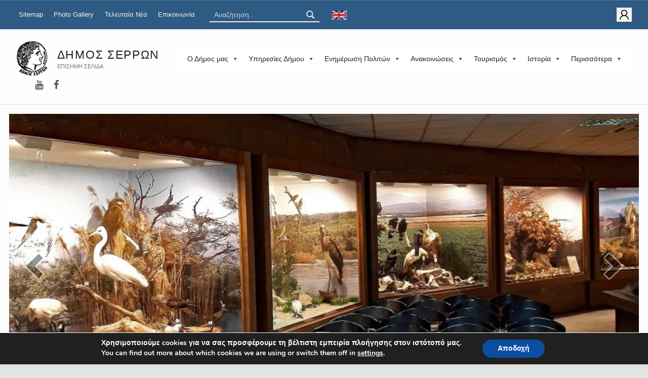

--- FILE ---
content_type: text/html; charset=UTF-8
request_url: https://www.serres.gr/?option=com_fabrik&format=partial&view=list&layout=_advancedsearch&tmpl=component&listid=11&nextview=list&scope=com_fabrik&tkn=1847c47b2e375f68fbe1e47a60613eec
body_size: 72614
content:
<!DOCTYPE html>
<html class="no-js" lang="el">

<head>

<meta name="robots" content="max-snippet:0">

<meta charset="UTF-8">
<meta name="viewport" content="width=device-width, initial-scale=1">
<link rel="profile" href="http://gmpg.org/xfn/11">
<title>Δήμος Σερρών &#8211; Επίσημη Σελίδα</title>
<style>
#wpadminbar #wp-admin-bar-wsm_free_top_button .ab-icon:before {
	content: "\f239";
	color: #FF9800;
	top: 3px;
}
</style><meta name='robots' content='max-image-preview:large' />
<link rel="alternate" href="https://www.serres.gr/" hreflang="el" />
<link rel="alternate" href="https://www.serres.gr/eng/" hreflang="en" />
<meta name="theme-color" content="fffefe"><link rel="alternate" type="application/rss+xml" title="Ροή RSS &raquo; Δήμος Σερρών" href="https://www.serres.gr/feed/" />
<link rel="alternate" type="application/rss+xml" title="Ροή Σχολίων &raquo; Δήμος Σερρών" href="https://www.serres.gr/comments/feed/" />
<link rel="alternate" title="oEmbed (JSON)" type="application/json+oembed" href="https://www.serres.gr/wp-json/oembed/1.0/embed?url=https%3A%2F%2Fwww.serres.gr%2F&#038;lang=el" />
<link rel="alternate" title="oEmbed (XML)" type="text/xml+oembed" href="https://www.serres.gr/wp-json/oembed/1.0/embed?url=https%3A%2F%2Fwww.serres.gr%2F&#038;format=xml&#038;lang=el" />
<style id="icelander-text-widget-icon-fallback">.widget-symbol::before { content: "?"; font-family: inherit; }</style><style id='wp-img-auto-sizes-contain-inline-css'>
img:is([sizes=auto i],[sizes^="auto," i]){contain-intrinsic-size:3000px 1500px}
/*# sourceURL=wp-img-auto-sizes-contain-inline-css */
</style>
<link rel='stylesheet' id='sponsors-carousel-css' href='https://www.serres.gr/wp-content/plugins/sponsors-carousel/css/sponsors-carousel.css?ver=e607ff7921172fdb9bdc6b56e8e27cf7' media='all' />
<link rel='stylesheet' id='wpa-css-css' href='https://www.serres.gr/wp-content/plugins/wp-attachments/styles/0/wpa.css?ver=e607ff7921172fdb9bdc6b56e8e27cf7' media='all' />
<link rel='stylesheet' id='dashicons-css' href='https://www.serres.gr/wp-includes/css/dashicons.css?ver=e607ff7921172fdb9bdc6b56e8e27cf7' media='all' />
<link rel='stylesheet' id='post-views-counter-frontend-css' href='https://www.serres.gr/wp-content/plugins/post-views-counter/css/frontend.css?ver=1.7.3' media='all' />
<style id='wp-emoji-styles-inline-css'>

	img.wp-smiley, img.emoji {
		display: inline !important;
		border: none !important;
		box-shadow: none !important;
		height: 1em !important;
		width: 1em !important;
		margin: 0 0.07em !important;
		vertical-align: -0.1em !important;
		background: none !important;
		padding: 0 !important;
	}
/*# sourceURL=wp-emoji-styles-inline-css */
</style>
<link rel='stylesheet' id='pb_animate-css' href='https://www.serres.gr/wp-content/plugins/ays-popup-box/public/css/animate.css?ver=6.1.1' media='all' />
<link rel='stylesheet' id='inf-font-awesome-css' href='https://www.serres.gr/wp-content/plugins/blog-designer-pack/assets/css/font-awesome.min.css?ver=4.0.8' media='all' />
<link rel='stylesheet' id='owl-carousel-css' href='https://www.serres.gr/wp-content/plugins/blog-designer-pack/assets/css/owl.carousel.min.css?ver=4.0.8' media='all' />
<link rel='stylesheet' id='bdpp-public-style-css' href='https://www.serres.gr/wp-content/plugins/blog-designer-pack/assets/css/bdpp-public.css?ver=4.0.8' media='all' />
<link rel='stylesheet' id='eacf7-frontend-css' href='https://www.serres.gr/wp-content/plugins/essential-addons-for-contact-form-7/assets/css/frontend.css?ver=1.1.2' media='all' />
<link rel='stylesheet' id='eacf7-int-tel-input-css' href='https://www.serres.gr/wp-content/plugins/essential-addons-for-contact-form-7/assets/vendor/int-tel-input/css/intlTelInput.css?ver=23.7.4' media='all' />
<link rel='stylesheet' id='eacf7-datetimepicker-css' href='https://www.serres.gr/wp-content/plugins/essential-addons-for-contact-form-7/assets/vendor/datetimepicker/jquery.datetimepicker.min.css?ver=2.5.20' media='all' />
<link rel='stylesheet' id='eacf7-range-slider-css' href='https://www.serres.gr/wp-content/plugins/essential-addons-for-contact-form-7/assets/vendor/rangeslider/rangeslider.css?ver=2.3.2' media='all' />
<link rel='stylesheet' id='contact-form-7-css' href='https://www.serres.gr/wp-content/plugins/contact-form-7/includes/css/styles.css?ver=6.1.4' media='all' />
<link rel='stylesheet' id='eacf7-select2-css' href='https://www.serres.gr/wp-content/plugins/essential-addons-for-contact-form-7/assets/vendor/select2/select2.min.css?ver=4.0.13' media='all' />
<link rel='stylesheet' id='flexy-breadcrumb-css' href='https://www.serres.gr/wp-content/plugins/flexy-breadcrumb/public/css/flexy-breadcrumb-public.css?ver=1.2.1' media='all' />
<link rel='stylesheet' id='flexy-breadcrumb-font-awesome-css' href='https://www.serres.gr/wp-content/plugins/flexy-breadcrumb/public/css/font-awesome.min.css?ver=4.7.0' media='all' />
<link rel='stylesheet' id='Rich_Web_Video_Slider-css' href='https://www.serres.gr/wp-content/plugins/slider-video/Style/Rich-Web-Video-Slider-Widget.css?ver=e607ff7921172fdb9bdc6b56e8e27cf7' media='all' />
<link rel='stylesheet' id='fontawesomeSl-css-css' href='https://www.serres.gr/wp-content/plugins/slider-video/Style/richwebicons.css?ver=e607ff7921172fdb9bdc6b56e8e27cf7' media='all' />
<link rel='stylesheet' id='SFSImainCss-css' href='https://www.serres.gr/wp-content/plugins/ultimate-social-media-icons/css/sfsi-style.css?ver=2.9.6' media='all' />
<link rel='stylesheet' id='video_popup_main_style-css' href='https://www.serres.gr/wp-content/plugins/video-popup/assets/css/videoPopup.css?ver=2.0.3' media='all' />
<link rel='stylesheet' id='wpda_wpdp_public-css' href='https://www.serres.gr/wp-content/plugins/wp-data-access/public/../assets/css/wpda_public.css?ver=5.5.65' media='all' />
<link rel='stylesheet' id='wp-polls-css' href='https://www.serres.gr/wp-content/plugins/wp-polls/polls-css.css?ver=2.77.3' media='all' />
<style id='wp-polls-inline-css'>
.wp-polls .pollbar {
	margin: 1px;
	font-size: 6px;
	line-height: 8px;
	height: 8px;
	background-image: url('https://www.serres.gr/wp-content/plugins/wp-polls/images/default/pollbg.gif');
	border: 1px solid #c8c8c8;
}

/*# sourceURL=wp-polls-inline-css */
</style>
<link rel='stylesheet' id='wsm-style-css' href='https://www.serres.gr/wp-content/plugins/wp-stats-manager/css/style.css?ver=1.2' media='all' />
<link rel='stylesheet' id='megamenu-css' href='https://www.serres.gr/wp-content/uploads/maxmegamenu/style_el.css?ver=ca2dcf' media='all' />
<style id='wcw-inlinecss-inline-css'>
 .widget_wpcategorieswidget ul.children{display:none;} .widget_wp_categories_widget{background:#fff; position:relative;}.widget_wp_categories_widget h2,.widget_wpcategorieswidget h2{color:#4a5f6d;font-size:20px;font-weight:400;margin:0 0 25px;line-height:24px;text-transform:uppercase}.widget_wp_categories_widget ul li,.widget_wpcategorieswidget ul li{font-size: 16px; margin: 0px; border-bottom: 1px dashed #f0f0f0; position: relative; list-style-type: none; line-height: 35px;}.widget_wp_categories_widget ul li:last-child,.widget_wpcategorieswidget ul li:last-child{border:none;}.widget_wp_categories_widget ul li a,.widget_wpcategorieswidget ul li a{display:inline-block;color:#007acc;transition:all .5s ease;-webkit-transition:all .5s ease;-ms-transition:all .5s ease;-moz-transition:all .5s ease;text-decoration:none;}.widget_wp_categories_widget ul li a:hover,.widget_wp_categories_widget ul li.active-cat a,.widget_wp_categories_widget ul li.active-cat span.post-count,.widget_wpcategorieswidget ul li a:hover,.widget_wpcategorieswidget ul li.active-cat a,.widget_wpcategorieswidget ul li.active-cat span.post-count{color:#ee546c}.widget_wp_categories_widget ul li span.post-count,.widget_wpcategorieswidget ul li span.post-count{height: 30px; min-width: 35px; text-align: center; background: #fff; color: #605f5f; border-radius: 5px; box-shadow: inset 2px 1px 3px rgba(0, 122, 204,.1); top: 0px; float: right; margin-top: 2px;}li.cat-item.cat-have-child > span.post-count{float:inherit;}li.cat-item.cat-item-7.cat-have-child { background: #f8f9fa; }li.cat-item.cat-have-child > span.post-count:before { content: "("; }li.cat-item.cat-have-child > span.post-count:after { content: ")"; }.cat-have-child.open-m-menu ul.children li { border-top: 1px solid #d8d8d8;border-bottom:none;}li.cat-item.cat-have-child:after{ position: absolute; right: 8px; top: 8px; background-image: url([data-uri]); content: ""; width: 18px; height: 18px;transform: rotate(270deg);}ul.children li.cat-item.cat-have-child:after{content:"";background-image: none;}.cat-have-child ul.children {display: none; z-index: 9; width: auto; position: relative; margin: 0px; padding: 0px; margin-top: 0px; padding-top: 10px; padding-bottom: 10px; list-style: none; text-align: left; background:  #f8f9fa; padding-left: 5px;}.widget_wp_categories_widget ul li ul.children li,.widget_wpcategorieswidget ul li ul.children li { border-bottom: 1px solid #fff; padding-right: 5px; }.cat-have-child.open-m-menu ul.children{display:block;}li.cat-item.cat-have-child.open-m-menu:after{transform: rotate(0deg);}.widget_wp_categories_widget > li.product_cat,.widget_wpcategorieswidget > li.product_cat {list-style: none;}.widget_wp_categories_widget > ul,.widget_wpcategorieswidget > ul {padding: 0px;}.widget_wp_categories_widget > ul li ul ,.widget_wpcategorieswidget > ul li ul {padding-left: 15px;} .wcwpro-list{padding: 0 15px;}
/*# sourceURL=wcw-inlinecss-inline-css */
</style>
<link rel='stylesheet' id='newsletter-css' href='https://www.serres.gr/wp-content/plugins/newsletter/style.css?ver=9.1.1' media='all' />
<link rel='stylesheet' id='wm-fonticons-css' href='https://www.serres.gr/wp-content/themes/icelander/assets/fonts/fontello/fontello.css?ver=1.5.12' media='screen' />
<link rel='stylesheet' id='fancybox-css' href='https://www.serres.gr/wp-content/plugins/easy-fancybox/fancybox/1.5.4/jquery.fancybox.min.css?ver=e607ff7921172fdb9bdc6b56e8e27cf7' media='screen' />
<link rel='stylesheet' id='tablepress-default-css' href='https://www.serres.gr/wp-content/plugins/tablepress/css/build/default.css?ver=3.2.6' media='all' />
<link rel='stylesheet' id='cf7cf-style-css' href='https://www.serres.gr/wp-content/plugins/cf7-conditional-fields/style.css?ver=2.6.7' media='all' />
<link rel='stylesheet' id='genericons-neue-css' href='https://www.serres.gr/wp-content/themes/icelander/assets/fonts/genericons-neue/genericons-neue.css?ver=1.7.0' media='screen' />
<link rel='stylesheet' id='icelander-stylesheet-main-css' href='https://www.serres.gr/wp-content/themes/icelander/assets/css/main.css?ver=1.7.0' media='screen' />
<link rel='stylesheet' id='icelander-stylesheet-shortcodes-css' href='https://www.serres.gr/wp-content/themes/icelander/assets/css/shortcodes.css?ver=1.7.0' media='screen' />
<link rel='stylesheet' id='icelander-stylesheet-custom-css' href='https://www.serres.gr/wp-content/themes/icelander/assets/css/custom-styles.css?ver=1.7.0' media='screen' />
<link rel='stylesheet' id='icelander-stylesheet-print-css' href='https://www.serres.gr/wp-content/themes/icelander/assets/css/print.css?ver=1.7.0' media='print' />
<style id='icelander-inline-css'>
/* START CSS variables */
:root { 
--custom_logo_height: 70px; --color_accent: #cc0c39; --color_header_widgets_background: #2d5b84; --color_header_widgets_text--a20: rgba(244,242,237,0.2); --color_header_widgets_text--a0: rgba(244,242,237,0); --color_header_widgets_text: #f4f2ed; --color_intro_background: #eaeaea; --color_intro_text--a20: rgba(34,34,34,0.2); --color_intro_text--a0: rgba(34,34,34,0); --color_intro_text: #222222; --color_intro_headings: #222222; --color_footer_background: #131a22; --color_footer_text--a20: rgba(196,196,196,0.2); --color_footer_text--a0: rgba(196,196,196,0); --color_footer_text: #c4c4c4; --footer_image: url("https://www.serres.gr/wp-content/uploads/2022/09/serres2.jpg"); --footer_image_opacity: 0.15; --color_footer_secondary_background: #cc0c39; --typography_size_html: 14px; --typography_fonts_text: "Roboto", "Arial", sans-serif; --typography_fonts_headings: "Roboto", "Arial", sans-serif; --typography_fonts_logo: "Roboto", "Arial", sans-serif;
}
/* END CSS variables */
/*# sourceURL=icelander-inline-css */
</style>
<link rel='stylesheet' id='icelander-stylesheet-css' href='https://www.serres.gr/wp-content/themes/icelander-child/style.css?ver=e607ff7921172fdb9bdc6b56e8e27cf7' media='all' />
<link rel='stylesheet' id='yui3-css' href='https://www.serres.gr/wp-content/plugins/bb-plugin/css/yui3.css?ver=2.7.4.2' media='all' />
<link rel='stylesheet' id='fl-slideshow-css' href='https://www.serres.gr/wp-content/plugins/bb-plugin/css/fl-slideshow.min.css?ver=2.7.4.2' media='all' />
<link rel='stylesheet' id='fl-builder-layout-18588-css' href='https://www.serres.gr/wp-content/uploads/bb-plugin/cache/18588-layout.css?ver=deadbd0f78e47aa4efe32f560904c2d8' media='screen' />
<link rel='stylesheet' id='moove_gdpr_frontend-css' href='https://www.serres.gr/wp-content/plugins/gdpr-cookie-compliance/dist/styles/gdpr-main.css?ver=5.0.9' media='all' />
<style id='moove_gdpr_frontend-inline-css'>
#moove_gdpr_cookie_modal,#moove_gdpr_cookie_info_bar,.gdpr_cookie_settings_shortcode_content{font-family:&#039;Nunito&#039;,sans-serif}#moove_gdpr_save_popup_settings_button{background-color:#373737;color:#fff}#moove_gdpr_save_popup_settings_button:hover{background-color:#000}#moove_gdpr_cookie_info_bar .moove-gdpr-info-bar-container .moove-gdpr-info-bar-content a.mgbutton,#moove_gdpr_cookie_info_bar .moove-gdpr-info-bar-container .moove-gdpr-info-bar-content button.mgbutton{background-color:#0C4DA2}#moove_gdpr_cookie_modal .moove-gdpr-modal-content .moove-gdpr-modal-footer-content .moove-gdpr-button-holder a.mgbutton,#moove_gdpr_cookie_modal .moove-gdpr-modal-content .moove-gdpr-modal-footer-content .moove-gdpr-button-holder button.mgbutton,.gdpr_cookie_settings_shortcode_content .gdpr-shr-button.button-green{background-color:#0C4DA2;border-color:#0C4DA2}#moove_gdpr_cookie_modal .moove-gdpr-modal-content .moove-gdpr-modal-footer-content .moove-gdpr-button-holder a.mgbutton:hover,#moove_gdpr_cookie_modal .moove-gdpr-modal-content .moove-gdpr-modal-footer-content .moove-gdpr-button-holder button.mgbutton:hover,.gdpr_cookie_settings_shortcode_content .gdpr-shr-button.button-green:hover{background-color:#fff;color:#0C4DA2}#moove_gdpr_cookie_modal .moove-gdpr-modal-content .moove-gdpr-modal-close i,#moove_gdpr_cookie_modal .moove-gdpr-modal-content .moove-gdpr-modal-close span.gdpr-icon{background-color:#0C4DA2;border:1px solid #0C4DA2}#moove_gdpr_cookie_info_bar span.moove-gdpr-infobar-allow-all.focus-g,#moove_gdpr_cookie_info_bar span.moove-gdpr-infobar-allow-all:focus,#moove_gdpr_cookie_info_bar button.moove-gdpr-infobar-allow-all.focus-g,#moove_gdpr_cookie_info_bar button.moove-gdpr-infobar-allow-all:focus,#moove_gdpr_cookie_info_bar span.moove-gdpr-infobar-reject-btn.focus-g,#moove_gdpr_cookie_info_bar span.moove-gdpr-infobar-reject-btn:focus,#moove_gdpr_cookie_info_bar button.moove-gdpr-infobar-reject-btn.focus-g,#moove_gdpr_cookie_info_bar button.moove-gdpr-infobar-reject-btn:focus,#moove_gdpr_cookie_info_bar span.change-settings-button.focus-g,#moove_gdpr_cookie_info_bar span.change-settings-button:focus,#moove_gdpr_cookie_info_bar button.change-settings-button.focus-g,#moove_gdpr_cookie_info_bar button.change-settings-button:focus{-webkit-box-shadow:0 0 1px 3px #0C4DA2;-moz-box-shadow:0 0 1px 3px #0C4DA2;box-shadow:0 0 1px 3px #0C4DA2}#moove_gdpr_cookie_modal .moove-gdpr-modal-content .moove-gdpr-modal-close i:hover,#moove_gdpr_cookie_modal .moove-gdpr-modal-content .moove-gdpr-modal-close span.gdpr-icon:hover,#moove_gdpr_cookie_info_bar span[data-href]>u.change-settings-button{color:#0C4DA2}#moove_gdpr_cookie_modal .moove-gdpr-modal-content .moove-gdpr-modal-left-content #moove-gdpr-menu li.menu-item-selected a span.gdpr-icon,#moove_gdpr_cookie_modal .moove-gdpr-modal-content .moove-gdpr-modal-left-content #moove-gdpr-menu li.menu-item-selected button span.gdpr-icon{color:inherit}#moove_gdpr_cookie_modal .moove-gdpr-modal-content .moove-gdpr-modal-left-content #moove-gdpr-menu li a span.gdpr-icon,#moove_gdpr_cookie_modal .moove-gdpr-modal-content .moove-gdpr-modal-left-content #moove-gdpr-menu li button span.gdpr-icon{color:inherit}#moove_gdpr_cookie_modal .gdpr-acc-link{line-height:0;font-size:0;color:transparent;position:absolute}#moove_gdpr_cookie_modal .moove-gdpr-modal-content .moove-gdpr-modal-close:hover i,#moove_gdpr_cookie_modal .moove-gdpr-modal-content .moove-gdpr-modal-left-content #moove-gdpr-menu li a,#moove_gdpr_cookie_modal .moove-gdpr-modal-content .moove-gdpr-modal-left-content #moove-gdpr-menu li button,#moove_gdpr_cookie_modal .moove-gdpr-modal-content .moove-gdpr-modal-left-content #moove-gdpr-menu li button i,#moove_gdpr_cookie_modal .moove-gdpr-modal-content .moove-gdpr-modal-left-content #moove-gdpr-menu li a i,#moove_gdpr_cookie_modal .moove-gdpr-modal-content .moove-gdpr-tab-main .moove-gdpr-tab-main-content a:hover,#moove_gdpr_cookie_info_bar.moove-gdpr-dark-scheme .moove-gdpr-info-bar-container .moove-gdpr-info-bar-content a.mgbutton:hover,#moove_gdpr_cookie_info_bar.moove-gdpr-dark-scheme .moove-gdpr-info-bar-container .moove-gdpr-info-bar-content button.mgbutton:hover,#moove_gdpr_cookie_info_bar.moove-gdpr-dark-scheme .moove-gdpr-info-bar-container .moove-gdpr-info-bar-content a:hover,#moove_gdpr_cookie_info_bar.moove-gdpr-dark-scheme .moove-gdpr-info-bar-container .moove-gdpr-info-bar-content button:hover,#moove_gdpr_cookie_info_bar.moove-gdpr-dark-scheme .moove-gdpr-info-bar-container .moove-gdpr-info-bar-content span.change-settings-button:hover,#moove_gdpr_cookie_info_bar.moove-gdpr-dark-scheme .moove-gdpr-info-bar-container .moove-gdpr-info-bar-content button.change-settings-button:hover,#moove_gdpr_cookie_info_bar.moove-gdpr-dark-scheme .moove-gdpr-info-bar-container .moove-gdpr-info-bar-content u.change-settings-button:hover,#moove_gdpr_cookie_info_bar span[data-href]>u.change-settings-button,#moove_gdpr_cookie_info_bar.moove-gdpr-dark-scheme .moove-gdpr-info-bar-container .moove-gdpr-info-bar-content a.mgbutton.focus-g,#moove_gdpr_cookie_info_bar.moove-gdpr-dark-scheme .moove-gdpr-info-bar-container .moove-gdpr-info-bar-content button.mgbutton.focus-g,#moove_gdpr_cookie_info_bar.moove-gdpr-dark-scheme .moove-gdpr-info-bar-container .moove-gdpr-info-bar-content a.focus-g,#moove_gdpr_cookie_info_bar.moove-gdpr-dark-scheme .moove-gdpr-info-bar-container .moove-gdpr-info-bar-content button.focus-g,#moove_gdpr_cookie_info_bar.moove-gdpr-dark-scheme .moove-gdpr-info-bar-container .moove-gdpr-info-bar-content a.mgbutton:focus,#moove_gdpr_cookie_info_bar.moove-gdpr-dark-scheme .moove-gdpr-info-bar-container .moove-gdpr-info-bar-content button.mgbutton:focus,#moove_gdpr_cookie_info_bar.moove-gdpr-dark-scheme .moove-gdpr-info-bar-container .moove-gdpr-info-bar-content a:focus,#moove_gdpr_cookie_info_bar.moove-gdpr-dark-scheme .moove-gdpr-info-bar-container .moove-gdpr-info-bar-content button:focus,#moove_gdpr_cookie_info_bar.moove-gdpr-dark-scheme .moove-gdpr-info-bar-container .moove-gdpr-info-bar-content span.change-settings-button.focus-g,span.change-settings-button:focus,button.change-settings-button.focus-g,button.change-settings-button:focus,#moove_gdpr_cookie_info_bar.moove-gdpr-dark-scheme .moove-gdpr-info-bar-container .moove-gdpr-info-bar-content u.change-settings-button.focus-g,#moove_gdpr_cookie_info_bar.moove-gdpr-dark-scheme .moove-gdpr-info-bar-container .moove-gdpr-info-bar-content u.change-settings-button:focus{color:#0C4DA2}#moove_gdpr_cookie_modal .moove-gdpr-branding.focus-g span,#moove_gdpr_cookie_modal .moove-gdpr-modal-content .moove-gdpr-tab-main a.focus-g,#moove_gdpr_cookie_modal .moove-gdpr-modal-content .moove-gdpr-tab-main .gdpr-cd-details-toggle.focus-g{color:#0C4DA2}#moove_gdpr_cookie_modal.gdpr_lightbox-hide{display:none}
/*# sourceURL=moove_gdpr_frontend-inline-css */
</style>
<script src="https://www.serres.gr/wp-content/themes/icelander/library/js/vendor/css-vars-ponyfill/css-vars-ponyfill.min.js?ver=v2.4.7" id="css-vars-ponyfill-js"></script>
<script id="css-vars-ponyfill-js-after">
window.onload = function() {
	cssVars( {
		onlyVars: true,
		exclude: 'link:not([href^="https://www.serres.gr/wp-content/themes"])'
	} );
};
//# sourceURL=css-vars-ponyfill-js-after
</script>
<script src="https://www.serres.gr/wp-includes/js/jquery/jquery.js?ver=3.7.1" id="jquery-core-js"></script>
<script id="jquery-core-js-after">
jQuery(document).ready(function($){ jQuery('li.cat-item:has(ul.children)').addClass('cat-have-child'); jQuery('.cat-have-child').removeClass('open-m-menu');jQuery('li.cat-have-child > a').click(function(){window.location.href=jQuery(this).attr('href');return false;});jQuery('li.cat-have-child').click(function(){

		var li_parentdiv = jQuery(this).parent().parent().parent().attr('class');
			if(jQuery(this).hasClass('open-m-menu')){jQuery('.cat-have-child').removeClass('open-m-menu');}else{jQuery('.cat-have-child').removeClass('open-m-menu');jQuery(this).addClass('open-m-menu');}});});
//# sourceURL=jquery-core-js-after
</script>
<script src="https://www.serres.gr/wp-includes/js/jquery/jquery-migrate.js?ver=3.4.1" id="jquery-migrate-js"></script>
<script id="ays-pb-js-extra">
var pbLocalizeObj = {"ajax":"https://www.serres.gr/wp-admin/admin-ajax.php","seconds":"seconds","thisWillClose":"This will close in","icons":{"close_icon":"\u003Csvg class=\"ays_pb_material_close_icon\" xmlns=\"https://www.w3.org/2000/svg\" height=\"36px\" viewBox=\"0 0 24 24\" width=\"36px\" fill=\"#000000\" alt=\"Pop-up Close\"\u003E\u003Cpath d=\"M0 0h24v24H0z\" fill=\"none\"/\u003E\u003Cpath d=\"M19 6.41L17.59 5 12 10.59 6.41 5 5 6.41 10.59 12 5 17.59 6.41 19 12 13.41 17.59 19 19 17.59 13.41 12z\"/\u003E\u003C/svg\u003E","close_circle_icon":"\u003Csvg class=\"ays_pb_material_close_circle_icon\" xmlns=\"https://www.w3.org/2000/svg\" height=\"24\" viewBox=\"0 0 24 24\" width=\"36\" alt=\"Pop-up Close\"\u003E\u003Cpath d=\"M0 0h24v24H0z\" fill=\"none\"/\u003E\u003Cpath d=\"M12 2C6.47 2 2 6.47 2 12s4.47 10 10 10 10-4.47 10-10S17.53 2 12 2zm5 13.59L15.59 17 12 13.41 8.41 17 7 15.59 10.59 12 7 8.41 8.41 7 12 10.59 15.59 7 17 8.41 13.41 12 17 15.59z\"/\u003E\u003C/svg\u003E","volume_up_icon":"\u003Csvg class=\"ays_pb_fa_volume\" xmlns=\"https://www.w3.org/2000/svg\" height=\"24\" viewBox=\"0 0 24 24\" width=\"36\"\u003E\u003Cpath d=\"M0 0h24v24H0z\" fill=\"none\"/\u003E\u003Cpath d=\"M3 9v6h4l5 5V4L7 9H3zm13.5 3c0-1.77-1.02-3.29-2.5-4.03v8.05c1.48-.73 2.5-2.25 2.5-4.02zM14 3.23v2.06c2.89.86 5 3.54 5 6.71s-2.11 5.85-5 6.71v2.06c4.01-.91 7-4.49 7-8.77s-2.99-7.86-7-8.77z\"/\u003E\u003C/svg\u003E","volume_mute_icon":"\u003Csvg xmlns=\"https://www.w3.org/2000/svg\" height=\"24\" viewBox=\"0 0 24 24\" width=\"24\"\u003E\u003Cpath d=\"M0 0h24v24H0z\" fill=\"none\"/\u003E\u003Cpath d=\"M7 9v6h4l5 5V4l-5 5H7z\"/\u003E\u003C/svg\u003E"}};
//# sourceURL=ays-pb-js-extra
</script>
<script src="https://www.serres.gr/wp-content/plugins/ays-popup-box/public/js/ays-pb-public.js?ver=6.1.1" id="ays-pb-js"></script>
<script src="https://www.serres.gr/wp-includes/js/underscore.min.js?ver=1.13.7" id="underscore-js"></script>
<script src="https://www.serres.gr/wp-includes/js/plupload/moxie.js?ver=1.3.5.1" id="moxiejs-js"></script>
<script src="https://www.serres.gr/wp-includes/js/plupload/plupload.js?ver=2.1.9" id="plupload-js"></script>
<script src="https://www.serres.gr/wp-includes/js/backbone.min.js?ver=1.6.0" id="backbone-js"></script>
<script src="https://www.serres.gr/wp-includes/js/jquery/ui/core.js?ver=1.13.3" id="jquery-ui-core-js"></script>
<script id="Rich_Web_Video_Slider-js-extra">
var object = {"ajaxurl":"https://www.serres.gr/wp-admin/admin-ajax.php"};
//# sourceURL=Rich_Web_Video_Slider-js-extra
</script>
<script src="https://www.serres.gr/wp-content/plugins/slider-video/Scripts/Rich-Web-Video-Slider-Widget.js?ver=e607ff7921172fdb9bdc6b56e8e27cf7" id="Rich_Web_Video_Slider-js"></script>
<script src="https://www.serres.gr/wp-content/plugins/sponsors-carousel/js/jquery.jcarousel.min.js?ver=4.01" id="jcarousel-js"></script>
<script src="https://www.serres.gr/wp-content/plugins/sponsors-carousel/js/jquery.jcarousel-autoscroll.min.js?ver=4.01" id="jcarousel-autoscroll-js"></script>
<script src="https://www.serres.gr/wp-content/plugins/sponsors-carousel/js/sponsors-carousel.js?ver=4.01" id="sponsors-carousel-js"></script>
<script id="video_popup_main_modal-js-extra">
var theVideoPopupGeneralOptions = {"wrap_close":"false","no_cookie":"false","debug":"0"};
//# sourceURL=video_popup_main_modal-js-extra
</script>
<script src="https://www.serres.gr/wp-content/plugins/video-popup/assets/js/videoPopup.js?ver=2.0.3" id="video_popup_main_modal-js"></script>
<script id="wp-api-request-js-extra">
var wpApiSettings = {"root":"https://www.serres.gr/wp-json/","nonce":"5321f844fa","versionString":"wp/v2/"};
//# sourceURL=wp-api-request-js-extra
</script>
<script src="https://www.serres.gr/wp-includes/js/api-request.js?ver=e607ff7921172fdb9bdc6b56e8e27cf7" id="wp-api-request-js"></script>
<script src="https://www.serres.gr/wp-includes/js/wp-api.js?ver=e607ff7921172fdb9bdc6b56e8e27cf7" id="wp-api-js"></script>
<script id="wpda_rest_api-js-extra">
var wpdaApiSettings = {"path":"wpda"};
//# sourceURL=wpda_rest_api-js-extra
</script>
<script src="https://www.serres.gr/wp-content/plugins/wp-data-access/public/../assets/js/wpda_rest_api.js?ver=5.5.65" id="wpda_rest_api-js"></script>
<script id="a11y-menu-js-extra">
var a11yMenuConfig = {"mode":["esc","button"],"menu_selector":".toggle-sub-menus","button_attributes":{"class":"button-toggle-sub-menu","aria-label":{"collapse":"Collapse menu: %s","expand":"Expand menu: %s"}}};
//# sourceURL=a11y-menu-js-extra
</script>
<script src="https://www.serres.gr/wp-content/themes/icelander/assets/js/vendors/a11y-menu/a11y-menu.dist.min.js?ver=1.7.0" id="a11y-menu-js"></script>
<link rel="https://api.w.org/" href="https://www.serres.gr/wp-json/" /><link rel="alternate" title="JSON" type="application/json" href="https://www.serres.gr/wp-json/wp/v2/pages/18588" /><link rel="EditURI" type="application/rsd+xml" title="RSD" href="https://www.serres.gr/xmlrpc.php?rsd" />

<link rel="canonical" href="https://www.serres.gr/" />
<link rel='shortlink' href='https://www.serres.gr/' />
<meta name="follow.[base64]" content="tYXkUTkFMLc32FJFbMpm"/>
        <!-- Wordpress Stats Manager -->
        <script type="text/javascript">
            var _wsm = _wsm || [];
            _wsm.push(['trackPageView']);
            _wsm.push(['enableLinkTracking']);
            _wsm.push(['enableHeartBeatTimer']);
            (function() {
                var u = "https://www.serres.gr/wp-content/plugins/wp-stats-manager/";
                _wsm.push(['setUrlReferrer', ""]);
                _wsm.push(['setTrackerUrl', "https://www.serres.gr/?wmcAction=wmcTrack"]);
                _wsm.push(['setSiteId', "1"]);
                _wsm.push(['setPageId', "18588"]);
                _wsm.push(['setWpUserId', "0"]);
                var d = document,
                    g = d.createElement('script'),
                    s = d.getElementsByTagName('script')[0];
                g.type = 'text/javascript';
                g.async = true;
                g.defer = true;
                g.src = u + 'js/wsm_new.js';
                s.parentNode.insertBefore(g, s);
            })();
        </script>
        <!-- End Wordpress Stats Manager Code -->
<style type="text/css">
					.center_content1					{
						position:absolute;
						overflow:visible;
						top:50%;
						left:50%;
						width:100%;
						transform:translateY(-50%) translateX(-50%);
						-webkit-transform:translateY(-50%) translateX(-50%);
						-ms-transform:translateY(-50%) translateX(-50%);
						-moz-transform:translateY(-50%) translateX(-50%);
						-o-transform:translateY(-50%) translateX(-50%);
					}
					#RW_Load_Thumb_Navigation1					{
						position:relative;
						margin:20px auto !important;
						background-color:rgba(255,255,255,0.03) !important;
						z-index:2;
						width:700px;
						height:410px;
						max-width:100%;
					}
											.RW_Loader_Frame_Navigation1 { width:45px !important; height:45px !important; }
						.loader_Navigation11						{
							border-top: 3px solid #dd9933 !important;
							border-bottom: 3px solid #dd9933 !important;
						}
						.loader_Navigation21						{
							border-top: 3px solid #dd9933 !important;
							border-bottom: 3px solid #dd9933 !important;
						}
						.loader_Navigation31						{
							border-top:12px solid #dd3333 !important;
							border-bottom:12px solid #dd3333 !important;
							border-right:12px solid #dd3333 !important;
							width:50% !important;
							height:50%!important;
						}
										.RW_Loader_Frame_Navigation
					{
						position:relative;
						left:50%;
						width:80px;
						height:80px;
						transform:translateX(-50%);
						-webkit-transform:translateX(-50%);
						-ms-transform:translateX(-50%);
						-moz-transform:translateX(-50%);
						-o-transform:translateX(-50%);
					}
					.RW_Loader_Text_Navigation1					{
						position:relative;
						text-align:center;
						margin-top:10px;
						font-size: 13px !important;
						font-family:Abadi MT Condensed Light !important;
						color: #841e1e !important;
					}
					.loader_Navigation1,.loader_Navigation2,.loader_Navigation3,.loader_Navigation4 { position:absolute; border:5px solid transparent; border-radius:50%; }
					.loader_Navigation11					{
						box-sizing:border-box;
						-webkit-box-sizing:border-box;
						-ms-box-sizing:border-box;
						-moz-box-sizing:border-box;
						-o-box-sizing:border-box;
					}
					.loader_Navigation21					{
						-webkit-box-sizing:border-box;
						-ms-box-sizing:border-box;
						-moz-box-sizing:border-box;
						-o-box-sizing:border-box;
						top:50%;
						left:50%;
						transform:translateY(-50%) translateX(-50%);
						-webkit-transform:translateY(-50%) translateX(-50%);
						-ms-transform:translateY(-50%) translateX(-50%);
						-moz-transform:translateY(-50%) translateX(-50%);
						-o-transform:translateY(-50%) translateX(-50%);	
					}
					.loader_Navigation31					{
						width:60%;
						height:60%;
						top:50%;
						left:50%;
						box-sizing:border-box;
						-webkit-box-sizing:border-box;
						-ms-box-sizing:border-box;
						-moz-box-sizing:border-box;
						-o-box-sizing:border-box;
						transform:translateY(-50%) translateX(-50%);
						-webkit-transform:translateY(-50%) translateX(-50%);
						-ms-transform:translateY(-50%) translateX(-50%);
						-moz-transform:translateY(-50%) translateX(-50%);
						-o-transform:translateY(-50%) translateX(-50%);
						animation:clockLoadingmin 1s linear 500;
						-webkit-animation:clockLoadingmin 1s linear 500;
						-ms-animation:clockLoadingmin 1s linear 500;
						-moz-animation:clockLoadingmin 1s linear 500;
						-o-animation:clockLoadingmin 1s linear 500;
					}
					.loader_Navigation1
					{
						width:100%;
						height:100%;
						animation:clockLoading 1s linear 500;
						-webkit-animation:clockLoading 1s linear 500;
						-ms-animation:clockLoading 1s linear 500;
						-moz-animation:clockLoading 1s linear 500;
						-o-animation:clockLoading 1s linear 500;
					}
					.loader_Navigation2
					{
						width:80%;
						height:80%;
						animation:anticlockLoading 1s linear 500;
						-webkit-animation:anticlockLoading 1s linear 500;
						-ms-animation:anticlockLoading 1s linear 500;
						-moz-animation:anticlockLoading 1s linear 500;
						-o-animation:anticlockLoading 1s linear 500;
					}
					@keyframes clockLoading
					{
						from{transform:rotate(0deg);-webkit-transform:-webkit-rotate(0deg);-ms-transform:rotate(0deg);-moz-transform:rotate(0deg);-o-transform:rotate(0deg);}
						to{transform:rotate(360deg);-webkit-transform:-webkit-rotate(360deg);-ms-transform:rotate(360deg);-moz-transform:rotate(360deg);-o-transform:rotate(360deg);}
					}
					@keyframes anticlockLoading
					{
						from{transform:translateY(-50%) translateX(-50%) rotate(0deg);-webkit-transform:-webkit-translateY(-50%) -webkit-translateX(-50%) -webkit-rotate(0deg);-ms-transform:translateY(-50%) translateX(-50%) rotate(0deg);-moz-transform:translateY(-50%) translateX(-50%) rotate(0deg);-o-transform:translateY(-50%) translateX(-50%) rotate(0deg);}
						to{transform:translateY(-50%) translateX(-50%) rotate(-360deg);-webkit-transform:-webkit-translateY(-50%) -webkit-translateX(-50%) -webkit-rotate(-360deg);-ms-transform:translateY(-50%) translateX(-50%) rotate(-360deg);-moz-transform:translateY(-50%) translateX(-50%) rotate(-360deg);-o-transform:translateY(-50%) translateX(-50%) rotate(-360deg);}
					}
					@keyframes clockLoadingmin
					{
						from{transform:translateY(-50%) translateX(-50%) rotate(0deg);-webkit-transform:-webkit-translateY(-50%) -webkit-translateX(-50%) -webkit-rotate(0deg);-ms-transform:translateY(-50%) translateX(-50%) rotate(0deg);-moz-transform:translateY(-50%) translateX(-50%) rotate(0deg);-o-transform:translateY(-50%) translateX(-50%) rotate(0deg);}
						to{transform:translateY(-50%) translateX(-50%) rotate(360deg);-webkit-transform:-webkit-translateY(-50%) -webkit-translateX(-50%) -webkit-rotate(360deg);-ms-transform:translateY(-50%) translateX(-50%) rotate(360deg);-moz-transform:translateY(-50%) translateX(-50%) rotate(360deg);-o-transform:translateY(-50%) translateX(-50%) rotate(360deg);}
					}
					/*Second Loader*/
					.overlay-loader1 { display: block; margin: auto; width: 97px; height: 60px; position: relative; top: 0; left: 0; right: 0; bottom: 0; }
											.overlay-loader1 { height: 40px !important; }
						.loader1 { width: 49px !important; height: 49px !important; }
						.loader1 div:nth-child(2) { width: 3px !important; height: 3px !important; }
						.loader1 div:nth-child(3) { width: 9px !important; height: 9px !important; }
						.loader1 div:nth-child(4) { width: 14px !important; height: 14px !important; }
						.loader1 div:nth-child(5) { width: 19px !important; height: 19px !important; }
						.loader1 div:nth-child(6) { width: 24px !important; height: 24px !important; }
						.loader1 div:nth-child(7) { width: 28px !important; height: 28px !important; }
										.loader1					{
						position: absolute;
						top: 0;
						left: 0;
						right: 0;
						bottom: 0;
						margin: auto;
						width: 97px;
						height: 97px;
						animation-name: rotateAnim;
						-o-animation-name: rotateAnim;
						-ms-animation-name: rotateAnim;
						-webkit-animation-name: rotateAnim;
						-moz-animation-name: rotateAnim;
						animation-duration: 0.4s;
						-o-animation-duration: 0.4s;
						-ms-animation-duration: 0.4s;
						-webkit-animation-duration: 0.4s;
						-moz-animation-duration: 0.4s;
						animation-iteration-count: infinite;
						-o-animation-iteration-count: infinite;
						-ms-animation-iteration-count: infinite;
						-webkit-animation-iteration-count: infinite;
						-moz-animation-iteration-count: infinite;
						animation-timing-function: linear;
						-o-animation-timing-function: linear;
						-ms-animation-timing-function: linear;
						-webkit-animation-timing-function: linear;
						-moz-animation-timing-function: linear;
					}
					.loader1 div
					{
						width: 8px;
						height: 8px;
						border-radius: 50%;
						border: 1px solid #841e1e;
						position: absolute;
						top: 2px;
						left: 0;
						right: 0;
						bottom: 0;
						margin: auto;
					}
					.loader1 div:nth-child(odd) { border-top: none; border-left: none; }
					.loader1 div:nth-child(even) { border-bottom: none; border-right: none; }
					.loader1 div:nth-child(2) { border-width: 2px; left: 0px; top: -4px; width: 12px; height: 12px; }
					.loader1 div:nth-child(3) { border-width: 2px; left: -1px; top: 3px; width: 18px; height: 18px; }
					.loader1 div:nth-child(4) { border-width: 3px; left: -1px; top: -4px; width: 23px; height: 23px; }
					.loader1 div:nth-child(5) { border-width: 3px; left: -1px; top: 4px; width: 31px; height: 31px; }
					.loader1 div:nth-child(6) { border-width: 4px; left: 0px; top: -4px; width: 39px; height: 39px; }
					.loader1 div:nth-child(7) { border-width: 4px; left: 0px; top: 6px; width: 49px; height: 49px; }
					@keyframes rotateAnim { from { transform: rotate(360deg); } to { transform: rotate(0deg); } }
					@-o-keyframes rotateAnim { from { -o-transform: rotate(360deg); } to { -o-transform: rotate(0deg); } }
					@-ms-keyframes rotateAnim { from { -ms-transform: rotate(360deg); } to { -ms-transform: rotate(0deg); } }
					@-webkit-keyframes rotateAnim { from { -webkit-transform: rotate(360deg); } to { -webkit-transform: rotate(0deg); } }
					@-moz-keyframes rotateAnim { from { -moz-transform: rotate(360deg); } to { -moz-transform: rotate(0deg); } }
					/*Third Loader*/
											.windows81 { width: 45px !important; height:45px !important; }
						.windows81 .wBall { width: 42px !important; height: 42px !important; }
										.windows81 { position: relative; width: 78px; height:78px; margin:auto; }
					.windows81 .wBall
					{
						position: absolute;
						width: 74px;
						height: 74px;
						opacity: 0;
						transform: rotate(225deg);
						-o-transform: rotate(225deg);
						-ms-transform: rotate(225deg);
						-webkit-transform: rotate(225deg);
						-moz-transform: rotate(225deg);
						animation: orbit 6.96s infinite;
						-o-animation: orbit 6.96s infinite;
						-ms-animation: orbit 6.96s infinite;
						-webkit-animation: orbit 6.96s infinite;
						-moz-animation: orbit 6.96s infinite;
					}
					.windows81 .wBall .wInnerBall
					{
						position: absolute;
						width: 10px;
						height: 10px;
						background: #841e1e;
						left:0px;
						top:0px;
						border-radius: 10px;
					}
					.windows81 #wBall_1
					{
						animation-delay: 1.52s;
						-o-animation-delay: 1.52s;
						-ms-animation-delay: 1.52s;
						-webkit-animation-delay: 1.52s;
						-moz-animation-delay: 1.52s;
					}
					.windows81 #wBall_2
					{
						animation-delay: 0.3s;
						-o-animation-delay: 0.3s;
						-ms-animation-delay: 0.3s;
						-webkit-animation-delay: 0.3s;
						-moz-animation-delay: 0.3s;
					}
					.windows81 #wBall_3
					{
						animation-delay: 0.61s;
						-o-animation-delay: 0.61s;
						-ms-animation-delay: 0.61s;
						-webkit-animation-delay: 0.61s;
						-moz-animation-delay: 0.61s;
					}
					.windows81 #wBall_4
					{
						animation-delay: 0.91s;
						-o-animation-delay: 0.91s;
						-ms-animation-delay: 0.91s;
						-webkit-animation-delay: 0.91s;
						-moz-animation-delay: 0.91s;
					}
					.windows81 #wBall_5
					{
						animation-delay: 1.22s;
						-o-animation-delay: 1.22s;
						-ms-animation-delay: 1.22s;
						-webkit-animation-delay: 1.22s;
						-moz-animation-delay: 1.22s;
					}
					@keyframes orbit
					{
						0% { opacity: 1; z-index:99; transform: rotate(180deg); animation-timing-function: ease-out; }
						7% { opacity: 1; transform: rotate(300deg); animation-timing-function: linear; transform-origin:0%; }
						30% { opacity: 1; transform: rotate(410deg); animation-timing-function: ease-in-out; transform-origin:7%; }
						39% { opacity: 1; transform: rotate(645deg); animation-timing-function: linear; transform-origin:30%; }
						70% { opacity: 1; transform: rotate(770deg); animation-timing-function: ease-out; transform-origin:39%; }
						75% { opacity: 1; transform: rotate(900deg); animation-timing-function: ease-out; transform-origin:70%; }
						76% { opacity: 0; transform: rotate(900deg); }
						100% { opacity: 0; transform: rotate(900deg); }
					}
					@-o-keyframes orbit
					{
						0% { opacity: 1; z-index:99; -o-transform: rotate(180deg); -o-animation-timing-function: ease-out; }
						7% { opacity: 1; -o-transform: rotate(300deg); -o-animation-timing-function: linear; -o-transform-origin:0%; }
						30% { opacity: 1; -o-transform: rotate(410deg); -o-animation-timing-function: ease-in-out; -o-transform-origin:7%; }
						39% { opacity: 1; -o-transform: rotate(645deg); -o-animation-timing-function: linear; -o-transform-origin:30%; }
						70% { opacity: 1; -o-transform: rotate(770deg); -o-animation-timing-function: ease-out; -o-transform-origin:39%; }
						75% { opacity: 1; -o-transform: rotate(900deg); -o-animation-timing-function: ease-out; -o-transform-origin:70%; }
						76% { opacity: 0; -o-transform: rotate(900deg); }
						100% { opacity: 0; -o-transform: rotate(900deg); }
					}
					@-ms-keyframes orbit
					{
						0% { opacity: 1; z-index:99; -ms-transform: rotate(180deg); -ms-animation-timing-function: ease-out; }
						7% { opacity: 1; -ms-transform: rotate(300deg); -ms-animation-timing-function: linear; -ms-transform-origin:0%; }
						30% { opacity: 1; -ms-transform: rotate(410deg); -ms-animation-timing-function: ease-in-out; -ms-transform-origin:7%; }
						39% { opacity: 1; -ms-transform: rotate(645deg); -ms-animation-timing-function: linear; -ms-transform-origin:30%; }
						70% { opacity: 1; -ms-transform: rotate(770deg); -ms-animation-timing-function: ease-out; -ms-transform-origin:39%; }
						75% { opacity: 1; -ms-transform: rotate(900deg); -ms-animation-timing-function: ease-out; -ms-transform-origin:70%; }
						76% { opacity: 0; -ms-transform: rotate(900deg); }
						100% { opacity: 0; -ms-transform: rotate(900deg); }
					}
					@-webkit-keyframes orbit
					{
						0% { opacity: 1; z-index:99; -webkit-transform: rotate(180deg); -webkit-animation-timing-function: ease-out; }
						7% { opacity: 1; -webkit-transform: rotate(300deg); -webkit-animation-timing-function: linear; -webkit-transform-origin:0%; }
						30% { opacity: 1; -webkit-transform: rotate(410deg); -webkit-animation-timing-function: ease-in-out; -webkit-transform-origin:7%; }
						39% { opacity: 1; -webkit-transform: rotate(645deg); -webkit-animation-timing-function: linear; -webkit-transform-origin:30%; }
						70% { opacity: 1; -webkit-transform: rotate(770deg); -webkit-animation-timing-function: ease-out; -webkit-transform-origin:39%; }
						75% { opacity: 1; -webkit-transform: rotate(900deg); -webkit-animation-timing-function: ease-out; -webkit-transform-origin:70%; }
						76% { opacity: 0; -webkit-transform: rotate(900deg); }
						100% { opacity: 0; -webkit-transform: rotate(900deg); }
					}
					@-moz-keyframes orbit
					{
						0% { opacity: 1; z-index:99; -moz-transform: rotate(180deg); -moz-animation-timing-function: ease-out; }
						7% { opacity: 1; -moz-transform: rotate(300deg); -moz-animation-timing-function: linear; -moz-transform-origin:0%; }
						30% { opacity: 1; -moz-transform: rotate(410deg); -moz-animation-timing-function: ease-in-out; -moz-transform-origin:7%; }
						39% { opacity: 1; -moz-transform: rotate(645deg); -moz-animation-timing-function: linear; -moz-transform-origin:30%; }
						70% { opacity: 1; -moz-transform: rotate(770deg); -moz-animation-timing-function: ease-out; -moz-transform-origin:39%; }
						75% { opacity: 1; -moz-transform: rotate(900deg); -moz-animation-timing-function: ease-out; -moz-transform-origin:70%; }
						76% { opacity: 0; -moz-transform: rotate(900deg); }
						100% { opacity: 0; -moz-transform: rotate(900deg); }
					}
					/*Fourth loader*/
											.cssload-thecube1 { width: 30px !important; height: 30px !important; }
										.cssload-thecube1					{
						width: 50px;
						height: 50px;
						margin: 20px auto;
						position: relative;
						transform: rotateZ(45deg);
						-o-transform: rotateZ(45deg);
						-ms-transform: rotateZ(45deg);
						-webkit-transform: rotateZ(45deg);
						-moz-transform: rotateZ(45deg);
					}
					.cssload-thecube1 .cssload-cube
					{
						position: relative;
						transform: rotateZ(45deg);
						-o-transform: rotateZ(45deg);
						-ms-transform: rotateZ(45deg);
						-webkit-transform: rotateZ(45deg);
						-moz-transform: rotateZ(45deg);
					}
					.cssload-thecube1 .cssload-cube
					{
						float: left;
						width: 50%;
						height: 50%;
						position: relative;
						transform: scale(1.1);
						-o-transform: scale(1.1);
						-ms-transform: scale(1.1);
						-webkit-transform: scale(1.1);
						-moz-transform: scale(1.1);
					}
					.cssload-thecube1 .cssload-cube:before
					{
						content: "";
						position: absolute;
						top: 0;
						left: 0;
						width: 100%;
						height: 100%;
						background-color: #841e1e;
						animation: cssload-fold-thecube 2.76s infinite linear both;
						-o-animation: cssload-fold-thecube 2.76s infinite linear both;
						-ms-animation: cssload-fold-thecube 2.76s infinite linear both;
						-webkit-animation: cssload-fold-thecube 2.76s infinite linear both;
						-moz-animation: cssload-fold-thecube 2.76s infinite linear both;
						transform-origin: 100% 100%;
						-o-transform-origin: 100% 100%;
						-ms-transform-origin: 100% 100%;
						-webkit-transform-origin: 100% 100%;
						-moz-transform-origin: 100% 100%;
					}
					.cssload-thecube1 .cssload-c2
					{
						transform: scale(1.1) rotateZ(90deg);
						-o-transform: scale(1.1) rotateZ(90deg);
						-ms-transform: scale(1.1) rotateZ(90deg);
						-webkit-transform: scale(1.1) rotateZ(90deg);
						-moz-transform: scale(1.1) rotateZ(90deg);
					}
					.cssload-thecube1 .cssload-c3
					{
						transform: scale(1.1) rotateZ(180deg);
						-o-transform: scale(1.1) rotateZ(180deg);
						-ms-transform: scale(1.1) rotateZ(180deg);
						-webkit-transform: scale(1.1) rotateZ(180deg);
						-moz-transform: scale(1.1) rotateZ(180deg);
					}
					.cssload-thecube1 .cssload-c4
					{
						transform: scale(1.1) rotateZ(270deg);
						-o-transform: scale(1.1) rotateZ(270deg);
						-ms-transform: scale(1.1) rotateZ(270deg);
						-webkit-transform: scale(1.1) rotateZ(270deg);
						-moz-transform: scale(1.1) rotateZ(270deg);
					}
					.cssload-thecube1 .cssload-c2:before
					{
						animation-delay: 0.35s;
						-o-animation-delay: 0.35s;
						-ms-animation-delay: 0.35s;
						-webkit-animation-delay: 0.35s;
						-moz-animation-delay: 0.35s;
					}
					.cssload-thecube1 .cssload-c3:before
					{
						animation-delay: 0.69s;
						-o-animation-delay: 0.69s;
						-ms-animation-delay: 0.69s;
						-webkit-animation-delay: 0.69s;
						-moz-animation-delay: 0.69s;
					}
					.cssload-thecube1 .cssload-c4:before
					{
						animation-delay: 1.04s;
						-o-animation-delay: 1.04s;
						-ms-animation-delay: 1.04s;
						-webkit-animation-delay: 1.04s;
						-moz-animation-delay: 1.04s;
					}
					@keyframes cssload-fold-thecube
					{
						0%, 10% { transform: perspective(136px) rotateX(-180deg); opacity: 0; }
						25%, 75% { transform: perspective(136px) rotateX(0deg); opacity: 1; }
						90%, 100% { transform: perspective(136px) rotateY(180deg); opacity: 0; }
					}
					@-o-keyframes cssload-fold-thecube
					{
						0%, 10% { -o-transform: perspective(136px) rotateX(-180deg); opacity: 0; }
						25%, 75% { -o-transform: perspective(136px) rotateX(0deg); opacity: 1; }
						90%, 100% { -o-transform: perspective(136px) rotateY(180deg); opacity: 0; }
					}
					@-ms-keyframes cssload-fold-thecube
					{
						0%, 10% { -ms-transform: perspective(136px) rotateX(-180deg); opacity: 0; }
						25%, 75% { -ms-transform: perspective(136px) rotateX(0deg); opacity: 1; }
						90%, 100% { -ms-transform: perspective(136px) rotateY(180deg); opacity: 0; }
					}
					@-webkit-keyframes cssload-fold-thecube
					{
						0%, 10% { -webkit-transform: perspective(136px) rotateX(-180deg); opacity: 0; }
						25%, 75% { -webkit-transform: perspective(136px) rotateX(0deg); opacity: 1; }
						90%, 100% { -webkit-transform: perspective(136px) rotateY(180deg); opacity: 0; }
					}
					@-moz-keyframes cssload-fold-thecube
					{
						0%, 10% { -moz-transform: perspective(136px) rotateX(-180deg); opacity: 0; }
						25%, 75% { -moz-transform: perspective(136px) rotateX(0deg); opacity: 1; }
						90%, 100% { -moz-transform: perspective(136px) rotateY(180deg); opacity: 0; }
					}
					/*First Text*/
					.cssload-loader1					{
						width: 244px;
						height: 49px;
						line-height: 49px;
						text-align: center;
						position: relative;
						left: 50%;
						transform: translate(-50%, 0%);
						-o-transform: translate(-50%, 0%);
						-ms-transform: translate(-50%, 0%);
						-webkit-transform: translate(-50%, 0%);
						-moz-transform: translate(-50%, 0%);
						font-family: Abadi MT Condensed Light !important;
						text-transform: none !important;
						font-weight: 900;
						font-size:13px !important;
						color: #841e1e !important;
						letter-spacing: 0.2em;
						margin-top:10px;
					}
					.cssload-loader1::before, .cssload-loader1::after
					{
						content: "";
						display: block;
						width: 15px;
						height: 15px;
						background: rgba(30,115,190,0.54) !important;
						position: absolute;
						animation: cssload-load 0.81s infinite alternate ease-in-out;
						-o-animation: cssload-load 0.81s infinite alternate ease-in-out;
						-ms-animation: cssload-load 0.81s infinite alternate ease-in-out;
						-webkit-animation: cssload-load 0.81s infinite alternate ease-in-out;
						-moz-animation: cssload-load 0.81s infinite alternate ease-in-out;
					}
					.cssload-loader1::before { top: 0; }
					.cssload-loader1::after { bottom: 0; }
					@keyframes cssload-load { 0% { left: 0; height: 29px; width: 15px; } 50% { height: 8px; width: 39px; } 100% { left: 229px; height: 29px; width: 15px; } }
					@-o-keyframes cssload-load { 0% { left: 0; height: 29px; width: 15px; } 50% { height: 8px; width: 39px; } 100% { left: 229px; height: 29px; width: 15px; } }
					@-ms-keyframes cssload-load { 0% { left: 0; height: 29px; width: 15px; } 50% { height: 8px; width: 39px; } 100% { left: 229px; height: 29px; width: 15px; } }
					@-moz-keyframes cssload-load { 0% { left: 0; height: 29px; width: 15px; } 50% { height: 8px; width: 39px; } 100% { left: 229px; height: 29px; width: 15px; } }
					@-webkit-keyframes cssload-load { 0% { left: 0; height: 29px; width: 15px; } 50% { height: 8px; width: 39px; } 100% { left: 229px; height: 29px; width: 15px; } }
					/*Second*/
					#inTurnFadingTextG1 { width:100%; margin:auto; text-align:center; }
					.inTurnFadingTextG1					{
						font-size: 13px !important;
						font-family:Abadi MT Condensed Light !important;
						color: #841e1e !important;
						text-decoration:none;
						font-weight:normal;
						font-style:normal;
						display:inline-block;
						animation-name:bounce_inTurnFadingTextG;
						-o-animation-name:bounce_inTurnFadingTextG;
						-ms-animation-name:bounce_inTurnFadingTextG;
						-webkit-animation-name:bounce_inTurnFadingTextG;
						-moz-animation-name:bounce_inTurnFadingTextG;
						animation-duration:2.09s;
						-o-animation-duration:2.09s;
						-ms-animation-duration:2.09s;
						-webkit-animation-duration:2.09s;
						-moz-animation-duration:2.09s;
						animation-iteration-count:infinite;
						-o-animation-iteration-count:infinite;
						-ms-animation-iteration-count:infinite;
						-webkit-animation-iteration-count:infinite;
						-moz-animation-iteration-count:infinite;
						animation-direction:normal;
						-o-animation-direction:normal;
						-ms-animation-direction:normal;
						-webkit-animation-direction:normal;
						-moz-animation-direction:normal;
					}
											#inTurnFadingTextG1_1						{
							animation-delay:0.75s !important;
							-o-animation-delay:0.75s !important;
							-ms-animation-delay:0.75s !important;
							-webkit-animation-delay:0.75s !important;
							-moz-animation-delay:0.75s !important;
						}
																	#inTurnFadingTextG1_2						{
							animation-delay:0.9s !important;
							-o-animation-delay:0.9s !important;
							-ms-animation-delay:0.9s !important;
							-webkit-animation-delay:0.9s !important;
							-moz-animation-delay:0.9s !important;
						}
																	#inTurnFadingTextG1_3						{
							animation-delay:1.05s !important;
							-o-animation-delay:1.05s !important;
							-ms-animation-delay:1.05s !important;
							-webkit-animation-delay:1.05s !important;
							-moz-animation-delay:1.05s !important;
						}
																	#inTurnFadingTextG1_4						{
							animation-delay:1.2s !important;
							-o-animation-delay:1.2s !important;
							-ms-animation-delay:1.2s !important;
							-webkit-animation-delay:1.2s !important;
							-moz-animation-delay:1.2s !important;
						}
																	#inTurnFadingTextG1_5						{
							animation-delay:1.35s !important;
							-o-animation-delay:1.35s !important;
							-ms-animation-delay:1.35s !important;
							-webkit-animation-delay:1.35s !important;
							-moz-animation-delay:1.35s !important;
						}
																	#inTurnFadingTextG1_6						{
							animation-delay:1.5s !important;
							-o-animation-delay:1.5s !important;
							-ms-animation-delay:1.5s !important;
							-webkit-animation-delay:1.5s !important;
							-moz-animation-delay:1.5s !important;
						}
																	#inTurnFadingTextG1_7						{
							animation-delay:1.65s !important;
							-o-animation-delay:1.65s !important;
							-ms-animation-delay:1.65s !important;
							-webkit-animation-delay:1.65s !important;
							-moz-animation-delay:1.65s !important;
						}
																@keyframes bounce_inTurnFadingTextG
					{
						0% { color:#ffffff; }
						100% { color:#841e1e !important; }
					}
					@-o-keyframes bounce_inTurnFadingTextG
					{
						0% { color:#ffffff; }
						100% { color:#841e1e !important; }
					}
					@-ms-keyframes bounce_inTurnFadingTextG
					{
						0% { color:#ffffff; }
						100% { color:#841e1e !important; }
					}
					@-webkit-keyframes bounce_inTurnFadingTextG
					{
						0% { color:#ffffff; }
						100% { color:#841e1e !important; }
					}
					@-moz-keyframes bounce_inTurnFadingTextG
					{
						0% { color:#ffffff; }
						100% { color:#841e1e !important; }
					}
					/*Third text*/
					.cssload-preloader1 { position: relative; top: 0px; left: 0px; right: 0px; bottom: 0px; z-index: 10; }
					.cssload-preloader1 > .cssload-preloader1-box
					{
						position: relative;
						display:inline-block;
						margin-left:10px;
						margin-top:20px;
						height: 29px;
						left:50%;
						transform:translateX(-50%) !important;
						-webkit-transform:translateX(-50%) !important;
						-ms-transform:translateX(-50%) !important;
						-moz-transform:translateX(-50%) !important;
						-o-transform:translateX(-50%) !important;
						perspective: 195px;
						-o-perspective: 195px;
						-ms-perspective: 195px;
						-webkit-perspective: 195px;
						-moz-perspective: 195px;
					}
					.cssload-preloader1 .cssload-preloader1-box > div
					{
						position: relative;
						width: 26px;
						height: 26px;
						background: rgb(204,204,204);
						float: left;
						text-align: center;
						line-height: 2;
						font-size: 13px !important;
						font-family:Abadi MT Condensed Light !important;
						color: #841e1e !important;
					}
											.cssload-preloader1 .cssload-preloader1-box > div:nth-child(1)
						{
							background: #dd3333 !important;
							margin-right: 13px !important;
							animation: cssload-movement1 690ms ease 0ms infinite alternate;
							-o-animation: cssload-movement1 690ms ease 0ms infinite alternate;
							-ms-animation: cssload-movement1 690ms ease 0ms infinite alternate;
							-webkit-animation: cssload-movement1 690ms ease 0ms infinite alternate;
							-moz-animation: cssload-movement1 690ms ease 0ms infinite alternate;
						}
																	.cssload-preloader1 .cssload-preloader1-box > div:nth-child(2)
						{
							background: #dd3333 !important;
							margin-right: 13px !important;
							animation: cssload-movement1 690ms ease 86.25ms infinite alternate;
							-o-animation: cssload-movement1 690ms ease 86.25ms infinite alternate;
							-ms-animation: cssload-movement1 690ms ease 86.25ms infinite alternate;
							-webkit-animation: cssload-movement1 690ms ease 86.25ms infinite alternate;
							-moz-animation: cssload-movement1 690ms ease 86.25ms infinite alternate;
						}
																	.cssload-preloader1 .cssload-preloader1-box > div:nth-child(3)
						{
							background: #dd3333 !important;
							margin-right: 13px !important;
							animation: cssload-movement1 690ms ease 172.5ms infinite alternate;
							-o-animation: cssload-movement1 690ms ease 172.5ms infinite alternate;
							-ms-animation: cssload-movement1 690ms ease 172.5ms infinite alternate;
							-webkit-animation: cssload-movement1 690ms ease 172.5ms infinite alternate;
							-moz-animation: cssload-movement1 690ms ease 172.5ms infinite alternate;
						}
																	.cssload-preloader1 .cssload-preloader1-box > div:nth-child(4)
						{
							background: #dd3333 !important;
							margin-right: 13px !important;
							animation: cssload-movement1 690ms ease 258.75ms infinite alternate;
							-o-animation: cssload-movement1 690ms ease 258.75ms infinite alternate;
							-ms-animation: cssload-movement1 690ms ease 258.75ms infinite alternate;
							-webkit-animation: cssload-movement1 690ms ease 258.75ms infinite alternate;
							-moz-animation: cssload-movement1 690ms ease 258.75ms infinite alternate;
						}
																	.cssload-preloader1 .cssload-preloader1-box > div:nth-child(5)
						{
							background: #dd3333 !important;
							margin-right: 13px !important;
							animation: cssload-movement1 690ms ease 345ms infinite alternate;
							-o-animation: cssload-movement1 690ms ease 345ms infinite alternate;
							-ms-animation: cssload-movement1 690ms ease 345ms infinite alternate;
							-webkit-animation: cssload-movement1 690ms ease 345ms infinite alternate;
							-moz-animation: cssload-movement1 690ms ease 345ms infinite alternate;
						}
																	.cssload-preloader1 .cssload-preloader1-box > div:nth-child(6)
						{
							background: #dd3333 !important;
							margin-right: 13px !important;
							animation: cssload-movement1 690ms ease 431.25ms infinite alternate;
							-o-animation: cssload-movement1 690ms ease 431.25ms infinite alternate;
							-ms-animation: cssload-movement1 690ms ease 431.25ms infinite alternate;
							-webkit-animation: cssload-movement1 690ms ease 431.25ms infinite alternate;
							-moz-animation: cssload-movement1 690ms ease 431.25ms infinite alternate;
						}
																	.cssload-preloader1 .cssload-preloader1-box > div:nth-child(7)
						{
							background: #dd3333 !important;
							margin-right: 13px !important;
							animation: cssload-movement1 690ms ease 517.5ms infinite alternate;
							-o-animation: cssload-movement1 690ms ease 517.5ms infinite alternate;
							-ms-animation: cssload-movement1 690ms ease 517.5ms infinite alternate;
							-webkit-animation: cssload-movement1 690ms ease 517.5ms infinite alternate;
							-moz-animation: cssload-movement1 690ms ease 517.5ms infinite alternate;
						}
																@keyframes cssload-movement1					{
						from { transform: scale(1.0) translateY(0px) rotateX(0deg); box-shadow: 0 0 0 rgba(0,0,0,0); }
						to {
							transform: scale(1.5) translateY(-24px) rotateX(45deg);
							box-shadow: 0 24px 39px #dd3333;
							background: #dd3333 !important;
						}
					}
					@-o-keyframes cssload-movement1					{
						from { -o-transform: scale(1.0) translateY(0px) rotateX(0deg); -o-box-shadow: 0 0 0 rgba(0,0,0,0); }
						to {
							-o-transform: scale(1.5) translateY(-24px) rotateX(45deg);
							-o-box-shadow: 0 24px 39px #dd3333;
							background: #dd3333 !important;
						}
					}
					@-ms-keyframes cssload-movement1					{
						from { -ms-transform: scale(1.0) translateY(0px) rotateX(0deg); -ms-box-shadow: 0 0 0 rgba(0,0,0,0); }
						to {
							-ms-transform: scale(1.5) translateY(-24px) rotateX(45deg);
							-ms-box-shadow: 0 24px 39px #dd3333;
							background: #dd3333 !important;
						}
					}
					@-webkit-keyframes cssload-movement1					{
						from { -webkit-transform: scale(1.0) translateY(0px) rotateX(0deg); -webkit-box-shadow: 0 0 0 rgba(0,0,0,0); }
						to {
							-webkit-transform: scale(1.5) translateY(-24px) rotateX(45deg);
							-webkit-box-shadow: 0 24px 39px #dd3333;
							background: #dd3333 !important;
						}
					}
					@-moz-keyframes cssload-movement1					{
						from { -moz-transform: scale(1.0) translateY(0px) rotateX(0deg); -moz-box-shadow: 0 0 0 rgba(0,0,0,0); }
						to {
							-moz-transform: scale(1.5) translateY(-24px) rotateX(45deg);
							-moz-box-shadow: 0 24px 39px #dd3333;
							background: #dd3333 !important;
						}
					}
					#gallery-con1					{
						width:700px;
						height:auto !important;
						max-width:100% !important;
						border: 2px solid #ffffff !important;
					}
					#gallery-con1 #gallery-main1					{
						margin: 0 auto;
						padding: 0;
						z-index: 0;
						position: relative;
						cursor: pointer;
						width:100% !important;
					}
					#gallery-main1 img { height: 100%; width: 100%; }
					#gallery-con1 #gallery-hidden1 { margin: 0; padding: 0; position: absolute; display: none; z-index: -1; }
					#gallery-con1 #thumbnails1 { height: 132px; z-index: 10; opacity: 0.9; position: relative; margin: 0 auto; }
					#gallery-con1 #thumbnails1:hover
					{
						-moz-transition: all 0.5s ease;
						-webkit-transition: all 0.5s ease;
						-o-transition: all 0.5s ease;
						transition: all 0.5s ease;
					}
					#gallery-con1 #thumbnails1 #thumbcon1					{
						height: 100%;
						display: inline-block;
						margin: 0;
						overflow: hidden;
						white-space: nowrap;
						float: left;
					}
					#gallery-con1 #thumbnails1 #thumbcon1 .thumb:hover
					{
						-moz-transition: all 0.5s ease;
						-webkit-transition: all 0.5s ease;
						-o-transition: all 0.5s ease;
						transition: all 0.5s ease;
					}
					#gallery-con1 #thumbnails1 #thumbcon1 .selected
					{
						-moz-transition: all 0.5s ease;
						-webkit-transition: all 0.5s ease;
						-o-transition: all 0.5s ease;
						transition: all 0.5s ease;
					}
					#gallery-con1 #thumbnails1 .ui-button
					{
						width: 32px;
						height: 32px;
						opacity: 0.60;
						-moz-transition: all 0.5s ease;
						-webkit-transition: all 0.5s ease;
						-o-transition: all 0.5s ease;
						transition: all 0.5s ease;
					}
					#gallery-con1 #thumbnails1 .ui-button:hover
					{
						-moz-transition: all 0.5s ease;
						-webkit-transition: all 0.5s ease;
						-o-transition: all 0.5s ease;
						transition: all 0.5s ease;
						opacity: 1;
					}
					#gallery-con1 #thumbnails1 #left-arrow1					{
						position:relative;
						margin-left: 1px;
						margin-right: 1px;
						display: inline-block;
						width:25px !important;
						height:25px !important;
						float: left;
					}
					#gallery-con1 #thumbnails1 #right-arrow1					{
						position:relative;
						width:25px !important;
						height:25px !important;
						margin-right: 1px;
						margin-left: 1px;
						display: inline-block;
						float: right;
					}
					#gallery-con1 #thumbnails1 .icon
					{
						position:absolute;
						display: inline-block;
						width: 100%;
						height: 100%;
						top:0%;
						left:0%;
						background-repeat: no-repeat;
						cursor: pointer;
						z-index: 22;
						-moz-transition: all 0.5s ease;
						-webkit-transition: all 0.5s ease;
						-o-transition: all 0.5s ease;
						transition: all 0.5s ease;
					}
					#gallery-con1 #thumbnails1 .icon-play
					{
						background: url(https://www.serres.gr/wp-content/plugins/slider-video/Images/play.png) no-repeat center center;
						background-size:50% 50%;
						-moz-transition: all 0.5s ease;
						-webkit-transition: all 0.5s ease;
						-o-transition: all 0.5s ease;
						transition: all 0.5s ease;
					}
					#gallery-con1 #thumbnails1 .icon:after,#gallery-con1 #thumbnails1 .icon:before
					{
						content:"";
						background:none !important;
						border:none !important;
					}
					#gallery-con1 #thumbnails1 .icon-pause
					{
						background: url(https://www.serres.gr/wp-content/plugins/slider-video/Images/stop.png) no-repeat center center;
						background-size:50% 50%;
						-moz-transition: all 0.5s ease;
						-webkit-transition: all 0.5s ease;
						-o-transition: all 0.5s ease;
						transition: all 0.5s ease;
					}
					#gallery-con1 #thumbnails1 .icon-arrow-right
					{
						background: url(https://www.serres.gr/wp-content/plugins/slider-video/Images/next.png) no-repeat center center;
						background-size:75% 45%;
						-moz-transition: all 0.5s ease;
						-webkit-transition: all 0.5s ease;
						-o-transition: all 0.5s ease;
						transition: all 0.5s ease;
					}
					#gallery-con1 #thumbnails1 .icon-arrow-left
					{
						background: url(https://www.serres.gr/wp-content/plugins/slider-video/Images/prev.png) no-repeat center center;
						background-size:75% 45%;
						-moz-transition: all 0.5s ease;
						-webkit-transition: all 0.5s ease;
						-o-transition: all 0.5s ease;
						transition: all 0.5s ease;
					}
					#gallery-con1 #gallery-main1					{
						width: 700px;
						box-sizing:border-box !important;
						-moz-box-sizing:border-box !important;
						-webkit-box-sizing:border-box !important;
													border-bottom:none;
																														}
					#gallery-main1_Anim { position:absolute !important; top:0px !important; left:0px !important; width:100% !important; }
					#gallery-con1					{
						margin: 20px auto;
						padding: 0;
						border: 1px solid rgba(0, 0, 0, 0);
						position: relative;
						box-sizing:border-box !important;
						-moz-box-sizing:border-box !important;
						-webkit-box-sizing:border-box !important;
						width: 700px;
					}
					#gallery-con1 #thumbnails1					{
						display:-webkit-flex;
						display:flex;
						justify-content: center;
						align-items: center;
						position:relative;
						width: 100% !important;
						height:84px;
						box-sizing:border-box !important;
						-moz-box-sizing:border-box !important;
						-webkit-box-sizing:border-box !important;
													border-top: 1px solid #ffffff;
												background: #000000;
																					-webkit-box-shadow:  0 30px 30px -15px #a3a3a3;
								-moz-box-shadow: 0 30px 30px -15px #a3a3a3;
								box-shadow:  0 30px 30px -15px #a3a3a3;
																		}
					.Rich_Web_VSlider_TS_Src_Iframe1					{
						border:none !important;
						border-bottom:none !important;
						box-sizing:border-box !important;
						-moz-box-sizing:border-box !important;
						-webkit-box-sizing:border-box !important;
					}
					#gallery-con1 #thumbnails1 #thumbcon1					{
						width: calc(100% - 58px) !important;
					}
											#gallery-con1 #thumbnails1 #playtoggle1						{
							position: absolute;
							top: -40px;
							right: 10px;
						}
										#gallery-con1 #thumbnails1 .ui-button
					{
						background: rgba(255,255,255,0.7);
						border: 2px solid rgba(255,255,255,0.7);
						-moz-border-radius: 6px;
						-webkit-border-radius: 6px;
						-o-border-radius: 6px;
						-ms-border-radius: 6px;
						-khtml-border-radius: 6px;
						border-radius: 6px;
					}

					#gallery-con1 #thumbnails1 #thumbcon1 .thumb
					{
						position:relative;
						box-sizing: border-box !important;
						object-fit: cover !important;
						margin: 12px 5px;
						border: 1px solid #ffffff;
						border-radius: 3px;
																					-webkit-box-shadow: 0px 0px 10px #ffffff;
								-moz-box-shadow: 0px 0px 10px #ffffff;
								box-shadow: 0px 0px 10px #ffffff;
																			width: auto;
						height: 0px;
						display: inline;
						opacity: 1;
						-moz-transition: all 0.5s ease;
						-webkit-transition: all 0.5s ease;
						-o-transition: all 0.5s ease;
						transition: all 0.5s ease;
						cursor: pointer;
					}
					#gallery-con1 #thumbnails1 #thumbcon1 .thumb:hover
					{
						border-color: #ffffff;
						border-style: solid;
																					-webkit-box-shadow: 0px 0px 10px #ffffff;
								-moz-box-shadow: 0px 0px 10px #ffffff;
								box-shadow: 0px 0px 10px #ffffff;
																		}
					#gallery-con1 #thumbnails1 #thumbcon1 .selected
					{
						box-shadow:none !important;
						transition: all 0.5s ease 0s!important;
						border-color: #707070;
						border-style: solid;
																					-webkit-box-shadow: 0px 0px 10px #ffffff;
								-moz-box-shadow: 0px 0px 10px #ffffff;
								box-shadow: 0px 0px 10px #ffffff;
																		}
					#gallery-con1 .Rich_Web_TS_Play_Video_Div1					{
						height: 350px;
						width: 100% !important;
						margin: 0 auto;
						position: absolute;
						left: 0;
						right: 0;
													top: 0;
												display: none;
						z-index: 9999;
					}
					.Rich_Web_VSlider_TS_PlayIcon1					{
						position: absolute;
						top:50% !important;
						transform:translateY(-50%) !important;
						-webkit-transform:translateY(-50%) !important;
						-ms-transform:translateY(-50%) !important;
						-moz-transform:translateY(-50%) !important;
						-o-transform:translateY(-50%) !important;
						left: 0;
						width: 100%;
						height: 50px;
						z-index: 2;
						text-align: center;
					}
					.Rich_Web_VSlider_TS_PlayIcon1 span
					{
						display: block;
						text-align:center;
						width: 80px;
						height: 50px;
						line-height: 50px;
						margin: 0 auto;
						background-color: rgba(255,255,255,0.7);
						color: #dd3333;
						border-radius: 10px;
						cursor: pointer;
					}
					#gallery-con1:hover .Rich_Web_VSlider_TS_PlayIcon1 span
					{
						background-color: rgba(221,51,51,0.7);
						color: #ffffff;
					}
					@media screen and (max-width:820px){
						#gallery-con1 #thumbnails1 .icon,#gallery-con1 #thumbnails1 .icon-arrow-left,.Rich_Web_VSlider_TS_PlayIcon1 span,#gallery-con1 #thumbnails1 #thumbcon1 .thumb{
							cursor:default !important;
						}
					}
	.wm-item p{text-align:center !important;}

				#sponsors_carousel_wrapper-0 .sponsors_carousel-control {
					top:50%;
					margin-top:-12px;
				}
			
				#sponsors_carousel-0 img {
				
					margin-right:40px;
				
				}
			
	

			</style><link rel="icon" href="https://www.serres.gr/wp-content/uploads/2017/11/DIMOS_MIKRO.jpg" sizes="32x32" />
<link rel="icon" href="https://www.serres.gr/wp-content/uploads/2017/11/DIMOS_MIKRO.jpg" sizes="192x192" />
<link rel="apple-touch-icon" href="https://www.serres.gr/wp-content/uploads/2017/11/DIMOS_MIKRO.jpg" />
<meta name="msapplication-TileImage" content="https://www.serres.gr/wp-content/uploads/2017/11/DIMOS_MIKRO.jpg" />
		<style id="wp-custom-css">
			.site-header-inner > div, .site-header-inner > nav {
  flex: 1 1 auto;
}

.fbc-page .fbc-wrap .fbc-items {
  width: 100%;
}

.intro-inner {
  padding: 2rem 0;
}

.entry-title, .page-title {
  text-transform: none;
	
}

.page-layout-outdented:not(.content-layout-no-paddings) .entry-content-inner {
  padding-left: 0;
}

.attachment.no-widgets-sidebar .content-area, .posts-layout-list.no-widgets-sidebar .content-area, .single.no-widgets-sidebar .content-area {
  max-width: 1100px !important;
}

.site-content-inner {
  padding-top: 4rem;
  padding-bottom: 4rem;
}

.breadcrumbs, .content-layout-no-paddings .comments-area, .content-layout-stretched .comments-area, .fl-builder .comments-area, .footer-layout-fullwidth .site-footer-area-inner, .footer-layout-fullwidth .site-footer .breadcrumbs, .header-layout-fullwidth .header-widgets, .header-layout-fullwidth .site-header-inner, .header-widgets, .intro-inner, .list-child-pages-container, .nav-links, .page-template-child-pages:not(.fl-builder) .site-main .entry-content, .site-content-inner, .site-footer-area-inner, .site-header-inner, .site .fl-row-fixed-width {
  width: 95%;
}

.intro-container {
  max-width: 600px;
	font-size : 9px;
	text-align : center;
  margin-left: auto;
  margin-right: auto;
}

.entry-meta-element.author {
	display: none !important;
}

#latestnews .bdp-post-image-bg {
	display: none;
}

#latestnews .bdp-post-grid-main.bdp-design-2 .bdp-post-margin-content {
  margin: 0px auto 0 auto;
}

#latestnews .bdp-post-grid-main.bdp-design-2 .bdp-post-grid-content {
  padding-top: 15px;
}

/* Μείωση μεγέθους τίτλων στο Blog Designer Pack */
h2.bdpp-post-title, 
h2.bdpp-post-title a {
    font-size: 14px !important; /* Αλλάξτε το 20 σε ό,τι μέγεθος θέλετε */
    font-weight: bold !important;
    line-height: 1.3 !important;
    text-decoration: none !important;
}
/* Προαιρετικά: Μείωση κενού κάτω από τον τίτλο */
.bdpp-post-title {
    margin-bottom: 10px !important;
	
}

/* ΓΙΑ ΤΗΝ ΦΟΡΜΑ ΤΩΝ ΑΙΤΗΜΑΤΩΝΓΙΑ ΤΑ ΚΕΠ (https://www.serres.gr/aitimata-sta-kep/) Τοποθέτηση των Radio Buttons σε λίστα (το ένα κάτω από το άλλο) */
.wpcf7-list-item {
    display: block;
    margin-left: 0 !important;
    margin-bottom: 10px;
}

/* Προαιρετικό: Λίγο περιθώριο στον τίτλο της κατηγορίας */
.wpcf7-form-control-wrap {
    display: block;
    margin-top: 5px;
}

.wpcf7-submit {
    display: block;
    width: 100%; /* Για να πιάνει όλο το πλάτος */
    margin-top: 20px;
}
/* 1. Bold σε ΟΛΟΥΣ τους τίτλους (Labels και field-title) */
.wpcf7 label, 
.wpcf7 b, 
.wpcf7 .field-title {
    font-weight: 900 !important;
    font-size: 15px !important;
    display: block !important;
    margin-bottom: 10px !important;
    color: #333 !important;
}

/* 2. ΕΞΑΙΡΕΣΗ: Τα γράμματα δίπλα από τα κυκλάκια (Radio Buttons) να ΜΗΝ είναι bold */
.wpcf7-list-item-label {
    font-weight: normal !important;
    font-size: 14px !important;
    display: inline !important; /* Για να μένουν δίπλα στο κυκλάκι */
}

/* 3. Οι κατηγορίες σε λίστα */
.wpcf7-list-item {
    display: block !important;
    margin-bottom: 8px !important;
}
/* για το WP Login form
/* 1. Τοποθέτηση των labels πάνω από τα πεδία */
#loginform label {
    display: flex !important;
    flex-direction: column !important;
    align-items: flex-start !important;
    margin-bottom: 15px !important;
    width: 100% !important;
    font-weight: bold !important;
}

/* 2. Διόρθωση των πεδίων εισαγωγής (να πιάνουν όλο το πλάτος) */
#loginform input[type="text"], 
#loginform input[type="password"] {
    width: 100% !important;
    display: block !important;
    margin-top: 5px !important;
    padding: 10px !important;
    border: 1px solid #ccc !important;
    border-radius: 4px !important;
}

/* 3. Βελτίωση του κουμπιού ΣΥΝΔΕΣΗ */
#loginform .button-primary {
    width: 100% !important;
    height: auto !important;
    padding: 10px !important;
    font-size: 16px !important;
    background-color: #c4002f !important; /* Το κόκκινο που έχεις στην εικόνα */
    border: none !important;
    text-transform: uppercase !important;
}

/* 4. Στοίχιση του "Να με θυμάσαι" */
#loginform .forgetmenot {
    margin-bottom: 15px !important;
    float: none !important;
}









		</style>
		<style type="text/css">/** Mega Menu CSS: fs **/</style>

<link rel='stylesheet' id='ays-pb-min-css' href='https://www.serres.gr/wp-content/plugins/ays-popup-box/public/css/ays-pb-public-min.css?ver=6.1.1' media='all' />
</head>


<body class="fl-builder footer-layout-fullwidth group-blog has-navigation-mobile header-layout-fullwidth home is-singular mega-menu-primary metaslider-plugin no-intro no-js no-widgets-sidebar page page-id-18588 page-template page-template-no-intro page-template-templates page-template-templatesno-intro-php sfsi_actvite_theme_flat site-layout-fullwidth wp-child-theme-icelander-child wp-custom-logo wp-singular wp-theme-icelander">

<a name="top"></a>


<nav class="menu-skip-links" aria-label="Skip links">
	<ul>
		<li class="skip-link-list-item"><a class="skip-link screen-reader-text" href="#site-navigation">Skip to main navigation</a></li><li class="skip-link-list-item"><a class="skip-link screen-reader-text" href="#content">Skip to main content</a></li><li class="skip-link-list-item"><a class="skip-link screen-reader-text" href="#colophon">Skip to footer</a></li>	</ul>
</nav>
<div id="page" class="site">


<header id="masthead" class="site-header">



<div class="site-header-content"><div class="site-header-inner">


<div class="site-branding">
	<span class="custom-logo-link"><img width="321" height="358" src="https://www.serres.gr/wp-content/uploads/2022/09/Dimos-Serron_logo.png" class="custom-logo" alt="" decoding="async" fetchpriority="high" /></span>	<div class="site-branding-text">
		<h1 class="site-title">Δήμος Σερρών</h1>

					<p class="site-description">Επίσημη Σελίδα</p>
				</div>
</div>

<nav id="site-navigation" class="main-navigation" aria-label="Primary Menu">

			<button
			id="menu-toggle"
			class="menu-toggle"
			aria-controls="menu-toggle"
			aria-expanded="false"
		>Menu</button>
			<div id="site-navigation-container" class="main-navigation-container">
		<div class="mobile-search-form"><form role="search" method="get" class="search-form" action="https://www.serres.gr/">
				<label>
					<span class="screen-reader-text">Αναζήτηση για:</span>
					<input type="search" class="search-field" placeholder="Αναζήτηση&hellip;" value="" name="s" />
				</label>
				<input type="submit" class="search-submit" value="Αναζήτηση" />
			</form></div><div id="mega-menu-wrap-primary" class="mega-menu-wrap"><div class="mega-menu-toggle"><div class="mega-toggle-blocks-left"></div><div class="mega-toggle-blocks-center"></div><div class="mega-toggle-blocks-right"><div class='mega-toggle-block mega-menu-toggle-animated-block mega-toggle-block-0' id='mega-toggle-block-0'><button aria-label="Toggle Menu" class="mega-toggle-animated mega-toggle-animated-slider" type="button" aria-expanded="false">
                  <span class="mega-toggle-animated-box">
                    <span class="mega-toggle-animated-inner"></span>
                  </span>
                </button></div></div></div><ul id="mega-menu-primary" class="mega-menu max-mega-menu mega-menu-horizontal mega-no-js" data-event="hover_intent" data-effect="fade_up" data-effect-speed="200" data-effect-mobile="disabled" data-effect-speed-mobile="0" data-mobile-force-width="false" data-second-click="go" data-document-click="collapse" data-vertical-behaviour="standard" data-breakpoint="768" data-unbind="true" data-mobile-state="collapse_all" data-mobile-direction="vertical" data-hover-intent-timeout="300" data-hover-intent-interval="100"><li class="mega-menu-item mega-menu-item-type-custom mega-menu-item-object-custom mega-menu-item-has-children mega-menu-megamenu mega-align-bottom-left mega-menu-megamenu mega-menu-item-10476" id="mega-menu-item-10476"><a class="mega-menu-link" href="#" aria-expanded="false" tabindex="0">Ο Δήμος μας<span class="mega-indicator" aria-hidden="true"></span></a>
<ul class="mega-sub-menu">
<li class="mega-menu-item mega-menu-item-type-post_type mega-menu-item-object-page mega-menu-item-has-children mega-menu-column-standard mega-menu-columns-1-of-4 mega-menu-item-10482" style="--columns:4; --span:1" id="mega-menu-item-10482"><a class="mega-menu-link" href="https://www.serres.gr/o-dimos-mas/dimotiki-archi/">Δημοτική Αρχή<span class="mega-indicator" aria-hidden="true"></span></a>
	<ul class="mega-sub-menu">
<li class="mega-menu-item mega-menu-item-type-post_type mega-menu-item-object-page mega-menu-item-8689" id="mega-menu-item-8689"><a class="mega-menu-link" href="https://www.serres.gr/o-dimos-mas/dimotiki-archi/dimarchos/">Δήμαρχος</a></li><li class="mega-menu-item mega-menu-item-type-post_type mega-menu-item-object-page mega-menu-item-8692" id="mega-menu-item-8692"><a class="mega-menu-link" href="https://www.serres.gr/o-dimos-mas/dimotiki-archi/proedros-dimotikoy-symvoylioy/">Προεδρείο Δημοτικού Συμβουλίου</a></li><li class="mega-menu-item mega-menu-item-type-post_type mega-menu-item-object-page mega-menu-item-8688" id="mega-menu-item-8688"><a class="mega-menu-link" href="https://www.serres.gr/o-dimos-mas/dimotiki-archi/antidimarchoi-entetalmenoi-d-s/">Αντιδήμαρχοι – Εντεταλμένοι Δ.Σ.</a></li><li class="mega-menu-item mega-menu-item-type-post_type mega-menu-item-object-page mega-menu-item-8690" id="mega-menu-item-8690"><a class="mega-menu-link" href="https://www.serres.gr/o-dimos-mas/dimotiki-archi/dimotiko-symvoylio/">Δημοτικό Συμβούλιο</a></li><li class="mega-menu-item mega-menu-item-type-post_type mega-menu-item-object-page mega-menu-item-15128" id="mega-menu-item-15128"><a class="mega-menu-link" href="https://www.serres.gr/o-dimos-mas/dimotiki-archi/dimotiki-epitropi/">Δημοτική Επιτροπή</a></li>	</ul>
</li><li class="mega-menu-item mega-menu-item-type-post_type mega-menu-item-object-page mega-menu-item-has-children mega-menu-column-standard mega-menu-columns-1-of-4 mega-menu-item-8691" style="--columns:4; --span:1" id="mega-menu-item-8691"><a class="mega-menu-link" href="https://www.serres.gr/o-dimos-mas/istoriko-dimoy/">Ιστορικό Δήμου<span class="mega-indicator" aria-hidden="true"></span></a>
	<ul class="mega-sub-menu">
<li class="mega-menu-item mega-menu-item-type-post_type mega-menu-item-object-page mega-menu-item-8698" id="mega-menu-item-8698"><a class="mega-menu-link" href="https://www.serres.gr/o-dimos-mas/istoriko-dimoy/emvlima-dimoy/">Έμβλημα Δήμου</a></li><li class="mega-menu-item mega-menu-item-type-post_type mega-menu-item-object-page mega-menu-item-8697" id="mega-menu-item-8697"><a class="mega-menu-link" href="https://www.serres.gr/o-dimos-mas/istoriko-dimoy/diatelesantes-dimarchoi-serron/">Διατελέσαντες Δήμαρχοι Σερρών</a></li>	</ul>
</li><li class="mega-menu-item mega-menu-item-type-post_type mega-menu-item-object-page mega-menu-item-has-children mega-menu-column-standard mega-menu-columns-1-of-4 mega-menu-item-8687" style="--columns:4; --span:1" id="mega-menu-item-8687"><a class="mega-menu-link" href="https://www.serres.gr/o-dimos-mas/adelfopoiiseis/">Αδελφοποιήσεις<span class="mega-indicator" aria-hidden="true"></span></a>
	<ul class="mega-sub-menu">
<li class="mega-menu-item mega-menu-item-type-post_type mega-menu-item-object-page mega-menu-item-8694" id="mega-menu-item-8694"><a class="mega-menu-link" href="https://www.serres.gr/o-dimos-mas/adelfopoiiseis/fosses-gallias-serres/">Fosses Γαλλίας – Σέρρες</a></li><li class="mega-menu-item mega-menu-item-type-post_type mega-menu-item-object-page mega-menu-item-8695" id="mega-menu-item-8695"><a class="mega-menu-link" href="https://www.serres.gr/o-dimos-mas/adelfopoiiseis/veliko-tyrnovo-voylgarias-serres/">Βελίκο Τύρνοβο Βουλγαρίας – Σέρρες</a></li><li class="mega-menu-item mega-menu-item-type-post_type mega-menu-item-object-page mega-menu-item-8696" id="mega-menu-item-8696"><a class="mega-menu-link" href="https://www.serres.gr/o-dimos-mas/adelfopoiiseis/petritsi-voylgarias-serres/">Πετρίτσι Βουλγαρίας – Σέρρες</a></li>	</ul>
</li><li class="mega-menu-item mega-menu-item-type-post_type mega-menu-item-object-page mega-menu-item-has-children mega-menu-column-standard mega-menu-columns-1-of-4 mega-menu-item-10780" style="--columns:4; --span:1" id="mega-menu-item-10780"><a class="mega-menu-link" href="https://www.serres.gr/o-dimos-mas/chrimatodotoymena-programmata/">Χρηματοδοτούμενα Προγράμματα<span class="mega-indicator" aria-hidden="true"></span></a>
	<ul class="mega-sub-menu">
<li class="mega-menu-item mega-menu-item-type-post_type mega-menu-item-object-page mega-menu-item-10781" id="mega-menu-item-10781"><a class="mega-menu-link" href="https://www.serres.gr/o-dimos-mas/chrimatodotoymena-programmata/espa-2014-2020/">ΕΣΠΑ 2014 – 2020</a></li><li class="mega-menu-item mega-menu-item-type-post_type mega-menu-item-object-page mega-menu-item-17863" id="mega-menu-item-17863"><a class="mega-menu-link" href="https://www.serres.gr/o-dimos-mas/chrimatodotoymena-programmata/14678-2/">ΕΣΠΑ 2021 – 2027</a></li><li class="mega-menu-item mega-menu-item-type-post_type mega-menu-item-object-page mega-menu-item-10782" id="mega-menu-item-10782"><a class="mega-menu-link" href="https://www.serres.gr/o-dimos-mas/chrimatodotoymena-programmata/antagonistika-programmata-eyropaikis-enosis/">Ανταγωνιστικά Προγράμματα Ευρωπαϊκής Ένωσης</a></li><li class="mega-menu-item mega-menu-item-type-post_type mega-menu-item-object-page mega-menu-item-11163" id="mega-menu-item-11163"><a class="mega-menu-link" href="https://www.serres.gr/o-dimos-mas/chrimatodotoymena-programmata/ethnika-programmata/">Εθνικά Προγράμματα</a></li><li class="mega-menu-item mega-menu-item-type-post_type mega-menu-item-object-page mega-menu-item-11164" id="mega-menu-item-11164"><a class="mega-menu-link" href="https://www.serres.gr/o-dimos-mas/chrimatodotoymena-programmata/programmatiki-periodos-2007-2013/">Προγραμματική Περίοδος 2007 – 2013</a></li><li class="mega-menu-item mega-menu-item-type-post_type mega-menu-item-object-page mega-menu-item-11165" id="mega-menu-item-11165"><a class="mega-menu-link" href="https://www.serres.gr/o-dimos-mas/chrimatodotoymena-programmata/sygchrimatodotoymena-erga/">Συγχρηματοδοτούμενα Έργα</a></li>	</ul>
</li></ul>
</li><li class="mega-menu-item mega-menu-item-type-custom mega-menu-item-object-custom mega-menu-item-has-children mega-menu-megamenu mega-align-bottom-left mega-menu-megamenu mega-menu-item-10525" id="mega-menu-item-10525"><a class="mega-menu-link" href="#" aria-expanded="false" tabindex="0">Υπηρεσίες Δήμου<span class="mega-indicator" aria-hidden="true"></span></a>
<ul class="mega-sub-menu">
<li class="mega-menu-item mega-menu-item-type-post_type mega-menu-item-object-page mega-menu-item-has-children mega-menu-column-standard mega-menu-columns-1-of-3 mega-menu-item-8712" style="--columns:3; --span:1" id="mega-menu-item-8712"><a class="mega-menu-link" href="https://www.serres.gr/ypiresies-dimoy/genika/">Γενικά<span class="mega-indicator" aria-hidden="true"></span></a>
	<ul class="mega-sub-menu">
<li class="mega-menu-item mega-menu-item-type-custom mega-menu-item-object-custom mega-menu-item-8774" id="mega-menu-item-8774"><a target="_blank" class="mega-menu-link" href="https://clicknspot.com/">Αιτήματα Πολιτών</a></li><li class="mega-menu-item mega-menu-item-type-post_type mega-menu-item-object-page mega-menu-item-8766" id="mega-menu-item-8766"><a class="mega-menu-link" href="https://www.serres.gr/ypiresies-dimoy/genika/anakyklosi/">Ανακύκλωση</a></li><li class="mega-menu-item mega-menu-item-type-post_type mega-menu-item-object-page mega-menu-item-8772" id="mega-menu-item-8772"><a class="mega-menu-link" href="https://www.serres.gr/ypiresies-dimoy/genika/apokentromenes-ypiresies-dimoy/">Αποκεντρωμένες Υπηρεσίες Δήμου</a></li><li class="mega-menu-item mega-menu-item-type-post_type mega-menu-item-object-page mega-menu-item-8770" id="mega-menu-item-8770"><a class="mega-menu-link" href="https://www.serres.gr/ypiresies-dimoy/genika/domi-parochis-vasikon-agathon/">Δομή Παροχής Βασικών Αγαθών</a></li><li class="mega-menu-item mega-menu-item-type-post_type mega-menu-item-object-page mega-menu-item-8765" id="mega-menu-item-8765"><a class="mega-menu-link" href="https://www.serres.gr/ypiresies-dimoy/genika/k-e-e-k/">Κ.Ε.Ε.Κ.</a></li><li class="mega-menu-item mega-menu-item-type-post_type mega-menu-item-object-page mega-menu-item-8769" id="mega-menu-item-8769"><a class="mega-menu-link" href="https://www.serres.gr/ypiresies-dimoy/genika/kentro-koinotitas-dimoy-serron-me-parartima-roma/">Κέντρο Κοινότητας Δήμου Σερρών με Παράρτημα ΡΟΜΑ</a></li><li class="mega-menu-item mega-menu-item-type-post_type mega-menu-item-object-page mega-menu-item-8771" id="mega-menu-item-8771"><a class="mega-menu-link" href="https://www.serres.gr/ypiresies-dimoy/genika/kentro-symvoyleytikis-ypostirixis-gynaikon/">Κέντρο Συμβουλευτικής Υποστήριξης Γυναικών</a></li><li class="mega-menu-item mega-menu-item-type-post_type mega-menu-item-object-page mega-menu-item-8767" id="mega-menu-item-8767"><a class="mega-menu-link" href="https://www.serres.gr/ypiresies-dimoy/genika/kynokomeio/">Κυνοκομείο</a></li><li class="mega-menu-item mega-menu-item-type-custom mega-menu-item-object-custom mega-menu-item-8775" id="mega-menu-item-8775"><a target="_blank" class="mega-menu-link" href="https://www.serres.gr/organ.htm">Οργανόγραμμα</a></li><li class="mega-menu-item mega-menu-item-type-post_type mega-menu-item-object-page mega-menu-item-8768" id="mega-menu-item-8768"><a class="mega-menu-link" href="https://www.serres.gr/ypiresies-dimoy/genika/schedio-viosimis-astikis-anaptyxis-svaa/">Σχέδιο Βιώσιμης Αστικής Ανάπτυξης (ΣΒΑΑ)</a></li><li class="mega-menu-item mega-menu-item-type-post_type mega-menu-item-object-page mega-menu-item-10846" id="mega-menu-item-10846"><a class="mega-menu-link" href="https://www.serres.gr/ypiresies-dimoy/genika/tilefonikos-katalogos/">Τηλεφωνικός Κατάλογος</a></li><li class="mega-menu-item mega-menu-item-type-post_type mega-menu-item-object-page mega-menu-item-8773" id="mega-menu-item-8773"><a class="mega-menu-link" href="https://www.serres.gr/ypiresies-dimoy/genika/ypiresia-dimotikis-politikis-kai-organosis/">Υπηρεσία Δημοτικής Πολιτικής και Οργάνωσης</a></li>	</ul>
</li><li class="mega-menu-item mega-menu-item-type-post_type mega-menu-item-object-page mega-menu-item-has-children mega-menu-column-standard mega-menu-columns-1-of-3 mega-menu-item-8713" style="--columns:3; --span:1" id="mega-menu-item-8713"><a class="mega-menu-link" href="https://www.serres.gr/ypiresies-dimoy/dieythynseis/">Διευθύνσεις<span class="mega-indicator" aria-hidden="true"></span></a>
	<ul class="mega-sub-menu">
<li class="mega-menu-item mega-menu-item-type-post_type mega-menu-item-object-page mega-menu-item-8904" id="mega-menu-item-8904"><a class="mega-menu-link" href="https://www.serres.gr/ypiresies-dimoy/dieythynseis/geniki-dieythynsi/">Γενική Διεύθυνση</a></li><li class="mega-menu-item mega-menu-item-type-post_type mega-menu-item-object-page mega-menu-item-8909" id="mega-menu-item-8909"><a class="mega-menu-link" href="https://www.serres.gr/ypiresies-dimoy/dieythynseis/dieythynsi-anaptyxis-kai-agrotikis-oikonomias/">Ανάπτυξης και Αγροτικής Οικονομίας</a></li><li class="mega-menu-item mega-menu-item-type-post_type mega-menu-item-object-page mega-menu-item-8903" id="mega-menu-item-8903"><a class="mega-menu-link" href="https://www.serres.gr/ypiresies-dimoy/dieythynseis/dieythynsi-dioikitikon-ypiresion/">Διοικητικών Υπηρεσιών</a></li><li class="mega-menu-item mega-menu-item-type-post_type mega-menu-item-object-page mega-menu-item-8905" id="mega-menu-item-8905"><a class="mega-menu-link" href="https://www.serres.gr/ypiresies-dimoy/dieythynseis/dieythynsi-kathariotitas/">Καθαριότητας</a></li><li class="mega-menu-item mega-menu-item-type-post_type mega-menu-item-object-page mega-menu-item-8906" id="mega-menu-item-8906"><a class="mega-menu-link" href="https://www.serres.gr/ypiresies-dimoy/dieythynseis/dieythynsi-kentroy-exypiretisis-politon/">Κέντρου Εξυπηρέτησης Πολιτών</a></li><li class="mega-menu-item mega-menu-item-type-post_type mega-menu-item-object-page mega-menu-item-20789" id="mega-menu-item-20789"><a class="mega-menu-link" href="https://www.serres.gr/ypiresies-dimoy/dieythynseis/dieythynsi-koinonikis-prostasias-kai-ygeias/">Διεύθυνση Κοινωνικής Προστασίας και Υγείας</a></li><li class="mega-menu-item mega-menu-item-type-post_type mega-menu-item-object-page mega-menu-item-20792" id="mega-menu-item-20792"><a class="mega-menu-link" href="https://www.serres.gr/ypiresies-dimoy/dieythynseis/dieythynsi-koinonikis-prostasias-ygeias-paideias-kai-politismoy/">Διεύθυνση Παιδείας, Αθλητισμού και Πολιτισμού</a></li><li class="mega-menu-item mega-menu-item-type-post_type mega-menu-item-object-page mega-menu-item-20790" id="mega-menu-item-20790"><a class="mega-menu-link" href="https://www.serres.gr/ypiresies-dimoy/dieythynseis/dieythynsi-ekpaideysis-proscholikis-agogis/">Διεύθυνση Εκπαίδευσης Προσχολικής Αγωγής</a></li><li class="mega-menu-item mega-menu-item-type-post_type mega-menu-item-object-page mega-menu-item-8902" id="mega-menu-item-8902"><a class="mega-menu-link" href="https://www.serres.gr/ypiresies-dimoy/dieythynseis/dieythynsi-oikonomikon-ypiresion/">Οικονομικών Υπηρεσιών</a></li><li class="mega-menu-item mega-menu-item-type-post_type mega-menu-item-object-page mega-menu-item-8908" id="mega-menu-item-8908"><a class="mega-menu-link" href="https://www.serres.gr/ypiresies-dimoy/dieythynseis/dieythynsi-technikon-ypiresion/">Τεχνικών Υπηρεσιών</a></li>	</ul>
</li><li class="mega-menu-item mega-menu-item-type-post_type mega-menu-item-object-page mega-menu-item-has-children mega-menu-column-standard mega-menu-columns-1-of-3 mega-menu-item-8711" style="--columns:3; --span:1" id="mega-menu-item-8711"><a class="mega-menu-link" href="https://www.serres.gr/ypiresies-dimoy/aytoteli-tmimata/">Αυτοτελή Τμήματα<span class="mega-indicator" aria-hidden="true"></span></a>
	<ul class="mega-sub-menu">
<li class="mega-menu-item mega-menu-item-type-post_type mega-menu-item-object-page mega-menu-item-8714" id="mega-menu-item-8714"><a class="mega-menu-link" href="https://www.serres.gr/ypiresies-dimoy/aytoteli-tmimata/tmima-michanografisis-technologion-pliroforikis-kai-epikoinonion/">Μηχανογράφησης Τεχνολογιών Πληροφορικής και Επικοινωνιών</a></li><li class="mega-menu-item mega-menu-item-type-post_type mega-menu-item-object-page mega-menu-item-8715" id="mega-menu-item-8715"><a class="mega-menu-link" href="https://www.serres.gr/ypiresies-dimoy/aytoteli-tmimata/tmima-organosis-kai-technikis-ypostirixis-ota/">Οργάνωσης και Τεχνικής Υποστήριξης ΟΤΑ</a></li><li class="mega-menu-item mega-menu-item-type-post_type mega-menu-item-object-page mega-menu-item-8716" id="mega-menu-item-8716"><a class="mega-menu-link" href="https://www.serres.gr/ypiresies-dimoy/aytoteli-tmimata/tmima-programmatismoy-kai-anaptyxis-poiotitas-kai-antapodotikotitas/">Προγραμματισμού και Ανάπτυξης – Ποιότητας και Ανταποδοτικότητας</a></li><li class="mega-menu-item mega-menu-item-type-post_type mega-menu-item-object-page mega-menu-item-8717" id="mega-menu-item-8717"><a class="mega-menu-link" href="https://www.serres.gr/ypiresies-dimoy/aytoteli-tmimata/tmima-ypiresias-domisis/">Υπηρεσίας Δόμησης</a></li><li class="mega-menu-item mega-menu-item-type-post_type mega-menu-item-object-page mega-menu-item-15186" id="mega-menu-item-15186"><a class="mega-menu-link" href="https://www.serres.gr/ypiresies-dimoy/aytoteli-tmimata/tmima-dimotikis-astynomias/">Τμήμα Δημοτικής Αστυνομίας</a></li>	</ul>
</li></ul>
</li><li class="mega-menu-item mega-menu-item-type-custom mega-menu-item-object-custom mega-menu-item-has-children mega-menu-megamenu mega-align-bottom-left mega-menu-megamenu mega-menu-item-10537" id="mega-menu-item-10537"><a class="mega-menu-link" href="#" aria-expanded="false" tabindex="0">Ενημέρωση Πολιτών<span class="mega-indicator" aria-hidden="true"></span></a>
<ul class="mega-sub-menu">
<li class="mega-menu-item mega-menu-item-type-taxonomy mega-menu-item-object-category mega-menu-item-has-children mega-menu-column-standard mega-menu-columns-1-of-2 mega-menu-item-9200" style="--columns:2; --span:1" id="mega-menu-item-9200"><a class="mega-menu-link" href="https://www.serres.gr/category/enimeroni-politvn/synedriaseis/">Συνεδριάσεις - Αποφάσεις<span class="mega-indicator" aria-hidden="true"></span></a>
	<ul class="mega-sub-menu">
<li class="mega-menu-item mega-menu-item-type-taxonomy mega-menu-item-object-category mega-menu-item-15175" id="mega-menu-item-15175"><a class="mega-menu-link" href="https://www.serres.gr/category/enimeroni-politvn/synedriaseis/synedriaseis-dimotikis-epitropis/">Συνεδριάσεις Δημοτικής Επιτροπής</a></li><li class="mega-menu-item mega-menu-item-type-taxonomy mega-menu-item-object-category mega-menu-item-9192" id="mega-menu-item-9192"><a class="mega-menu-link" href="https://www.serres.gr/category/enimeroni-politvn/synedriaseis/sunedriaseis/">Συνεδριάσεις Δημ. Συμβουλίου</a></li><li class="mega-menu-item mega-menu-item-type-taxonomy mega-menu-item-object-category mega-menu-item-9194" id="mega-menu-item-9194"><a class="mega-menu-link" href="https://www.serres.gr/category/enimeroni-politvn/synedriaseis/sunedriaseisdenot/">Συνεδριάσεις Δημ. Κοινοτήτων</a></li><li class="mega-menu-item mega-menu-item-type-taxonomy mega-menu-item-object-category mega-menu-item-9195" id="mega-menu-item-9195"><a class="mega-menu-link" href="https://www.serres.gr/category/enimeroni-politvn/synedriaseis/sunedriaseistopkoin/">Συνεδριάσεις Τοπ. Κοινοτήτων</a></li><li class="mega-menu-item mega-menu-item-type-taxonomy mega-menu-item-object-category mega-menu-item-16825" id="mega-menu-item-16825"><a class="mega-menu-link" href="https://www.serres.gr/category/enimeroni-politvn/synedriaseis/synedriaseis-epitropis-isotitas/">Συνεδριάσεις Επιτροπής Ισότητας</a></li><li class="mega-menu-item mega-menu-item-type-taxonomy mega-menu-item-object-category mega-menu-item-9197" id="mega-menu-item-9197"><a class="mega-menu-link" href="https://www.serres.gr/category/enimeroni-politvn/synedriaseis/synedriaseis-opakpa/">Συνεδριάσεις ΟΠΑΚΠΑ (έως 31/12/2023)</a></li><li class="mega-menu-item mega-menu-item-type-taxonomy mega-menu-item-object-category mega-menu-item-9196" id="mega-menu-item-9196"><a class="mega-menu-link" href="https://www.serres.gr/category/enimeroni-politvn/synedriaseis/synedriaseis-ektel-epitropis-el/">Συνεδριάσεις Εκτελ. Επιτροπής (έως 31/12/2023)</a></li><li class="mega-menu-item mega-menu-item-type-taxonomy mega-menu-item-object-category mega-menu-item-9191" id="mega-menu-item-9191"><a class="mega-menu-link" href="https://www.serres.gr/category/enimeroni-politvn/synedriaseis/sunedriaseisde/">Συνεδριάσεις παλαιότερων Δημ. Επιτροπών (έως 31/12/2023)</a></li><li class="mega-menu-item mega-menu-item-type-taxonomy mega-menu-item-object-category mega-menu-item-15741" id="mega-menu-item-15741"><a class="mega-menu-link" href="https://www.serres.gr/category/enimeroni-politvn/logodosies/">Λογοδοσίες</a></li><li class="mega-menu-item mega-menu-item-type-taxonomy mega-menu-item-object-category mega-menu-item-9198" id="mega-menu-item-9198"><a class="mega-menu-link" href="https://www.serres.gr/category/praktika-synedriaseon-dimotikoy-symvouliou/">Πρακτικά Συνεδριάσεων Δημοτικού Συμβουλίου</a></li><li class="mega-menu-item mega-menu-item-type-custom mega-menu-item-object-custom mega-menu-item-10540" id="mega-menu-item-10540"><a target="_blank" class="mega-menu-link" href="https://www.serres.gr/apofSearch/form.php">Αποφάσεις</a></li><li class="mega-menu-item mega-menu-item-type-taxonomy mega-menu-item-object-category mega-menu-item-9201" id="mega-menu-item-9201"><a class="mega-menu-link" href="https://www.serres.gr/category/enimeroni-politvn/dilosi-periousiakis-katastasis-aireton/">Δήλωση περιουσιακής κατάστασης αιρετών</a></li><li class="mega-menu-item mega-menu-item-type-taxonomy mega-menu-item-object-category mega-menu-item-17277" id="mega-menu-item-17277"><a class="mega-menu-link" href="https://www.serres.gr/category/symparastatis-toy-dimoti-kai-tis-epicheirisis/">Συμπαραστάτης του Δημότη και της Επιχείρησης</a></li><li class="mega-menu-item mega-menu-item-type-custom mega-menu-item-object-custom mega-menu-item-22328" id="mega-menu-item-22328"><a class="mega-menu-link" href="mailto:anagnostidou@serres.gr">Email έκτακτης ανάγκης</a></li>	</ul>
</li><li class="mega-menu-item mega-menu-item-type-custom mega-menu-item-object-custom mega-menu-item-has-children mega-menu-column-standard mega-menu-columns-1-of-2 mega-menu-item-9202" style="--columns:2; --span:1" id="mega-menu-item-9202"><a class="mega-menu-link" href="#">Γενικά<span class="mega-indicator" aria-hidden="true"></span></a>
	<ul class="mega-sub-menu">
<li class="mega-menu-item mega-menu-item-type-taxonomy mega-menu-item-object-category mega-menu-item-9203" id="mega-menu-item-9203"><a class="mega-menu-link" href="https://www.serres.gr/category/enimeroni-politvn/deltia-typou/">Δελτία Τύπου</a></li><li class="mega-menu-item mega-menu-item-type-taxonomy mega-menu-item-object-category mega-menu-item-9204" id="mega-menu-item-9204"><a class="mega-menu-link" href="https://www.serres.gr/category/enimeroni-politvn/anakoinoseis/">Ανακοινώσεις</a></li><li class="mega-menu-item mega-menu-item-type-taxonomy mega-menu-item-object-category mega-menu-item-9205" id="mega-menu-item-9205"><a class="mega-menu-link" href="https://www.serres.gr/category/enimeroni-politvn/prokirykseis-theseon/">Προκηρύξεις θέσεων</a></li><li class="mega-menu-item mega-menu-item-type-taxonomy mega-menu-item-object-category mega-menu-item-9206" id="mega-menu-item-9206"><a class="mega-menu-link" href="https://www.serres.gr/category/enimeroni-politvn/diagonismoi/">Διαγωνισμοί</a></li><li class="mega-menu-item mega-menu-item-type-custom mega-menu-item-object-custom mega-menu-item-10541" id="mega-menu-item-10541"><a class="mega-menu-link" href="https://www.serres.gr/images/docs/epix_2015_2019.zip">Επιχ. πρόγραμμα 2015-2016</a></li><li class="mega-menu-item mega-menu-item-type-custom mega-menu-item-object-custom mega-menu-item-10542" id="mega-menu-item-10542"><a target="_blank" class="mega-menu-link" href="https://www.serres.gr/serres100/">100 χρόνια Σέρρες</a></li><li class="mega-menu-item mega-menu-item-type-taxonomy mega-menu-item-object-category mega-menu-item-9207" id="mega-menu-item-9207"><a class="mega-menu-link" href="https://www.serres.gr/category/enimeroni-politvn/tomeas-athlitismoy/">Τομέας αθλητισμού</a></li>	</ul>
</li></ul>
</li><li class="mega-menu-item mega-menu-item-type-custom mega-menu-item-object-custom mega-menu-item-has-children mega-menu-megamenu mega-align-bottom-left mega-menu-megamenu mega-menu-item-9208" id="mega-menu-item-9208"><a class="mega-menu-link" href="#" aria-expanded="false" tabindex="0">Ανακοινώσεις<span class="mega-indicator" aria-hidden="true"></span></a>
<ul class="mega-sub-menu">
<li class="mega-menu-item mega-menu-item-type-taxonomy mega-menu-item-object-category mega-menu-item-has-children mega-menu-column-standard mega-menu-columns-1-of-2 mega-menu-item-9209" style="--columns:2; --span:1" id="mega-menu-item-9209"><a class="mega-menu-link" href="https://www.serres.gr/category/anakoinoseis-andidimarxvn/">Ανακοινώσεις Αντιδημάρχων<span class="mega-indicator" aria-hidden="true"></span></a>
	<ul class="mega-sub-menu">
<li class="mega-menu-item mega-menu-item-type-taxonomy mega-menu-item-object-category mega-menu-item-9211" id="mega-menu-item-9211"><a class="mega-menu-link" href="https://www.serres.gr/category/anakoinoseis-andidimarxvn/anaptyksis-agrotikis-oikonomias-tourismoy/">Αναπτύξης - Αγροτικής Οικονομίας &amp; Τουρισμού</a></li><li class="mega-menu-item mega-menu-item-type-taxonomy mega-menu-item-object-category mega-menu-item-9212" id="mega-menu-item-9212"><a class="mega-menu-link" href="https://www.serres.gr/category/anakoinoseis-andidimarxvn/dioikitikon-oikonomikon-leitourgion-ilektronikis-diakyvernisis-kai-diafaneias/">Διοικητικών - Οικονομικών Λειτουργιών - Ηλεκτρονικής Διακυβέρνησης και Διαφάνειας</a></li><li class="mega-menu-item mega-menu-item-type-taxonomy mega-menu-item-object-category mega-menu-item-9213" id="mega-menu-item-9213"><a class="mega-menu-link" href="https://www.serres.gr/category/anakoinoseis-andidimarxvn/ergon-ypodomon-kai-kathimerinotitas/">Έργων Υποδομών και Καθημερινότητας</a></li><li class="mega-menu-item mega-menu-item-type-taxonomy mega-menu-item-object-category mega-menu-item-9214" id="mega-menu-item-9214"><a class="mega-menu-link" href="https://www.serres.gr/category/anakoinoseis-andidimarxvn/koinonikis-merimnas-kai-ygeias/">Κοινωνικής Μέριμνας και Υγείας</a></li><li class="mega-menu-item mega-menu-item-type-taxonomy mega-menu-item-object-category mega-menu-item-9215" id="mega-menu-item-9215"><a class="mega-menu-link" href="https://www.serres.gr/category/anakoinoseis-andidimarxvn/prasinou/">Πρασίνου</a></li><li class="mega-menu-item mega-menu-item-type-taxonomy mega-menu-item-object-category mega-menu-item-9216" id="mega-menu-item-9216"><a class="mega-menu-link" href="https://www.serres.gr/category/anakoinoseis-andidimarxvn/poleodomias-kai-diaxeirisis-akinitis-periousias/">Πολεοδομίας και Διαχείρισης Ακίνητης Περιουσίας</a></li><li class="mega-menu-item mega-menu-item-type-taxonomy mega-menu-item-object-category mega-menu-item-9217" id="mega-menu-item-9217"><a class="mega-menu-link" href="https://www.serres.gr/category/anakoinoseis-andidimarxvn/kathimerinotitas-kai-epikoinonias/">Καθημερινότητας και επικοινωνίας</a></li>	</ul>
</li><li class="mega-menu-item mega-menu-item-type-taxonomy mega-menu-item-object-category mega-menu-item-has-children mega-menu-column-standard mega-menu-columns-1-of-2 mega-menu-item-9210" style="--columns:2; --span:1" id="mega-menu-item-9210"><a class="mega-menu-link" href="https://www.serres.gr/category/anakoinvseis-entet-symboylvn/">Ανακοινώσεις Εντετ. Συμβούλων<span class="mega-indicator" aria-hidden="true"></span></a>
	<ul class="mega-sub-menu">
<li class="mega-menu-item mega-menu-item-type-taxonomy mega-menu-item-object-category mega-menu-item-9218" id="mega-menu-item-9218"><a class="mega-menu-link" href="https://www.serres.gr/category/anakoinvseis-entet-symboylvn/agrotikis-ktinotrofikis-paragogis-alieias/">Αγροτικής, Κτηνοτροφικής Παραγωγής &amp; Αλιείας</a></li><li class="mega-menu-item mega-menu-item-type-taxonomy mega-menu-item-object-category mega-menu-item-9219" id="mega-menu-item-9219"><a class="mega-menu-link" href="https://www.serres.gr/category/anakoinvseis-entet-symboylvn/progr-mou-anaptyksis-poiotitas-apodotikotitas/">Προγρ/μου, Ανάπτυξης, Ποιότητας &amp; Αποδοτικότητας</a></li><li class="mega-menu-item mega-menu-item-type-taxonomy mega-menu-item-object-category mega-menu-item-9220" id="mega-menu-item-9220"><a class="mega-menu-link" href="https://www.serres.gr/category/anakoinvseis-entet-symboylvn/paideias/">Παιδείας</a></li><li class="mega-menu-item mega-menu-item-type-taxonomy mega-menu-item-object-category mega-menu-item-9221" id="mega-menu-item-9221"><a class="mega-menu-link" href="https://www.serres.gr/category/anakoinvseis-entet-symboylvn/dim-enotitas-ano-vrontoys/">Δημ. Ενότητας Άνω Βροντούς</a></li><li class="mega-menu-item mega-menu-item-type-taxonomy mega-menu-item-object-category mega-menu-item-9222" id="mega-menu-item-9222"><a class="mega-menu-link" href="https://www.serres.gr/category/anakoinvseis-entet-symboylvn/dim-enotitas-lefkona/">Δημ. Ενότητας Λευκώνα</a></li><li class="mega-menu-item mega-menu-item-type-taxonomy mega-menu-item-object-category mega-menu-item-9224" id="mega-menu-item-9224"><a class="mega-menu-link" href="https://www.serres.gr/category/anakoinvseis-entet-symboylvn/dim-enotitas-oreinis/">Δημ. Ενότητας Ορεινής</a></li><li class="mega-menu-item mega-menu-item-type-taxonomy mega-menu-item-object-category mega-menu-item-9225" id="mega-menu-item-9225"><a class="mega-menu-link" href="https://www.serres.gr/category/anakoinvseis-entet-symboylvn/kathariotitas/">Καθαριότητας</a></li>	</ul>
</li><li class="mega-menu-item mega-menu-item-type-taxonomy mega-menu-item-object-category mega-menu-column-standard mega-menu-columns-1-of-2 mega-menu-clear mega-menu-item-16038" style="--columns:2; --span:1" id="mega-menu-item-16038"><a class="mega-menu-link" href="https://www.serres.gr/category/enimeroni-politvn/anakoinoseis/anakoinoseis-di-koinotitas-serron/">Ανακοινώσεις Δημ. Κοινότητας Σερρών</a></li></ul>
</li><li class="mega-menu-item mega-menu-item-type-custom mega-menu-item-object-custom mega-menu-item-has-children mega-menu-megamenu mega-menu-grid mega-align-bottom-left mega-menu-grid mega-menu-item-10598" id="mega-menu-item-10598"><a class="mega-menu-link" href="#" aria-expanded="false" tabindex="0">Τουρισμός<span class="mega-indicator" aria-hidden="true"></span></a>
<ul class="mega-sub-menu" role='presentation'>
<li class="mega-menu-row" id="mega-menu-10598-0">
	<ul class="mega-sub-menu" style='--columns:12' role='presentation'>
<li class="mega-menu-column mega-menu-columns-3-of-12" style="--columns:12; --span:3" id="mega-menu-10598-0-0">
		<ul class="mega-sub-menu">
<li class="mega-menu-item mega-menu-item-type-post_type mega-menu-item-object-page mega-menu-item-has-children mega-menu-item-9752" id="mega-menu-item-9752"><a class="mega-menu-link" href="https://www.serres.gr/toyrismos/toyristikos-odigos/">Τουριστικός Οδηγός<span class="mega-indicator" aria-hidden="true"></span></a>
			<ul class="mega-sub-menu">
<li class="mega-menu-item mega-menu-item-type-post_type mega-menu-item-object-page mega-menu-item-12470" id="mega-menu-item-12470"><a class="mega-menu-link" href="https://www.serres.gr/toyrismos/toyristikos-odigos/serres-apo-to-chthes-sto-simera/">Σέρρες – Από το Χθες στο Σήμερα</a></li><li class="mega-menu-item mega-menu-item-type-post_type mega-menu-item-object-page mega-menu-item-9749" id="mega-menu-item-9749"><a class="mega-menu-link" href="https://www.serres.gr/toyrismos/toyristikos-odigos/serres-through-the-centuries/">Serres Through the Centuries</a></li><li class="mega-menu-item mega-menu-item-type-post_type mega-menu-item-object-page mega-menu-item-9750" id="mega-menu-item-9750"><a class="mega-menu-link" href="https://www.serres.gr/toyrismos/toyristikos-odigos/serres-100-chronia-eleytheris-zois/">Σέρρες – 100 Χρόνια Ελεύθερης Ζωής</a></li>			</ul>
</li>		</ul>
</li>	</ul>
</li></ul>
</li><li class="mega-menu-item mega-menu-item-type-custom mega-menu-item-object-custom mega-menu-item-has-children mega-menu-megamenu mega-menu-grid mega-align-bottom-left mega-menu-grid mega-menu-item-10599" id="mega-menu-item-10599"><a class="mega-menu-link" href="#" aria-expanded="false" tabindex="0">Ιστορία<span class="mega-indicator" aria-hidden="true"></span></a>
<ul class="mega-sub-menu" role='presentation'>
<li class="mega-menu-row" id="mega-menu-10599-0">
	<ul class="mega-sub-menu" style='--columns:12' role='presentation'>
<li class="mega-menu-column mega-menu-columns-6-of-12" style="--columns:12; --span:6" id="mega-menu-10599-0-0">
		<ul class="mega-sub-menu">
<li class="mega-menu-item mega-menu-item-type-post_type mega-menu-item-object-page mega-menu-item-has-children mega-menu-item-9826" id="mega-menu-item-9826"><a class="mega-menu-link" href="https://www.serres.gr/istoria/meletes/">Μελέτες<span class="mega-indicator" aria-hidden="true"></span></a>
			<ul class="mega-sub-menu">
<li class="mega-menu-item mega-menu-item-type-post_type mega-menu-item-object-page mega-menu-item-9907" id="mega-menu-item-9907"><a class="mega-menu-link" href="https://www.serres.gr/istoria/meletes/oi-serres-prin-apo-tin-apeleytherosi/">Οι Σέρρες Πριν από την Απελευθέρωση - Επιμέλεια: Π. Σαμσάρης</a></li><li class="mega-menu-item mega-menu-item-type-post_type mega-menu-item-object-page mega-menu-item-9906" id="mega-menu-item-9906"><a class="mega-menu-link" href="https://www.serres.gr/istoria/meletes/istoria-ton-serron-kata-tin-archaia-kai-romaiki-epochi/">Ιστορία των Σερρών κατά την Αρχαία και Ρωμαϊκή Εποχή - Δ. Σαμσάρης</a></li><li class="mega-menu-item mega-menu-item-type-post_type mega-menu-item-object-page mega-menu-item-9905" id="mega-menu-item-9905"><a class="mega-menu-link" href="https://www.serres.gr/istoria/meletes/vyzantinoi-topoi-kai-mnimeia-tis-kato-koiladas-toy-strymona/">Βυζαντινοί Τόποι και Μνημεία της Κάτω Κοιλάδας του Στρυμόνα - Π. Σαμσάρης</a></li><li class="mega-menu-item mega-menu-item-type-post_type mega-menu-item-object-page mega-menu-item-9904" id="mega-menu-item-9904"><a class="mega-menu-link" href="https://www.serres.gr/istoria/meletes/o-naos-ton-agion-theodoron-serron/">Ο Ναός των Αγίων Θεοδώρων Σερρών - Π. Σαμσάρης</a></li><li class="mega-menu-item mega-menu-item-type-post_type mega-menu-item-object-page mega-menu-item-9903" id="mega-menu-item-9903"><a class="mega-menu-link" href="https://www.serres.gr/istoria/meletes/i-moni-toy-agioy-nikolaoy-kamenikaias/">Η Μονή του Αγίου Νικολάου Καμενικαίας - Π. Σαμσάρης</a></li><li class="mega-menu-item mega-menu-item-type-post_type mega-menu-item-object-page mega-menu-item-9902" id="mega-menu-item-9902"><a class="mega-menu-link" href="https://www.serres.gr/istoria/meletes/vivliothikes-kai-anagnostiria-ellinorthodoxon-koinotiton-tis-serraikis-ypaithroy-kata-tin-ysteri-othomaniki-periodo/">Βιβλιοθήκες και Αναγνωστήρια Ελληνορθόδοξων Κοινοτήτων της Σερραϊκής Υπαίθρου Κατά την Ύστερη Οθωμανική Περίοδο - Π. Σαμσάρης</a></li><li class="mega-menu-item mega-menu-item-type-post_type mega-menu-item-object-page mega-menu-item-9901" id="mega-menu-item-9901"><a class="mega-menu-link" href="https://www.serres.gr/istoria/meletes/idiotikes-vivliothikes-ellinon-stin-poli-ton-serron-kata-tin-othomaniki-periodo/">Ιδιωτικές Βιβλιοθήκες Ελλήνων στην Πόλη των Σερρών Κατά την Οθωμανική Περίοδο - Π. Σαμσάρης</a></li><li class="mega-menu-item mega-menu-item-type-post_type mega-menu-item-object-page mega-menu-item-9900" id="mega-menu-item-9900"><a class="mega-menu-link" href="https://www.serres.gr/istoria/meletes/o-makedonikos-filekpaideytikos-syllogos-serron/">Ο Μακεδονικός Φιλεκπαιδευτικός Σύλλογος Σερρών - Π. Σαμσάρης</a></li><li class="mega-menu-item mega-menu-item-type-post_type mega-menu-item-object-page mega-menu-item-9899" id="mega-menu-item-9899"><a class="mega-menu-link" href="https://www.serres.gr/istoria/meletes/i-ethniki-drasi-toy-omiloy-orfeas-serron/">Η Εθνική Δράση του Ομίλου Ορφέας Σερρών - Π. Σαμσάρης</a></li><li class="mega-menu-item mega-menu-item-type-post_type mega-menu-item-object-page mega-menu-item-9898" id="mega-menu-item-9898"><a class="mega-menu-link" href="https://www.serres.gr/istoria/meletes/istoria-ton-serron-toy-petroy-th-penna/">Ιστορία των Σερρών του Πέτρου Θ. Πέννα</a></li><li class="mega-menu-item mega-menu-item-type-post_type mega-menu-item-object-page mega-menu-item-9897" id="mega-menu-item-9897"><a class="mega-menu-link" href="https://www.serres.gr/istoria/meletes/synoptiki-istoria-ton-serron-toy-giorgoy-kaftantzi/">Συνοπτική Ιστορία των Σερρών του Γιώργου Καφταντζή</a></li><li class="mega-menu-item mega-menu-item-type-post_type mega-menu-item-object-page mega-menu-item-9896" id="mega-menu-item-9896"><a class="mega-menu-link" href="https://www.serres.gr/istoria/meletes/ta-cheirografa-tis-monis-prodromoy/">Τα Χειρόγραφα της Μονής Προδρόμου</a></li><li class="mega-menu-item mega-menu-item-type-post_type mega-menu-item-object-page mega-menu-item-9895" id="mega-menu-item-9895"><a class="mega-menu-link" href="https://www.serres.gr/istoria/meletes/machi-ton-ochyron-roypel/">Μάχη των Οχυρών Ρούπελ</a></li><li class="mega-menu-item mega-menu-item-type-post_type mega-menu-item-object-page mega-menu-item-9894" id="mega-menu-item-9894"><a class="mega-menu-link" href="https://www.serres.gr/istoria/meletes/giati-ta-serras-kai-ochi-oi-serres/">Γιατί “τα Σέρρας” και όχι “οι Σέρρες”</a></li><li class="mega-menu-item mega-menu-item-type-post_type mega-menu-item-object-page mega-menu-item-9893" id="mega-menu-item-9893"><a class="mega-menu-link" href="https://www.serres.gr/istoria/meletes/eikonografimeni-istoria-ton-serron-toy-vasili-tzanakari/">Εικονογραφημένη Ιστορία των Σερρών του Βασίλη Τζανακάρη</a></li>			</ul>
</li>		</ul>
</li><li class="mega-menu-column mega-menu-columns-6-of-12" style="--columns:12; --span:6" id="mega-menu-10599-0-1">
		<ul class="mega-sub-menu">
<li class="mega-menu-item mega-menu-item-type-post_type mega-menu-item-object-page mega-menu-item-has-children mega-menu-item-9827" id="mega-menu-item-9827"><a class="mega-menu-link" href="https://www.serres.gr/istoria/praktika-diethnon-epistimonikon-synedrion-serron/">Πρακτικά Διεθνών Επιστημονικών Συνεδρίων Σερρών<span class="mega-indicator" aria-hidden="true"></span></a>
			<ul class="mega-sub-menu">
<li class="mega-menu-item mega-menu-item-type-post_type mega-menu-item-object-page mega-menu-item-9837" id="mega-menu-item-9837"><a class="mega-menu-link" href="https://www.serres.gr/istoria/praktika-diethnon-epistimonikon-synedrion-serron/v-diethnes-epistimoniko-synedrio/">Β’ Διεθνές Επιστημονικό Συνέδριο</a></li><li class="mega-menu-item mega-menu-item-type-post_type mega-menu-item-object-page mega-menu-item-9836" id="mega-menu-item-9836"><a class="mega-menu-link" href="https://www.serres.gr/istoria/praktika-diethnon-epistimonikon-synedrion-serron/g-diethnes-epistimoniko-synedrio/">Γ’ Διεθνές Επιστημονικό Συνέδριο</a></li>			</ul>
</li><li class="mega-menu-item mega-menu-item-type-custom mega-menu-item-object-custom mega-menu-item-12393" id="mega-menu-item-12393"><a class="mega-menu-link" href="http://www.serres.gr/serres100">100 χρόνια Σέρρες</a></li>		</ul>
</li>	</ul>
</li></ul>
</li><li class="mega-menu-item mega-menu-item-type-custom mega-menu-item-object-custom mega-menu-item-has-children mega-menu-megamenu mega-align-bottom-left mega-menu-megamenu mega-menu-item-10461" id="mega-menu-item-10461"><a class="mega-menu-link" href="#" aria-expanded="false" tabindex="0">Περισσότερα<span class="mega-indicator" aria-hidden="true"></span></a>
<ul class="mega-sub-menu">
<li class="mega-menu-item mega-menu-item-type-post_type mega-menu-item-object-page mega-menu-item-has-children mega-menu-column-standard mega-menu-columns-1-of-4 mega-menu-item-9179" style="--columns:4; --span:1" id="mega-menu-item-9179"><a class="mega-menu-link" href="https://www.serres.gr/?page_id=9135">Πολιτισμός<span class="mega-indicator" aria-hidden="true"></span></a>
	<ul class="mega-sub-menu">
<li class="mega-menu-item mega-menu-item-type-post_type mega-menu-item-object-page mega-menu-item-9185" id="mega-menu-item-9185"><a class="mega-menu-link" href="https://www.serres.gr/moyseio-fysikis-istorias/">Μουσείο Φυσικής Ιστορίας</a></li><li class="mega-menu-item mega-menu-item-type-post_type mega-menu-item-object-page mega-menu-item-9184" id="mega-menu-item-9184"><a class="mega-menu-link" href="https://www.serres.gr/?page_id=9143">Λαογραφικό Μουσείο Σαρακατσάνων</a></li><li class="mega-menu-item mega-menu-item-type-post_type mega-menu-item-object-page mega-menu-item-9183" id="mega-menu-item-9183"><a class="mega-menu-link" href="https://www.serres.gr/moyseio-elias/">Μουσείο Ελιάς</a></li><li class="mega-menu-item mega-menu-item-type-post_type mega-menu-item-object-page mega-menu-item-9182" id="mega-menu-item-9182"><a class="mega-menu-link" href="https://www.serres.gr/?page_id=9149">Μουσείο Βλάχων Ν.Σερρών</a></li><li class="mega-menu-item mega-menu-item-type-post_type mega-menu-item-object-page mega-menu-item-9181" id="mega-menu-item-9181"><a class="mega-menu-link" href="https://www.serres.gr/?page_id=9163">ΔΗΠΕΘΕ</a></li><li class="mega-menu-item mega-menu-item-type-post_type mega-menu-item-object-page mega-menu-item-9180" id="mega-menu-item-9180"><a class="mega-menu-link" href="https://www.serres.gr/?page_id=9175">Σύλλογος Ποντίων Επταμύλων Ν.Σερρών</a></li>	</ul>
</li><li class="mega-menu-item mega-menu-item-type-post_type mega-menu-item-object-page mega-menu-item-has-children mega-menu-column-standard mega-menu-columns-1-of-4 mega-menu-item-8744" style="--columns:4; --span:1" id="mega-menu-item-8744"><a class="mega-menu-link" href="https://www.serres.gr/?page_id=8721">Αθλητισμός<span class="mega-indicator" aria-hidden="true"></span></a>
	<ul class="mega-sub-menu">
<li class="mega-menu-item mega-menu-item-type-post_type mega-menu-item-object-page mega-menu-item-8745" id="mega-menu-item-8745"><a class="mega-menu-link" href="https://www.serres.gr/?page_id=8741">Αυτοκινητοδρόμιο Σερρών</a></li><li class="mega-menu-item mega-menu-item-type-post_type mega-menu-item-object-page mega-menu-item-8746" id="mega-menu-item-8746"><a class="mega-menu-link" href="https://www.serres.gr/?page_id=8732">Αθλητικοί Σύλλογοι και Ενώσεις</a></li><li class="mega-menu-item mega-menu-item-type-post_type mega-menu-item-object-page mega-menu-item-8747" id="mega-menu-item-8747"><a class="mega-menu-link" href="https://www.serres.gr/?page_id=8723">Αθλητικό Κέντρο Χρυσοπηγής</a></li><li class="mega-menu-item mega-menu-item-type-post_type mega-menu-item-object-page mega-menu-item-8748" id="mega-menu-item-8748"><a class="mega-menu-link" href="https://www.serres.gr/?page_id=8719">Αθλητικό Πάρκο Ομόνοιας</a></li>	</ul>
</li><li class="mega-menu-item mega-menu-item-type-post_type mega-menu-item-object-page mega-menu-item-has-children mega-menu-column-standard mega-menu-columns-1-of-4 mega-menu-item-9123" style="--columns:4; --span:1" id="mega-menu-item-9123"><a class="mega-menu-link" href="https://www.serres.gr/?page_id=9057">Χρήσιμα Τηλέφωνα<span class="mega-indicator" aria-hidden="true"></span></a>
	<ul class="mega-sub-menu">
<li class="mega-menu-item mega-menu-item-type-post_type mega-menu-item-object-page mega-menu-item-9126" id="mega-menu-item-9126"><a class="mega-menu-link" href="https://www.serres.gr/?page_id=9060">Πρώτης ανάγκης</a></li><li class="mega-menu-item mega-menu-item-type-post_type mega-menu-item-object-page mega-menu-item-9122" id="mega-menu-item-9122"><a class="mega-menu-link" href="https://www.serres.gr/?page_id=9066">Εκπαίδευση</a></li><li class="mega-menu-item mega-menu-item-type-post_type mega-menu-item-object-page mega-menu-item-9121" id="mega-menu-item-9121"><a class="mega-menu-link" href="https://www.serres.gr/?page_id=9069">Δημόσιες Υπηρεσίες</a></li><li class="mega-menu-item mega-menu-item-type-post_type mega-menu-item-object-page mega-menu-item-9120" id="mega-menu-item-9120"><a class="mega-menu-link" href="https://www.serres.gr/?page_id=9072">Πολιτιστικοί Σύλλογοι</a></li><li class="mega-menu-item mega-menu-item-type-post_type mega-menu-item-object-page mega-menu-item-9119" id="mega-menu-item-9119"><a class="mega-menu-link" href="https://www.serres.gr/?page_id=9075">Φαρμακεία</a></li>	</ul>
</li><li class="mega-menu-item mega-menu-item-type-post_type mega-menu-item-object-page mega-menu-item-has-children mega-menu-column-standard mega-menu-columns-1-of-4 mega-menu-item-9407" style="--columns:4; --span:1" id="mega-menu-item-9407"><a class="mega-menu-link" href="https://www.serres.gr/?page_id=8800">Γενικά Στοιχεία<span class="mega-indicator" aria-hidden="true"></span></a>
	<ul class="mega-sub-menu">
<li class="mega-menu-item mega-menu-item-type-post_type mega-menu-item-object-page mega-menu-item-8881" id="mega-menu-item-8881"><a class="mega-menu-link" href="https://www.serres.gr/?page_id=8803">Γεωγραφικά Στοιχεία του Νομού</a></li><li class="mega-menu-item mega-menu-item-type-post_type mega-menu-item-object-page mega-menu-item-8882" id="mega-menu-item-8882"><a class="mega-menu-link" href="https://www.serres.gr/?page_id=8808">Το Φυσικό Περιβάλλον στο Νομό</a></li><li class="mega-menu-item mega-menu-item-type-post_type mega-menu-item-object-page mega-menu-item-8880" id="mega-menu-item-8880"><a class="mega-menu-link" href="https://www.serres.gr/?page_id=8811">Η Οικολογική Ισορροπία</a></li><li class="mega-menu-item mega-menu-item-type-post_type mega-menu-item-object-page mega-menu-item-9343" id="mega-menu-item-9343"><a class="mega-menu-link" href="https://www.serres.gr/genika-stoicheia/to-klima/">Το Κλίμα</a></li><li class="mega-menu-item mega-menu-item-type-post_type mega-menu-item-object-page mega-menu-item-8883" id="mega-menu-item-8883"><a class="mega-menu-link" href="https://www.serres.gr/?page_id=8816">Η Γεωργία στο Νομό</a></li><li class="mega-menu-item mega-menu-item-type-post_type mega-menu-item-object-page mega-menu-item-8878" id="mega-menu-item-8878"><a class="mega-menu-link" href="https://www.serres.gr/?page_id=8819">Το Υδάτινο Δυναμικό</a></li><li class="mega-menu-item mega-menu-item-type-post_type mega-menu-item-object-page mega-menu-item-8877" id="mega-menu-item-8877"><a class="mega-menu-link" href="https://www.serres.gr/?page_id=8823">Η Πανίδα στο Νομό Σερρών</a></li><li class="mega-menu-item mega-menu-item-type-post_type mega-menu-item-object-page mega-menu-item-8876" id="mega-menu-item-8876"><a class="mega-menu-link" href="https://www.serres.gr/?page_id=8826">Η Βλάστηση στο Νομό Σερρών</a></li><li class="mega-menu-item mega-menu-item-type-post_type mega-menu-item-object-page mega-menu-item-8875" id="mega-menu-item-8875"><a class="mega-menu-link" href="https://www.serres.gr/?page_id=8830">Άλλες Χρήσεις Γης στο Νομό</a></li><li class="mega-menu-item mega-menu-item-type-post_type mega-menu-item-object-page mega-menu-item-8874" id="mega-menu-item-8874"><a class="mega-menu-link" href="https://www.serres.gr/?page_id=8833">Qanat ή Περσικές Κανάτες</a></li><li class="mega-menu-item mega-menu-item-type-post_type mega-menu-item-object-page mega-menu-item-8873" id="mega-menu-item-8873"><a class="mega-menu-link" href="https://www.serres.gr/?page_id=8836">Ορυκτός Πλούτος</a></li><li class="mega-menu-item mega-menu-item-type-post_type mega-menu-item-object-page mega-menu-item-8872" id="mega-menu-item-8872"><a class="mega-menu-link" href="https://www.serres.gr/?page_id=8840">Πληθυσμοί – Οικισμοί – Απασχόληση</a></li><li class="mega-menu-item mega-menu-item-type-post_type mega-menu-item-object-page mega-menu-item-8871" id="mega-menu-item-8871"><a class="mega-menu-link" href="https://www.serres.gr/?page_id=8843">Τα Προβλήματα Περιβάλλοντος στο Νομό</a></li><li class="mega-menu-item mega-menu-item-type-post_type mega-menu-item-object-page mega-menu-item-8870" id="mega-menu-item-8870"><a class="mega-menu-link" href="https://www.serres.gr/?page_id=8846">Οι Σημαντικοί Βιότοποι του Νομού</a></li><li class="mega-menu-item mega-menu-item-type-post_type mega-menu-item-object-page mega-menu-item-8869" id="mega-menu-item-8869"><a class="mega-menu-link" href="https://www.serres.gr/?page_id=8849">Οι Σημαντικότεροι Αρχαιολογικοί Χώροι</a></li><li class="mega-menu-item mega-menu-item-type-post_type mega-menu-item-object-page mega-menu-item-8868" id="mega-menu-item-8868"><a class="mega-menu-link" href="https://www.serres.gr/?page_id=8852">Βυζαντινά Μνημεία</a></li><li class="mega-menu-item mega-menu-item-type-post_type mega-menu-item-object-page mega-menu-item-8867" id="mega-menu-item-8867"><a class="mega-menu-link" href="https://www.serres.gr/?page_id=8855">Στατιστικές Νομού Σερρών</a></li>	</ul>
</li></ul>
</li></ul></div>	</div>

</nav>

<nav class="social-links" aria-label="Social Menu">

	<ul data-id="menu-social-links" class="social-links-items"><li data-id="menu-item-10603" class="menu-item menu-item-type-custom menu-item-object-custom menu-item-10603"><a target="_blank" href="https://www.youtube.com/channel/UCbRO-1aafk0oFQLViCXxPCw"><span class="screen-reader-text">YouTube</span><!--{{icon}}--><svg class="svgicon social-icon-youtube" aria-hidden="true" role="img"> <use href="#social-icon-youtube" xlink:href="#social-icon-youtube"></use> </svg></a></li>
<li data-id="menu-item-10604" class="menu-item menu-item-type-custom menu-item-object-custom menu-item-10604"><a target="_blank" href="https://www.facebook.com/pg/DimosSerrwnofficial/"><span class="screen-reader-text">Facebook</span><!--{{icon}}--><svg class="svgicon social-icon-facebook" aria-hidden="true" role="img"> <use href="#social-icon-facebook" xlink:href="#social-icon-facebook"></use> </svg></a></li>
<li class="back-to-top-link"><a href="#top" class="back-to-top animated" title="Back to top"><span class="screen-reader-text">Back to top &uarr;</span></a></li></ul>
</nav>


</div></div>


<div class="header-widgets-container">

	<aside id="header-widgets" class="widget-area header-widgets" aria-label="Header widgets">

		<section id="nav_menu-7" class="widget widget_nav_menu"><h2 class="widget-title">Useful links</h2><nav class="menu-header-container" aria-label="Useful links"><ul id="menu-header" class="menu"><li id="menu-item-10602" class="menu-item menu-item-type-post_type menu-item-object-page menu-item-10602"><a href="https://www.serres.gr/sitemap/">Sitemap</a></li>
<li id="menu-item-12058" class="menu-item menu-item-type-post_type menu-item-object-page menu-item-12058"><a href="https://www.serres.gr/photo-gallery/">Photo Gallery</a></li>
<li id="menu-item-11922" class="menu-item menu-item-type-post_type menu-item-object-page menu-item-11922"><a href="https://www.serres.gr/teleytaia-nea/">Τελευταία Νέα</a></li>
<li id="menu-item-10383" class="menu-item menu-item-type-post_type menu-item-object-page menu-item-10383"><a href="https://www.serres.gr/epikoinonia/">Επικοινωνία</a></li>
</ul></nav></section><section id="search-1" class="widget widget_search"><h2 class="widget-title">Search the site</h2><form role="search" method="get" class="search-form" action="https://www.serres.gr/">
				<label>
					<span class="screen-reader-text">Αναζήτηση για:</span>
					<input type="search" class="search-field" placeholder="Αναζήτηση&hellip;" value="" name="s" />
				</label>
				<input type="submit" class="search-submit" value="Αναζήτηση" />
			</form></section><section id="media_image-9" class="widget widget_media_image"><a href="http://www.serres.gr/en/"><img width="30" height="18" src="https://www.serres.gr/wp-content/uploads/2024/01/en-e1705474003638.jpg" class="image wp-image-15308  attachment-full size-full" alt="english flag" style="max-width: 100%; height: auto;" decoding="async" /></a></section><section id="media_image-10" class="widget widget_media_image"><a href="https://www.serres.gr/loginform/"><img width="30" height="28" src="https://www.serres.gr/wp-content/uploads/2024/12/login2.jpg" class="image wp-image-18902  attachment-full size-full" alt="" style="max-width: 100%; height: auto;" decoding="async" /></a></section>
	</aside>

</div>


</header>



<div id="content" class="site-content">
<div class="site-content-inner">
	<div id="primary" class="content-area">
		<main id="main" class="site-main">



<article id="post-18588" class="post-18588 page type-page status-publish hentry entry">

	
	<div class="entry-content"><div class="fl-builder-content fl-builder-content-18588 fl-builder-content-primary fl-builder-global-templates-locked" data-post-id="18588"><div class="fl-row fl-row-full-width fl-row-bg-none fl-node-u26sm3pvxtzg fl-row-default-height fl-row-align-center fl-row-layout-full-full" data-node="u26sm3pvxtzg">
	<div class="fl-row-content-wrap">
						<div class="fl-row-content fl-row-full-width fl-node-content">
		
<div class="fl-col-group fl-node-r5l6sik9yxan" data-node="r5l6sik9yxan">
			<div class="fl-col fl-node-843j0exmy7vi" data-node="843j0exmy7vi">
	<div class="fl-col-content fl-node-content"><div class="fl-module fl-module-slideshow fl-node-89ij240gfpk7" data-node="89ij240gfpk7">
	<div class="fl-module-content fl-node-content">
		<div class="fl-slideshow-container"></div>
	</div>
</div>
</div>
</div>
	</div>

<div class="fl-col-group fl-node-jfh1qku09la4" data-node="jfh1qku09la4">
			<div class="fl-col fl-node-wvitmy639gps fl-col-small" data-node="wvitmy639gps">
	<div class="fl-col-content fl-node-content"><div class="fl-module fl-module-wm_divider fl-node-jm31ta9xengw" data-node="jm31ta9xengw">
	<div class="fl-module-content fl-node-content">
		<hr class="wm-divider type-whitespace" />	</div>
</div>
</div>
</div>
	</div>
		</div>
	</div>
</div>
<div class="fl-row fl-row-full-width fl-row-bg-none fl-node-h0eidlbor1pu fl-row-custom-height fl-row-align-center fl-row-layout-full-fixed vertical-align-middle fl-row-has-layers" data-node="h0eidlbor1pu">
	<div class="fl-row-content-wrap">
				<div class="fl-builder-layer fl-builder-shape-layer fl-builder-top-edge-layer fl-builder-shape-circle">
	<svg class="fl-builder-layer-align-bottom-center" viewBox="0 0 100 100" preserveAspectRatio="none">

		<defs>
				</defs>

		<g class="fl-shape-content">
			<circle class="fl-shape" cx="50" cy="50" r="50"></circle>
		</g>
	</svg>
</div>
<div class="fl-builder-layer fl-builder-shape-layer fl-builder-bottom-edge-layer fl-builder-shape-wavy">
	<svg class="fl-builder-layer-align-bottom-center" viewBox="0 0 800 102" preserveAspectRatio="none">

		<defs>
				</defs>

		<g class="fl-shape-content">
			<path class="fl-shape" d="M0,0 L800,0 C717.140625,0 726.058594,62.0585937 669.660156,62.0585937 C613.261719,62.0585937 604.234948,10.4922726 561.091797,10.4922726 C517.948646,10.4922726 522.667969,72.7050942 462.202976,54.171875 C401.737983,35.6386558 410.177721,100 372.386628,100 C334.595534,100 319.909894,54.171875 292.280298,54.171875 C264.650702,54.171875 259.270492,78.4116686 220.022711,72.7050942 C180.774931,66.9985197 179.391645,18.53125 120.752463,33.0078125 C62.1132812,47.484375 94.9472656,0 0,0 Z"></path>
		</g>
	</svg>
</div>
		<div class="fl-row-content fl-row-fixed-width fl-node-content">
		
<div class="fl-col-group fl-node-kory0gasipm5" data-node="kory0gasipm5">
			<div class="fl-col fl-node-3ih7bg1z5rcl fl-col-small" data-node="3ih7bg1z5rcl">
	<div class="fl-col-content fl-node-content"><div class="fl-module fl-module-photo fl-node-anctlz82jbuq fullwidth" data-node="anctlz82jbuq">
	<div class="fl-module-content fl-node-content">
		<div class="fl-photo fl-photo-crop-circle fl-photo-align-right" itemscope itemtype="https://schema.org/ImageObject">
	<div class="fl-photo-content fl-photo-img-jpg">
				<img loading="lazy" decoding="async" class="fl-photo-img wp-image-15078 size-full" src="https://www.serres.gr/wp-content/uploads/bb-plugin/cache/varvara-mitliagka-high-circle-6f0125154d2ab5634704099c7b9d4bb8-anctlz82jbuq.jpg" alt="Βαρβάρα Μητλιάγκα" itemprop="image" height="1200" width="1200" title="varvara-mitliagka-high"  />
					</div>
	</div>
	</div>
</div>
</div>
</div>
			<div class="fl-col fl-node-qy36z0odkxhg fl-col-small" data-node="qy36z0odkxhg">
	<div class="fl-col-content fl-node-content"><div class="fl-module fl-module-rich-text fl-node-ypx8k96d74wg" data-node="ypx8k96d74wg">
	<div class="fl-module-content fl-node-content">
		<div class="fl-rich-text">
	<h3 class="weight-300 display-1"><strong>Χαιρετισμός Δημάρχου</strong></h3>
<div>Σας καλωσορίζουμε στην ιστοσελίδα του Δήμου Σερρών.</div>
<div>Αφουγκραζόμενοι τις σύγχρονες απαιτήσεις, δίνουμε ιδιαίτερη βαρύτητα στην ανανέωση της ιστοσελίδας του Δήμου μας, προκειμένου να αποτελέσει δίαυλο επικοινωνίας με τον πολίτη, ένα κατάλληλο μέσο για την ουσιαστική και έγκαιρη ενημέρωσή του, αλλά ...</div>
<div></div>
<p><span style="color: #333399;"><strong><a style="color: #333399;" href="https://www.serres.gr/chairetismos-dimarchoy/">Περισσότερα</a></strong></span></p>
</div>
	</div>
</div>
</div>
</div>
	</div>
		</div>
	</div>
</div>
<div class="fl-row fl-row-full-width fl-row-bg-color fl-node-i3uo20frnl67 fl-row-default-height fl-row-align-center fl-row-layout-full-full" data-node="i3uo20frnl67">
	<div class="fl-row-content-wrap">
						<div class="fl-row-content fl-row-full-width fl-node-content">
		
<div class="fl-col-group fl-node-nijo9t0zrywd" data-node="nijo9t0zrywd">
			<div class="fl-col fl-node-1j30qxgzrs97" data-node="1j30qxgzrs97">
	<div class="fl-col-content fl-node-content"><div class="fl-module fl-module-wm_divider fl-node-skvr5g4jl8do" data-node="skvr5g4jl8do">
	<div class="fl-module-content fl-node-content">
		<hr class="wm-divider type-whitespace" />	</div>
</div>
</div>
</div>
	</div>

<div class="fl-col-group fl-node-1clga83munq0" data-node="1clga83munq0">
			<div class="fl-col fl-node-vnw7ox3aclue fl-col-small" data-node="vnw7ox3aclue">
	<div class="fl-col-content fl-node-content"><div class="fl-module fl-module-photo fl-node-cowrqsb80dvn" data-node="cowrqsb80dvn">
	<div class="fl-module-content fl-node-content">
		<div class="fl-photo fl-photo-align-center" itemscope itemtype="https://schema.org/ImageObject">
	<div class="fl-photo-content fl-photo-img-png">
				<a href="https://www.google.com/maps/d/viewer?mid=15jyKVpixGuNkW9Jb4aOrcWkyDbw-zTE&ll=41.09371078102256%2C23.548387915344236&z=15" target="_blank" rel="noopener"  itemprop="url">
				<img loading="lazy" decoding="async" class="fl-photo-img wp-image-23422 size-full" src="https://www.serres.gr/wp-content/uploads/2026/01/amea_banner-222Χ161.png" alt="amea_banner-222Χ161" itemprop="image" height="161" width="222" title="amea_banner-222Χ161"  />
				</a>
					</div>
	</div>
	</div>
</div>
</div>
</div>
			<div class="fl-col fl-node-65excj4wnmtq fl-col-small" data-node="65excj4wnmtq">
	<div class="fl-col-content fl-node-content"><div class="fl-module fl-module-photo fl-node-45sb3z9q6yej" data-node="45sb3z9q6yej">
	<div class="fl-module-content fl-node-content">
		<div class="fl-photo fl-photo-align-center" itemscope itemtype="https://schema.org/ImageObject">
	<div class="fl-photo-content fl-photo-img-jpg">
				<a href="https://www.serres.gr/category/symparastatis-toy-dimoti-kai-tis-epicheirisis/" target="_blank" rel="noopener"  itemprop="url">
				<img loading="lazy" decoding="async" class="fl-photo-img wp-image-16481 size-full" src="https://www.serres.gr/wp-content/uploads/2024/05/συμπαραστάτης2.jpg" alt="Συμπαραστάτης του Δημότη και της Επιχείρησης" itemprop="image" height="161" width="222" title="συμπαραστάτης2"  />
				</a>
					</div>
	</div>
	</div>
</div>
</div>
</div>
			<div class="fl-col fl-node-cpsqex71j3mk fl-col-small" data-node="cpsqex71j3mk">
	<div class="fl-col-content fl-node-content"><div class="fl-module fl-module-photo fl-node-r2nvy3apzw6e" data-node="r2nvy3apzw6e">
	<div class="fl-module-content fl-node-content">
		<div class="fl-photo fl-photo-align-center" itemscope itemtype="https://schema.org/ImageObject">
	<div class="fl-photo-content fl-photo-img-jpg">
				<a href="https://aitiseis-dhmoi.services.gov.gr/" target="_blank" rel="noopener"  itemprop="url">
				<img loading="lazy" decoding="async" class="fl-photo-img wp-image-8487 size-full" src="https://www.serres.gr/wp-content/uploads/2022/09/thirides1.jpg" alt="thirides" itemprop="image" height="161" width="222" title="thirides"  />
				</a>
					</div>
	</div>
	</div>
</div>
</div>
</div>
			<div class="fl-col fl-node-x7yg5jbqwndf fl-col-small" data-node="x7yg5jbqwndf">
	<div class="fl-col-content fl-node-content"><div class="fl-module fl-module-photo fl-node-o26mfvld8urk" data-node="o26mfvld8urk">
	<div class="fl-module-content fl-node-content">
		<div class="fl-photo fl-photo-align-center" itemscope itemtype="https://schema.org/ImageObject">
	<div class="fl-photo-content fl-photo-img-png">
				<a href="https://www.serres.gr/aitimata/" target="_blank" rel="noopener"  itemprop="url">
				<img loading="lazy" decoding="async" class="fl-photo-img wp-image-21896 size-full" src="https://www.serres.gr/wp-content/uploads/2025/08/aitimata3.png" alt="αιτήματα δημοτών" itemprop="image" height="161" width="222" title="αιτήματα δημοτών"  />
				</a>
					</div>
	</div>
	</div>
</div>
</div>
</div>
			<div class="fl-col fl-node-g3d6aorkz80m fl-col-small" data-node="g3d6aorkz80m">
	<div class="fl-col-content fl-node-content"><div class="fl-module fl-module-photo fl-node-39275qvr0fh8" data-node="39275qvr0fh8">
	<div class="fl-module-content fl-node-content">
		<div class="fl-photo fl-photo-align-center" itemscope itemtype="https://schema.org/ImageObject">
	<div class="fl-photo-content fl-photo-img-jpg">
				<a href="https://www.serres.gr/ilektronikes-pliromes/" target="_self" itemprop="url">
				<img loading="lazy" decoding="async" class="fl-photo-img wp-image-10291 size-full" src="https://www.serres.gr/wp-content/uploads/2022/09/e-pay3-1.jpg" alt="e-pay3" itemprop="image" height="160" width="220" title="e-pay3"  />
				</a>
					</div>
	</div>
	</div>
</div>
</div>
</div>
			<div class="fl-col fl-node-rq1mv9pf7yne fl-col-small" data-node="rq1mv9pf7yne">
	<div class="fl-col-content fl-node-content"><div class="fl-module fl-module-photo fl-node-huvfqcw3y6er" data-node="huvfqcw3y6er">
	<div class="fl-module-content fl-node-content">
		<div class="fl-photo fl-photo-align-center" itemscope itemtype="https://schema.org/ImageObject">
	<div class="fl-photo-content fl-photo-img-jpg">
				<a href="https://serres.ctservices.gr/" target="_blank" rel="noopener"  itemprop="url">
				<img loading="lazy" decoding="async" class="fl-photo-img wp-image-11807 size-full" src="https://www.serres.gr/wp-content/uploads/2023/01/digital2.jpg" alt="Ψηφιακές Υπηρεσίες" itemprop="image" height="160" width="220" title="digital2"  />
				</a>
					</div>
	</div>
	</div>
</div>
</div>
</div>
			<div class="fl-col fl-node-j8szlcaf9ygv fl-col-small" data-node="j8szlcaf9ygv">
	<div class="fl-col-content fl-node-content"><div class="fl-module fl-module-photo fl-node-39whirg4azq5" data-node="39whirg4azq5">
	<div class="fl-module-content fl-node-content">
		<div class="fl-photo fl-photo-align-center" itemscope itemtype="https://schema.org/ImageObject">
	<div class="fl-photo-content fl-photo-img-gif">
				<a href="https://www.serres.gr/epikoinonia/22333-2/" target="_blank" rel="noopener"  itemprop="url">
				<img loading="lazy" decoding="async" class="fl-photo-img wp-image-22341 size-full" src="https://www.serres.gr/wp-content/uploads/2025/10/n4990β.gif" alt="n4990β" itemprop="image" height="160" width="220" title="n4990β"  />
				</a>
					</div>
	</div>
	</div>
</div>
</div>
</div>
			<div class="fl-col fl-node-8w4e27o56qyg fl-col-small" data-node="8w4e27o56qyg">
	<div class="fl-col-content fl-node-content"><div class="fl-module fl-module-photo fl-node-j24hg6vazfmb" data-node="j24hg6vazfmb">
	<div class="fl-module-content fl-node-content">
		<div class="fl-photo fl-photo-align-center" itemscope itemtype="https://schema.org/ImageObject">
	<div class="fl-photo-content fl-photo-img-jpg">
				<a href="https://www.serres.gr/proslipsi-diminon/" target="_blank" rel="noopener"  itemprop="url">
				<img loading="lazy" decoding="async" class="fl-photo-img wp-image-19346 size-full" src="https://www.serres.gr/wp-content/uploads/2025/01/dimina.jpg" alt="dimina" itemprop="image" height="160" width="220" title="dimina"  />
				</a>
					</div>
	</div>
	</div>
</div>
</div>
</div>
	</div>

<div class="fl-col-group fl-node-wshd8otfukez" data-node="wshd8otfukez">
			<div class="fl-col fl-node-enrmvih5akbt" data-node="enrmvih5akbt">
	<div class="fl-col-content fl-node-content"><div class="fl-module fl-module-wm_divider fl-node-g8x5afu17kle" data-node="g8x5afu17kle">
	<div class="fl-module-content fl-node-content">
		<hr class="wm-divider type-line" />	</div>
</div>
</div>
</div>
	</div>
		</div>
	</div>
</div>
<div class="fl-row fl-row-full-width fl-row-bg-color fl-node-ipntju3y7dsq fl-row-default-height fl-row-align-center fl-row-layout-full-full" data-node="ipntju3y7dsq">
	<div class="fl-row-content-wrap">
						<div class="fl-row-content fl-row-full-width fl-node-content">
		
<div class="fl-col-group fl-node-ufsc5wd6grn7" data-node="ufsc5wd6grn7">
			<div class="fl-col fl-node-gqo7dz5wypnx" data-node="gqo7dz5wypnx">
	<div class="fl-col-content fl-node-content"><div class="fl-module fl-module-wm_divider fl-node-25nsi1frlbgu" data-node="25nsi1frlbgu">
	<div class="fl-module-content fl-node-content">
		<hr class="wm-divider type-whitespace" />	</div>
</div>
</div>
</div>
	</div>

<div class="fl-col-group fl-node-1245lnpyzs6d" data-node="1245lnpyzs6d">
			<div class="fl-col fl-node-8r2en0617spt" data-node="8r2en0617spt">
	<div class="fl-col-content fl-node-content"><div class="fl-module fl-module-wm_divider fl-node-o1x43rd58wyj" data-node="o1x43rd58wyj">
	<div class="fl-module-content fl-node-content">
		<hr class="wm-divider type-line" />	</div>
</div>
</div>
</div>
	</div>
		</div>
	</div>
</div>
<div class="fl-row fl-row-full-width fl-row-bg-none fl-node-28oh5wpc9i7a fl-row-default-height fl-row-align-center fl-row-layout-full-full" data-node="28oh5wpc9i7a">
	<div class="fl-row-content-wrap">
						<div class="fl-row-content fl-row-full-width fl-node-content">
		
<div class="fl-col-group fl-node-kmv1cd7tjs8i" data-node="kmv1cd7tjs8i">
			<div class="fl-col fl-node-d4ajbshz7vyx fl-col-has-cols" data-node="d4ajbshz7vyx">
	<div class="fl-col-content fl-node-content"><div class="fl-module fl-module-html fl-node-jyd6biuzwr58" data-node="jyd6biuzwr58">
	<div class="fl-module-content fl-node-content">
		<div class="fl-html">
	<div class="fl-module fl-module-html fl-node-ohu4fk97q1gz" data-node="ohu4fk97q1gz">
	<div class="fl-module-content fl-node-content">
		<div class="fl-html">
	
				<section id="gallery-con1" style="">
									
					<section id="gallery-main1" class="Rich_Web_Gallery_Main" style="height: 348px;">
						<img decoding="async" data-rwimg="https://www.serres.gr/wp-content/uploads/2024/11/hqdefault.jpg" src="https://www.serres.gr/wp-content/uploads/2024/11/hqdefault.jpg" onclick="Rich_Web_VSlider_TS_Open_Video1('https://www.youtube.com/embed/xvKTCe7BgDk')" alt="visit serres">
					</section>
					<section id="gallery-main1_Anim" class="Rich_Web_Gallery_Main" style="height: 348px;">
						<div class="Rich_Web_VSlider_TS_PlayIcon1" onclick="Rich_Web_VSlider_TS_Play_Video1()" style="height: 34px;">
							<span style="width: 59px; height: 42px; font-size: 22px; line-height: 44px;"><i class="rich_web rich_web-play"></i></span>
						</div>
					</section>
					<section id="gallery-hidden1">
						 
							<img decoding="async" class="gallery_thumb_img1 gallery_rw_1-0" src="https://www.serres.gr/wp-content/uploads/2024/11/hqdefault.jpg" data-rwimg="https://www.serres.gr/wp-content/uploads/2024/11/hqdefault.jpg" onclick="Rich_Web_VSlider_TS_Open_Video1('https://www.youtube.com/embed/xvKTCe7BgDk')" id="0" alt="visit serres">
						 
							<img decoding="async" class="gallery_thumb_img1 gallery_rw_1-1" src="https://www.serres.gr/wp-content/uploads/2024/11/hqdefault-1.jpg" data-rwimg="https://www.serres.gr/wp-content/uploads/2024/11/hqdefault-1.jpg" onclick="Rich_Web_VSlider_TS_Open_Video1('https://www.youtube.com/embed/SqO5s1L67CU')" id="1" alt="visit serres">
											</section>
											<section id="thumbnails1" style="padding: 0px; height: 85px;">
							<div id="left-arrow1" class="ui-button" onclick="Rich_Web_VSlider_TS_Close_Video1()" style="width: 23px; height: 23px;"><div class="icon icon-arrow-left"></div></div>
							<div id="thumbcon1" style="width: 633px;"> <img decoding="async" id="0t" class="thumb thumb1 selected" data-rwimg="https://www.serres.gr/wp-content/uploads/2024/11/hqdefault.jpg" src="https://www.serres.gr/wp-content/uploads/2024/11/hqdefault.jpg" alt="https://www.youtube.com/embed/xvKTCe7BgDk" onclick="Rich_Web_VSlider_TS_Close_Video1()" style="height: 61px;"><img decoding="async" id="1t" class="thumb thumb1" data-rwimg="https://www.serres.gr/wp-content/uploads/2024/11/hqdefault-1.jpg" src="https://www.serres.gr/wp-content/uploads/2024/11/hqdefault-1.jpg" alt="https://www.youtube.com/embed/SqO5s1L67CU" onclick="Rich_Web_VSlider_TS_Close_Video1()" style="height: 61px;"></div>
							<div id="right-arrow1" class="ui-button" onclick="Rich_Web_VSlider_TS_Close_Video1()" style="width: 23px; height: 23px;"><div class="icon icon-arrow-right"></div></div>
							<div id="playtoggle1" class="ui-button" style="width: 23px; height: 23px; top: -29px; right: 7px;">
								<div class="icon icon-play"></div>
							</div>
						</section>
										<div class="Rich_Web_TS_Play_Video_Div1" style="height: 348px;">
						<iframe class="Rich_Web_VSlider_TS_Src_Iframe1" style="width:100%;height:100%;"   allowfullscreen=""></iframe>
					</div>
				</section>
				
				
				
				
				
				
				<script>
	function Rich_Web_VSlider_TS_Open_Video1(Rich_Web_VSldier_Src)
	{

		jQuery('#gallery-con1 .Rich_Web_TS_Play_Video_Div1').css('display','block');
		jQuery('#gallery-con1 .Rich_Web_TS_Play_Video_Div1 .Rich_Web_VSlider_TS_Src_Iframe1').attr('src',Rich_Web_VSldier_Src+'?autoplay=1&rel=0&amp');
		jQuery('.Rich_Web_VSlider_TS_PlayIcon1').css('display','none');
	}
	function Rich_Web_VSlider_TS_Play_Video1()
	{
		var Rich_Web_VSldier_Src;
		jQuery('#thumbcon1 img').each(function(){
			if(jQuery(this).hasClass('selected')) { Rich_Web_VSldier_Src=jQuery(this).attr('alt'); }
		})
		Rich_Web_VSlider_TS_Open_Video1(Rich_Web_VSldier_Src)
	}
	function Rich_Web_VSlider_TS_Close_Video1()
	{
		jQuery('#gallery-con1 .Rich_Web_TS_Play_Video_Div1').css('display','none');
		jQuery('#gallery-con1 .Rich_Web_TS_Play_Video_Div1 .Rich_Web_VSlider_TS_Src_Iframe1').attr('src', '');
		jQuery('.Rich_Web_VSlider_TS_PlayIcon1').css('display','block');
	}
</script>
<script>
	var $transitionLength1 = 400;
	var $timeBetweenTransitions = 5000;
	//STORAGE
	var imageCount1 = 0;
	var currentImageIndex1 = 0;
	var currentScrollIndex1 = 1;
	var $imageBank1 = [];
	var $thumbBank1 = [];
	var $mainContainer1 = jQuery("#gallery-main1");
	var $thumbContainer1 = jQuery("#thumbcon1");
	var $progressBar1 = jQuery("#progressbar1");
	var currentElement;
	//CONTROLS
			var $go1 = false;
		// jQuery(document).ready(function(){
		jQuery("#gallery-hidden1 img").each(function() { $imageBank1.push(jQuery(this).attr("id", imageCount1)); imageCount1++; });
		generateThumbs1();
		setTimeout(function () { imageScroll1(0); }, $timeBetweenTransitions);
		jQuery('#left-arrow1').click(function (e) {
			thumbScroll1("left"); 
			toggleScroll1(true); 
		});
		jQuery('#right-arrow1').click(function () { 
			thumbScroll1("right"); 
			toggleScroll1(true); 
		});
		jQuery('#thumbcon1 img').on('click',function () { imageFocus1(this); });
		jQuery('#playtoggle1').click(function () { toggleScroll1(false); });
	// });
	function progress1(imageIndex)
	{
		var partsphp = 700;
		var parts = partsphp/imageCount1-1;
		var pxProgress = parts*(imageIndex+1);
		$progressBar1.css({ width: pxProgress , transition: "all 0.7s ease"});
	}
	function imageFocus1(focus)
	{
		for(var i = 0; i < imageCount1; i++)
		{
			if($imageBank1[i].attr('data-rwimg') == jQuery(focus).attr('data-rwimg'))
			{
				$mainContainer1.fadeOut($transitionLength1);
				$thumbBank1[currentImageIndex1].removeClass("selected");
				setTimeout(function () {
					$mainContainer1.html($imageBank1[i]);
					$thumbBank1[i].addClass("selected");
					$mainContainer1.fadeIn($transitionLength1);
				}, $transitionLength1);
				currentScrollIndex1 = i+1;
				currentImageIndex1 = i;
				progress1(currentImageIndex1);
				toggleScroll1(true);
				return false;
			}
		}
	}
	function toggleScroll1(bool)
	{
		if($go1)
		{
			$go1 = false;
			jQuery('#playtoggle1').children().removeClass('icon-pause').addClass('icon-play');
		}
		else
		{
			$go1 = true;
			jQuery('#playtoggle1').children().removeClass('icon-play').addClass('icon-pause');
		}
		if(bool)
		{
			$go1 = false;
			jQuery('#playtoggle1').children().removeClass('icon-pause').addClass('icon-play');
		}
	}
	var y=false;
	function autoScroll1()
	{
		if(y==true){ return; }
		var imgW=jQuery('#gallery-con1 #thumbnails1 #thumbcon1 .thumb').outerWidth();
		var mLeft=jQuery('.marginLeft').val();
		AutImgW=parseInt(imgW)+2*parseInt(mLeft);
		var tumCWidth=jQuery('#gallery-con1 #thumbnails1 #thumbcon1').width();
		if(currentScrollIndex1 >= 0 || currentScrollIndex1 < imageCount1)
		{
			if(parseInt($thumbBank1[0].css('margin-left'))<=-parseInt((imageCount1)*AutImgW-parseInt(tumCWidth)))
			{
				$thumbBank1[0].css({ marginLeft: "5px" , webkitMarginLeft: "5px" , mozMarginLeft: "5px" , transition: "all 1.0s ease", webkitTransition: "all 1.0s ease", MozTransition: "all 1.0s ease", msTransition: "all 1.0s ease", OTransition: "all 1.0s ease"});
				currentScrollIndex1 = 1;
			}
			else
			{
				$thumbBank1[0].css({ marginLeft: "-="+AutImgW+"" , webkitMarginLeft: "-="+AutImgW+"" , mozMarginLeft: "-="+AutImgW+"" , transition: "all 1.0s ease", webkitTransition: "all 1.0s ease", MozTransition: "all 1.0s ease", msTransition: "all 1.0s ease", OTransition: "all 1.0s ease"});
				currentScrollIndex1++;
			}
		}
	}
	function thumbScroll1(direction)
	{
		if(y==true){ return; }
		y=true;
		var imgW=jQuery('#gallery-con1 #thumbnails1 #thumbcon1 .thumb').outerWidth();
		var mLeft=jQuery('.marginLeft').val();
		AutImgW=parseInt(imgW)+2*parseInt(mLeft);
		var tumCWidth=jQuery('#gallery-con1 #thumbnails1 #thumbcon1').width();
		if(currentScrollIndex1 >= 0 || currentScrollIndex1 < imageCount1)
		{
			var marginTemp = currentScrollIndex1;
			var k=0;
			if(direction == "left")
			{
				if(currentScrollIndex1-1 <= 0)
				{
					
					k = ((imageCount1)*AutImgW-parseInt(tumCWidth));
					$thumbBank1[0].css({ marginLeft: -k , transition: "all 1.0s ease", webkitTransition: "all 1.0s ease", MozTransition: "all 1.0s ease", msTransition: "all 1.0s ease", OTransition: "all 1.0s ease"});
					currentScrollIndex1 = imageCount1-1;
				}
				else
				{
					
					$thumbBank1[0].css({ marginLeft: "+="+AutImgW+"" , transition: "all 1.0s ease", webkitTransition: "all 1.0s ease", MozTransition: "all 1.0s ease", msTransition: "all 1.0s ease", OTransition: "all 1.0s ease"});
					currentScrollIndex1--;
				}
			}
			else if(direction == "right")
			{
				
				if(parseInt($thumbBank1[0].css('margin-left'))<=-parseInt((imageCount1)*AutImgW-parseInt(tumCWidth)))
				{
					
					$thumbBank1[0].css({ marginLeft: "5px" , transition: "all 1.0s ease", webkitTransition: "all 1.0s ease", MozTransition: "all 1.0s ease", msTransition: "all 1.0s ease", OTransition: "all 1.0s ease"});
					currentScrollIndex1 = 1;
				}
				else
				{
					$thumbBank1[0].css({ marginLeft: "-="+AutImgW+"" , transition: "all 1.0s ease", webkitTransition: "all 1.0s ease", MozTransition: "all 1.0s ease", msTransition: "all 1.0s ease", OTransition: "all 1.0s ease"});
					currentScrollIndex1++;
				}
			}
		}
		setTimeout(function(){ y=false; },1000)
	}
	function generateThumbs1()
	{
		progress1(currentImageIndex1);
		for(var i = 0; i < imageCount1; i++)
		{
			var $tempObj1 = jQuery('<img decoding="async" id="'+i+'t" class="thumb thumb1" data-rwimg="'+$imageBank1[i].attr('data-rwimg')+'" src="'+$imageBank1[i].attr('data-rwimg')+'" alt="'+$imageBank1[i].attr('onclick').split("('")[1].split("')")[0]+'" onclick="Rich_Web_VSlider_TS_Close_Video1()"/>');
			if(i == 0)
				$tempObj1.addClass("selected");
			$thumbContainer1.append($tempObj1);
			$thumbBank1.push($tempObj1);
		}
	}
	function imageScroll1(c)
	{
		if($go1)
		{
			$thumbBank1[c].removeClass("selected");
			c++
			if(c == $imageBank1.length)
				c = 0;
			$mainContainer1.fadeOut($transitionLength1);
			setTimeout(function () {
				$mainContainer1.html($imageBank1[c]);
				$thumbBank1[c].addClass("selected");
				autoScroll1("left");
				$mainContainer1.fadeIn($transitionLength1);
			}, $transitionLength1);
		}
		progress1(c);
		setTimeout(function () {
			imageScroll1(currentImageIndex1);
		}, $timeBetweenTransitions);
		currentImageIndex1 = c;
	}
</script>
<script>
	var SlWidth3 = parseInt(jQuery('.SlWidth31').val());
	var SlHeight3 = parseInt(jQuery('.SlHeight31').val());
	var carDivWidth = parseInt(jQuery('.carDivWidth1').val());
	var carDivImgHeight = parseInt(jQuery('.carDivImgHeight1').val());
	var BW = jQuery('.BW1').val();
	var carTopLeft = jQuery('.carTopLeft1').val();
	function resp1(){
		jQuery("#RW_Load_Thumb_Navigation1").css("max-height",Math.floor((SlHeight3+carDivImgHeight)/SlWidth3*jQuery("#RW_Load_Thumb_Navigation1").width()));
		jQuery('#gallery-main1,#gallery-main1_Anim').css('height',Math.floor(SlHeight3/SlWidth3*jQuery('#gallery-con1').width()));
		jQuery('#gallery-con1 .Rich_Web_TS_Play_Video_Div1').css('height',Math.floor(SlHeight3/SlWidth3*jQuery('#gallery-con1').width()));
		jQuery('#gallery-con1 #thumbnails1 #thumbcon1 .thumb').css('height',Math.floor(carDivImgHeight*jQuery('#gallery-con1').width()/(jQuery('#gallery-con1').width()+250)));
		jQuery('#gallery-con1 #thumbnails1').css('height',Math.floor(carDivImgHeight*jQuery('#gallery-con1').width()/(jQuery('#gallery-con1').width()+250)+24));
		jQuery('.Rich_Web_VSlider_TS_PlayIcon1 span').css('width',Math.floor(86*jQuery('#gallery-con1').width()/1000));
		jQuery('.Rich_Web_VSlider_TS_PlayIcon1 span').css('height',Math.floor(61*jQuery('#gallery-con1').width()/1000));
		jQuery('.Rich_Web_VSlider_TS_PlayIcon1 span').css('font-size',Math.floor(32*jQuery('#gallery-con1').width()/1000));
		jQuery('.Rich_Web_VSlider_TS_PlayIcon1 span').css('line-height',Math.floor(64*jQuery('#gallery-con1').width()/1000)+'px');
		jQuery('.Rich_Web_VSlider_TS_PlayIcon1').css('height',Math.floor(50*jQuery('#gallery-con1').width()/1000));
		jQuery('#gallery-con1 #thumbnails1 .ui-button').css('width',Math.floor(32*jQuery('#gallery-con1').width()/(jQuery('#gallery-con1').width()+250)));
		jQuery('#gallery-con1 #thumbnails1 .ui-button').css('height',Math.floor(32*jQuery('#gallery-con1').width()/(jQuery('#gallery-con1').width()+250)));
		if(carTopLeft=='bottom')
		{
			jQuery('#gallery-con1 #thumbnails1 #playtoggle1').css('top',-Math.floor(40*jQuery('#gallery-con1').width()/(jQuery('#gallery-con1').width()+250)));
		}
		else
		{
			jQuery('#gallery-con1 #thumbnails1 #playtoggle1').css('top',Math.floor(carDivImgHeight*jQuery('#gallery-con1').width()/(jQuery('#gallery-con1').width()+250)+26));
		}
		jQuery('#gallery-con1 #thumbnails1 #playtoggle1').css('right',Math.floor(10*jQuery('#gallery-con1').width()/(jQuery('#gallery-con1').width()+250)));
		jQuery('#gallery-con1 #thumbnails1 #thumbcon1').css('width',Math.floor(jQuery('#gallery-con1').width()-15-64*jQuery('#gallery-con1').width()/(jQuery('#gallery-con1').width()+250)));
	}
	resp1();
	setTimeout(function(){ resp1(); },200);
	var array_thumb1=[];
	jQuery(".gallery_thumb_img1").each(function(){
		if( jQuery(this).attr("data-rwimg") != "" ) {
			array_thumb1.push(jQuery(this).attr("data-rwimg"));
		}
	})
	var y_thumb1=0;
	for(i=0;i<array_thumb1.length;i++){
		jQuery(".gallery_rw_1-"+i).attr('src', array_thumb1[i]).on("load",function(){
			y_thumb1++;
			if(y_thumb1 == array_thumb1.length){
				jQuery("#gallery-con1").fadeIn(1000);
				jQuery("#RW_Load_Thumb_Navigation1").remove();
			}
		})
	}
	jQuery(window).resize(function(){ resp1(); });
</script></div>
	</div>
</div>

</div>
	</div>
</div>
<div class="fl-module fl-module-wm_divider fl-node-ti12c6k0zfuh" data-node="ti12c6k0zfuh">
	<div class="fl-module-content fl-node-content">
		<hr class="wm-divider type-whitespace" />	</div>
</div>
<div class="fl-module fl-module-wm_tabs fl-node-2ijsuctdefar font-size-sm" data-node="2ijsuctdefar">
	<div class="fl-module-content fl-node-content">
		<div class="wm-tabs clearfix font-size-sm layout-top" data-active="1"><ul class="wm-tab-links wm-tab-count-6"><li class="wm-tab-items-_725"><a href="#_725" data-tab="#_725">Δελτία Τύπου</a></li><li class="wm-tab-items-_542"><a href="#_542" data-tab="#_542">Ανακοινώσεις</a></li><li class="wm-tab-items-_167"><a href="#_167" data-tab="#_167">Προκηρύξεις</a></li><li class="wm-tab-items-_911"><a href="#_911" data-tab="#_911">Διαγωνισμοί</a></li><li class="wm-tab-items-_571"><a href="#_571" data-tab="#_571">Συνεδριάσεις</a></li><li class="wm-tab-items-_112"><a href="#_112" data-tab="#_112">Λογοδοσίες</a></li></ul><div class="wm-tabs-items">
<div class="wm-item wm-item-wrap _725" id="_725" data-title="_725&&Δελτία Τύπου"><h3 class="screen-reader-text wm-item-title">Δελτία Τύπου</h3><div class="bdpp-wrap bdpp-lite bdpp-post-grid-wrap bdpp-post-data-wrap bdpp-design-1 bdpp-grid-3  bdpp-clearfix" id="bdpp-post-grid-2">
<div class="bdpp-post-grid-inr-wrap bdpp-post-data-inr-wrap bdpp-clearfix">
<div class="bdpp-post-grid bdpp-col-3 bdpp-columns bdpp-post-23452 bdpp-post-standard bdpp-first bdpp-has-thumb">
<div class="bdpp-post-grid-content">
<div class="bdpp-post-img-bg">
			<a href="https://www.serres.gr/ektakti-synedriasi-toy-tesopp-sto-dimo-serron/">
				<img decoding="async" src="https://www.serres.gr/wp-content/uploads/2026/01/ektakti_sisksepsh_1-480x270.jpg" class="bdpp-img bdpp-post-feat-img" alt="Έκτακτη συνεδρίαση του ΤΕΣΟΠΠ στο Δήμο Σερρών" />
							</a>
		</div>
<div class="bdpp-post-cats"><a class="bdpp-post-cat-link bdpp-post-cat-522 bdpp-post-cat-news" href="https://www.serres.gr/category/news/">News</a> <a class="bdpp-post-cat-link bdpp-post-cat-112 bdpp-post-cat-deltia-typou" href="https://www.serres.gr/category/enimeroni-politvn/deltia-typou/">Δελτία Τύπου</a> <a class="bdpp-post-cat-link bdpp-post-cat-93 bdpp-post-cat-enimeroni-politvn" href="https://www.serres.gr/category/enimeroni-politvn/">Ενημέρωση Πολιτών</a></div>
<h2 class="bdpp-post-title">
			<a href="https://www.serres.gr/ektakti-synedriasi-toy-tesopp-sto-dimo-serron/">Έκτακτη συνεδρίαση του ΤΕΣΟΠΠ στο Δήμο Σερρών</a>
		</h2>
<div class="bdpp-post-meta bdpp-post-meta-up">
			<span class="bdpp-post-meta-data bdpp-post-date"><i class="fa fa-clock-o"></i>26 Ιαν 2026</span>		</div>
</p></div>
</div>
<div class="bdpp-post-grid bdpp-col-3 bdpp-columns bdpp-post-23447 bdpp-post-standard bdpp-has-thumb">
<div class="bdpp-post-grid-content">
<div class="bdpp-post-img-bg">
			<a href="https://www.serres.gr/ischyres-vroches-kai-kataigides-kai-sto-dimo-serron-odigies-prostasias-apo-kataigides-kai-plimmyres/">
				<img decoding="async" src="https://www.serres.gr/wp-content/uploads/2026/01/KARTA-PLYMMHRES-480x270.jpg" class="bdpp-img bdpp-post-feat-img" alt="Ισχυρές βροχές και καταιγίδες και στο Δήμο Σερρών- Οδηγίες προστασίας από καταιγίδες και πλημμύρες" />
							</a>
		</div>
<div class="bdpp-post-cats"><a class="bdpp-post-cat-link bdpp-post-cat-522 bdpp-post-cat-news" href="https://www.serres.gr/category/news/">News</a> <a class="bdpp-post-cat-link bdpp-post-cat-112 bdpp-post-cat-deltia-typou" href="https://www.serres.gr/category/enimeroni-politvn/deltia-typou/">Δελτία Τύπου</a> <a class="bdpp-post-cat-link bdpp-post-cat-93 bdpp-post-cat-enimeroni-politvn" href="https://www.serres.gr/category/enimeroni-politvn/">Ενημέρωση Πολιτών</a></div>
<h2 class="bdpp-post-title">
			<a href="https://www.serres.gr/ischyres-vroches-kai-kataigides-kai-sto-dimo-serron-odigies-prostasias-apo-kataigides-kai-plimmyres/">Ισχυρές βροχές και καταιγίδες και στο Δήμο Σερρών- Οδηγίες προστασίας από καταιγίδες και πλημμύρες</a>
		</h2>
<div class="bdpp-post-meta bdpp-post-meta-up">
			<span class="bdpp-post-meta-data bdpp-post-date"><i class="fa fa-clock-o"></i>26 Ιαν 2026</span>		</div>
</p></div>
</div>
<div class="bdpp-post-grid bdpp-col-3 bdpp-columns bdpp-post-23443 bdpp-post-standard bdpp-has-thumb">
<div class="bdpp-post-grid-content">
<div class="bdpp-post-img-bg">
			<a href="https://www.serres.gr/politiki-prostasia-se-katastasi-kinitopoiisis-red-code-kai-o-dimos-serron/">
				<img decoding="async" src="https://www.serres.gr/wp-content/uploads/2026/01/1-3-480x270.jpg" class="bdpp-img bdpp-post-feat-img" alt="Πολιτική Προστασία: Σε κατάσταση κινητοποίησης (Red Code) και ο Δήμος Σερρών" />
							</a>
		</div>
<div class="bdpp-post-cats"><a class="bdpp-post-cat-link bdpp-post-cat-522 bdpp-post-cat-news" href="https://www.serres.gr/category/news/">News</a> <a class="bdpp-post-cat-link bdpp-post-cat-112 bdpp-post-cat-deltia-typou" href="https://www.serres.gr/category/enimeroni-politvn/deltia-typou/">Δελτία Τύπου</a> <a class="bdpp-post-cat-link bdpp-post-cat-93 bdpp-post-cat-enimeroni-politvn" href="https://www.serres.gr/category/enimeroni-politvn/">Ενημέρωση Πολιτών</a></div>
<h2 class="bdpp-post-title">
			<a href="https://www.serres.gr/politiki-prostasia-se-katastasi-kinitopoiisis-red-code-kai-o-dimos-serron/">Πολιτική Προστασία: Σε κατάσταση κινητοποίησης (Red Code) και ο Δήμος Σερρών</a>
		</h2>
<div class="bdpp-post-meta bdpp-post-meta-up">
			<span class="bdpp-post-meta-data bdpp-post-date"><i class="fa fa-clock-o"></i>26 Ιαν 2026</span>		</div>
</p></div>
</div>
<div class="bdpp-post-grid bdpp-col-3 bdpp-columns bdpp-post-23433 bdpp-post-standard bdpp-first bdpp-has-thumb">
<div class="bdpp-post-grid-content">
<div class="bdpp-post-img-bg">
			<a href="https://www.serres.gr/dimos-serron-ekdilosi-gia-tin-apotelesmatiki-epikoinonia-tis-technikes-diapragmateyseis-kai-ti-diacheirisi-thymoy/">
				<img decoding="async" src="https://www.serres.gr/wp-content/uploads/2026/01/Ekdhlwsh_3-480x270.jpg" class="bdpp-img bdpp-post-feat-img" alt="Δήμος Σερρών: Εκδήλωση για την αποτελεσματική επικοινωνία,  τις τεχνικές διαπραγματεύσεις και τη διαχείριση θυμού" />
							</a>
		</div>
<div class="bdpp-post-cats"><a class="bdpp-post-cat-link bdpp-post-cat-522 bdpp-post-cat-news" href="https://www.serres.gr/category/news/">News</a> <a class="bdpp-post-cat-link bdpp-post-cat-112 bdpp-post-cat-deltia-typou" href="https://www.serres.gr/category/enimeroni-politvn/deltia-typou/">Δελτία Τύπου</a> <a class="bdpp-post-cat-link bdpp-post-cat-93 bdpp-post-cat-enimeroni-politvn" href="https://www.serres.gr/category/enimeroni-politvn/">Ενημέρωση Πολιτών</a></div>
<h2 class="bdpp-post-title">
			<a href="https://www.serres.gr/dimos-serron-ekdilosi-gia-tin-apotelesmatiki-epikoinonia-tis-technikes-diapragmateyseis-kai-ti-diacheirisi-thymoy/">Δήμος Σερρών: Εκδήλωση για την αποτελεσματική επικοινωνία,  τις τεχνικές διαπραγματεύσεις και τη διαχείριση θυμού</a>
		</h2>
<div class="bdpp-post-meta bdpp-post-meta-up">
			<span class="bdpp-post-meta-data bdpp-post-date"><i class="fa fa-clock-o"></i>23 Ιαν 2026</span>		</div>
</p></div>
</div>
<div class="bdpp-post-grid bdpp-col-3 bdpp-columns bdpp-post-23427 bdpp-post-standard bdpp-has-thumb">
<div class="bdpp-post-grid-content">
<div class="bdpp-post-img-bg">
			<a href="https://www.serres.gr/synantisi-tis-dimarchoy-serron-me-toys-mathites-toy-moysikoy-scholeioy-paredosan-psifisma-me-ta-aitimata-toys/">
				<img decoding="async" src="https://www.serres.gr/wp-content/uploads/2026/01/Dimarxos_mathites_mousikou_sxoleiou_1-480x270.jpg" class="bdpp-img bdpp-post-feat-img" alt="Συνάντηση της Δημάρχου Σερρών με τους μαθητές του Μουσικού Σχολείου-Παρέδωσαν ψήφισμα με τα αιτήματά τους" />
							</a>
		</div>
<div class="bdpp-post-cats"><a class="bdpp-post-cat-link bdpp-post-cat-522 bdpp-post-cat-news" href="https://www.serres.gr/category/news/">News</a> <a class="bdpp-post-cat-link bdpp-post-cat-112 bdpp-post-cat-deltia-typou" href="https://www.serres.gr/category/enimeroni-politvn/deltia-typou/">Δελτία Τύπου</a> <a class="bdpp-post-cat-link bdpp-post-cat-93 bdpp-post-cat-enimeroni-politvn" href="https://www.serres.gr/category/enimeroni-politvn/">Ενημέρωση Πολιτών</a></div>
<h2 class="bdpp-post-title">
			<a href="https://www.serres.gr/synantisi-tis-dimarchoy-serron-me-toys-mathites-toy-moysikoy-scholeioy-paredosan-psifisma-me-ta-aitimata-toys/">Συνάντηση της Δημάρχου Σερρών με τους μαθητές του Μουσικού Σχολείου-Παρέδωσαν ψήφισμα με τα αιτήματά τους</a>
		</h2>
<div class="bdpp-post-meta bdpp-post-meta-up">
			<span class="bdpp-post-meta-data bdpp-post-date"><i class="fa fa-clock-o"></i>22 Ιαν 2026</span>		</div>
</p></div>
</div>
<div class="bdpp-post-grid bdpp-col-3 bdpp-columns bdpp-post-23413 bdpp-post-standard bdpp-has-thumb">
<div class="bdpp-post-grid-content">
<div class="bdpp-post-img-bg">
			<a href="https://www.serres.gr/kopi-vasilopitas-sto-moyseio-sygchronis-technis-pinakothiki-konstantinos-xenakis/">
				<img decoding="async" src="https://www.serres.gr/wp-content/uploads/2026/01/IMG_2536-480x270.jpg" class="bdpp-img bdpp-post-feat-img" alt="Κοπή βασιλόπιτας στο Μουσείο Σύγχρονης Τέχνης-Πινακοθήκη Κωνσταντίνος Ξενάκης" />
							</a>
		</div>
<div class="bdpp-post-cats"><a class="bdpp-post-cat-link bdpp-post-cat-522 bdpp-post-cat-news" href="https://www.serres.gr/category/news/">News</a> <a class="bdpp-post-cat-link bdpp-post-cat-112 bdpp-post-cat-deltia-typou" href="https://www.serres.gr/category/enimeroni-politvn/deltia-typou/">Δελτία Τύπου</a> <a class="bdpp-post-cat-link bdpp-post-cat-93 bdpp-post-cat-enimeroni-politvn" href="https://www.serres.gr/category/enimeroni-politvn/">Ενημέρωση Πολιτών</a></div>
<h2 class="bdpp-post-title">
			<a href="https://www.serres.gr/kopi-vasilopitas-sto-moyseio-sygchronis-technis-pinakothiki-konstantinos-xenakis/">Κοπή βασιλόπιτας στο Μουσείο Σύγχρονης Τέχνης-Πινακοθήκη Κωνσταντίνος Ξενάκης</a>
		</h2>
<div class="bdpp-post-meta bdpp-post-meta-up">
			<span class="bdpp-post-meta-data bdpp-post-date"><i class="fa fa-clock-o"></i>21 Ιαν 2026</span>		</div>
</p></div>
</div></div>
</p></div>
<p><a href="https://www.serres.gr/category/enimeroni-politvn/deltia-typou/" class="wm-button size-large button">Περισσότερα</a></p>
</div>

<div class="wm-item wm-item-wrap _542" id="_542" data-title="_542&&Ανακοινώσεις"><h3 class="screen-reader-text wm-item-title">Ανακοινώσεις</h3><div class="bdpp-wrap bdpp-lite bdpp-post-grid-wrap bdpp-post-data-wrap bdpp-design-1 bdpp-grid-3  bdpp-clearfix" id="bdpp-post-grid-3">
<div class="bdpp-post-grid-inr-wrap bdpp-post-data-inr-wrap bdpp-clearfix">
<div class="bdpp-post-grid bdpp-col-3 bdpp-columns bdpp-post-23424 bdpp-post-standard bdpp-first bdpp-has-thumb">
<div class="bdpp-post-grid-content">
<div class="bdpp-post-img-bg">
			<a href="https://www.serres.gr/apofasi-dimarchoy-33-2026-orismos-entetalmenon-dimotik-symvoylon-2026-2027-rnzdo10-chch4-4/">
				<img decoding="async" src="https://www.serres.gr/wp-content/uploads/2022/11/default-featured-image-480x270.jpg" class="bdpp-img bdpp-post-feat-img" alt="ΑΠΟΦΑΣΗ ΔΗΜΑΡΧΟΥ 33-2026 ΟΡΙΣΜΟΣ ΕΝΤΕΤΑΛΜΕΝΩΝ ΔΗΜΟΤΙΚ. ΣΥΜΒΟΥΛΩΝ 2026-2027 ΡΝΖΔΩ10-ΧΧ4-4" />
							</a>
		</div>
<div class="bdpp-post-cats"><a class="bdpp-post-cat-link bdpp-post-cat-70 bdpp-post-cat-anakoinoseis" href="https://www.serres.gr/category/enimeroni-politvn/anakoinoseis/">Ανακοινώσεις</a></div>
<h2 class="bdpp-post-title">
			<a href="https://www.serres.gr/apofasi-dimarchoy-33-2026-orismos-entetalmenon-dimotik-symvoylon-2026-2027-rnzdo10-chch4-4/">ΑΠΟΦΑΣΗ ΔΗΜΑΡΧΟΥ 33-2026 ΟΡΙΣΜΟΣ ΕΝΤΕΤΑΛΜΕΝΩΝ ΔΗΜΟΤΙΚ. ΣΥΜΒΟΥΛΩΝ 2026-2027 ΡΝΖΔΩ10-ΧΧ4-4</a>
		</h2>
<div class="bdpp-post-meta bdpp-post-meta-up">
			<span class="bdpp-post-meta-data bdpp-post-date"><i class="fa fa-clock-o"></i>22 Ιαν 2026</span>		</div>
</p></div>
</div>
<div class="bdpp-post-grid bdpp-col-3 bdpp-columns bdpp-post-23372 bdpp-post-standard bdpp-has-thumb">
<div class="bdpp-post-grid-content">
<div class="bdpp-post-img-bg">
			<a href="https://www.serres.gr/apofasi-dimarchoy-29-2026-orismos-antidimarchoy/">
				<img decoding="async" src="https://www.serres.gr/wp-content/uploads/2022/11/default-featured-image-480x270.jpg" class="bdpp-img bdpp-post-feat-img" alt="ΑΠΟΦΑΣΗ ΔΗΜΑΡΧΟΥ 29-2026 ΟΡΙΣΜΟΣ ΑΝΤΙΔΗΜΑΡΧΟΥ" />
							</a>
		</div>
<div class="bdpp-post-cats"><a class="bdpp-post-cat-link bdpp-post-cat-70 bdpp-post-cat-anakoinoseis" href="https://www.serres.gr/category/enimeroni-politvn/anakoinoseis/">Ανακοινώσεις</a></div>
<h2 class="bdpp-post-title">
			<a href="https://www.serres.gr/apofasi-dimarchoy-29-2026-orismos-antidimarchoy/">ΑΠΟΦΑΣΗ ΔΗΜΑΡΧΟΥ 29-2026 ΟΡΙΣΜΟΣ ΑΝΤΙΔΗΜΑΡΧΟΥ</a>
		</h2>
<div class="bdpp-post-meta bdpp-post-meta-up">
			<span class="bdpp-post-meta-data bdpp-post-date"><i class="fa fa-clock-o"></i>16 Ιαν 2026</span>		</div>
</p></div>
</div>
<div class="bdpp-post-grid bdpp-col-3 bdpp-columns bdpp-post-23369 bdpp-post-standard bdpp-has-thumb">
<div class="bdpp-post-grid-content">
<div class="bdpp-post-img-bg">
			<a href="https://www.serres.gr/apofasi-dimarchoy-30-2026-orismos-antidimarchoy-koinonikis-merimnas/">
				<img decoding="async" src="https://www.serres.gr/wp-content/uploads/2022/11/default-featured-image-480x270.jpg" class="bdpp-img bdpp-post-feat-img" alt="ΑΠΟΦΑΣΗ ΔΗΜΑΡΧΟΥ 30-2026 ΟΡΙΣΜΟΣ ΑΝΤΙΔΗΜΑΡΧΟΥ ΚΟΙΝΩΝΙΚΗΣ ΜΕΡΙΜΝΑΣ" />
							</a>
		</div>
<div class="bdpp-post-cats"><a class="bdpp-post-cat-link bdpp-post-cat-70 bdpp-post-cat-anakoinoseis" href="https://www.serres.gr/category/enimeroni-politvn/anakoinoseis/">Ανακοινώσεις</a></div>
<h2 class="bdpp-post-title">
			<a href="https://www.serres.gr/apofasi-dimarchoy-30-2026-orismos-antidimarchoy-koinonikis-merimnas/">ΑΠΟΦΑΣΗ ΔΗΜΑΡΧΟΥ 30-2026 ΟΡΙΣΜΟΣ ΑΝΤΙΔΗΜΑΡΧΟΥ ΚΟΙΝΩΝΙΚΗΣ ΜΕΡΙΜΝΑΣ</a>
		</h2>
<div class="bdpp-post-meta bdpp-post-meta-up">
			<span class="bdpp-post-meta-data bdpp-post-date"><i class="fa fa-clock-o"></i>16 Ιαν 2026</span>		</div>
</p></div>
</div>
<div class="bdpp-post-grid bdpp-col-3 bdpp-columns bdpp-post-23280 bdpp-post-standard bdpp-first bdpp-has-thumb">
<div class="bdpp-post-grid-content">
<div class="bdpp-post-img-bg">
			<a href="https://www.serres.gr/apofasi-dimarchoy-8-2026-orismos-antidimarchon-apo-13-1-2026-eos-12-01-2027-62kxo10-zfn/">
				<img decoding="async" src="https://www.serres.gr/wp-content/uploads/2022/11/default-featured-image-480x270.jpg" class="bdpp-img bdpp-post-feat-img" alt="ΑΠΟΦΑΣΗ ΔΗΜΑΡΧΟΥ 8-2026 ΟΡΙΣΜΟΣ ΑΝΤΙΔΗΜΑΡΧΩΝ ΑΠΟ 13-1-2026 ΕΩΣ 12-01-2027 62ΚΞΩ10-ΖΦΝ" />
							</a>
		</div>
<div class="bdpp-post-cats"><a class="bdpp-post-cat-link bdpp-post-cat-70 bdpp-post-cat-anakoinoseis" href="https://www.serres.gr/category/enimeroni-politvn/anakoinoseis/">Ανακοινώσεις</a></div>
<h2 class="bdpp-post-title">
			<a href="https://www.serres.gr/apofasi-dimarchoy-8-2026-orismos-antidimarchon-apo-13-1-2026-eos-12-01-2027-62kxo10-zfn/">ΑΠΟΦΑΣΗ ΔΗΜΑΡΧΟΥ 8-2026 ΟΡΙΣΜΟΣ ΑΝΤΙΔΗΜΑΡΧΩΝ ΑΠΟ 13-1-2026 ΕΩΣ 12-01-2027 62ΚΞΩ10-ΖΦΝ</a>
		</h2>
<div class="bdpp-post-meta bdpp-post-meta-up">
			<span class="bdpp-post-meta-data bdpp-post-date"><i class="fa fa-clock-o"></i>13 Ιαν 2026</span>		</div>
</p></div>
</div>
<div class="bdpp-post-grid bdpp-col-3 bdpp-columns bdpp-post-23236 bdpp-post-standard bdpp-has-thumb">
<div class="bdpp-post-grid-content">
<div class="bdpp-post-img-bg">
			<a href="https://www.serres.gr/eidiki-synedriasi-logodosias-tis-dimotikis-archis-6oy-diminoy/">
				<img decoding="async" src="https://www.serres.gr/wp-content/uploads/2022/11/default-featured-image-480x270.jpg" class="bdpp-img bdpp-post-feat-img" alt="Ειδική Συνεδρίαση Λογοδοσίας της Δημοτικής Αρχής 6ου Διμήνου" />
							</a>
		</div>
<div class="bdpp-post-cats"><a class="bdpp-post-cat-link bdpp-post-cat-70 bdpp-post-cat-anakoinoseis" href="https://www.serres.gr/category/enimeroni-politvn/anakoinoseis/">Ανακοινώσεις</a> <a class="bdpp-post-cat-link bdpp-post-cat-117 bdpp-post-cat-sunedriaseis" href="https://www.serres.gr/category/enimeroni-politvn/synedriaseis/sunedriaseis/">Συνεδριάσεις Δημ. Συμβουλίου</a></div>
<h2 class="bdpp-post-title">
			<a href="https://www.serres.gr/eidiki-synedriasi-logodosias-tis-dimotikis-archis-6oy-diminoy/">Ειδική Συνεδρίαση Λογοδοσίας της Δημοτικής Αρχής 6ου Διμήνου</a>
		</h2>
<div class="bdpp-post-meta bdpp-post-meta-up">
			<span class="bdpp-post-meta-data bdpp-post-date"><i class="fa fa-clock-o"></i>2 Ιαν 2026</span>		</div>
</p></div>
</div>
<div class="bdpp-post-grid bdpp-col-3 bdpp-columns bdpp-post-23232 bdpp-post-standard bdpp-has-thumb">
<div class="bdpp-post-grid-content">
<div class="bdpp-post-img-bg">
			<a href="https://www.serres.gr/23232-2/">
				<img decoding="async" src="https://www.serres.gr/wp-content/uploads/2022/11/default-featured-image-480x270.jpg" class="bdpp-img bdpp-post-feat-img" alt="ΠΡΟΣΚΛΗΣΗ ΔΗΜΟΤΙΚΗΣ ΕΠΙΤΡΟΠΗΣ για 7 Ιανουαρίου 2026" />
							</a>
		</div>
<div class="bdpp-post-cats"><a class="bdpp-post-cat-link bdpp-post-cat-70 bdpp-post-cat-anakoinoseis" href="https://www.serres.gr/category/enimeroni-politvn/anakoinoseis/">Ανακοινώσεις</a> <a class="bdpp-post-cat-link bdpp-post-cat-991 bdpp-post-cat-synedriaseis-dimotikis-epitropis" href="https://www.serres.gr/category/enimeroni-politvn/synedriaseis/synedriaseis-dimotikis-epitropis/">Συνεδριάσεις Δημοτικής Επιτροπής</a></div>
<h2 class="bdpp-post-title">
			<a href="https://www.serres.gr/23232-2/">ΠΡΟΣΚΛΗΣΗ ΔΗΜΟΤΙΚΗΣ ΕΠΙΤΡΟΠΗΣ για 7 Ιανουαρίου 2026</a>
		</h2>
<div class="bdpp-post-meta bdpp-post-meta-up">
			<span class="bdpp-post-meta-data bdpp-post-date"><i class="fa fa-clock-o"></i>2 Ιαν 2026</span>		</div>
</p></div>
</div></div>
</p></div>
<p>
<a href="https://www.serres.gr/category/enimeroni-politvn/anakoinoseis/" class="wm-button size-large button">Περισσότερα</a></p>
</div>

<div class="wm-item wm-item-wrap _167" id="_167" data-title="_167&&Προκηρύξεις"><h3 class="screen-reader-text wm-item-title">Προκηρύξεις</h3><div class="bdpp-wrap bdpp-lite bdpp-post-grid-wrap bdpp-post-data-wrap bdpp-design-1 bdpp-grid-3  bdpp-clearfix" id="bdpp-post-grid-4">
<div class="bdpp-post-grid-inr-wrap bdpp-post-data-inr-wrap bdpp-clearfix">
<div class="bdpp-post-grid bdpp-col-3 bdpp-columns bdpp-post-23020 bdpp-post-standard bdpp-first bdpp-has-thumb">
<div class="bdpp-post-grid-content">
<div class="bdpp-post-img-bg">
			<a href="https://www.serres.gr/soch-3-2025-anakoinosi-prosorinon-apotelesmaton/">
				<img decoding="async" src="https://www.serres.gr/wp-content/uploads/2022/11/default-featured-image-480x270.jpg" class="bdpp-img bdpp-post-feat-img" alt="ΣΟΧ 3/2025 &#8211; ΑΝΑΚΟΙΝΩΣΗ ΠΡΟΣΩΡΙΝΩΝ ΑΠΟΤΕΛΕΣΜΑΤΩΝ" />
							</a>
		</div>
<div class="bdpp-post-cats"><a class="bdpp-post-cat-link bdpp-post-cat-70 bdpp-post-cat-anakoinoseis" href="https://www.serres.gr/category/enimeroni-politvn/anakoinoseis/">Ανακοινώσεις</a> <a class="bdpp-post-cat-link bdpp-post-cat-139 bdpp-post-cat-prokirykseis-theseon" href="https://www.serres.gr/category/enimeroni-politvn/prokirykseis-theseon/">Προκηρύξεις θέσεων</a></div>
<h2 class="bdpp-post-title">
			<a href="https://www.serres.gr/soch-3-2025-anakoinosi-prosorinon-apotelesmaton/">ΣΟΧ 3/2025 &#8211; ΑΝΑΚΟΙΝΩΣΗ ΠΡΟΣΩΡΙΝΩΝ ΑΠΟΤΕΛΕΣΜΑΤΩΝ</a>
		</h2>
<div class="bdpp-post-meta bdpp-post-meta-up">
			<span class="bdpp-post-meta-data bdpp-post-date"><i class="fa fa-clock-o"></i>11 Δεκ 2025</span>		</div>
</p></div>
</div>
<div class="bdpp-post-grid bdpp-col-3 bdpp-columns bdpp-post-22891 bdpp-post-standard bdpp-has-thumb">
<div class="bdpp-post-grid-content">
<div class="bdpp-post-img-bg">
			<a href="https://www.serres.gr/proslipsi-prosopikoy-me-symvasi-ergasias-idiotikoy-dikaioy-orismenoy-chronoy-synolika-dyo-2-atomon-gia-tin-kalypsi-anagkon-stelechosis-tis-ypiresias-domisis-toy-dimoy-serron/">
				<img decoding="async" src="https://www.serres.gr/wp-content/uploads/2022/11/default-featured-image-480x270.jpg" class="bdpp-img bdpp-post-feat-img" alt="Πρόσληψη προσωπικού με σύμβαση εργασίας Ιδιωτικού δικαίου ορισμένου χρόνου συνολικά δύο (2) ατόμων για την κάλυψη αναγκών στελέχωσης της Υπηρεσίας Δόμησης του Δήμου Σερρών" />
							</a>
		</div>
<div class="bdpp-post-cats"><a class="bdpp-post-cat-link bdpp-post-cat-139 bdpp-post-cat-prokirykseis-theseon" href="https://www.serres.gr/category/enimeroni-politvn/prokirykseis-theseon/">Προκηρύξεις θέσεων</a></div>
<h2 class="bdpp-post-title">
			<a href="https://www.serres.gr/proslipsi-prosopikoy-me-symvasi-ergasias-idiotikoy-dikaioy-orismenoy-chronoy-synolika-dyo-2-atomon-gia-tin-kalypsi-anagkon-stelechosis-tis-ypiresias-domisis-toy-dimoy-serron/">Πρόσληψη προσωπικού με σύμβαση εργασίας Ιδιωτικού δικαίου ορισμένου χρόνου συνολικά δύο (2) ατόμων για την κάλυψη αναγκών στελέχωσης της Υπηρεσίας Δόμησης του Δήμου Σερρών</a>
		</h2>
<div class="bdpp-post-meta bdpp-post-meta-up">
			<span class="bdpp-post-meta-data bdpp-post-date"><i class="fa fa-clock-o"></i>28 Νοέ 2025</span>		</div>
</p></div>
</div>
<div class="bdpp-post-grid bdpp-col-3 bdpp-columns bdpp-post-22886 bdpp-post-standard bdpp-has-thumb">
<div class="bdpp-post-grid-content">
<div class="bdpp-post-img-bg">
			<a href="https://www.serres.gr/2i-anakoinosi-prokiryxis-gia-tin-proslipsi-kallitechnikoy-didaktikoy-oromisthioy-prosopikoy-me-symvasi-ergasias-idiotikoy-dikaioy-orismenoy-chronoy-gia-ypiresies-enanti-antitimoy-apo-toys-ofeloym/">
				<img decoding="async" src="https://www.serres.gr/wp-content/uploads/2022/11/default-featured-image-480x270.jpg" class="bdpp-img bdpp-post-feat-img" alt="2η ΑΝΑΚΟΙΝΩΣΗ ΠΡΟΚΗΡΥΞΗΣ Για την πρόσληψη Καλλιτεχνικού &#8211; Διδακτικού (ωρομίσθιου) προσωπικού με σύμβαση εργασίας ιδιωτικού δικαίου ορισμένου χρόνου, για υπηρεσίες έναντι αντιτίμου από τους ωφελούμενους." />
							</a>
		</div>
<div class="bdpp-post-cats"><a class="bdpp-post-cat-link bdpp-post-cat-139 bdpp-post-cat-prokirykseis-theseon" href="https://www.serres.gr/category/enimeroni-politvn/prokirykseis-theseon/">Προκηρύξεις θέσεων</a></div>
<h2 class="bdpp-post-title">
			<a href="https://www.serres.gr/2i-anakoinosi-prokiryxis-gia-tin-proslipsi-kallitechnikoy-didaktikoy-oromisthioy-prosopikoy-me-symvasi-ergasias-idiotikoy-dikaioy-orismenoy-chronoy-gia-ypiresies-enanti-antitimoy-apo-toys-ofeloym/">2η ΑΝΑΚΟΙΝΩΣΗ ΠΡΟΚΗΡΥΞΗΣ Για την πρόσληψη Καλλιτεχνικού &#8211; Διδακτικού (ωρομίσθιου) προσωπικού με σύμβαση εργασίας ιδιωτικού δικαίου ορισμένου χρόνου, για υπηρεσίες έναντι αντιτίμου από τους ωφελούμενους.</a>
		</h2>
<div class="bdpp-post-meta bdpp-post-meta-up">
			<span class="bdpp-post-meta-data bdpp-post-date"><i class="fa fa-clock-o"></i>28 Νοέ 2025</span>		</div>
</p></div>
</div>
<div class="bdpp-post-grid bdpp-col-3 bdpp-columns bdpp-post-22384 bdpp-post-standard bdpp-first bdpp-has-thumb">
<div class="bdpp-post-grid-content">
<div class="bdpp-post-img-bg">
			<a href="https://www.serres.gr/katataxi-kallitechnikoy-didaktikoy-prosopikoy-idoch-gia-tin-kalypsi-anagkon-toy-eikastikoy-ergastirioy/">
				<img decoding="async" src="https://www.serres.gr/wp-content/uploads/2022/11/default-featured-image-480x270.jpg" class="bdpp-img bdpp-post-feat-img" alt="ΚΑΤΑΤΑΞΗ ΚΑΛΛΙΤΕΧΝΙΚΟΥ – ΔΙΔΑΚΤΙΚΟΥ ΠΡΟΣΩΠΙΚΟΥ ΙΔΟΧ ΓΙΑ ΤΗΝ ΚΑΛΥΨΗ ΑΝΑΓΚΩΝ ΤΟΥ ΕΙΚΑΣΤΙΚΟΥ ΕΡΓΑΣΤΗΡΙΟΥ" />
							</a>
		</div>
<div class="bdpp-post-cats"><a class="bdpp-post-cat-link bdpp-post-cat-139 bdpp-post-cat-prokirykseis-theseon" href="https://www.serres.gr/category/enimeroni-politvn/prokirykseis-theseon/">Προκηρύξεις θέσεων</a></div>
<h2 class="bdpp-post-title">
			<a href="https://www.serres.gr/katataxi-kallitechnikoy-didaktikoy-prosopikoy-idoch-gia-tin-kalypsi-anagkon-toy-eikastikoy-ergastirioy/">ΚΑΤΑΤΑΞΗ ΚΑΛΛΙΤΕΧΝΙΚΟΥ – ΔΙΔΑΚΤΙΚΟΥ ΠΡΟΣΩΠΙΚΟΥ ΙΔΟΧ ΓΙΑ ΤΗΝ ΚΑΛΥΨΗ ΑΝΑΓΚΩΝ ΤΟΥ ΕΙΚΑΣΤΙΚΟΥ ΕΡΓΑΣΤΗΡΙΟΥ</a>
		</h2>
<div class="bdpp-post-meta bdpp-post-meta-up">
			<span class="bdpp-post-meta-data bdpp-post-date"><i class="fa fa-clock-o"></i>15 Οκτ 2025</span>		</div>
</p></div>
</div>
<div class="bdpp-post-grid bdpp-col-3 bdpp-columns bdpp-post-22343 bdpp-post-standard bdpp-has-thumb">
<div class="bdpp-post-grid-content">
<div class="bdpp-post-img-bg">
			<a href="https://www.serres.gr/proslipsi-prosopikoy-me-symvasi-ergasias-idiotikoy-dikaioy-orismenoy-chronoy-3/">
				<img decoding="async" src="https://www.serres.gr/wp-content/uploads/2022/11/default-featured-image-480x270.jpg" class="bdpp-img bdpp-post-feat-img" alt="Πρόσληψη προσωπικού με σύμβαση εργασίας Ιδιωτικού Δικαίου Ορισμένου Χρόνου" />
							</a>
		</div>
<div class="bdpp-post-cats"><a class="bdpp-post-cat-link bdpp-post-cat-139 bdpp-post-cat-prokirykseis-theseon" href="https://www.serres.gr/category/enimeroni-politvn/prokirykseis-theseon/">Προκηρύξεις θέσεων</a></div>
<h2 class="bdpp-post-title">
			<a href="https://www.serres.gr/proslipsi-prosopikoy-me-symvasi-ergasias-idiotikoy-dikaioy-orismenoy-chronoy-3/">Πρόσληψη προσωπικού με σύμβαση εργασίας Ιδιωτικού Δικαίου Ορισμένου Χρόνου</a>
		</h2>
<div class="bdpp-post-meta bdpp-post-meta-up">
			<span class="bdpp-post-meta-data bdpp-post-date"><i class="fa fa-clock-o"></i>9 Οκτ 2025</span>		</div>
</p></div>
</div>
<div class="bdpp-post-grid bdpp-col-3 bdpp-columns bdpp-post-22227 bdpp-post-standard bdpp-has-thumb">
<div class="bdpp-post-grid-content">
<div class="bdpp-post-img-bg">
			<a href="https://www.serres.gr/proslipsi-kallitechnikoy-didaktikoy-oromisthioy-prosopikoy-me-symvasi-ergasias-idiotikoy-dikaioy-orismenoy-chronoy/">
				<img decoding="async" src="https://www.serres.gr/wp-content/uploads/2022/11/default-featured-image-480x270.jpg" class="bdpp-img bdpp-post-feat-img" alt="Πρόσληψη Καλλιτεχνικού &#8211; Διδακτικού (ωρομίσθιου) προσωπικού με σύμβαση εργασίας ιδιωτικού δικαίου ορισμένου χρόνου" />
							</a>
		</div>
<div class="bdpp-post-cats"><a class="bdpp-post-cat-link bdpp-post-cat-139 bdpp-post-cat-prokirykseis-theseon" href="https://www.serres.gr/category/enimeroni-politvn/prokirykseis-theseon/">Προκηρύξεις θέσεων</a></div>
<h2 class="bdpp-post-title">
			<a href="https://www.serres.gr/proslipsi-kallitechnikoy-didaktikoy-oromisthioy-prosopikoy-me-symvasi-ergasias-idiotikoy-dikaioy-orismenoy-chronoy/">Πρόσληψη Καλλιτεχνικού &#8211; Διδακτικού (ωρομίσθιου) προσωπικού με σύμβαση εργασίας ιδιωτικού δικαίου ορισμένου χρόνου</a>
		</h2>
<div class="bdpp-post-meta bdpp-post-meta-up">
			<span class="bdpp-post-meta-data bdpp-post-date"><i class="fa fa-clock-o"></i>25 Σεπ 2025</span>		</div>
</p></div>
</div></div>
</p></div>
<p><a href="https://www.serres.gr/category/enimeroni-politvn/prokirykseis-theseon/" class="wm-button size-large button">Περισσότερα</a></p>
</div>

<div class="wm-item wm-item-wrap _911" id="_911" data-title="_911&&Διαγωνισμοί"><h3 class="screen-reader-text wm-item-title">Διαγωνισμοί</h3><div class="bdpp-wrap bdpp-lite bdpp-post-grid-wrap bdpp-post-data-wrap bdpp-design-1 bdpp-grid-3  bdpp-clearfix" id="bdpp-post-grid-5">
<div class="bdpp-post-grid-inr-wrap bdpp-post-data-inr-wrap bdpp-clearfix">
<div class="bdpp-post-grid bdpp-col-3 bdpp-columns bdpp-post-23203 bdpp-post-standard bdpp-first bdpp-has-thumb">
<div class="bdpp-post-grid-content">
<div class="bdpp-post-img-bg">
			<a href="https://www.serres.gr/dimioyrgia-dyo-2-gipedon-antisfairisis-tenis-sto-athlitiko-parko-omonoias-toy-dimoy-serron/">
				<img decoding="async" src="https://www.serres.gr/wp-content/uploads/2022/11/default-featured-image-480x270.jpg" class="bdpp-img bdpp-post-feat-img" alt="ΔΗΜΙΟΥΡΓΙΑ ΔΥΟ (2) ΓΗΠΈΔΩΝ ΑΝΤΙΣΦΑΙΡΙΣΗΣ (ΤΕΝΙΣ) ΣΤΟ ΑΘΛΗΤΙΚΟ ΠΆΡΚΟ ΟΜΟΝΟΙΑΣ ΤΟΥ ΔΗΜΟΥ ΣΕΡΡΏΝ" />
							</a>
		</div>
<div class="bdpp-post-cats"><a class="bdpp-post-cat-link bdpp-post-cat-71 bdpp-post-cat-diagonismoi" href="https://www.serres.gr/category/enimeroni-politvn/diagonismoi/">Διαγωνισμοί</a></div>
<h2 class="bdpp-post-title">
			<a href="https://www.serres.gr/dimioyrgia-dyo-2-gipedon-antisfairisis-tenis-sto-athlitiko-parko-omonoias-toy-dimoy-serron/">ΔΗΜΙΟΥΡΓΙΑ ΔΥΟ (2) ΓΗΠΈΔΩΝ ΑΝΤΙΣΦΑΙΡΙΣΗΣ (ΤΕΝΙΣ) ΣΤΟ ΑΘΛΗΤΙΚΟ ΠΆΡΚΟ ΟΜΟΝΟΙΑΣ ΤΟΥ ΔΗΜΟΥ ΣΕΡΡΏΝ</a>
		</h2>
<div class="bdpp-post-meta bdpp-post-meta-up">
			<span class="bdpp-post-meta-data bdpp-post-date"><i class="fa fa-clock-o"></i>30 Δεκ 2025</span>		</div>
</p></div>
</div>
<div class="bdpp-post-grid bdpp-col-3 bdpp-columns bdpp-post-23115 bdpp-post-standard bdpp-has-thumb">
<div class="bdpp-post-grid-content">
<div class="bdpp-post-img-bg">
			<a href="https://www.serres.gr/meleti-statikis-eparkeias-apokatastasis-enischysis-diatiriteoy-ktirioy-toy-3oy-gymnasioy-toy-dimoy-serron/">
				<img decoding="async" src="https://www.serres.gr/wp-content/uploads/2022/11/default-featured-image-480x270.jpg" class="bdpp-img bdpp-post-feat-img" alt="Μελέτη στατικής επάρκειας-αποκατάστασης –ενίσχυσης διατηρητέου κτιρίου του 3ου Γυμνασίου του Δήμου Σερρών" />
							</a>
		</div>
<div class="bdpp-post-cats"><a class="bdpp-post-cat-link bdpp-post-cat-71 bdpp-post-cat-diagonismoi" href="https://www.serres.gr/category/enimeroni-politvn/diagonismoi/">Διαγωνισμοί</a></div>
<h2 class="bdpp-post-title">
			<a href="https://www.serres.gr/meleti-statikis-eparkeias-apokatastasis-enischysis-diatiriteoy-ktirioy-toy-3oy-gymnasioy-toy-dimoy-serron/">Μελέτη στατικής επάρκειας-αποκατάστασης –ενίσχυσης διατηρητέου κτιρίου του 3ου Γυμνασίου του Δήμου Σερρών</a>
		</h2>
<div class="bdpp-post-meta bdpp-post-meta-up">
			<span class="bdpp-post-meta-data bdpp-post-date"><i class="fa fa-clock-o"></i>19 Δεκ 2025</span>		</div>
</p></div>
</div>
<div class="bdpp-post-grid bdpp-col-3 bdpp-columns bdpp-post-23058 bdpp-post-standard bdpp-has-thumb">
<div class="bdpp-post-grid-content">
<div class="bdpp-post-img-bg">
			<a href="https://www.serres.gr/promitheia-eidon-kathariotitas-ygieinis-kai-eyprepismoy-2/">
				<img decoding="async" src="https://www.serres.gr/wp-content/uploads/2022/11/default-featured-image-480x270.jpg" class="bdpp-img bdpp-post-feat-img" alt="Προμήθεια ειδών καθαριότητας, υγιεινής και ευπρεπισμού" />
							</a>
		</div>
<div class="bdpp-post-cats"><a class="bdpp-post-cat-link bdpp-post-cat-71 bdpp-post-cat-diagonismoi" href="https://www.serres.gr/category/enimeroni-politvn/diagonismoi/">Διαγωνισμοί</a></div>
<h2 class="bdpp-post-title">
			<a href="https://www.serres.gr/promitheia-eidon-kathariotitas-ygieinis-kai-eyprepismoy-2/">Προμήθεια ειδών καθαριότητας, υγιεινής και ευπρεπισμού</a>
		</h2>
<div class="bdpp-post-meta bdpp-post-meta-up">
			<span class="bdpp-post-meta-data bdpp-post-date"><i class="fa fa-clock-o"></i>15 Δεκ 2025</span>		</div>
</p></div>
</div>
<div class="bdpp-post-grid bdpp-col-3 bdpp-columns bdpp-post-23016 bdpp-post-standard bdpp-first bdpp-has-thumb">
<div class="bdpp-post-grid-content">
<div class="bdpp-post-img-bg">
			<a href="https://www.serres.gr/ergasies-apochionismoy-dimotikoy-odikoy-diktyoy-2/">
				<img decoding="async" src="https://www.serres.gr/wp-content/uploads/2022/11/default-featured-image-480x270.jpg" class="bdpp-img bdpp-post-feat-img" alt="Εργασίες Αποχιονισμού δημοτικού οδικού δικτύου" />
							</a>
		</div>
<div class="bdpp-post-cats"><a class="bdpp-post-cat-link bdpp-post-cat-71 bdpp-post-cat-diagonismoi" href="https://www.serres.gr/category/enimeroni-politvn/diagonismoi/">Διαγωνισμοί</a></div>
<h2 class="bdpp-post-title">
			<a href="https://www.serres.gr/ergasies-apochionismoy-dimotikoy-odikoy-diktyoy-2/">Εργασίες Αποχιονισμού δημοτικού οδικού δικτύου</a>
		</h2>
<div class="bdpp-post-meta bdpp-post-meta-up">
			<span class="bdpp-post-meta-data bdpp-post-date"><i class="fa fa-clock-o"></i>11 Δεκ 2025</span>		</div>
</p></div>
</div>
<div class="bdpp-post-grid bdpp-col-3 bdpp-columns bdpp-post-22966 bdpp-post-standard bdpp-has-thumb">
<div class="bdpp-post-grid-content">
<div class="bdpp-post-img-bg">
			<a href="https://www.serres.gr/meleti-asfalisis-tmimaton-odikoy-diktyoy-dimoy-serron-3/">
				<img decoding="async" src="https://www.serres.gr/wp-content/uploads/2022/11/default-featured-image-480x270.jpg" class="bdpp-img bdpp-post-feat-img" alt="Μελέτη Ασφάλισης Τμημάτων Οδικού Δικτύου Δήμου Σερρών" />
							</a>
		</div>
<div class="bdpp-post-cats"><a class="bdpp-post-cat-link bdpp-post-cat-71 bdpp-post-cat-diagonismoi" href="https://www.serres.gr/category/enimeroni-politvn/diagonismoi/">Διαγωνισμοί</a></div>
<h2 class="bdpp-post-title">
			<a href="https://www.serres.gr/meleti-asfalisis-tmimaton-odikoy-diktyoy-dimoy-serron-3/">Μελέτη Ασφάλισης Τμημάτων Οδικού Δικτύου Δήμου Σερρών</a>
		</h2>
<div class="bdpp-post-meta bdpp-post-meta-up">
			<span class="bdpp-post-meta-data bdpp-post-date"><i class="fa fa-clock-o"></i>4 Δεκ 2025</span>		</div>
</p></div>
</div>
<div class="bdpp-post-grid bdpp-col-3 bdpp-columns bdpp-post-22963 bdpp-post-standard bdpp-has-thumb">
<div class="bdpp-post-grid-content">
<div class="bdpp-post-img-bg">
			<a href="https://www.serres.gr/syntirisi-kai-episkeyi-metaforikon-meson-kai-michanimaton-toy-dimoy-serron-gia-ta-eti-2025-2026/">
				<img decoding="async" src="https://www.serres.gr/wp-content/uploads/2022/11/default-featured-image-480x270.jpg" class="bdpp-img bdpp-post-feat-img" alt="Συντήρηση και επισκευή μεταφορικών μέσων και μηχανημάτων του Δήμου Σερρών για τα έτη 2025 &#8211; 2026" />
							</a>
		</div>
<div class="bdpp-post-cats"><a class="bdpp-post-cat-link bdpp-post-cat-71 bdpp-post-cat-diagonismoi" href="https://www.serres.gr/category/enimeroni-politvn/diagonismoi/">Διαγωνισμοί</a></div>
<h2 class="bdpp-post-title">
			<a href="https://www.serres.gr/syntirisi-kai-episkeyi-metaforikon-meson-kai-michanimaton-toy-dimoy-serron-gia-ta-eti-2025-2026/">Συντήρηση και επισκευή μεταφορικών μέσων και μηχανημάτων του Δήμου Σερρών για τα έτη 2025 &#8211; 2026</a>
		</h2>
<div class="bdpp-post-meta bdpp-post-meta-up">
			<span class="bdpp-post-meta-data bdpp-post-date"><i class="fa fa-clock-o"></i>4 Δεκ 2025</span>		</div>
</p></div>
</div></div>
</p></div>
<p><a href="https://www.serres.gr/category/enimeroni-politvn/diagonismoi/" class="wm-button size-large button">Περισσότερα</a></p>
</div>

<div class="wm-item wm-item-wrap _571" id="_571" data-title="_571&&Συνεδριάσεις"><h3 class="screen-reader-text wm-item-title">Συνεδριάσεις</h3><div class="bdpp-wrap bdpp-lite bdpp-post-grid-wrap bdpp-post-data-wrap bdpp-design-1 bdpp-grid-3  bdpp-clearfix" id="bdpp-post-grid-6">
<div class="bdpp-post-grid-inr-wrap bdpp-post-data-inr-wrap bdpp-clearfix">
<div class="bdpp-post-grid bdpp-col-3 bdpp-columns bdpp-post-23438 bdpp-post-standard bdpp-first bdpp-has-thumb">
<div class="bdpp-post-grid-content">
<div class="bdpp-post-img-bg">
			<a href="https://www.serres.gr/prosklisi-dimotikis-epitropis-gia-27-1-2026/">
				<img decoding="async" src="https://www.serres.gr/wp-content/uploads/2022/11/default-featured-image-480x270.jpg" class="bdpp-img bdpp-post-feat-img" alt="ΠΡΟΣΚΛΗΣΗ ΔΗΜΟΤΙΚΗΣ ΕΠΙΤΡΟΠΗΣ για 27-1-2026" />
							</a>
		</div>
<div class="bdpp-post-cats"><a class="bdpp-post-cat-link bdpp-post-cat-991 bdpp-post-cat-synedriaseis-dimotikis-epitropis" href="https://www.serres.gr/category/enimeroni-politvn/synedriaseis/synedriaseis-dimotikis-epitropis/">Συνεδριάσεις Δημοτικής Επιτροπής</a></div>
<h2 class="bdpp-post-title">
			<a href="https://www.serres.gr/prosklisi-dimotikis-epitropis-gia-27-1-2026/">ΠΡΟΣΚΛΗΣΗ ΔΗΜΟΤΙΚΗΣ ΕΠΙΤΡΟΠΗΣ για 27-1-2026</a>
		</h2>
<div class="bdpp-post-meta bdpp-post-meta-up">
			<span class="bdpp-post-meta-data bdpp-post-date"><i class="fa fa-clock-o"></i>23 Ιαν 2026</span>		</div>
</p></div>
</div>
<div class="bdpp-post-grid bdpp-col-3 bdpp-columns bdpp-post-23381 bdpp-post-standard bdpp-has-thumb">
<div class="bdpp-post-grid-content">
<div class="bdpp-post-img-bg">
			<a href="https://www.serres.gr/prosklisi-ds-gia-21-1-2026/">
				<img decoding="async" src="https://www.serres.gr/wp-content/uploads/2022/11/default-featured-image-480x270.jpg" class="bdpp-img bdpp-post-feat-img" alt="ΠΡΟΣΚΛΗΣΗ ΔΣ για 21-1-2026" />
							</a>
		</div>
<div class="bdpp-post-cats"><a class="bdpp-post-cat-link bdpp-post-cat-117 bdpp-post-cat-sunedriaseis" href="https://www.serres.gr/category/enimeroni-politvn/synedriaseis/sunedriaseis/">Συνεδριάσεις Δημ. Συμβουλίου</a></div>
<h2 class="bdpp-post-title">
			<a href="https://www.serres.gr/prosklisi-ds-gia-21-1-2026/">ΠΡΟΣΚΛΗΣΗ ΔΣ για 21-1-2026</a>
		</h2>
<div class="bdpp-post-meta bdpp-post-meta-up">
			<span class="bdpp-post-meta-data bdpp-post-date"><i class="fa fa-clock-o"></i>17 Ιαν 2026</span>		</div>
</p></div>
</div>
<div class="bdpp-post-grid bdpp-col-3 bdpp-columns bdpp-post-23378 bdpp-post-standard bdpp-has-thumb">
<div class="bdpp-post-grid-content">
<div class="bdpp-post-img-bg">
			<a href="https://www.serres.gr/prosklisi-ds-eidiki-gia-21-1-2026/">
				<img decoding="async" src="https://www.serres.gr/wp-content/uploads/2022/11/default-featured-image-480x270.jpg" class="bdpp-img bdpp-post-feat-img" alt="ΠΡΟΣΚΛΗΣΗ ΔΣ ΕΙΔΙΚΗ για 21-1-2026" />
							</a>
		</div>
<div class="bdpp-post-cats"><a class="bdpp-post-cat-link bdpp-post-cat-117 bdpp-post-cat-sunedriaseis" href="https://www.serres.gr/category/enimeroni-politvn/synedriaseis/sunedriaseis/">Συνεδριάσεις Δημ. Συμβουλίου</a></div>
<h2 class="bdpp-post-title">
			<a href="https://www.serres.gr/prosklisi-ds-eidiki-gia-21-1-2026/">ΠΡΟΣΚΛΗΣΗ ΔΣ ΕΙΔΙΚΗ για 21-1-2026</a>
		</h2>
<div class="bdpp-post-meta bdpp-post-meta-up">
			<span class="bdpp-post-meta-data bdpp-post-date"><i class="fa fa-clock-o"></i>17 Ιαν 2026</span>		</div>
</p></div>
</div>
<div class="bdpp-post-grid bdpp-col-3 bdpp-columns bdpp-post-23375 bdpp-post-standard bdpp-first bdpp-has-thumb">
<div class="bdpp-post-grid-content">
<div class="bdpp-post-img-bg">
			<a href="https://www.serres.gr/prosklisi-dimotikis-epitropis-gia-20-1-2026/">
				<img decoding="async" src="https://www.serres.gr/wp-content/uploads/2022/11/default-featured-image-480x270.jpg" class="bdpp-img bdpp-post-feat-img" alt="ΠΡΟΣΚΛΗΣΗ ΔΗΜΟΤΙΚΗΣ ΕΠΙΤΡΟΠΗΣ για 20-1-2026" />
							</a>
		</div>
<div class="bdpp-post-cats"><a class="bdpp-post-cat-link bdpp-post-cat-991 bdpp-post-cat-synedriaseis-dimotikis-epitropis" href="https://www.serres.gr/category/enimeroni-politvn/synedriaseis/synedriaseis-dimotikis-epitropis/">Συνεδριάσεις Δημοτικής Επιτροπής</a></div>
<h2 class="bdpp-post-title">
			<a href="https://www.serres.gr/prosklisi-dimotikis-epitropis-gia-20-1-2026/">ΠΡΟΣΚΛΗΣΗ ΔΗΜΟΤΙΚΗΣ ΕΠΙΤΡΟΠΗΣ για 20-1-2026</a>
		</h2>
<div class="bdpp-post-meta bdpp-post-meta-up">
			<span class="bdpp-post-meta-data bdpp-post-date"><i class="fa fa-clock-o"></i>17 Ιαν 2026</span>		</div>
</p></div>
</div>
<div class="bdpp-post-grid bdpp-col-3 bdpp-columns bdpp-post-23274 bdpp-post-standard bdpp-has-thumb">
<div class="bdpp-post-grid-content">
<div class="bdpp-post-img-bg">
			<a href="https://www.serres.gr/prosklisi-ds-gia-14-1-2025-2/">
				<img decoding="async" src="https://www.serres.gr/wp-content/uploads/2022/11/default-featured-image-480x270.jpg" class="bdpp-img bdpp-post-feat-img" alt="ΠΡΟΣΚΛΗΣΗ ΔΣ για 14-1-2025" />
							</a>
		</div>
<div class="bdpp-post-cats"><a class="bdpp-post-cat-link bdpp-post-cat-117 bdpp-post-cat-sunedriaseis" href="https://www.serres.gr/category/enimeroni-politvn/synedriaseis/sunedriaseis/">Συνεδριάσεις Δημ. Συμβουλίου</a></div>
<h2 class="bdpp-post-title">
			<a href="https://www.serres.gr/prosklisi-ds-gia-14-1-2025-2/">ΠΡΟΣΚΛΗΣΗ ΔΣ για 14-1-2025</a>
		</h2>
<div class="bdpp-post-meta bdpp-post-meta-up">
			<span class="bdpp-post-meta-data bdpp-post-date"><i class="fa fa-clock-o"></i>12 Ιαν 2026</span>		</div>
</p></div>
</div>
<div class="bdpp-post-grid bdpp-col-3 bdpp-columns bdpp-post-23236 bdpp-post-standard bdpp-has-thumb">
<div class="bdpp-post-grid-content">
<div class="bdpp-post-img-bg">
			<a href="https://www.serres.gr/eidiki-synedriasi-logodosias-tis-dimotikis-archis-6oy-diminoy/">
				<img decoding="async" src="https://www.serres.gr/wp-content/uploads/2022/11/default-featured-image-480x270.jpg" class="bdpp-img bdpp-post-feat-img" alt="Ειδική Συνεδρίαση Λογοδοσίας της Δημοτικής Αρχής 6ου Διμήνου" />
							</a>
		</div>
<div class="bdpp-post-cats"><a class="bdpp-post-cat-link bdpp-post-cat-70 bdpp-post-cat-anakoinoseis" href="https://www.serres.gr/category/enimeroni-politvn/anakoinoseis/">Ανακοινώσεις</a> <a class="bdpp-post-cat-link bdpp-post-cat-117 bdpp-post-cat-sunedriaseis" href="https://www.serres.gr/category/enimeroni-politvn/synedriaseis/sunedriaseis/">Συνεδριάσεις Δημ. Συμβουλίου</a></div>
<h2 class="bdpp-post-title">
			<a href="https://www.serres.gr/eidiki-synedriasi-logodosias-tis-dimotikis-archis-6oy-diminoy/">Ειδική Συνεδρίαση Λογοδοσίας της Δημοτικής Αρχής 6ου Διμήνου</a>
		</h2>
<div class="bdpp-post-meta bdpp-post-meta-up">
			<span class="bdpp-post-meta-data bdpp-post-date"><i class="fa fa-clock-o"></i>2 Ιαν 2026</span>		</div>
</p></div>
</div></div>
</p></div>
<p><a href="https://www.serres.gr/category/enimeroni-politvn/synedriaseis/" class="wm-button size-large button">Περισσότερα</a></p>
</div>

<div class="wm-item wm-item-wrap _112" id="_112" data-title="_112&&Λογοδοσίες"><h3 class="screen-reader-text wm-item-title">Λογοδοσίες</h3><div class="bdpp-wrap bdpp-lite bdpp-post-grid-wrap bdpp-post-data-wrap bdpp-design-1 bdpp-grid-3  bdpp-clearfix" id="bdpp-post-grid-7">
<div class="bdpp-post-grid-inr-wrap bdpp-post-data-inr-wrap bdpp-clearfix">
<div class="bdpp-post-grid bdpp-col-3 bdpp-columns bdpp-post-22705 bdpp-post-standard bdpp-first bdpp-has-thumb">
<div class="bdpp-post-grid-content">
<div class="bdpp-post-img-bg">
			<a href="https://www.serres.gr/32i-prosklisi-d-s-eidiki-synedriasi-logodosias-tis-dimotikis-archis-5oy-diminoy/">
				<img decoding="async" src="https://www.serres.gr/wp-content/uploads/2022/11/default-featured-image-480x270.jpg" class="bdpp-img bdpp-post-feat-img" alt="32η πρόσκληση Δ.Σ.-Ειδική Συνεδρίαση Λογοδοσίας της Δημοτικής Αρχής 5ου Διμήνου" />
							</a>
		</div>
<div class="bdpp-post-cats"><a class="bdpp-post-cat-link bdpp-post-cat-1003 bdpp-post-cat-logodosies" href="https://www.serres.gr/category/enimeroni-politvn/logodosies/">Λογοδοσίες</a> <a class="bdpp-post-cat-link bdpp-post-cat-117 bdpp-post-cat-sunedriaseis" href="https://www.serres.gr/category/enimeroni-politvn/synedriaseis/sunedriaseis/">Συνεδριάσεις Δημ. Συμβουλίου</a></div>
<h2 class="bdpp-post-title">
			<a href="https://www.serres.gr/32i-prosklisi-d-s-eidiki-synedriasi-logodosias-tis-dimotikis-archis-5oy-diminoy/">32η πρόσκληση Δ.Σ.-Ειδική Συνεδρίαση Λογοδοσίας της Δημοτικής Αρχής 5ου Διμήνου</a>
		</h2>
<div class="bdpp-post-meta bdpp-post-meta-up">
			<span class="bdpp-post-meta-data bdpp-post-date"><i class="fa fa-clock-o"></i>7 Νοέ 2025</span>		</div>
</p></div>
</div>
<div class="bdpp-post-grid bdpp-col-3 bdpp-columns bdpp-post-15751 bdpp-post-standard bdpp-has-thumb">
<div class="bdpp-post-grid-content">
<div class="bdpp-post-img-bg">
			<a href="https://www.serres.gr/12i-eidiki-synedriasi-logodosias-tis-dimotikis-archis-1oy-diminoy/">
				<img decoding="async" src="https://www.serres.gr/wp-content/uploads/2022/11/default-featured-image-480x270.jpg" class="bdpp-img bdpp-post-feat-img" alt="12η Ειδική Συνεδρίαση Λογοδοσίας της Δημοτικής Αρχής (1ου διμήνου)" />
							</a>
		</div>
<div class="bdpp-post-cats"><a class="bdpp-post-cat-link bdpp-post-cat-1003 bdpp-post-cat-logodosies" href="https://www.serres.gr/category/enimeroni-politvn/logodosies/">Λογοδοσίες</a></div>
<h2 class="bdpp-post-title">
			<a href="https://www.serres.gr/12i-eidiki-synedriasi-logodosias-tis-dimotikis-archis-1oy-diminoy/">12η Ειδική Συνεδρίαση Λογοδοσίας της Δημοτικής Αρχής (1ου διμήνου)</a>
		</h2>
<div class="bdpp-post-meta bdpp-post-meta-up">
			<span class="bdpp-post-meta-data bdpp-post-date"><i class="fa fa-clock-o"></i>5 Μαρ 2024</span>		</div>
</p></div>
</div></div>
</p></div>
<p><a href="https://www.serres.gr/category/enimeroni-politvn/logodosies/" class="wm-button size-large button">Περισσότερα</a></p>
</div>
</div></div>	</div>
</div>
<div class="fl-module fl-module-wm_divider fl-node-wzjs52r9id4m" data-node="wzjs52r9id4m">
	<div class="fl-module-content fl-node-content">
		<hr class="wm-divider type-whitespace" />	</div>
</div>

<div class="fl-col-group fl-node-u5ysvrti06kw fl-col-group-nested" data-node="u5ysvrti06kw">
			<div class="fl-col fl-node-6jm4nyreig32 fl-col-small" data-node="6jm4nyreig32">
	<div class="fl-col-content fl-node-content"><div class="fl-module fl-module-photo fl-node-n3zubs0ejvro" data-node="n3zubs0ejvro">
	<div class="fl-module-content fl-node-content">
		<div class="fl-photo fl-photo-align-center" itemscope itemtype="https://schema.org/ImageObject">
	<div class="fl-photo-content fl-photo-img-jpg">
				<a href="https://diavgeia.gov.gr/f/dhmos_serron" target="_blank" rel="noopener"  itemprop="url">
				<img loading="lazy" decoding="async" class="fl-photo-img wp-image-10272 size-full" src="https://www.serres.gr/wp-content/uploads/2022/09/banner8-1.jpg" alt="Διαύγεια - διαφάνεια στο κράτος" itemprop="image" height="160" width="220" title="banner8"  />
				</a>
					</div>
	</div>
	</div>
</div>
<div class="fl-module fl-module-photo fl-node-ja74dvrzg1qh" data-node="ja74dvrzg1qh">
	<div class="fl-module-content fl-node-content">
		<div class="fl-photo fl-photo-align-center" itemscope itemtype="https://schema.org/ImageObject">
	<div class="fl-photo-content fl-photo-img-gif">
				<a href="https://www.tap-ag.gr/ge-kai-idiokthetes/telephhonese-prin-skhapseis" target="_blank" rel="noopener"  itemprop="url">
				<img loading="lazy" decoding="async" class="fl-photo-img wp-image-14507 size-full" src="https://www.serres.gr/wp-content/uploads/2023/09/tap-banner-serres-220x160-3.gif" alt="Banner Σερρών" itemprop="image" height="160" width="220" title="tap-banner-serres-220x160"  />
				</a>
					</div>
	</div>
	</div>
</div>
<div class="fl-module fl-module-photo fl-node-96cw1amktj0h" data-node="96cw1amktj0h">
	<div class="fl-module-content fl-node-content">
		<div class="fl-photo fl-photo-align-center" itemscope itemtype="https://schema.org/ImageObject">
	<div class="fl-photo-content fl-photo-img-jpg">
				<a href="https://www.serres.gr/gis/index.html" target="_blank" rel="noopener"  itemprop="url">
				<img loading="lazy" decoding="async" class="fl-photo-img wp-image-10293 size-full" src="https://www.serres.gr/wp-content/uploads/2022/09/gis.jpg" alt="gis" itemprop="image" height="160" width="220" title="gis"  />
				</a>
					</div>
	</div>
	</div>
</div>
<div class="fl-module fl-module-photo fl-node-fpuswqkj48m1" data-node="fpuswqkj48m1">
	<div class="fl-module-content fl-node-content">
		<div class="fl-photo fl-photo-align-center" itemscope itemtype="https://schema.org/ImageObject">
	<div class="fl-photo-content fl-photo-img-jpg">
				<a href="https://www.serres.gr/ypiresies-dimoy/dieythynseis/dieythynsi-koinonikis-prostasias-ygeias-paideias-kai-politismoy/kep-ygeias-kentro-prolipsis-nosimaton-symvoyleytikos-stathmos-gia-tin-anoia/" target="_blank" rel="noopener"  itemprop="url">
				<img loading="lazy" decoding="async" class="fl-photo-img wp-image-10294 size-full" src="https://www.serres.gr/wp-content/uploads/2022/09/kepHealth-Prolipsi2.jpg" alt="kepHealth-Prolipsi2" itemprop="image" height="160" width="220" title="kepHealth-Prolipsi2"  />
				</a>
					</div>
	</div>
	</div>
</div>
<div class="fl-module fl-module-photo fl-node-co3e6pxbrn54" data-node="co3e6pxbrn54">
	<div class="fl-module-content fl-node-content">
		<div class="fl-photo fl-photo-align-center" itemscope itemtype="https://schema.org/ImageObject">
	<div class="fl-photo-content fl-photo-img-jpg">
				<a href="https://www.serres.gr/iatreio-diakopis-kapnismatos/" target="_blank" rel="noopener"  itemprop="url">
				<img loading="lazy" decoding="async" class="fl-photo-img wp-image-20249 size-full" src="https://www.serres.gr/wp-content/uploads/2025/04/antismoke4.jpg" alt="antismoke4" itemprop="image" height="160" width="240" title="antismoke4"  />
				</a>
					</div>
	</div>
	</div>
</div>
</div>
</div>
			<div class="fl-col fl-node-m876ct5bk4zj fl-col-small" data-node="m876ct5bk4zj">
	<div class="fl-col-content fl-node-content"><div class="fl-module fl-module-photo fl-node-q94k831sud0h" data-node="q94k831sud0h">
	<div class="fl-module-content fl-node-content">
		<div class="fl-photo fl-photo-align-center" itemscope itemtype="https://schema.org/ImageObject">
	<div class="fl-photo-content fl-photo-img-jpg">
				<a href="https://tourism.serres.gr/" target="_blank" rel="noopener"  itemprop="url">
				<img loading="lazy" decoding="async" class="fl-photo-img wp-image-10298 size-full" src="https://www.serres.gr/wp-content/uploads/2022/09/tourism.jpg" alt="tourism" itemprop="image" height="160" width="220" title="tourism"  />
				</a>
					</div>
	</div>
	</div>
</div>
<div class="fl-module fl-module-photo fl-node-rot6zi0v7hs1" data-node="rot6zi0v7hs1">
	<div class="fl-module-content fl-node-content">
		<div class="fl-photo fl-photo-align-center" itemscope itemtype="https://schema.org/ImageObject">
	<div class="fl-photo-content fl-photo-img-jpg">
				<a href="http://ehealth.serres.gr/" target="_blank" rel="noopener"  itemprop="url">
				<img loading="lazy" decoding="async" class="fl-photo-img wp-image-10290 size-full" src="https://www.serres.gr/wp-content/uploads/2022/09/ehealth2-1.jpg" alt="ehealth2" itemprop="image" height="160" width="220" title="ehealth2"  />
				</a>
					</div>
	</div>
	</div>
</div>
<div class="fl-module fl-module-photo fl-node-v4esh6mkfcqw" data-node="v4esh6mkfcqw">
	<div class="fl-module-content fl-node-content">
		<div class="fl-photo fl-photo-align-center" itemscope itemtype="https://schema.org/ImageObject">
	<div class="fl-photo-content fl-photo-img-jpg">
				<a href="https://www.gov.gr/upourgeia/upourgeio-psephiakes-diakuberneses/psephiakes-diakuberneses/elektroniko-aitema-rantebou-se-kentro-exupereteses-politon-kep" target="_blank" rel="noopener"  itemprop="url">
				<img loading="lazy" decoding="async" class="fl-photo-img wp-image-10296 size-full" src="https://www.serres.gr/wp-content/uploads/2022/09/neorantevou-1.jpg" alt="neorantevou" itemprop="image" height="160" width="220" title="neorantevou"  />
				</a>
					</div>
	</div>
	</div>
</div>
<div class="fl-module fl-module-photo fl-node-whgo94lpaf2n" data-node="whgo94lpaf2n">
	<div class="fl-module-content fl-node-content">
		<div class="fl-photo fl-photo-align-center" itemscope itemtype="https://schema.org/ImageObject">
	<div class="fl-photo-content fl-photo-img-jpg">
				<a href="https://xenakis.serres.gr/" target="_blank" rel="noopener"  itemprop="url">
				<img loading="lazy" decoding="async" class="fl-photo-img wp-image-17145 size-full" src="https://www.serres.gr/wp-content/uploads/2024/07/xenakis-1.jpg" alt="Μουσείο Ξενάκης" itemprop="image" height="160" width="220" title="xenakis"  />
				</a>
					</div>
	</div>
	</div>
</div>
<div class="fl-module fl-module-photo fl-node-lcybz5rudxv7" data-node="lcybz5rudxv7">
	<div class="fl-module-content fl-node-content">
		<div class="fl-photo fl-photo-align-center" itemscope itemtype="https://schema.org/ImageObject">
	<div class="fl-photo-content fl-photo-img-jpg">
				<a href="https://www.serres.gr/mitrwo-newn/" target="_blank" rel="noopener"  itemprop="url">
				<img loading="lazy" decoding="async" class="fl-photo-img wp-image-20217 size-full" src="https://www.serres.gr/wp-content/uploads/2025/04/Μητρώο-Νέων-Πολιτών3.jpg" alt="Μητρώο Νέων Πολιτών3" itemprop="image" height="180" width="220" title="Μητρώο Νέων Πολιτών3"  />
				</a>
					</div>
	</div>
	</div>
</div>
</div>
</div>
			<div class="fl-col fl-node-a5s4vfnqbmth fl-col-small" data-node="a5s4vfnqbmth">
	<div class="fl-col-content fl-node-content"><div class="fl-module fl-module-photo fl-node-f1m035g6eyi8" data-node="f1m035g6eyi8">
	<div class="fl-module-content fl-node-content">
		<div class="fl-photo fl-photo-align-center" itemscope itemtype="https://schema.org/ImageObject">
	<div class="fl-photo-content fl-photo-img-jpg">
				<a href="https://www.serres.gr/category/anakoinoseis-andidimarxvn/" target="_self" itemprop="url">
				<img loading="lazy" decoding="async" class="fl-photo-img wp-image-10288 size-full" src="https://www.serres.gr/wp-content/uploads/2022/09/banner2-1.jpg" alt="banner2" itemprop="image" height="160" width="220" title="banner2"  />
				</a>
					</div>
	</div>
	</div>
</div>
<div class="fl-module fl-module-photo fl-node-9x3qka04215u" data-node="9x3qka04215u">
	<div class="fl-module-content fl-node-content">
		<div class="fl-photo fl-photo-align-center" itemscope itemtype="https://schema.org/ImageObject">
	<div class="fl-photo-content fl-photo-img-jpg">
				<a href="https://epixeirin.serres.gr/" target="_blank" rel="noopener"  itemprop="url">
				<img loading="lazy" decoding="async" class="fl-photo-img wp-image-10292 size-full" src="https://www.serres.gr/wp-content/uploads/2022/09/epixirin_serres_banner-1.jpg" alt="epixirin_serres_banner" itemprop="image" height="160" width="220" title="epixirin_serres_banner"  />
				</a>
					</div>
	</div>
	</div>
</div>
<div class="fl-module fl-module-photo fl-node-aflhg0r3ztmu" data-node="aflhg0r3ztmu">
	<div class="fl-module-content fl-node-content">
		<div class="fl-photo fl-photo-align-center" itemscope itemtype="https://schema.org/ImageObject">
	<div class="fl-photo-content fl-photo-img-jpg">
				<a href="https://serres.diavouleuseis.gr" target="_blank" rel="noopener"  itemprop="url">
				<img loading="lazy" decoding="async" class="fl-photo-img wp-image-10299 size-full" src="https://www.serres.gr/wp-content/uploads/2022/09/ΣΦΗΟ-1.jpg" alt="ΣΦΗΟ" itemprop="image" height="160" width="220" title="ΣΦΗΟ"  />
				</a>
					</div>
	</div>
	</div>
</div>
<div class="fl-module fl-module-photo fl-node-haxdkctuz9rf" data-node="haxdkctuz9rf">
	<div class="fl-module-content fl-node-content">
		<div class="fl-photo fl-photo-align-center" itemscope itemtype="https://schema.org/ImageObject">
	<div class="fl-photo-content fl-photo-img-jpg">
				<a href="https://kedis.serres.gr" target="_blank" rel="noopener"  itemprop="url">
				<img loading="lazy" decoding="async" class="fl-photo-img wp-image-17152 size-full" src="https://www.serres.gr/wp-content/uploads/2024/07/kedis-1.jpg" alt="πρώην ΚΕΔΗΣ" itemprop="image" height="160" width="220" title="kedis"  />
				</a>
					</div>
	</div>
	</div>
</div>
<div class="fl-module fl-module-photo fl-node-rkc4gijnxu1m" data-node="rkc4gijnxu1m">
	<div class="fl-module-content fl-node-content">
		<div class="fl-photo fl-photo-align-center" itemscope itemtype="https://schema.org/ImageObject">
	<div class="fl-photo-content fl-photo-img-jpg">
				<a href=" https://www.serres.gr/o-dimos-mas/chrimatodotoymena-programmata/espa-2014-2020/epicheirisiako-programma-episitistikis-kai-vasikis-ylikis-syndromis/" target="_blank" rel="noopener"  itemprop="url">
				<img loading="lazy" decoding="async" class="fl-photo-img wp-image-20351 size-full" src="https://www.serres.gr/wp-content/uploads/2025/04/τεβα2.jpg" alt="τεβα" itemprop="image" height="160" width="220" title="τεβα"  />
				</a>
					</div>
	</div>
	</div>
</div>
</div>
</div>
			<div class="fl-col fl-node-7k3xujva0dis fl-col-small" data-node="7k3xujva0dis">
	<div class="fl-col-content fl-node-content"><div class="fl-module fl-module-photo fl-node-0nceqtio5spy" data-node="0nceqtio5spy">
	<div class="fl-module-content fl-node-content">
		<div class="fl-photo fl-photo-align-center" itemscope itemtype="https://schema.org/ImageObject">
	<div class="fl-photo-content fl-photo-img-jpg">
				<a href="https://www.serres.gr/category/enimeroni-politvn/anakoinoseis/anakoinoseis-tm-koimitirion/" target="_self" itemprop="url">
				<img loading="lazy" decoding="async" class="fl-photo-img wp-image-10295 size-full" src="https://www.serres.gr/wp-content/uploads/2022/09/koimitiria-1.jpg" alt="koimitiria" itemprop="image" height="160" width="220" title="koimitiria"  />
				</a>
					</div>
	</div>
	</div>
</div>
<div class="fl-module fl-module-photo fl-node-qndtwkrzpa7u" data-node="qndtwkrzpa7u">
	<div class="fl-module-content fl-node-content">
		<div class="fl-photo fl-photo-align-center" itemscope itemtype="https://schema.org/ImageObject">
	<div class="fl-photo-content fl-photo-img-jpg">
				<a href="https://www.serres.gr/ypiresies-dimoy/genika/ypiresia-dimotikis-politikis-kai-organosis/tmima-politikis-prostasias/" target="_self" itemprop="url">
				<img loading="lazy" decoding="async" class="fl-photo-img wp-image-10297 size-full" src="https://www.serres.gr/wp-content/uploads/2022/09/pol.jpg" alt="pol" itemprop="image" height="160" width="220" title="pol"  />
				</a>
					</div>
	</div>
	</div>
</div>
<div class="fl-module fl-module-photo fl-node-iafupvjt3x7d" data-node="iafupvjt3x7d">
	<div class="fl-module-content fl-node-content">
		<div class="fl-photo fl-photo-align-center" itemscope itemtype="https://schema.org/ImageObject">
	<div class="fl-photo-content fl-photo-img-jpg">
				<a href="https://www.serres.gr/ypiresies-dimoy/dieythynseis/dieythynsi-anaptyxis-kai-agrotikis-oikonomias/dimotiko-katafygio-adespoton-zoon/" target="_self" itemprop="url">
				<img loading="lazy" decoding="async" class="fl-photo-img wp-image-17626 size-full" src="https://www.serres.gr/wp-content/uploads/2024/09/kinokomeio.jpg" alt="Δημοτικό Καταφύγιο Αδέσποτων Ζώων" itemprop="image" height="160" width="220" title="kinokomeio"  />
				</a>
					</div>
	</div>
	</div>
</div>
<div class="fl-module fl-module-photo fl-node-wjngrmy8a09z" data-node="wjngrmy8a09z">
	<div class="fl-module-content fl-node-content">
		<div class="fl-photo fl-photo-align-center" itemscope itemtype="https://schema.org/ImageObject">
	<div class="fl-photo-content fl-photo-img-jpg">
				<a href="https://www.serres.gr/wp-content/uploads/2024/09/dogs-help.pdf" target="_self" itemprop="url">
				<img loading="lazy" decoding="async" class="fl-photo-img wp-image-17619 size-full" src="https://www.serres.gr/wp-content/uploads/2024/09/dogs-help.jpg" alt="ΣΥΝΤΟΜΟ ΣΧΕΔΙΟ ΔΙΑΧΕΙΡΙΣΗΣ ΦΥΣΙΚΩΝ ΚΑΤΑΣΤΡΟΦΩΝ (ΙΔΙΩΣ ΠΥΡΚΑΓΙΩΝ) ΚΑΙ ΑΣΦΑΛΟΥΣ ΑΠΟΜΑΚΡΥΝΣΗΣ ΤΩΝ ΦΙΛΟΞΕΝΟΥΝΤΩΝ ΣΤΟ ΚΑΤΑΦΥΓΙΟ ΑΔΕΣΠΟΤΩΝ ΖΩΩΝ ΣΥΝΤΡΟΦΙΑΣ ΤΟΥ ΔΗΜΟΥ ΣΕΡΡΩΝ" itemprop="image" height="160" width="220" title="ΣΥΝΤΟΜΟ ΣΧΕΔΙΟ ΔΙΑΧΕΙΡΙΣΗΣ ΦΥΣΙΚΩΝ ΚΑΤΑΣΤΡΟΦΩΝ (ΙΔΙΩΣ ΠΥΡΚΑΓΙΩΝ) ΚΑΙ ΑΣΦΑΛΟΥΣ ΑΠΟΜΑΚΡΥΝΣΗΣ ΤΩΝ ΦΙΛΟΞΕΝΟΥΝΤΩΝ ΣΤΟ ΚΑΤΑΦΥΓΙΟ ΑΔΕΣΠΟΤΩΝ ΖΩΩΝ ΣΥΝΤΡΟΦΙΑΣ ΤΟΥ ΔΗΜΟΥ ΣΕΡΡΩΝ"  />
				</a>
					</div>
	</div>
	</div>
</div>
<div class="fl-module fl-module-photo fl-node-5rixc6qg3m2n" data-node="5rixc6qg3m2n">
	<div class="fl-module-content fl-node-content">
		<div class="fl-photo fl-photo-align-center" itemscope itemtype="https://schema.org/ImageObject">
	<div class="fl-photo-content fl-photo-img-jpg">
				<a href=" https://diavioumathisis-serron.blogspot.com/" target="_blank" rel="noopener"  itemprop="url">
				<img loading="lazy" decoding="async" class="fl-photo-img wp-image-23077 size-full" src="https://www.serres.gr/wp-content/uploads/2025/12/kdvm.jpg" alt="kdvm" itemprop="image" height="160" width="220" title="kdvm"  />
				</a>
					</div>
	</div>
	</div>
</div>
</div>
</div>
	</div>
<div class="fl-module fl-module-wm_divider fl-node-iz5vwa4yxjo9" data-node="iz5vwa4yxjo9">
	<div class="fl-module-content fl-node-content">
		<hr class="wm-divider type-whitespace" />	</div>
</div>
<div class="fl-module fl-module-heading fl-node-40vc1en2ts8u" data-node="40vc1en2ts8u">
	<div class="fl-module-content fl-node-content">
		<h2 class="fl-heading">
		<span class="fl-heading-text">Χρειάζομαι Δικαιολογητικά για...</span>
	</h2>
	</div>
</div>
<div class="fl-module fl-module-wm_content_module fl-node-gnio39aju8ce" data-node="gnio39aju8ce">
	<div class="fl-module-content fl-node-content">
		<div class="wm-content-module wm-posts-wrap clearfix"><div class="wm-content-module-container wm-items-container with-margin" data-columns="3" data-time="0" data-layout-mode="masonry"><div class="wm-row"><div class="wm-content-module-item wm-content-module-item-10339 has-post-thumbnail wm-column width-1-3 with-margin"><div class="wm-content-module-element wm-html-element image image-container featured-image"><a href="https://www.serres.gr/dikaiologitika/adeies-katastimaton/" target="_self"><img loading="lazy" decoding="async" width="225" height="150" src="https://www.serres.gr/wp-content/uploads/2022/09/k2.items_.cache_.04ccfa5912a78134b8056676f3532d14_XLnsp-243.jpg" class="attachment-medium size-medium wp-post-image" alt="" title="k2.items.cache.04ccfa5912a78134b8056676f3532d14_XLnsp-243" /></a></div><div class="wm-content-module-element wm-html-element title"><h2><a href="https://www.serres.gr/dikaiologitika/adeies-katastimaton/" target="_self">Άδειες Καταστημάτων</a></h2></div><div class="wm-content-module-element wm-html-element content"><p>Δικαιολογητικά για Άδεια λειτουργίας Καταστήματος Υγειονομικού Ενδιαφέροντος και Έναρξη λειτουργίας οικονομικών δραστηριοτήτων με τη διαδικασία της γνωστοποίησης.</p>
</div><div class="wm-content-module-element wm-html-element more-link"><a href="https://www.serres.gr/dikaiologitika/adeies-katastimaton/" target="_self">Read more <span class="screen-reader-text">about "Άδειες Καταστημάτων"</span>&raquo;</a></div></div><div class="wm-content-module-item wm-content-module-item-10307 has-post-thumbnail wm-column width-1-3 with-margin alt"><div class="wm-content-module-element wm-html-element image image-container featured-image"><a href="https://www.serres.gr/dikaiologitika/vevaiosi-teloys-akinitis-perioysias-tap/" target="_self"><img loading="lazy" decoding="async" width="225" height="150" src="https://www.serres.gr/wp-content/uploads/2022/09/k2.items_.cache_.04ccfa5912a78134b8056676f3532d14_XLnsp-243.jpg" class="attachment-medium size-medium wp-post-image" alt="" title="k2.items.cache.04ccfa5912a78134b8056676f3532d14_XLnsp-243" /></a></div><div class="wm-content-module-element wm-html-element title"><h2><a href="https://www.serres.gr/dikaiologitika/vevaiosi-teloys-akinitis-perioysias-tap/" target="_self">Βεβαίωση Τέλους Ακίνητης Περιουσίας (ΤΑΠ)</a></h2></div><div class="wm-content-module-element wm-html-element content"><p>Δικαιολογητικά χορήγησης βεβαίωσης τέλους ακίνητης περιουσίας (ΤΑΠ).</p>
</div><div class="wm-content-module-element wm-html-element more-link"><a href="https://www.serres.gr/dikaiologitika/vevaiosi-teloys-akinitis-perioysias-tap/" target="_self">Read more <span class="screen-reader-text">about "Βεβαίωση Τέλους Ακίνητης Περιουσίας (ΤΑΠ)"</span>&raquo;</a></div></div><div class="wm-content-module-item wm-content-module-item-10349 has-post-thumbnail wm-column width-1-3 with-margin last"><div class="wm-content-module-element wm-html-element image image-container featured-image"><a href="https://www.serres.gr/dikaiologitika/dimotologia/" target="_self"><img loading="lazy" decoding="async" width="225" height="150" src="https://www.serres.gr/wp-content/uploads/2022/09/k2.items_.cache_.04ccfa5912a78134b8056676f3532d14_XLnsp-243.jpg" class="attachment-medium size-medium wp-post-image" alt="" title="k2.items.cache.04ccfa5912a78134b8056676f3532d14_XLnsp-243" /></a></div><div class="wm-content-module-element wm-html-element title"><h2><a href="https://www.serres.gr/dikaiologitika/dimotologia/" target="_self">Δημοτολόγια</a></h2></div><div class="wm-content-module-element wm-html-element content"><p>Δικαιολογητικά από τα Δημοτολόγια.</p>
</div><div class="wm-content-module-element wm-html-element more-link"><a href="https://www.serres.gr/dikaiologitika/dimotologia/" target="_self">Read more <span class="screen-reader-text">about "Δημοτολόγια"</span>&raquo;</a></div></div></div><div class="wm-row"><div class="wm-content-module-item wm-content-module-item-10348 has-post-thumbnail wm-column width-1-3 with-margin alt"><div class="wm-content-module-element wm-html-element image image-container featured-image"><a href="https://www.serres.gr/dikaiologitika/mitroa-arrenon/" target="_self"><img loading="lazy" decoding="async" width="225" height="150" src="https://www.serres.gr/wp-content/uploads/2022/09/k2.items_.cache_.0c758c944f0062609b2677e28107bc5e_XLnsp-243.jpg" class="attachment-medium size-medium wp-post-image" alt="" title="k2.items.cache.0c758c944f0062609b2677e28107bc5e_XLnsp-243" /></a></div><div class="wm-content-module-element wm-html-element title"><h2><a href="https://www.serres.gr/dikaiologitika/mitroa-arrenon/" target="_self">Μητρώα Αρρένων</a></h2></div><div class="wm-content-module-element wm-html-element content"><p>Δικαιολογητικά σχετικά με τα Μητρώα Αρρένων.</p>
</div><div class="wm-content-module-element wm-html-element more-link"><a href="https://www.serres.gr/dikaiologitika/mitroa-arrenon/" target="_self">Read more <span class="screen-reader-text">about "Μητρώα Αρρένων"</span>&raquo;</a></div></div><div class="wm-content-module-item wm-content-module-item-10340 has-post-thumbnail wm-column width-1-3 with-margin"><div class="wm-content-module-element wm-html-element image image-container featured-image"><a href="https://www.serres.gr/dikaiologitika/poleodomia-tmima-domisis/" target="_self"><img loading="lazy" decoding="async" width="225" height="150" src="https://www.serres.gr/wp-content/uploads/2022/09/k2.items_.cache_.474f4cdd4383ff91fd1d98bcb039d93b_XLnsp-243.jpg" class="attachment-medium size-medium wp-post-image" alt="" title="k2.items.cache.474f4cdd4383ff91fd1d98bcb039d93b_XLnsp-243" /></a></div><div class="wm-content-module-element wm-html-element title"><h2><a href="https://www.serres.gr/dikaiologitika/poleodomia-tmima-domisis/" target="_self">Πολεοδομία (Τμήμα Δόμησης)</a></h2></div><div class="wm-content-module-element wm-html-element content"><p>Δικαιολογητικά από με το Τμήμα Δόμησης της Πολεοδομίας.</p>
</div><div class="wm-content-module-element wm-html-element more-link"><a href="https://www.serres.gr/dikaiologitika/poleodomia-tmima-domisis/" target="_self">Read more <span class="screen-reader-text">about "Πολεοδομία (Τμήμα Δόμησης)"</span>&raquo;</a></div></div><div class="wm-content-module-item wm-content-module-item-10350 has-post-thumbnail wm-column width-1-3 with-margin alt last"><div class="wm-content-module-element wm-html-element image image-container featured-image"><a href="https://www.serres.gr/dikaiologitika/politikos-gamos/" target="_self"><img loading="lazy" decoding="async" width="225" height="150" src="https://www.serres.gr/wp-content/uploads/2022/09/k2.items_.cache_.1ea804dbf6a45ba977293c237ecc1b08_XLnsp-243.jpg" class="attachment-medium size-medium wp-post-image" alt="" title="k2.items.cache.1ea804dbf6a45ba977293c237ecc1b08_XLnsp-243" /></a></div><div class="wm-content-module-element wm-html-element title"><h2><a href="https://www.serres.gr/dikaiologitika/politikos-gamos/" target="_self">Πολιτικός Γάμος</a></h2></div><div class="wm-content-module-element wm-html-element content"><p>Δικαιολογητικά για τον Πολιτικό Γάμο.</p>
</div><div class="wm-content-module-element wm-html-element more-link"><a href="https://www.serres.gr/dikaiologitika/politikos-gamos/" target="_self">Read more <span class="screen-reader-text">about "Πολιτικός Γάμος"</span>&raquo;</a></div></div></div></div></div>	</div>
</div>
<div class="fl-module fl-module-wm_divider fl-node-5mjfe90yxqtk" data-node="5mjfe90yxqtk">
	<div class="fl-module-content fl-node-content">
		<hr class="wm-divider type-whitespace" />	</div>
</div>
<div class="fl-module fl-module-heading fl-node-yv94n25fsw1d" data-node="yv94n25fsw1d">
	<div class="fl-module-content fl-node-content">
		<h2 class="fl-heading">
		<span class="fl-heading-text">Χρηματοδοτούμενα Προγράμματα - Ανάπτυξη</span>
	</h2>
	</div>
</div>

<div class="fl-col-group fl-node-fuig5w8pl46r fl-col-group-nested" data-node="fuig5w8pl46r">
			<div class="fl-col fl-node-q3lm5gvtyuhs fl-col-small" data-node="q3lm5gvtyuhs">
	<div class="fl-col-content fl-node-content"><div class="fl-module fl-module-photo fl-node-e7kt0oqxny6l" data-node="e7kt0oqxny6l">
	<div class="fl-module-content fl-node-content">
		<div class="fl-photo fl-photo-align-center" itemscope itemtype="https://schema.org/ImageObject">
	<div class="fl-photo-content fl-photo-img-png">
				<a href="https://www.serres.gr/o-dimos-mas/chrimatodotoymena-programmata/espa-2014-2020/" target="_self" itemprop="url">
				<img loading="lazy" decoding="async" class="fl-photo-img wp-image-10608 size-full" src="https://www.serres.gr/wp-content/uploads/2022/10/espa.png" alt="Εσπα 2014-2020" itemprop="image" height="471" width="1096" title="espa" srcset="https://www.serres.gr/wp-content/uploads/2022/10/espa.png 1096w, https://www.serres.gr/wp-content/uploads/2022/10/espa-600x258.png 600w, https://www.serres.gr/wp-content/uploads/2022/10/espa-744x320.png 744w" sizes="auto, (max-width: 1096px) 100vw, 1096px" />
				</a>
					</div>
	</div>
	</div>
</div>
<div class="fl-module fl-module-photo fl-node-2zf3wxersiut" data-node="2zf3wxersiut">
	<div class="fl-module-content fl-node-content">
		<div class="fl-photo fl-photo-align-center" itemscope itemtype="https://schema.org/ImageObject">
	<div class="fl-photo-content fl-photo-img-png">
				<a href="https://www.serres.gr/o-dimos-mas/chrimatodotoymena-programmata/antagonistika-programmata-eyropaikis-enosis/" target="_self" itemprop="url">
				<img loading="lazy" decoding="async" class="fl-photo-img wp-image-8441 size-full" src="https://www.serres.gr/wp-content/uploads/2021/12/antag_logo.png" alt="antag_logo" itemprop="image" height="471" width="1096" title="antag_logo" srcset="https://www.serres.gr/wp-content/uploads/2021/12/antag_logo.png 1096w, https://www.serres.gr/wp-content/uploads/2021/12/antag_logo-600x258.png 600w, https://www.serres.gr/wp-content/uploads/2021/12/antag_logo-300x129.png 300w, https://www.serres.gr/wp-content/uploads/2021/12/antag_logo-1024x440.png 1024w, https://www.serres.gr/wp-content/uploads/2021/12/antag_logo-768x330.png 768w" sizes="auto, (max-width: 1096px) 100vw, 1096px" />
				</a>
					</div>
	</div>
	</div>
</div>
<div class="fl-module fl-module-photo fl-node-s4mvnzul5hdg" data-node="s4mvnzul5hdg">
	<div class="fl-module-content fl-node-content">
		<div class="fl-photo fl-photo-align-center" itemscope itemtype="https://schema.org/ImageObject">
	<div class="fl-photo-content fl-photo-img-jpg">
				<a href="https://www.serres.gr/images/docs/_%CE%A0%CE%A1%CE%9F%CE%93%CE%A1%CE%91%CE%9C%CE%9C%CE%91_%CE%94%CE%A1%CE%91%CE%A3%CE%97%CE%A3_2019_%CE%B5%CE%BA%CE%B4%CE%BF%CF%83%CE%B7_2.pdf" target="_blank" rel="noopener"  itemprop="url">
				<img loading="lazy" decoding="async" class="fl-photo-img wp-image-23388 size-full" src="https://www.serres.gr/wp-content/uploads/2026/01/etisio2019.jpg" alt="etisio2019" itemprop="image" height="477" width="1096" title="etisio2019" srcset="https://www.serres.gr/wp-content/uploads/2026/01/etisio2019.jpg 1096w, https://www.serres.gr/wp-content/uploads/2026/01/etisio2019-744x324.jpg 744w, https://www.serres.gr/wp-content/uploads/2026/01/etisio2019-600x261.jpg 600w" sizes="auto, (max-width: 1096px) 100vw, 1096px" />
				</a>
					</div>
	</div>
	</div>
</div>
</div>
</div>
			<div class="fl-col fl-node-ecz8txrqlhvm fl-col-small" data-node="ecz8txrqlhvm">
	<div class="fl-col-content fl-node-content"><div class="fl-module fl-module-photo fl-node-oepnbx9s1lt6" data-node="oepnbx9s1lt6">
	<div class="fl-module-content fl-node-content">
		<div class="fl-photo fl-photo-align-center" itemscope itemtype="https://schema.org/ImageObject">
	<div class="fl-photo-content fl-photo-img-png">
				<a href="https://www.serres.gr/o-dimos-mas/chrimatodotoymena-programmata/ellada-2-0-ethniko-schedio-anakampsis-kai-anthektikotitas/" target="_self" itemprop="url">
				<img loading="lazy" decoding="async" class="fl-photo-img wp-image-12777 size-full" src="https://www.serres.gr/wp-content/uploads/2023/04/Εικόνα4.png" alt="Ελλάδα 2.0 - Εθνικό σχέδιο ανάκαμψης και ανθεκτικότητας - Με τη χρηματοδότηση της Ευρωπαϊκής Ένωσης" itemprop="image" height="477" width="1096" title="Εικόνα4" srcset="https://www.serres.gr/wp-content/uploads/2023/04/Εικόνα4.png 1096w, https://www.serres.gr/wp-content/uploads/2023/04/Εικόνα4-600x261.png 600w, https://www.serres.gr/wp-content/uploads/2023/04/Εικόνα4-744x324.png 744w" sizes="auto, (max-width: 1096px) 100vw, 1096px" />
				</a>
					</div>
	</div>
	</div>
</div>
<div class="fl-module fl-module-photo fl-node-8qhg5inx0rw6" data-node="8qhg5inx0rw6">
	<div class="fl-module-content fl-node-content">
		<div class="fl-photo fl-photo-align-center" itemscope itemtype="https://schema.org/ImageObject">
	<div class="fl-photo-content fl-photo-img-png">
				<a href="https://www.serres.gr/o-dimos-mas/chrimatodotoymena-programmata/14678-2/" target="_self" itemprop="url">
				<img loading="lazy" decoding="async" class="fl-photo-img wp-image-14676 size-full" src="https://www.serres.gr/wp-content/uploads/2023/11/ΕΣΠΑ2021-27-1.png" alt="ΕΣΠΑ2021-27" itemprop="image" height="477" width="1096" title="ΕΣΠΑ2021-27" srcset="https://www.serres.gr/wp-content/uploads/2023/11/ΕΣΠΑ2021-27-1.png 1096w, https://www.serres.gr/wp-content/uploads/2023/11/ΕΣΠΑ2021-27-1-744x324.png 744w, https://www.serres.gr/wp-content/uploads/2023/11/ΕΣΠΑ2021-27-1-600x261.png 600w" sizes="auto, (max-width: 1096px) 100vw, 1096px" />
				</a>
					</div>
	</div>
	</div>
</div>
</div>
</div>
			<div class="fl-col fl-node-tszf4gimb98e fl-col-small" data-node="tszf4gimb98e">
	<div class="fl-col-content fl-node-content"><div class="fl-module fl-module-photo fl-node-3p6bhyd47xi2" data-node="3p6bhyd47xi2">
	<div class="fl-module-content fl-node-content">
		<div class="fl-photo fl-photo-align-center" itemscope itemtype="https://schema.org/ImageObject">
	<div class="fl-photo-content fl-photo-img-png">
				<a href="https://www.serres.gr/o-dimos-mas/chrimatodotoymena-programmata/ethnika-programmata/" target="_self" itemprop="url">
				<img loading="lazy" decoding="async" class="fl-photo-img wp-image-8442 size-full" src="https://www.serres.gr/wp-content/uploads/2021/12/ethnika.png" alt="ethnika" itemprop="image" height="470" width="1096" title="ethnika" srcset="https://www.serres.gr/wp-content/uploads/2021/12/ethnika.png 1096w, https://www.serres.gr/wp-content/uploads/2021/12/ethnika-600x257.png 600w, https://www.serres.gr/wp-content/uploads/2021/12/ethnika-300x129.png 300w, https://www.serres.gr/wp-content/uploads/2021/12/ethnika-1024x439.png 1024w, https://www.serres.gr/wp-content/uploads/2021/12/ethnika-768x329.png 768w" sizes="auto, (max-width: 1096px) 100vw, 1096px" />
				</a>
					</div>
	</div>
	</div>
</div>
<div class="fl-module fl-module-photo fl-node-odb7uziqaelv" data-node="odb7uziqaelv">
	<div class="fl-module-content fl-node-content">
		<div class="fl-photo fl-photo-align-center" itemscope itemtype="https://schema.org/ImageObject">
	<div class="fl-photo-content fl-photo-img-jpg">
				<a href="https://www.serres.gr/images/2022/epix2020_2023.pdf" target="_blank" rel="noopener"  itemprop="url">
				<img loading="lazy" decoding="async" class="fl-photo-img wp-image-23390 size-full" src="https://www.serres.gr/wp-content/uploads/2026/01/ΕΣΠΑ2021-27-1-1.jpg" alt="ΕΣΠΑ2021-27-1" itemprop="image" height="477" width="1096" title="ΕΣΠΑ2021-27-1" srcset="https://www.serres.gr/wp-content/uploads/2026/01/ΕΣΠΑ2021-27-1-1.jpg 1096w, https://www.serres.gr/wp-content/uploads/2026/01/ΕΣΠΑ2021-27-1-1-744x324.jpg 744w, https://www.serres.gr/wp-content/uploads/2026/01/ΕΣΠΑ2021-27-1-1-600x261.jpg 600w" sizes="auto, (max-width: 1096px) 100vw, 1096px" />
				</a>
					</div>
	</div>
	</div>
</div>
</div>
</div>
			<div class="fl-col fl-node-rws7629pcq8o fl-col-small" data-node="rws7629pcq8o">
	<div class="fl-col-content fl-node-content"><div class="fl-module fl-module-photo fl-node-397gbe06ho8z" data-node="397gbe06ho8z">
	<div class="fl-module-content fl-node-content">
		<div class="fl-photo fl-photo-align-center" itemscope itemtype="https://schema.org/ImageObject">
	<div class="fl-photo-content fl-photo-img-png">
				<a href="https://www.serres.gr/o-dimos-mas/chrimatodotoymena-programmata/programmatiki-periodos-2007-2013/" target="_self" itemprop="url">
				<img loading="lazy" decoding="async" class="fl-photo-img wp-image-8443 size-full" src="https://www.serres.gr/wp-content/uploads/2021/12/p0713.png" alt="p0713" itemprop="image" height="471" width="1096" title="p0713" srcset="https://www.serres.gr/wp-content/uploads/2021/12/p0713.png 1096w, https://www.serres.gr/wp-content/uploads/2021/12/p0713-600x258.png 600w, https://www.serres.gr/wp-content/uploads/2021/12/p0713-300x129.png 300w, https://www.serres.gr/wp-content/uploads/2021/12/p0713-1024x440.png 1024w, https://www.serres.gr/wp-content/uploads/2021/12/p0713-768x330.png 768w" sizes="auto, (max-width: 1096px) 100vw, 1096px" />
				</a>
					</div>
	</div>
	</div>
</div>
<div class="fl-module fl-module-photo fl-node-c821l5hzfmjs" data-node="c821l5hzfmjs">
	<div class="fl-module-content fl-node-content">
		<div class="fl-photo fl-photo-align-center" itemscope itemtype="https://schema.org/ImageObject">
	<div class="fl-photo-content fl-photo-img-jpg">
				<a href="https://www.serres.gr/images/euprograms/svaa.rar" target="_blank" rel="noopener"  itemprop="url">
				<img loading="lazy" decoding="async" class="fl-photo-img wp-image-23386 size-full" src="https://www.serres.gr/wp-content/uploads/2026/01/svaa.jpg" alt="svaa" itemprop="image" height="477" width="1096" title="svaa" srcset="https://www.serres.gr/wp-content/uploads/2026/01/svaa.jpg 1096w, https://www.serres.gr/wp-content/uploads/2026/01/svaa-744x324.jpg 744w, https://www.serres.gr/wp-content/uploads/2026/01/svaa-600x261.jpg 600w" sizes="auto, (max-width: 1096px) 100vw, 1096px" />
				</a>
					</div>
	</div>
	</div>
</div>
</div>
</div>
	</div>
<div class="fl-module fl-module-wm_divider fl-node-64rs9h1dfc3b" data-node="64rs9h1dfc3b">
	<div class="fl-module-content fl-node-content">
		<hr class="wm-divider type-whitespace" />	</div>
</div>
</div>
</div>
			<div class="fl-col fl-node-kix1t6fr0mpn fl-col-small" data-node="kix1t6fr0mpn">
	<div class="fl-col-content fl-node-content"><div id="latestnews" class="fl-module fl-module-widget fl-node-3c7ehod9kb45 font-size-s" data-node="3c7ehod9kb45">
	<div class="fl-module-content fl-node-content">
		<div class="fl-widget">
<div class="widget widget_text">			<div class="textwidget"><div class="bdpp-wrap bdpp-lite bdpp-post-grid-wrap bdpp-post-data-wrap bdpp-design-2 bdpp-grid-1  bdpp-clearfix" id="bdpp-post-grid-1">
	<div class="bdpp-post-grid-inr-wrap bdpp-post-data-inr-wrap bdpp-clearfix"><div class="bdpp-post-grid bdpp-col-1 bdpp-columns bdpp-post-23452 bdpp-post-standard bdpp-has-thumb">
	<div class="bdpp-post-grid-content">
				<div class="bdpp-post-img-bg">
			<a href="https://www.serres.gr/ektakti-synedriasi-toy-tesopp-sto-dimo-serron/">
				<img decoding="async" src="https://www.serres.gr/wp-content/uploads/2026/01/ektakti_sisksepsh_1-480x270.jpg" class="bdpp-img bdpp-post-feat-img" alt="Έκτακτη συνεδρίαση του ΤΕΣΟΠΠ στο Δήμο Σερρών" />
			</a>
		</div>
		
		<div class="bdpp-post-margin-content">
						<div class="bdpp-post-cats"><a class="bdpp-post-cat-link bdpp-post-cat-522 bdpp-post-cat-news" href="https://www.serres.gr/category/news/">News</a> <a class="bdpp-post-cat-link bdpp-post-cat-112 bdpp-post-cat-deltia-typou" href="https://www.serres.gr/category/enimeroni-politvn/deltia-typou/">Δελτία Τύπου</a> <a class="bdpp-post-cat-link bdpp-post-cat-93 bdpp-post-cat-enimeroni-politvn" href="https://www.serres.gr/category/enimeroni-politvn/">Ενημέρωση Πολιτών</a></div>
			
			<h2 class="bdpp-post-title">
				<a href="https://www.serres.gr/ektakti-synedriasi-toy-tesopp-sto-dimo-serron/">Έκτακτη συνεδρίαση του ΤΕΣΟΠΠ στο Δήμο Σερρών</a>
			</h2>

						<div class="bdpp-post-meta bdpp-post-meta-up">
				<span class="bdpp-post-meta-data bdpp-post-date"><i class="fa fa-clock-o"></i>26 Ιαν 2026</span>			</div>
					</div>
	</div>
</div><div class="bdpp-post-grid bdpp-col-1 bdpp-columns bdpp-post-23447 bdpp-post-standard bdpp-has-thumb">
	<div class="bdpp-post-grid-content">
				<div class="bdpp-post-img-bg">
			<a href="https://www.serres.gr/ischyres-vroches-kai-kataigides-kai-sto-dimo-serron-odigies-prostasias-apo-kataigides-kai-plimmyres/">
				<img decoding="async" src="https://www.serres.gr/wp-content/uploads/2026/01/KARTA-PLYMMHRES-480x270.jpg" class="bdpp-img bdpp-post-feat-img" alt="Ισχυρές βροχές και καταιγίδες και στο Δήμο Σερρών- Οδηγίες προστασίας από καταιγίδες και πλημμύρες" />
			</a>
		</div>
		
		<div class="bdpp-post-margin-content">
						<div class="bdpp-post-cats"><a class="bdpp-post-cat-link bdpp-post-cat-522 bdpp-post-cat-news" href="https://www.serres.gr/category/news/">News</a> <a class="bdpp-post-cat-link bdpp-post-cat-112 bdpp-post-cat-deltia-typou" href="https://www.serres.gr/category/enimeroni-politvn/deltia-typou/">Δελτία Τύπου</a> <a class="bdpp-post-cat-link bdpp-post-cat-93 bdpp-post-cat-enimeroni-politvn" href="https://www.serres.gr/category/enimeroni-politvn/">Ενημέρωση Πολιτών</a></div>
			
			<h2 class="bdpp-post-title">
				<a href="https://www.serres.gr/ischyres-vroches-kai-kataigides-kai-sto-dimo-serron-odigies-prostasias-apo-kataigides-kai-plimmyres/">Ισχυρές βροχές και καταιγίδες και στο Δήμο Σερρών- Οδηγίες προστασίας από καταιγίδες και πλημμύρες</a>
			</h2>

						<div class="bdpp-post-meta bdpp-post-meta-up">
				<span class="bdpp-post-meta-data bdpp-post-date"><i class="fa fa-clock-o"></i>26 Ιαν 2026</span>			</div>
					</div>
	</div>
</div><div class="bdpp-post-grid bdpp-col-1 bdpp-columns bdpp-post-23443 bdpp-post-standard bdpp-has-thumb">
	<div class="bdpp-post-grid-content">
				<div class="bdpp-post-img-bg">
			<a href="https://www.serres.gr/politiki-prostasia-se-katastasi-kinitopoiisis-red-code-kai-o-dimos-serron/">
				<img decoding="async" src="https://www.serres.gr/wp-content/uploads/2026/01/1-3-480x270.jpg" class="bdpp-img bdpp-post-feat-img" alt="Πολιτική Προστασία: Σε κατάσταση κινητοποίησης (Red Code) και ο Δήμος Σερρών" />
			</a>
		</div>
		
		<div class="bdpp-post-margin-content">
						<div class="bdpp-post-cats"><a class="bdpp-post-cat-link bdpp-post-cat-522 bdpp-post-cat-news" href="https://www.serres.gr/category/news/">News</a> <a class="bdpp-post-cat-link bdpp-post-cat-112 bdpp-post-cat-deltia-typou" href="https://www.serres.gr/category/enimeroni-politvn/deltia-typou/">Δελτία Τύπου</a> <a class="bdpp-post-cat-link bdpp-post-cat-93 bdpp-post-cat-enimeroni-politvn" href="https://www.serres.gr/category/enimeroni-politvn/">Ενημέρωση Πολιτών</a></div>
			
			<h2 class="bdpp-post-title">
				<a href="https://www.serres.gr/politiki-prostasia-se-katastasi-kinitopoiisis-red-code-kai-o-dimos-serron/">Πολιτική Προστασία: Σε κατάσταση κινητοποίησης (Red Code) και ο Δήμος Σερρών</a>
			</h2>

						<div class="bdpp-post-meta bdpp-post-meta-up">
				<span class="bdpp-post-meta-data bdpp-post-date"><i class="fa fa-clock-o"></i>26 Ιαν 2026</span>			</div>
					</div>
	</div>
</div><div class="bdpp-post-grid bdpp-col-1 bdpp-columns bdpp-post-23438 bdpp-post-standard bdpp-has-thumb">
	<div class="bdpp-post-grid-content">
				<div class="bdpp-post-img-bg">
			<a href="https://www.serres.gr/prosklisi-dimotikis-epitropis-gia-27-1-2026/">
				<img decoding="async" src="https://www.serres.gr/wp-content/uploads/2022/11/default-featured-image-480x270.jpg" class="bdpp-img bdpp-post-feat-img" alt="ΠΡΟΣΚΛΗΣΗ ΔΗΜΟΤΙΚΗΣ ΕΠΙΤΡΟΠΗΣ για 27-1-2026" />
			</a>
		</div>
		
		<div class="bdpp-post-margin-content">
						<div class="bdpp-post-cats"><a class="bdpp-post-cat-link bdpp-post-cat-991 bdpp-post-cat-synedriaseis-dimotikis-epitropis" href="https://www.serres.gr/category/enimeroni-politvn/synedriaseis/synedriaseis-dimotikis-epitropis/">Συνεδριάσεις Δημοτικής Επιτροπής</a></div>
			
			<h2 class="bdpp-post-title">
				<a href="https://www.serres.gr/prosklisi-dimotikis-epitropis-gia-27-1-2026/">ΠΡΟΣΚΛΗΣΗ ΔΗΜΟΤΙΚΗΣ ΕΠΙΤΡΟΠΗΣ για 27-1-2026</a>
			</h2>

						<div class="bdpp-post-meta bdpp-post-meta-up">
				<span class="bdpp-post-meta-data bdpp-post-date"><i class="fa fa-clock-o"></i>23 Ιαν 2026</span>			</div>
					</div>
	</div>
</div><div class="bdpp-post-grid bdpp-col-1 bdpp-columns bdpp-post-23433 bdpp-post-standard bdpp-has-thumb">
	<div class="bdpp-post-grid-content">
				<div class="bdpp-post-img-bg">
			<a href="https://www.serres.gr/dimos-serron-ekdilosi-gia-tin-apotelesmatiki-epikoinonia-tis-technikes-diapragmateyseis-kai-ti-diacheirisi-thymoy/">
				<img decoding="async" src="https://www.serres.gr/wp-content/uploads/2026/01/Ekdhlwsh_3-480x270.jpg" class="bdpp-img bdpp-post-feat-img" alt="Δήμος Σερρών: Εκδήλωση για την αποτελεσματική επικοινωνία,  τις τεχνικές διαπραγματεύσεις και τη διαχείριση θυμού" />
			</a>
		</div>
		
		<div class="bdpp-post-margin-content">
						<div class="bdpp-post-cats"><a class="bdpp-post-cat-link bdpp-post-cat-522 bdpp-post-cat-news" href="https://www.serres.gr/category/news/">News</a> <a class="bdpp-post-cat-link bdpp-post-cat-112 bdpp-post-cat-deltia-typou" href="https://www.serres.gr/category/enimeroni-politvn/deltia-typou/">Δελτία Τύπου</a> <a class="bdpp-post-cat-link bdpp-post-cat-93 bdpp-post-cat-enimeroni-politvn" href="https://www.serres.gr/category/enimeroni-politvn/">Ενημέρωση Πολιτών</a></div>
			
			<h2 class="bdpp-post-title">
				<a href="https://www.serres.gr/dimos-serron-ekdilosi-gia-tin-apotelesmatiki-epikoinonia-tis-technikes-diapragmateyseis-kai-ti-diacheirisi-thymoy/">Δήμος Σερρών: Εκδήλωση για την αποτελεσματική επικοινωνία,  τις τεχνικές διαπραγματεύσεις και τη διαχείριση θυμού</a>
			</h2>

						<div class="bdpp-post-meta bdpp-post-meta-up">
				<span class="bdpp-post-meta-data bdpp-post-date"><i class="fa fa-clock-o"></i>23 Ιαν 2026</span>			</div>
					</div>
	</div>
</div><div class="bdpp-post-grid bdpp-col-1 bdpp-columns bdpp-post-23427 bdpp-post-standard bdpp-has-thumb">
	<div class="bdpp-post-grid-content">
				<div class="bdpp-post-img-bg">
			<a href="https://www.serres.gr/synantisi-tis-dimarchoy-serron-me-toys-mathites-toy-moysikoy-scholeioy-paredosan-psifisma-me-ta-aitimata-toys/">
				<img decoding="async" src="https://www.serres.gr/wp-content/uploads/2026/01/Dimarxos_mathites_mousikou_sxoleiou_1-480x270.jpg" class="bdpp-img bdpp-post-feat-img" alt="Συνάντηση της Δημάρχου Σερρών με τους μαθητές του Μουσικού Σχολείου-Παρέδωσαν ψήφισμα με τα αιτήματά τους" />
			</a>
		</div>
		
		<div class="bdpp-post-margin-content">
						<div class="bdpp-post-cats"><a class="bdpp-post-cat-link bdpp-post-cat-522 bdpp-post-cat-news" href="https://www.serres.gr/category/news/">News</a> <a class="bdpp-post-cat-link bdpp-post-cat-112 bdpp-post-cat-deltia-typou" href="https://www.serres.gr/category/enimeroni-politvn/deltia-typou/">Δελτία Τύπου</a> <a class="bdpp-post-cat-link bdpp-post-cat-93 bdpp-post-cat-enimeroni-politvn" href="https://www.serres.gr/category/enimeroni-politvn/">Ενημέρωση Πολιτών</a></div>
			
			<h2 class="bdpp-post-title">
				<a href="https://www.serres.gr/synantisi-tis-dimarchoy-serron-me-toys-mathites-toy-moysikoy-scholeioy-paredosan-psifisma-me-ta-aitimata-toys/">Συνάντηση της Δημάρχου Σερρών με τους μαθητές του Μουσικού Σχολείου-Παρέδωσαν ψήφισμα με τα αιτήματά τους</a>
			</h2>

						<div class="bdpp-post-meta bdpp-post-meta-up">
				<span class="bdpp-post-meta-data bdpp-post-date"><i class="fa fa-clock-o"></i>22 Ιαν 2026</span>			</div>
					</div>
	</div>
</div><div class="bdpp-post-grid bdpp-col-1 bdpp-columns bdpp-post-23424 bdpp-post-standard bdpp-has-thumb">
	<div class="bdpp-post-grid-content">
				<div class="bdpp-post-img-bg">
			<a href="https://www.serres.gr/apofasi-dimarchoy-33-2026-orismos-entetalmenon-dimotik-symvoylon-2026-2027-rnzdo10-chch4-4/">
				<img decoding="async" src="https://www.serres.gr/wp-content/uploads/2022/11/default-featured-image-480x270.jpg" class="bdpp-img bdpp-post-feat-img" alt="ΑΠΟΦΑΣΗ ΔΗΜΑΡΧΟΥ 33-2026 ΟΡΙΣΜΟΣ ΕΝΤΕΤΑΛΜΕΝΩΝ ΔΗΜΟΤΙΚ. ΣΥΜΒΟΥΛΩΝ 2026-2027 ΡΝΖΔΩ10-ΧΧ4-4" />
			</a>
		</div>
		
		<div class="bdpp-post-margin-content">
						<div class="bdpp-post-cats"><a class="bdpp-post-cat-link bdpp-post-cat-70 bdpp-post-cat-anakoinoseis" href="https://www.serres.gr/category/enimeroni-politvn/anakoinoseis/">Ανακοινώσεις</a></div>
			
			<h2 class="bdpp-post-title">
				<a href="https://www.serres.gr/apofasi-dimarchoy-33-2026-orismos-entetalmenon-dimotik-symvoylon-2026-2027-rnzdo10-chch4-4/">ΑΠΟΦΑΣΗ ΔΗΜΑΡΧΟΥ 33-2026 ΟΡΙΣΜΟΣ ΕΝΤΕΤΑΛΜΕΝΩΝ ΔΗΜΟΤΙΚ. ΣΥΜΒΟΥΛΩΝ 2026-2027 ΡΝΖΔΩ10-ΧΧ4-4</a>
			</h2>

						<div class="bdpp-post-meta bdpp-post-meta-up">
				<span class="bdpp-post-meta-data bdpp-post-date"><i class="fa fa-clock-o"></i>22 Ιαν 2026</span>			</div>
					</div>
	</div>
</div><div class="bdpp-post-grid bdpp-col-1 bdpp-columns bdpp-post-23413 bdpp-post-standard bdpp-has-thumb">
	<div class="bdpp-post-grid-content">
				<div class="bdpp-post-img-bg">
			<a href="https://www.serres.gr/kopi-vasilopitas-sto-moyseio-sygchronis-technis-pinakothiki-konstantinos-xenakis/">
				<img decoding="async" src="https://www.serres.gr/wp-content/uploads/2026/01/IMG_2536-480x270.jpg" class="bdpp-img bdpp-post-feat-img" alt="Κοπή βασιλόπιτας στο Μουσείο Σύγχρονης Τέχνης-Πινακοθήκη Κωνσταντίνος Ξενάκης" />
			</a>
		</div>
		
		<div class="bdpp-post-margin-content">
						<div class="bdpp-post-cats"><a class="bdpp-post-cat-link bdpp-post-cat-522 bdpp-post-cat-news" href="https://www.serres.gr/category/news/">News</a> <a class="bdpp-post-cat-link bdpp-post-cat-112 bdpp-post-cat-deltia-typou" href="https://www.serres.gr/category/enimeroni-politvn/deltia-typou/">Δελτία Τύπου</a> <a class="bdpp-post-cat-link bdpp-post-cat-93 bdpp-post-cat-enimeroni-politvn" href="https://www.serres.gr/category/enimeroni-politvn/">Ενημέρωση Πολιτών</a></div>
			
			<h2 class="bdpp-post-title">
				<a href="https://www.serres.gr/kopi-vasilopitas-sto-moyseio-sygchronis-technis-pinakothiki-konstantinos-xenakis/">Κοπή βασιλόπιτας στο Μουσείο Σύγχρονης Τέχνης-Πινακοθήκη Κωνσταντίνος Ξενάκης</a>
			</h2>

						<div class="bdpp-post-meta bdpp-post-meta-up">
				<span class="bdpp-post-meta-data bdpp-post-date"><i class="fa fa-clock-o"></i>21 Ιαν 2026</span>			</div>
					</div>
	</div>
</div><div class="bdpp-post-grid bdpp-col-1 bdpp-columns bdpp-post-23399 bdpp-post-standard bdpp-has-thumb">
	<div class="bdpp-post-grid-content">
				<div class="bdpp-post-img-bg">
			<a href="https://www.serres.gr/zontana-sto-kanali-toy-dimoy-serron-sto-youtube-oi-synedriaseis-toy-dimotikoy-symvoylioy-15/">
				<img decoding="async" src="https://www.serres.gr/wp-content/uploads/2026/01/ds0405-480x270.jpg" class="bdpp-img bdpp-post-feat-img" alt="Ζωντανά στο κανάλι του Δήμου Σερρών στο youtube οι συνεδριάσεις του Δημοτικού Συμβουλίου" />
			</a>
		</div>
		
		<div class="bdpp-post-margin-content">
						<div class="bdpp-post-cats"><a class="bdpp-post-cat-link bdpp-post-cat-112 bdpp-post-cat-deltia-typou" href="https://www.serres.gr/category/enimeroni-politvn/deltia-typou/">Δελτία Τύπου</a></div>
			
			<h2 class="bdpp-post-title">
				<a href="https://www.serres.gr/zontana-sto-kanali-toy-dimoy-serron-sto-youtube-oi-synedriaseis-toy-dimotikoy-symvoylioy-15/">Ζωντανά στο κανάλι του Δήμου Σερρών στο youtube οι συνεδριάσεις του Δημοτικού Συμβουλίου</a>
			</h2>

						<div class="bdpp-post-meta bdpp-post-meta-up">
				<span class="bdpp-post-meta-data bdpp-post-date"><i class="fa fa-clock-o"></i>21 Ιαν 2026</span>			</div>
					</div>
	</div>
</div><div class="bdpp-post-grid bdpp-col-1 bdpp-columns bdpp-post-23392 bdpp-post-standard bdpp-has-thumb">
	<div class="bdpp-post-grid-content">
				<div class="bdpp-post-img-bg">
			<a href="https://www.serres.gr/se-ayximeni-etoimotita-o-dimos-serron-gia-to-endechomeno-chionoptosis/">
				<img decoding="async" src="https://www.serres.gr/wp-content/uploads/2026/01/618860533_1230024862565290_5044100609096824241_n-480x270.jpg" class="bdpp-img bdpp-post-feat-img" alt="Σε αυξημένη ετοιμότητα ο Δήμος Σερρών για το ενδεχόμενο χιονόπτωσης" />
			</a>
		</div>
		
		<div class="bdpp-post-margin-content">
						<div class="bdpp-post-cats"><a class="bdpp-post-cat-link bdpp-post-cat-522 bdpp-post-cat-news" href="https://www.serres.gr/category/news/">News</a> <a class="bdpp-post-cat-link bdpp-post-cat-112 bdpp-post-cat-deltia-typou" href="https://www.serres.gr/category/enimeroni-politvn/deltia-typou/">Δελτία Τύπου</a> <a class="bdpp-post-cat-link bdpp-post-cat-93 bdpp-post-cat-enimeroni-politvn" href="https://www.serres.gr/category/enimeroni-politvn/">Ενημέρωση Πολιτών</a></div>
			
			<h2 class="bdpp-post-title">
				<a href="https://www.serres.gr/se-ayximeni-etoimotita-o-dimos-serron-gia-to-endechomeno-chionoptosis/">Σε αυξημένη ετοιμότητα ο Δήμος Σερρών για το ενδεχόμενο χιονόπτωσης</a>
			</h2>

						<div class="bdpp-post-meta bdpp-post-meta-up">
				<span class="bdpp-post-meta-data bdpp-post-date"><i class="fa fa-clock-o"></i>19 Ιαν 2026</span>			</div>
					</div>
	</div>
</div>	</div>
	</div>
</div>
		</div></div>
	</div>
</div>
<div class="fl-module fl-module-photo fl-node-p3jq4d6sxkvw" data-node="p3jq4d6sxkvw">
	<div class="fl-module-content fl-node-content">
		<div class="fl-photo fl-photo-align-" itemscope itemtype="https://schema.org/ImageObject">
	<div class="fl-photo-content fl-photo-img-jpg">
				<a href="https://polsxedia.ypen.gov.gr/tpss/" target="_blank" rel="noopener"  itemprop="url">
				<img loading="lazy" decoding="async" class="fl-photo-img wp-image-18167 size-thumbnail" src="https://www.serres.gr/wp-content/uploads/2024/10/site-ypen-banner3-480x128.jpg" alt="Πλατφόρμα συμμετοχής για τα πολεοδομικά σχέδια" itemprop="image" height="128" width="480" title="site-ypen-banner3"  />
				</a>
					</div>
	</div>
	</div>
</div>
<div class="fl-module fl-module-photo fl-node-0f7adj3kl6r9" data-node="0f7adj3kl6r9">
	<div class="fl-module-content fl-node-content">
		<div class="fl-photo fl-photo-align-center" itemscope itemtype="https://schema.org/ImageObject">
	<div class="fl-photo-content fl-photo-img-jpg">
				<a href="https://www.serres.gr/budget" target="_blank" rel="noopener"  itemprop="url">
				<img loading="lazy" decoding="async" class="fl-photo-img wp-image-8484 size-full" src="https://www.serres.gr/wp-content/uploads/2022/09/Budget3.jpg" alt="Budget3" itemprop="image" height="122" width="218" title="Budget3"  />
				</a>
					</div>
	</div>
	</div>
</div>
<div class="fl-module fl-module-photo fl-node-c7fr1ywenmjp" data-node="c7fr1ywenmjp">
	<div class="fl-module-content fl-node-content">
		<div class="fl-photo fl-photo-align-center" itemscope itemtype="https://schema.org/ImageObject">
	<div class="fl-photo-content fl-photo-img-jpg">
				<a href="https://www.serres.gr/apofSearch/form.php" target="_blank" rel="noopener"  itemprop="url">
				<img loading="lazy" decoding="async" class="fl-photo-img wp-image-8483 size-full" src="https://www.serres.gr/wp-content/uploads/2022/09/apofaseis.jpg" alt="apofaseis" itemprop="image" height="122" width="218" title="apofaseis"  />
				</a>
					</div>
	</div>
	</div>
</div>
<div class="fl-module fl-module-photo fl-node-bt0kzxcin5fp" data-node="bt0kzxcin5fp">
	<div class="fl-module-content fl-node-content">
		<div class="fl-photo fl-photo-align-center" itemscope itemtype="https://schema.org/ImageObject">
	<div class="fl-photo-content fl-photo-img-png">
				<a href="http://www.gcloud.ktpae.gr/" target="_blank" rel="noopener"  itemprop="url">
				<img loading="lazy" decoding="async" class="fl-photo-img wp-image-8485 size-full" src="https://www.serres.gr/wp-content/uploads/2022/09/Powered-by-300x150_tranparent.png" alt="Powered by 300x150 tranparent" itemprop="image" height="150" width="300" title="Powered by 300x150 tranparent"  />
				</a>
					</div>
	</div>
	</div>
</div>
</div>
</div>
	</div>
		</div>
	</div>
</div>
<div class="fl-row fl-row-fixed-width fl-row-bg-none fl-node-gxv8khmu6cw5 fl-row-default-height fl-row-align-center fl-row-layout-fixed-fixed" data-node="gxv8khmu6cw5">
	<div class="fl-row-content-wrap">
						<div class="fl-row-content fl-row-fixed-width fl-node-content">
		
<div class="fl-col-group fl-node-dwuy2lpv0jm4" data-node="dwuy2lpv0jm4">
			<div class="fl-col fl-node-xfciynaqg156" data-node="xfciynaqg156">
	<div class="fl-col-content fl-node-content"><div class="fl-module fl-module-html fl-node-5tzxm86f3yai" data-node="5tzxm86f3yai">
	<div class="fl-module-content fl-node-content">
		<div class="fl-html">
	<div class="sponsors_carousel_wrapper" id="sponsors_carousel_wrapper-0">
				<div id="sponsors_carousel-0" class="sponsors_carousel" data-id="0" data-speed="0" data-autoscroll="3" data-scrollamount="3" data-jcarousel="true" data-jcarouselautoscroll="true">
					<ul style="transition-duration: 0s; transition-property: all; transform: none; left: -4160px; top: 0px; transition-timing-function: ease;" id="yui_3_18_1_1_1731406537984_4513"><li><a target="_blank" href="https://www.serres.gr/chrisima/kanonismos-parachorisis-aigidas-toy-dimoy-serron/" class="jcarousel-item"><img decoding="async" src="https://www.serres.gr/wp-content/uploads/2023/02/aigida.jpg" title="aigida" draggable="false"></a></li><li><a target="_blank" href="http://www.lailias.com/" class="jcarousel-item"><img decoding="async" src="https://www.serres.gr/wp-content/uploads/2022/09/banner10-1.jpg" title="Λαϊλιάς" draggable="false"></a></li><li><a target="_blank" href="https://www.uil.unesco.org/lifelong-learning/learning-cities/learning-cities-greece-serres-joins-unesco-global-network-learning" class="jcarousel-item"><img decoding="async" src="https://www.serres.gr/wp-content/uploads/2022/09/eccar-1.jpg" title="European Coalition of Cities- against Racism" draggable="false"></a></li><li><a target="_blank" href="https://ecofestival-serres.weebly.com/" class="jcarousel-item"><img decoding="async" src="https://www.serres.gr/wp-content/uploads/2022/09/eco_fest_2018-1.jpg" title="eco festival serres" draggable="false"></a></li><li><a target="_blank" href="https://www.serres.gr/greencrew/" class="jcarousel-item"><img decoding="async" src="https://www.serres.gr/wp-content/uploads/2022/09/greencrew-1.jpg" title="greencrew" draggable="false"></a></li><li><a target="_blank" href="https://www.serres.gr/ypiresies-dimoy/dieythynseis/dieythynsi-kathariotitas/ti-petame-stoys-mple-kadoys/" class="jcarousel-item"><img decoding="async" src="https://www.serres.gr/wp-content/uploads/2022/09/kados-1.jpg" title="kados" draggable="false"></a></li><li id="yui_3_18_1_1_1731406537984_4512"><a target="_blank" href="https://www.letsdoitgreece.org/map" class="jcarousel-item" id="yui_3_18_1_1_1731406537984_4511"><img decoding="async" src="https://www.serres.gr/wp-content/uploads/2022/09/logoletsdoit.jpg" title="logoletsdoit" draggable="false"></a></li><li><a target="_blank" href="https://serresnaturalmuseum.eu/" class="jcarousel-item"><img decoding="async" src="https://www.serres.gr/wp-content/uploads/2022/09/mousio_fi-1.jpg" title="mousio_fi" draggable="false"></a></li><li><a target="_blank" href="http://imma.edu.gr/macher/index.html" class="jcarousel-item"><img decoding="async" src="https://www.serres.gr/wp-content/uploads/2022/09/mvp-1.jpg" title="mvp" draggable="false"></a></li><li><a target="_blank" href="https://serrescircuit.gr/" class="jcarousel-item"><img decoding="async" src="https://www.serres.gr/wp-content/uploads/2022/09/serrescircuit2-1.jpg" title="serrescircuit2" draggable="false"></a></li><li><a target="_blank" href="https://www.serres.gr/ypiresies-dimoy/genika/domi-parochis-vasikon-agathon/" class="jcarousel-item"><img decoding="async" src="https://www.serres.gr/wp-content/uploads/2022/09/sisitio1-1.jpg" title="sisitio1" draggable="false"></a></li><li><a target="_blank" href="https://www.serres.gr/svak/" class="jcarousel-item"><img decoding="async" src="https://www.serres.gr/wp-content/uploads/2022/09/SVAK-1.jpg" title="FINAL LOGO SERRESnew copy" draggable="false"></a></li><li><a target="_blank" href="https://www.dipetheserron.gr/" class="jcarousel-item"><img decoding="async" src="https://www.serres.gr/wp-content/uploads/2022/09/theater.jpg" title="theater" draggable="false"></a></li><li><a target="_blank" href="https://www.uil.unesco.org/lifelong-learning/learning-cities/learning-cities-greece-serres-joins-unesco-global-network-learning" class="jcarousel-item"><img decoding="async" src="https://www.serres.gr/wp-content/uploads/2022/09/uil_unesco2_1.jpg" title="uil_unesco2_1" draggable="false"></a></li><li><a target="_blank" href="https://europa.eu/youreurope/citizens/index_el.htm" class="jcarousel-item"><img decoding="async" src="https://www.serres.gr/wp-content/uploads/2022/09/youreurope-1.jpg" title="youreurope" draggable="false"></a></li><li><a target="_blank" href="https://watch.serres.gr" class="jcarousel-item"><img decoding="async" src="https://www.serres.gr/wp-content/uploads/2023/06/watch_serres.gr_-2.jpg" title="watch_serres.gr" draggable="false"></a></li><li><a target="_blank" href="https://ethelontismos.serres.gr" class="jcarousel-item"><img decoding="async" src="https://www.serres.gr/wp-content/uploads/2023/11/ethelontismos.png" title="ethelontismos" draggable="false"></a></li><li><a target="_blank" href="https://www.serres.gr/ypiresies-dimoy/dieythynseis/dieythynsi-kathariotitas/themata-schetika-me-to-reyma-gyalioy/" class="jcarousel-item"><img decoding="async" src="https://www.serres.gr/wp-content/uploads/2024/02/glass2.jpg" title="glass2" draggable="false"></a></li><li><a target="_blank" href="https://www.electrocycle.gr/simeia-anakiklosis-syskevon/" class="jcarousel-item"><img decoding="async" src="https://www.serres.gr/wp-content/uploads/2024/09/ανακύκλωση2.jpg" title="ανακύκλωση" draggable="false"></a></li><li><a target="_blank" href="https://www.serres.gr/argos" class="jcarousel-item"><img decoding="async" src="https://www.serres.gr/wp-content/uploads/2022/09/agro18_banner.jpg" title="agro18_banner" draggable="false"></a></li><li><a target="_blank" href="https://diavgeia.gov.gr/f/dhmos_serron" class="jcarousel-item"><img decoding="async" src="https://www.serres.gr/wp-content/uploads/2022/09/banner8-1.jpg" title="banner8" draggable="false"></a></li><li><a target="_blank" href="https://www.serres.gr/asyrmato-internet/" class="jcarousel-item"><img decoding="async" src="https://www.serres.gr/wp-content/uploads/2022/09/banner9-1.jpg" title="banner9" draggable="false"></a></li></ul>
			</div>
				<a onclick="return jQuery.sponsorsCarousel.move(0, '-=3')" class="sponsors_carousel-control sponsors_carousel-control-prev" aria-label="Previous sponsors"><span class="dashicons dashicons-arrow-left-alt2"></span></a>
				<a onclick="return jQuery.sponsorsCarousel.move(0, '+=3')" class="sponsors_carousel-control sponsors_carousel-control-next" aria-label="Next sponsors"><span class="dashicons dashicons-arrow-right-alt2"></span></a>
			</div></div>
	</div>
</div>
</div>
</div>
	</div>
		</div>
	</div>
</div>
</div><div class="post-views content-post post-18588 entry-meta load-static">
				<span class="post-views-icon dashicons dashicons-chart-bar"></span> <span class="post-views-label">Προβολές:</span> <span class="post-views-count">959.069</span>
			</div></div>

	<div class="entry-skip-links"><a class="skip-link screen-reader-text" href="#site-navigation">Skip back to main navigation</a></div>
</article>



		</main><!-- /#main -->
	</div><!-- /#primary -->
</div><!-- /.site-content-inner -->
</div><!-- /#content -->



<footer id="colophon" class="site-footer">


<div class="site-footer-area footer-area-footer-widgets">
	<div class="footer-widgets-inner site-footer-area-inner">

		<aside id="footer-widgets" class="widget-area footer-widgets" aria-label="Footer widgets">

			<section id="nav_menu-13" class="widget widget_nav_menu"><h2 class="widget-title">ΣΧΕΤΙΚΑ</h2><nav class="menu-footer-menu-1-container" aria-label="ΣΧΕΤΙΚΑ"><ul id="menu-footer-menu-1" class="menu"><li id="menu-item-9727" class="menu-item menu-item-type-post_type menu-item-object-page menu-item-9727"><a href="https://www.serres.gr/oroi-chrisis/">Όροι Χρήσης</a></li>
<li id="menu-item-10863" class="menu-item menu-item-type-post_type menu-item-object-page menu-item-10863"><a href="https://www.serres.gr/dilosi-prosvasimotitas/">Δήλωση Προσβασιμότητας</a></li>
<li id="menu-item-9728" class="menu-item menu-item-type-custom menu-item-object-custom menu-item-9728"><a href="https://www.serres.gr/images/GDPR/pol_prostasias_pros_ded_2022.pdf">Προστασία Προσ. Δεδομένων</a></li>
<li id="menu-item-9729" class="menu-item menu-item-type-custom menu-item-object-custom menu-item-9729"><a href="https://www.serres.gr/images/GDPR/cookies_policy_2022.pdf">Πολιτική Cookies</a></li>
<li id="menu-item-9730" class="menu-item menu-item-type-post_type menu-item-object-page menu-item-9730"><a href="https://www.serres.gr/ilektronikes-pliromes/">Ηλεκτρονικές Πληρωμές</a></li>
<li id="menu-item-9732" class="menu-item menu-item-type-post_type menu-item-object-page menu-item-9732"><a href="https://www.serres.gr/epikoinonia/">Επικοινωνία</a></li>
</ul></nav></section><section id="text-36" class="widget widget_text"><h2 class="widget-title">ΕΠΙΚΟΙΝΩΝΙΑ</h2>			<div class="textwidget"><ul>
<li class="home">Κ. Καραμανλή 1, Σέρρες, Μακεδονία</li>
<li class="home">Ελλάδα</li>
<li class="home">ΤΚ: 62122</li>
<li class="home">Τηλ. 23213 50100</li>
<li>Κεντρικό email επικοινωνίας: <span id="cloakc1cbb02d01d1e0c4cf4ba7c3b092356a"><a href="https://web.archive.org/web/20241009232935/mailto:dserron@serres.gr">dserron@serres.gr</a></span></li>
<li>Email γρ. Δημάρχου: <span id="cloak8e6eb2b266495d11eabfc26db0468f95"><a href="https://web.archive.org/web/20241009232935/mailto:mayor@serres.gr">mayor@serres.gr</a></span></li>
<li>Email DPO (Υπευθύνου Προστασίας Δεδομένων): <span id="cloakc2c7622a297d96f2b850c1be879318a7"><a href="https://web.archive.org/web/20241009232935/mailto:dpo@serres.gr">dpo@serres.gr</a></span></li>
<li>Τηλέφωνο DPO: 2109761865</li>
</ul>
</div>
		</section><section id="nav_menu-14" class="widget widget_nav_menu"><h2 class="widget-title">ΡΟΗ ΕΙΔΗΣΕΩΝ</h2><nav class="menu-footer-menu-2-container" aria-label="ΡΟΗ ΕΙΔΗΣΕΩΝ"><ul id="menu-footer-menu-2" class="menu"><li id="menu-item-9790" class="menu-item menu-item-type-taxonomy menu-item-object-category menu-item-9790"><a href="https://www.serres.gr/category/enimeroni-politvn/deltia-typou/">Δελτία Τύπου</a></li>
<li id="menu-item-9791" class="menu-item menu-item-type-taxonomy menu-item-object-category menu-item-9791"><a href="https://www.serres.gr/category/enimeroni-politvn/prokirykseis-theseon/">Προκηρύξεις θέσεων</a></li>
<li id="menu-item-9792" class="menu-item menu-item-type-taxonomy menu-item-object-category menu-item-9792"><a href="https://www.serres.gr/category/enimeroni-politvn/anakoinoseis/">Ανακοινώσεις</a></li>
<li id="menu-item-9793" class="menu-item menu-item-type-taxonomy menu-item-object-category menu-item-9793"><a href="https://www.serres.gr/category/anakoinoseis-andidimarxvn/">Ανακοινώσεις Αντιδημάρχων</a></li>
</ul></nav></section><section id="text-37" class="widget widget_text"><h2 class="widget-title">ΣΥΜΠΑΡΑΣΤΑΤΗΣ ΤΟΥ ΔΗΜΟΤΗ ΚΑΙ ΤΗΣ ΕΠΙΧΕΙΡΗΣΗΣ</h2>			<div class="textwidget"><ul>
<li>Διεύθυνση: Κ. Καραμανλή 1, Σέρρες, Μακεδονία, Ελλάδα</li>
<li>Email: symparastatis@serres.gr</li>
<li>Ώρες λειτουργίας:  9.00-13.00</li>
</ul>
<p><img loading="lazy" decoding="async" src="https://www.serres.gr/wp-content/uploads/2025/01/50129.jpg" alt="50129" width="144" height="21" class="alignnone size-full wp-image-19599" /></p>
<p><img decoding="async" src="https://www.serres.gr/wp-content/uploads/2024/11/w3c.webp" alt="w3c" /></p>
</div>
		</section>
		</aside>

	</div>
</div>

<div class="site-footer-area footer-area-site-info">
	<div class="site-footer-area-inner site-info-inner">

		
		<div class="site-info">
			
				© 2023 <a href="https://www.serres.gr/">Δήμος Σερρών</a> | 
				<a href="#top" id="back-to-top" class="back-to-top">Back to top ↑</a>
					</div>

		
<nav class="social-links" aria-label="Social Menu">

	<ul data-id="menu-social-links" class="social-links-items"><li data-id="menu-item-10603" class="menu-item menu-item-type-custom menu-item-object-custom menu-item-10603"><a target="_blank" href="https://www.youtube.com/channel/UCbRO-1aafk0oFQLViCXxPCw"><span class="screen-reader-text">YouTube</span><!--{{icon}}--><svg class="svgicon social-icon-youtube" aria-hidden="true" role="img"> <use href="#social-icon-youtube" xlink:href="#social-icon-youtube"></use> </svg></a></li>
<li data-id="menu-item-10604" class="menu-item menu-item-type-custom menu-item-object-custom menu-item-10604"><a target="_blank" href="https://www.facebook.com/pg/DimosSerrwnofficial/"><span class="screen-reader-text">Facebook</span><!--{{icon}}--><svg class="svgicon social-icon-facebook" aria-hidden="true" role="img"> <use href="#social-icon-facebook" xlink:href="#social-icon-facebook"></use> </svg></a></li>
<li class="back-to-top-link"><a href="#top" class="back-to-top animated" title="Back to top"><span class="screen-reader-text">Back to top &uarr;</span></a></li></ul>
</nav>

	</div>
</div><!-- /footer-area-site-info -->


</footer>


</div><!-- /#page -->

<script type="speculationrules">
{"prefetch":[{"source":"document","where":{"and":[{"href_matches":"/*"},{"not":{"href_matches":["/wp-*.php","/wp-admin/*","/wp-content/uploads/*","/wp-content/*","/wp-content/plugins/*","/wp-content/themes/icelander-child/*","/wp-content/themes/icelander/*","/*\\?(.+)"]}},{"not":{"selector_matches":"a[rel~=\"nofollow\"]"}},{"not":{"selector_matches":".no-prefetch, .no-prefetch a"}}]},"eagerness":"conservative"}]}
</script>
                <!--facebook like and share js -->
                <div id="fb-root"></div>
                <script>
                    (function(d, s, id) {
                        var js, fjs = d.getElementsByTagName(s)[0];
                        if (d.getElementById(id)) return;
                        js = d.createElement(s);
                        js.id = id;
                        js.src = "https://connect.facebook.net/en_US/sdk.js#xfbml=1&version=v3.2";
                        fjs.parentNode.insertBefore(js, fjs);
                    }(document, 'script', 'facebook-jssdk'));
                </script>
                <script>
window.addEventListener('sfsi_functions_loaded', function() {
    if (typeof sfsi_responsive_toggle == 'function') {
        sfsi_responsive_toggle(0);
        // console.log('sfsi_responsive_toggle');

    }
})
</script>
    <script>
        window.addEventListener('sfsi_functions_loaded', function () {
            if (typeof sfsi_plugin_version == 'function') {
                sfsi_plugin_version(2.77);
            }
        });

        function sfsi_processfurther(ref) {
            var feed_id = '[base64]';
            var feedtype = 8;
            var email = jQuery(ref).find('input[name="email"]').val();
            var filter = /^(([^<>()[\]\\.,;:\s@\"]+(\.[^<>()[\]\\.,;:\s@\"]+)*)|(\".+\"))@((\[[0-9]{1,3}\.[0-9]{1,3}\.[0-9]{1,3}\.[0-9]{1,3}\])|(([a-zA-Z\-0-9]+\.)+[a-zA-Z]{2,}))$/;
            if ((email != "Enter your email") && (filter.test(email))) {
                if (feedtype == "8") {
                    var url = "https://api.follow.it/subscription-form/" + feed_id + "/" + feedtype;
                    window.open(url, "popupwindow", "scrollbars=yes,width=1080,height=760");
                    return true;
                }
            } else {
                alert("Please enter email address");
                jQuery(ref).find('input[name="email"]').focus();
                return false;
            }
        }
    </script>
    <style type="text/css" aria-selected="true">
        .sfsi_subscribe_Popinner {
             width: 100% !important;

            height: auto !important;

         padding: 18px 0px !important;

            background-color: #ffffff !important;
        }

        .sfsi_subscribe_Popinner form {
            margin: 0 20px !important;
        }

        .sfsi_subscribe_Popinner h5 {
            font-family: Helvetica,Arial,sans-serif !important;

             font-weight: bold !important;   color:#000000 !important; font-size: 16px !important;   text-align:center !important; margin: 0 0 10px !important;
            padding: 0 !important;
        }

        .sfsi_subscription_form_field {
            margin: 5px 0 !important;
            width: 100% !important;
            display: inline-flex;
            display: -webkit-inline-flex;
        }

        .sfsi_subscription_form_field input {
            width: 100% !important;
            padding: 10px 0px !important;
        }

        .sfsi_subscribe_Popinner input[type=email] {
         font-family: Helvetica,Arial,sans-serif !important;   font-style:normal !important;   font-size:14px !important; text-align: center !important;        }

        .sfsi_subscribe_Popinner input[type=email]::-webkit-input-placeholder {

         font-family: Helvetica,Arial,sans-serif !important;   font-style:normal !important;  font-size: 14px !important;   text-align:center !important;        }

        .sfsi_subscribe_Popinner input[type=email]:-moz-placeholder {
            /* Firefox 18- */
         font-family: Helvetica,Arial,sans-serif !important;   font-style:normal !important;   font-size: 14px !important;   text-align:center !important;
        }

        .sfsi_subscribe_Popinner input[type=email]::-moz-placeholder {
            /* Firefox 19+ */
         font-family: Helvetica,Arial,sans-serif !important;   font-style: normal !important;
              font-size: 14px !important;   text-align:center !important;        }

        .sfsi_subscribe_Popinner input[type=email]:-ms-input-placeholder {

            font-family: Helvetica,Arial,sans-serif !important;  font-style:normal !important;   font-size:14px !important;
         text-align: center !important;        }

        .sfsi_subscribe_Popinner input[type=submit] {

         font-family: Helvetica,Arial,sans-serif !important;   font-weight: bold !important;   color:#000000 !important; font-size: 16px !important;   text-align:center !important; background-color: #dedede !important;        }

                .sfsi_shortcode_container {
            float: left;
        }

        .sfsi_shortcode_container .norm_row .sfsi_wDiv {
            position: relative !important;
        }

        .sfsi_shortcode_container .sfsi_holders {
            display: none;
        }

            </style>

    <script>
              (function(e){
                  var el = document.createElement('script');
                  el.setAttribute('data-account', 'mjEUZ6kfve');
                  el.setAttribute('src', 'https://cdn.userway.org/widget.js');
                  document.body.appendChild(el);
                })();
              </script><script type="text/javascript">
        jQuery(function(){
        var arrLiveStats=[];
        var WSM_PREFIX="wsm";
		
        jQuery(".if-js-closed").removeClass("if-js-closed").addClass("closed");
                var wsmFnSiteLiveStats=function(){
                           jQuery.ajax({
                               type: "POST",
                               url: wsm_ajaxObject.ajax_url,
                               data: { action: 'liveSiteStats', requests: JSON.stringify(arrLiveStats), r: Math.random() }
                           }).done(function( strResponse ) {
                                if(strResponse!="No"){
                                    arrResponse=JSON.parse(strResponse);
                                    jQuery.each(arrResponse, function(key,value){
                                    
                                        $element= document.getElementById(key);
                                        oldValue=parseInt($element.getAttribute("data-value").replace(/,/g, ""));
                                        diff=parseInt(value.replace(/,/g, ""))-oldValue;
                                        $class="";
                                        
                                        if(diff>=0){
                                            diff="+"+diff;
                                        }else{
                                            $class="wmcRedBack";
                                        }

                                        $element.setAttribute("data-value",value);
                                        $element.innerHTML=diff;
                                        jQuery("#"+key).addClass($class).show().siblings(".wsmH2Number").text(value);
                                        
                                        if(key=="SiteUserOnline")
                                        {
                                            var onlineUserCnt = arrResponse.wsmSiteUserOnline;
                                            if(jQuery("#wsmSiteUserOnline").length)
                                            {
                                                jQuery("#wsmSiteUserOnline").attr("data-value",onlineUserCnt);   jQuery("#wsmSiteUserOnline").next(".wsmH2Number").html("<a target=\"_blank\" href=\"?page=wsm_traffic&subPage=UsersOnline&subTab=summary\">"+onlineUserCnt+"</a>");
                                            }
                                        }
                                    });
                                    setTimeout(function() {
                                        jQuery.each(arrResponse, function(key,value){
                                            jQuery("#"+key).removeClass("wmcRedBack").hide();
                                        });
                                    }, 1500);
                                }
                           });
                       }
                       if(arrLiveStats.length>0){
                          setInterval(wsmFnSiteLiveStats, 10000);
                       }});
        </script>	<!--copyscapeskip-->
	<aside id="moove_gdpr_cookie_info_bar" class="moove-gdpr-info-bar-hidden moove-gdpr-align-center moove-gdpr-dark-scheme gdpr_infobar_postion_bottom" aria-label="Cookie Banner για GDPR" style="display: none;">
	<div class="moove-gdpr-info-bar-container">
		<div class="moove-gdpr-info-bar-content">
		
<div class="moove-gdpr-cookie-notice">
  <p>Χρησιμοποιούμε cookies για να σας προσφέρουμε τη βέλτιστη εμπειρία πλοήγησης στον ιστότοπό μας.</p><p>You can find out more about which cookies we are using or switch them off in <button  aria-haspopup="true" data-href="#moove_gdpr_cookie_modal" class="change-settings-button">settings</button>.</p></div>
<!--  .moove-gdpr-cookie-notice -->
		
<div class="moove-gdpr-button-holder">
			<button class="mgbutton moove-gdpr-infobar-allow-all gdpr-fbo-0" aria-label="Αποδοχή" >Αποδοχή</button>
		</div>
<!--  .button-container -->
		</div>
		<!-- moove-gdpr-info-bar-content -->
	</div>
	<!-- moove-gdpr-info-bar-container -->
	</aside>
	<!-- #moove_gdpr_cookie_info_bar -->
	<!--/copyscapeskip-->
<script>
    const inputs = document.querySelectorAll('.fl-html input[type="text"]');
    inputs.forEach(input => {
        input.remove();
    });	
	

	
	
	

</script>
<script src="https://www.serres.gr/wp-includes/js/dist/hooks.js?ver=220ff17f5667d013d468" id="wp-hooks-js"></script>
<script src="https://www.serres.gr/wp-includes/js/dist/i18n.js?ver=6b3ae5bd3b8d9598492d" id="wp-i18n-js"></script>
<script id="wp-i18n-js-after">
wp.i18n.setLocaleData( { 'text direction\u0004ltr': [ 'ltr' ] } );
//# sourceURL=wp-i18n-js-after
</script>
<script src="https://www.serres.gr/wp-content/plugins/contact-form-7/includes/swv/js/index.js?ver=6.1.4" id="swv-js"></script>
<script id="contact-form-7-js-translations">
( function( domain, translations ) {
	var localeData = translations.locale_data[ domain ] || translations.locale_data.messages;
	localeData[""].domain = domain;
	wp.i18n.setLocaleData( localeData, domain );
} )( "contact-form-7", {"translation-revision-date":"2024-08-02 09:16:28+0000","generator":"GlotPress\/4.0.1","domain":"messages","locale_data":{"messages":{"":{"domain":"messages","plural-forms":"nplurals=2; plural=n != 1;","lang":"el_GR"},"This contact form is placed in the wrong place.":["\u0397 \u03c6\u03cc\u03c1\u03bc\u03b1 \u03b5\u03c0\u03b9\u03ba\u03bf\u03b9\u03bd\u03c9\u03bd\u03af\u03b1\u03c2 \u03b5\u03af\u03bd\u03b1\u03b9 \u03c3\u03b5 \u03bb\u03ac\u03b8\u03bf\u03c2 \u03b8\u03ad\u03c3\u03b7."],"Error:":["\u03a3\u03c6\u03ac\u03bb\u03bc\u03b1:"]}},"comment":{"reference":"includes\/js\/index.js"}} );
//# sourceURL=contact-form-7-js-translations
</script>
<script id="contact-form-7-js-before">
var wpcf7 = {
    "api": {
        "root": "https:\/\/www.serres.gr\/wp-json\/",
        "namespace": "contact-form-7\/v1"
    }
};
//# sourceURL=contact-form-7-js-before
</script>
<script src="https://www.serres.gr/wp-content/plugins/contact-form-7/includes/js/index.js?ver=6.1.4" id="contact-form-7-js"></script>
<script id="wp-util-js-extra">
var _wpUtilSettings = {"ajax":{"url":"/wp-admin/admin-ajax.php"}};
//# sourceURL=wp-util-js-extra
</script>
<script src="https://www.serres.gr/wp-includes/js/wp-util.js?ver=e607ff7921172fdb9bdc6b56e8e27cf7" id="wp-util-js"></script>
<script id="eacf7-frontend-js-extra">
var eacf7 = {"homeUrl":"https://www.serres.gr","ajaxUrl":"https://www.serres.gr/wp-admin/admin-ajax.php","pluginUrl":"https://www.serres.gr/wp-content/plugins/essential-addons-for-contact-form-7","nonce":"bea67d79f2","isPro":""};
//# sourceURL=eacf7-frontend-js-extra
</script>
<script src="https://www.serres.gr/wp-content/plugins/essential-addons-for-contact-form-7/assets/js/frontend.js?ver=1.1.2" id="eacf7-frontend-js"></script>
<script src="https://www.serres.gr/wp-content/plugins/essential-addons-for-contact-form-7/assets/vendor/int-tel-input/js/intlTelInput.min.js?ver=23.7.4" id="eacf7-int-tel-input-js"></script>
<script src="https://www.serres.gr/wp-content/plugins/essential-addons-for-contact-form-7/assets/vendor/datetimepicker/jquery.datetimepicker.full.js?ver=2.5.20" id="eacf7-datetimepicker-js"></script>
<script src="https://www.serres.gr/wp-includes/js/wp-backbone.js?ver=e607ff7921172fdb9bdc6b56e8e27cf7" id="wp-backbone-js"></script>
<script id="media-models-js-extra">
var _wpMediaModelsL10n = {"settings":{"ajaxurl":"/wp-admin/admin-ajax.php","post":{"id":0}}};
//# sourceURL=media-models-js-extra
</script>
<script src="https://www.serres.gr/wp-includes/js/media-models.js?ver=e607ff7921172fdb9bdc6b56e8e27cf7" id="media-models-js"></script>
<script id="wp-plupload-js-extra">
var pluploadL10n = {"queue_limit_exceeded":"\u03a0\u03c1\u03bf\u03c3\u03c0\u03b1\u03b8\u03ae\u03c3\u03b1\u03c4\u03b5 \u03bd\u03b1 \u03b2\u03ac\u03bb\u03b5\u03c4\u03b5 \u03c0\u03ac\u03c1\u03b1 \u03c0\u03bf\u03bb\u03bb\u03ac \u03b1\u03c1\u03c7\u03b5\u03af\u03b1 \u03c3\u03c4\u03b7\u03bd \u03bf\u03c5\u03c1\u03ac.","file_exceeds_size_limit":"\u03a4\u03bf %s \u03c5\u03c0\u03b5\u03c1\u03b2\u03b1\u03af\u03bd\u03b5\u03b9 \u03c4\u03bf \u03bc\u03ad\u03b3\u03b9\u03c3\u03c4\u03bf \u03b5\u03c0\u03b9\u03c4\u03c1\u03b5\u03c0\u03cc\u03bc\u03b5\u03bd\u03bf \u03cc\u03c1\u03b9\u03bf \u03bc\u03b5\u03c4\u03b1\u03c6\u03bf\u03c1\u03c4\u03ce\u03c3\u03b5\u03c9\u03bd \u03b1\u03c5\u03c4\u03bf\u03cd \u03c4\u03bf\u03c5 \u03b9\u03c3\u03c4\u03cc\u03c4\u03bf\u03c0\u03bf\u03c5.","zero_byte_file":"\u03a4\u03bf \u03b1\u03c1\u03c7\u03b5\u03af\u03bf \u03b5\u03af\u03bd\u03b1\u03b9 \u03ba\u03b5\u03bd\u03cc. \u03a0\u03b1\u03c1\u03b1\u03ba\u03b1\u03bb\u03ce \u03b4\u03bf\u03ba\u03b9\u03bc\u03ac\u03c3\u03c4\u03b5 \u03ac\u03bb\u03bb\u03bf \u03b1\u03c1\u03c7\u03b5\u03af\u03bf.","invalid_filetype":"\u0391\u03c5\u03c4\u03cc \u03c4\u03bf \u03b1\u03c1\u03c7\u03b5\u03af\u03bf \u03b4\u03b5\u03bd \u03bc\u03c0\u03bf\u03c1\u03b5\u03af \u03bd\u03b1 \u03b5\u03c0\u03b5\u03be\u03b5\u03c1\u03b3\u03b1\u03c3\u03c4\u03b5\u03af \u03b1\u03c0\u03cc \u03c4\u03bf\u03bd \u03b4\u03b9\u03b1\u03ba\u03bf\u03bc\u03b9\u03c3\u03c4\u03ae.","not_an_image":"\u03a4\u03bf \u03b1\u03c1\u03c7\u03b5\u03af\u03bf \u03b1\u03c5\u03c4\u03cc \u03b4\u03b5\u03bd \u03b5\u03af\u03bd\u03b1\u03b9 \u03b5\u03b9\u03ba\u03cc\u03bd\u03b1. \u03a0\u03b1\u03c1\u03b1\u03ba\u03b1\u03bb\u03ce \u03b4\u03bf\u03ba\u03b9\u03bc\u03ac\u03c3\u03c4\u03b5 \u03ad\u03bd\u03b1 \u03ac\u03bb\u03bb\u03bf \u03b1\u03c1\u03c7\u03b5\u03af\u03bf.","image_memory_exceeded":"\u03a5\u03c0\u03ad\u03c1\u03b2\u03b1\u03c3\u03b7 \u03bc\u03bd\u03ae\u03bc\u03b7\u03c2 \u03b5\u03be\u03c5\u03c0\u03b7\u03c1\u03b5\u03c4\u03b7\u03c4\u03ae. \u03a0\u03b1\u03c1\u03b1\u03ba\u03b1\u03bb\u03ce \u03b4\u03bf\u03ba\u03b9\u03bc\u03ac\u03c3\u03c4\u03b5 \u03ad\u03bd\u03b1 \u03bc\u03b9\u03ba\u03c1\u03cc\u03c4\u03b5\u03c1\u03bf \u03b1\u03c1\u03c7\u03b5\u03af\u03bf.","image_dimensions_exceeded":"\u03a4\u03bf \u03b1\u03c1\u03c7\u03b5\u03af\u03bf \u03b1\u03c5\u03c4\u03cc \u03c5\u03c0\u03b5\u03c1\u03b2\u03b1\u03af\u03bd\u03b5\u03b9 \u03c4\u03bf \u03bc\u03ad\u03b3\u03b9\u03c3\u03c4\u03bf \u03b5\u03c0\u03b9\u03c4\u03c1\u03b5\u03c0\u03cc\u03bc\u03b5\u03bd\u03bf \u03cc\u03c1\u03b9\u03bf. \u03a0\u03b1\u03c1\u03b1\u03ba\u03b1\u03bb\u03ce \u03b4\u03bf\u03ba\u03b9\u03bc\u03ac\u03c3\u03c4\u03b5 \u03ad\u03bd\u03b1 \u03ac\u03bb\u03bb\u03bf.","default_error":"\u03a0\u03b1\u03c1\u03bf\u03c5\u03c3\u03b9\u03ac\u03c3\u03c4\u03b7\u03ba\u03b5 \u03c3\u03c6\u03ac\u03bb\u03bc\u03b1 \u03ba\u03b1\u03c4\u03ac \u03c4\u03b7 \u03bc\u03b5\u03c4\u03b1\u03c6\u03cc\u03c1\u03c4\u03c9\u03c3\u03b7. \u03a0\u03b1\u03c1\u03b1\u03ba\u03b1\u03bb\u03ce \u03b4\u03bf\u03ba\u03b9\u03bc\u03ac\u03c3\u03c4\u03b5 \u03be\u03b1\u03bd\u03ac, \u03b1\u03c1\u03b3\u03cc\u03c4\u03b5\u03c1\u03b1.","missing_upload_url":"\u03a0\u03b1\u03c1\u03bf\u03c5\u03c3\u03b9\u03ac\u03c3\u03c4\u03b7\u03ba\u03b5 \u03c3\u03c6\u03ac\u03bb\u03bc\u03b1 \u03c1\u03c5\u03b8\u03bc\u03af\u03c3\u03b5\u03c9\u03bd. \u03a0\u03b1\u03c1\u03b1\u03ba\u03b1\u03bb\u03ce \u03b5\u03c0\u03b9\u03ba\u03bf\u03b9\u03bd\u03c9\u03bd\u03ae\u03c3\u03c4\u03b5 \u03bc\u03b5 \u03c4\u03bf\u03bd \u03b4\u03b9\u03b1\u03c7\u03b5\u03b9\u03c1\u03b9\u03c3\u03c4\u03ae \u03c4\u03bf\u03c5 \u03b4\u03b9\u03b1\u03ba\u03bf\u03bc\u03b9\u03c3\u03c4\u03ae.","upload_limit_exceeded":"\u039c\u03c0\u03bf\u03c1\u03b5\u03af\u03c4\u03b5 \u03bd\u03b1 \u03bc\u03b5\u03c4\u03b1\u03c6\u03bf\u03c1\u03c4\u03ce\u03c3\u03b5\u03c4\u03b5 \u03bc\u03cc\u03bd\u03bf 1 \u03b1\u03c1\u03c7\u03b5\u03af\u03bf.","http_error":"\u0391\u03bd\u03b1\u03c0\u03ac\u03bd\u03c4\u03b5\u03c7\u03b7 \u03b1\u03c0\u03cc\u03ba\u03c1\u03b9\u03c3\u03b7 \u03b1\u03c0\u03cc \u03c4\u03bf \u03b4\u03b9\u03b1\u03ba\u03bf\u03bc\u03b9\u03c3\u03c4\u03ae. \u03a4\u03bf \u03b1\u03c1\u03c7\u03b5\u03af\u03bf \u03bc\u03c0\u03bf\u03c1\u03b5\u03af \u03bd\u03b1 \u03ad\u03c7\u03b5\u03b9 \u03bc\u03b5\u03c4\u03b1\u03c6\u03bf\u03c1\u03c4\u03c9\u03b8\u03b5\u03af \u03b5\u03c0\u03b9\u03c4\u03c5\u03c7\u03ce\u03c2. \u0395\u03bb\u03ad\u03b3\u03be\u03c4\u03b5 \u03c4\u03b7 \u0392\u03b9\u03b2\u03bb\u03b9\u03bf\u03b8\u03ae\u03ba\u03b7 \u03a0\u03bf\u03bb\u03c5\u03bc\u03ad\u03c3\u03c9\u03bd \u03ae \u03b1\u03bd\u03b1\u03bd\u03b5\u03ce\u03c3\u03c4\u03b5 \u03c4\u03b7 \u03c3\u03b5\u03bb\u03af\u03b4\u03b1.","http_error_image":"\u039f \u03b4\u03b9\u03b1\u03ba\u03bf\u03bc\u03b9\u03c3\u03c4\u03ae\u03c2 \u03b4\u03b5\u03bd \u03bc\u03c0\u03bf\u03c1\u03b5\u03af \u03bd\u03b1 \u03b5\u03c0\u03b5\u03be\u03b5\u03c1\u03b3\u03b1\u03c3\u03c4\u03b5\u03af \u03c4\u03b7\u03bd \u03b5\u03b9\u03ba\u03cc\u03bd\u03b1. \u0391\u03c5\u03c4\u03cc \u03c3\u03c5\u03bc\u03b2\u03b1\u03af\u03bd\u03b5\u03b9 \u03cc\u03c4\u03b1\u03bd \u03bf \u03b4\u03b9\u03b1\u03ba\u03bf\u03bc\u03b9\u03c3\u03c4\u03ae\u03c2 \u03b5\u03af\u03bd\u03b1\u03b9 \u03b1\u03c0\u03b1\u03c3\u03c7\u03bf\u03bb\u03b7\u03bc\u03ad\u03bd\u03bf\u03c2 \u03ae \u03b4\u03b5\u03bd \u03ad\u03c7\u03b5\u03b9 \u03b1\u03c1\u03ba\u03b5\u03c4\u03bf\u03cd\u03c2 \u03c0\u03cc\u03c1\u03bf\u03c5\u03c2 \u03b3\u03b9\u03b1 \u03bd\u03b1 \u03bf\u03bb\u03bf\u03ba\u03bb\u03b7\u03c1\u03ce\u03c3\u03b5\u03b9 \u03c4\u03b7\u03bd \u03b5\u03c1\u03b3\u03b1\u03c3\u03af\u03b1. \u0394\u03bf\u03ba\u03b9\u03bc\u03ac\u03c3\u03c4\u03b5 \u03bd\u03b1 \u03b1\u03bd\u03b5\u03b2\u03ac\u03c3\u03b5\u03c4\u03b5 \u03bc\u03b9\u03b1 \u03bc\u03b9\u03ba\u03c1\u03cc\u03c4\u03b5\u03c1\u03b7 \u03b5\u03b9\u03ba\u03cc\u03bd\u03b1. \u03a0\u03c1\u03bf\u03c4\u03b5\u03b9\u03bd\u03cc\u03bc\u03b5\u03bd\u03bf \u03bc\u03ad\u03b3\u03b9\u03c3\u03c4\u03bf \u03bc\u03ad\u03b3\u03b5\u03b8\u03bf\u03c2 \u03b5\u03af\u03bd\u03b1\u03b9 \u03c4\u03b1 2560 pixels.","upload_failed":"\u0397 \u03bc\u03b5\u03c4\u03b1\u03c6\u03cc\u03c1\u03c4\u03c9\u03c3\u03b7 \u03b1\u03c0\u03ad\u03c4\u03c5\u03c7\u03b5.","big_upload_failed":"\u03a0\u03b1\u03c1\u03b1\u03ba\u03b1\u03bb\u03ce \u03b4\u03bf\u03ba\u03b9\u03bc\u03ac\u03c3\u03c4\u03b5 \u03bc\u03b5\u03c4\u03b1\u03c6\u03bf\u03c1\u03c4\u03ce\u03bd\u03bf\u03bd\u03c4\u03b1\u03c2 \u03c4\u03bf \u03b1\u03c1\u03c7\u03b5\u03af\u03bf \u03bc\u03b5 \u03c4\u03bf\u03bd %1$sbrowser uploader%2$s.","big_upload_queued":"\u03a4\u03bf %s \u03c5\u03c0\u03b5\u03c1\u03b2\u03b1\u03af\u03bd\u03b5\u03b9 \u03c4\u03bf \u03b1\u03bd\u03ce\u03c4\u03b1\u03c4\u03bf \u03bc\u03ad\u03b3\u03b5\u03b8\u03bf\u03c2 \u03bc\u03b5\u03c4\u03b1\u03c6\u03cc\u03c1\u03c4\u03c9\u03c3\u03b7\u03c2 \u03c0\u03bf\u03c5 \u03b5\u03c0\u03b9\u03c4\u03c1\u03ad\u03c0\u03b5\u03b9 \u03bf \u03c0\u03b5\u03c1\u03b9\u03b7\u03b3\u03b7\u03c4\u03ae\u03c2 \u03c3\u03b1\u03c2.","io_error":"\u03a3\u03c6\u03ac\u03bb\u03bc\u03b1 \u0399\u039f.","security_error":"\u03a3\u03c6\u03ac\u03bb\u03bc\u03b1 \u03b1\u03c3\u03c6\u03b1\u03bb\u03b5\u03af\u03b1\u03c2.","file_cancelled":"\u03a4\u03bf \u03b1\u03c1\u03c7\u03b5\u03af\u03bf \u03b1\u03ba\u03c5\u03c1\u03ce\u03b8\u03b7\u03ba\u03b5.","upload_stopped":"\u0397 \u03bc\u03b5\u03c4\u03b1\u03c6\u03bf\u03c1\u03c4\u03ce\u03c3\u03b7 \u03c3\u03c4\u03b1\u03bc\u03ac\u03c4\u03b7\u03c3\u03b5.","dismiss":"\u0391\u03c0\u03cc\u03c1\u03c1\u03b9\u03c8\u03b7","crunching":"\u0395\u03c0\u03b5\u03be\u03b5\u03c1\u03b3\u03b1\u03c3\u03af\u03b1\u2026","deleted":"\u03c4\u03bf \u03b1\u03bd\u03c4\u03b9\u03ba\u03b5\u03af\u03bc\u03b5\u03bd\u03bf \u03bc\u03b5\u03c4\u03b1\u03c6\u03ad\u03c1\u03b8\u03b7\u03ba\u03b5 \u03c3\u03c4\u03b1 \u0394\u03b9\u03b1\u03b3\u03c1\u03b1\u03bc\u03bc\u03ad\u03bd\u03b1.","error_uploading":"\u0391\u03b4\u03cd\u03bd\u03b1\u03c4\u03b7 \u03b7 \u03bc\u03b5\u03c4\u03b1\u03c6\u03cc\u03c1\u03c4\u03c9\u03c3\u03b7 \u03c4\u03bf\u03c5 \u201c%s\u201d.","unsupported_image":"\u0397 \u03b5\u03b9\u03ba\u03cc\u03bd\u03b1 \u03b4\u03b5\u03bd \u03b4\u03cd\u03bd\u03b1\u03c4\u03b1\u03b9 \u03bd\u03b1 \u03b5\u03bc\u03c6\u03b1\u03bd\u03b9\u03c3\u03c4\u03b5\u03af \u03c3\u03c4\u03bf\u03bd \u03c0\u03bb\u03bf\u03b7\u03b3\u03cc. \u0393\u03b9\u03b1 \u03ba\u03b1\u03bb\u03cd\u03c4\u03b5\u03c1\u03b1 \u03b1\u03c0\u03bf\u03c4\u03b5\u03bb\u03ad\u03c3\u03bc\u03b1\u03c4\u03b1 \u03bc\u03b5\u03c4\u03b1\u03c4\u03c1\u03ad\u03c8\u03c4\u03b5 \u03c4\u03b7\u03bd \u03c3\u03b5 JPEG \u03c0\u03c1\u03b9\u03bd \u03c4\u03b7\u03bd \u03bc\u03b5\u03c4\u03b1\u03c6\u03cc\u03c1\u03c4\u03c9\u03c3\u03b7.","noneditable_image":"\u039f \u03b4\u03b9\u03b1\u03ba\u03bf\u03bc\u03b9\u03c3\u03c4\u03ae\u03c2 \u03b4\u03b5\u03bd \u03bc\u03c0\u03bf\u03c1\u03b5\u03af \u03bd\u03b1 \u03b4\u03b7\u03bc\u03b9\u03bf\u03c5\u03c1\u03b3\u03ae\u03c3\u03b5\u03b9 \u03c0\u03c1\u03bf\u03c3\u03b1\u03c1\u03bc\u03bf\u03c3\u03bc\u03ad\u03bd\u03b1 \u03bc\u03b5\u03b3\u03ad\u03b8\u03b7 \u03b5\u03b9\u03ba\u03cc\u03bd\u03b1\u03c2 \u03b3\u03b9\u03b1 \u03b1\u03c5\u03c4\u03ae \u03c4\u03b7\u03bd \u03b5\u03b9\u03ba\u03cc\u03bd\u03b1. \u039c\u03b5\u03c4\u03b1\u03c4\u03c1\u03ad\u03c8\u03c4\u03b5 \u03c4\u03b7\u03bd \u03c3\u03b5 JPEG \u03ae PNG \u03c0\u03c1\u03b9\u03bd \u03c4\u03b7\u03bd \u03b1\u03c0\u03bf\u03c3\u03c4\u03bf\u03bb\u03ae.","file_url_copied":"\u03a4\u03bf URL \u03c4\u03bf\u03c5 \u03b1\u03c1\u03c7\u03b5\u03af\u03bf \u03b1\u03bd\u03c4\u03b9\u03b3\u03c1\u03ac\u03c6\u03b7\u03ba\u03b5 \u03c3\u03c4\u03bf \u03c0\u03c1\u03cc\u03c7\u03b5\u03b9\u03c1\u03bf"};
//# sourceURL=wp-plupload-js-extra
</script>
<script src="https://www.serres.gr/wp-includes/js/plupload/wp-plupload.js?ver=e607ff7921172fdb9bdc6b56e8e27cf7" id="wp-plupload-js"></script>
<script src="https://www.serres.gr/wp-content/plugins/essential-addons-for-contact-form-7/assets/vendor/rangeslider/rangeslider.js?ver=2.3.2" id="eacf7-range-slider-js"></script>
<script src="https://www.serres.gr/wp-content/plugins/essential-addons-for-contact-form-7/assets/vendor/select2/select2.min.js?ver=4.0.13" id="eacf7-select2-js"></script>
<script src="https://www.serres.gr/wp-content/plugins/flexy-breadcrumb/public/js/flexy-breadcrumb-public.js?ver=1.2.1" id="flexy-breadcrumb-js"></script>
<script src="https://www.serres.gr/wp-content/plugins/ultimate-social-media-icons/js/shuffle/modernizr.custom.min.js?ver=e607ff7921172fdb9bdc6b56e8e27cf7" id="SFSIjqueryModernizr-js"></script>
<script src="https://www.serres.gr/wp-content/plugins/ultimate-social-media-icons/js/shuffle/jquery.shuffle.min.js?ver=e607ff7921172fdb9bdc6b56e8e27cf7" id="SFSIjqueryShuffle-js"></script>
<script src="https://www.serres.gr/wp-content/plugins/ultimate-social-media-icons/js/shuffle/random-shuffle-min.js?ver=e607ff7921172fdb9bdc6b56e8e27cf7" id="SFSIjqueryrandom-shuffle-js"></script>
<script id="SFSICustomJs-js-extra">
var sfsi_icon_ajax_object = {"nonce":"c36680fa4c","ajax_url":"https://www.serres.gr/wp-admin/admin-ajax.php","plugin_url":"https://www.serres.gr/wp-content/plugins/ultimate-social-media-icons/"};
//# sourceURL=SFSICustomJs-js-extra
</script>
<script src="https://www.serres.gr/wp-content/plugins/ultimate-social-media-icons/js/custom.js?ver=2.9.6" id="SFSICustomJs-js"></script>
<script id="wp-polls-js-extra">
var pollsL10n = {"ajax_url":"https://www.serres.gr/wp-admin/admin-ajax.php","text_wait":"Your last request is still being processed. Please wait a while ...","text_valid":"Please choose a valid poll answer.","text_multiple":"Maximum number of choices allowed: ","show_loading":"1","show_fading":"1"};
//# sourceURL=wp-polls-js-extra
</script>
<script src="https://www.serres.gr/wp-content/plugins/wp-polls/polls-js.js?ver=2.77.3" id="wp-polls-js"></script>
<script id="newsletter-js-extra">
var newsletter_data = {"action_url":"https://www.serres.gr/wp-admin/admin-ajax.php"};
//# sourceURL=newsletter-js-extra
</script>
<script src="https://www.serres.gr/wp-content/plugins/newsletter/main.js?ver=9.1.1" id="newsletter-js"></script>
<script src="https://www.serres.gr/wp-content/plugins/easy-fancybox/vendor/purify.min.js?ver=e607ff7921172fdb9bdc6b56e8e27cf7" id="fancybox-purify-js"></script>
<script id="jquery-fancybox-js-extra">
var efb_i18n = {"close":"Close","next":"Next","prev":"Previous","startSlideshow":"Start slideshow","toggleSize":"Toggle size"};
//# sourceURL=jquery-fancybox-js-extra
</script>
<script src="https://www.serres.gr/wp-content/plugins/easy-fancybox/fancybox/1.5.4/jquery.fancybox.min.js?ver=e607ff7921172fdb9bdc6b56e8e27cf7" id="jquery-fancybox-js"></script>
<script id="jquery-fancybox-js-after">
var fb_timeout, fb_opts={'autoScale':true,'showCloseButton':true,'margin':20,'pixelRatio':'false','centerOnScroll':false,'enableEscapeButton':true,'overlayShow':true,'hideOnOverlayClick':true,'minVpHeight':320,'disableCoreLightbox':'true','enableBlockControls':'true','fancybox_openBlockControls':'true' };
if(typeof easy_fancybox_handler==='undefined'){
var easy_fancybox_handler=function(){
jQuery([".nolightbox","a.wp-block-file__button","a.pin-it-button","a[href*='pinterest.com\/pin\/create']","a[href*='facebook.com\/share']","a[href*='twitter.com\/share']"].join(',')).addClass('nofancybox');
jQuery('a.fancybox-close').on('click',function(e){e.preventDefault();jQuery.fancybox.close()});
/* IMG */
						var unlinkedImageBlocks=jQuery(".wp-block-image > img:not(.nofancybox,figure.nofancybox>img)");
						unlinkedImageBlocks.wrap(function() {
							var href = jQuery( this ).attr( "src" );
							return "<a href='" + href + "'></a>";
						});
var fb_IMG_select=jQuery('a[href*=".jpg" i]:not(.nofancybox,li.nofancybox>a,figure.nofancybox>a),area[href*=".jpg" i]:not(.nofancybox),a[href*=".png" i]:not(.nofancybox,li.nofancybox>a,figure.nofancybox>a),area[href*=".png" i]:not(.nofancybox),a[href*=".webp" i]:not(.nofancybox,li.nofancybox>a,figure.nofancybox>a),area[href*=".webp" i]:not(.nofancybox)');
fb_IMG_select.addClass('fancybox image');
var fb_IMG_sections=jQuery('.gallery,.wp-block-gallery,.tiled-gallery,.wp-block-jetpack-tiled-gallery,.ngg-galleryoverview,.ngg-imagebrowser,.nextgen_pro_blog_gallery,.nextgen_pro_film,.nextgen_pro_horizontal_filmstrip,.ngg-pro-masonry-wrapper,.ngg-pro-mosaic-container,.nextgen_pro_sidescroll,.nextgen_pro_slideshow,.nextgen_pro_thumbnail_grid,.tiled-gallery');
fb_IMG_sections.each(function(){jQuery(this).find(fb_IMG_select).attr('rel','gallery-'+fb_IMG_sections.index(this));});
jQuery('a.fancybox,area.fancybox,.fancybox>a').each(function(){jQuery(this).fancybox(jQuery.extend(true,{},fb_opts,{'transition':'elastic','transitionIn':'elastic','easingIn':'easeOutBack','transitionOut':'elastic','easingOut':'easeInBack','opacity':false,'hideOnContentClick':false,'titleShow':true,'titlePosition':'over','titleFromAlt':true,'showNavArrows':true,'enableKeyboardNav':true,'cyclic':false,'mouseWheel':'false'}))});
};};
jQuery(easy_fancybox_handler);jQuery(document).on('post-load',easy_fancybox_handler);

//# sourceURL=jquery-fancybox-js-after
</script>
<script src="https://www.serres.gr/wp-content/plugins/bb-plugin/js/jquery.easing.min.js?ver=1.4" id="jquery-easing-js"></script>
<script id="wpcf7cf-scripts-js-extra">
var wpcf7cf_global_settings = {"ajaxurl":"https://www.serres.gr/wp-admin/admin-ajax.php"};
//# sourceURL=wpcf7cf-scripts-js-extra
</script>
<script src="https://www.serres.gr/wp-content/plugins/cf7-conditional-fields/js/scripts.js?ver=2.6.7" id="wpcf7cf-scripts-js"></script>
<script id="icelander-skip-link-focus-fix-js-extra">
var $icelanderBreakpoints = {"s":"448","m":"672","l":"880","xl":"1280","xxl":"1600","xxxl":"1920","xxxxl":"2560"};
//# sourceURL=icelander-skip-link-focus-fix-js-extra
</script>
<script src="https://www.serres.gr/wp-content/themes/icelander/assets/js/skip-link-focus-fix.js?ver=1.7.0" id="icelander-skip-link-focus-fix-js"></script>
<script src="https://www.serres.gr/wp-content/themes/icelander/assets/js/scripts-navigation-mobile.js?ver=1.7.0" id="icelander-scripts-nav-mobile-js"></script>
<script src="https://www.serres.gr/wp-content/plugins/bb-plugin/js/jquery.fitvids.min.js?ver=1.2" id="jquery-fitvids-js"></script>
<script src="https://www.serres.gr/wp-content/themes/icelander/assets/js/scripts-global.js?ver=1.7.0" id="icelander-scripts-global-js"></script>
<script src="https://www.serres.gr/wp-content/plugins/bb-plugin/js/yui3.min.js?ver=2.7.4.2" id="yui3-js"></script>
<script src="https://www.serres.gr/wp-content/plugins/bb-plugin/js/fl-slideshow.min.js?ver=2.7.4.2" id="fl-slideshow-js"></script>
<script src="https://www.serres.gr/wp-content/uploads/bb-plugin/cache/18588-layout.js?ver=d415bb704b8564ae7f89b200fc5b9e81" id="fl-builder-layout-18588-js"></script>
<script id="moove_gdpr_frontend-js-extra">
var moove_frontend_gdpr_scripts = {"ajaxurl":"https://www.serres.gr/wp-admin/admin-ajax.php","post_id":"18588","plugin_dir":"https://www.serres.gr/wp-content/plugins/gdpr-cookie-compliance","show_icons":"all","is_page":"1","ajax_cookie_removal":"false","strict_init":"2","enabled_default":{"strict":1,"third_party":0,"advanced":0,"performance":0,"preference":0},"geo_location":"false","force_reload":"false","is_single":"","hide_save_btn":"false","current_user":"0","cookie_expiration":"365","script_delay":"2000","close_btn_action":"1","close_btn_rdr":"","scripts_defined":"{\"cache\":true,\"header\":\"\",\"body\":\"\",\"footer\":\"\",\"thirdparty\":{\"header\":\"\",\"body\":\"\",\"footer\":\"\"},\"strict\":{\"header\":\"\",\"body\":\"\",\"footer\":\"\"},\"advanced\":{\"header\":\"\",\"body\":\"\",\"footer\":\"\"}}","gdpr_scor":"true","wp_lang":"_el","wp_consent_api":"false","gdpr_nonce":"29c6c67b63"};
//# sourceURL=moove_gdpr_frontend-js-extra
</script>
<script src="https://www.serres.gr/wp-content/plugins/gdpr-cookie-compliance/dist/scripts/main.js?ver=5.0.9" id="moove_gdpr_frontend-js"></script>
<script id="moove_gdpr_frontend-js-after">
var gdpr_consent__strict = "false"
var gdpr_consent__thirdparty = "false"
var gdpr_consent__advanced = "false"
var gdpr_consent__performance = "false"
var gdpr_consent__preference = "false"
var gdpr_consent__cookies = ""
//# sourceURL=moove_gdpr_frontend-js-after
</script>
<script src="https://www.serres.gr/wp-includes/js/hoverIntent.js?ver=1.10.2" id="hoverIntent-js"></script>
<script src="https://www.serres.gr/wp-content/plugins/megamenu/js/maxmegamenu.js?ver=3.7" id="megamenu-js"></script>
<script src="https://www.serres.gr/wp-content/plugins/webman-amplifier/assets/js/shortcode-tabs.js?ver=1.5.12" id="wm-shortcodes-tabs-js"></script>
<script id="wp-emoji-settings" type="application/json">
{"baseUrl":"https://s.w.org/images/core/emoji/17.0.2/72x72/","ext":".png","svgUrl":"https://s.w.org/images/core/emoji/17.0.2/svg/","svgExt":".svg","source":{"wpemoji":"https://www.serres.gr/wp-includes/js/wp-emoji.js?ver=e607ff7921172fdb9bdc6b56e8e27cf7","twemoji":"https://www.serres.gr/wp-includes/js/twemoji.js?ver=e607ff7921172fdb9bdc6b56e8e27cf7"}}
</script>
<script type="module">
/**
 * @output wp-includes/js/wp-emoji-loader.js
 */

/* eslint-env es6 */

// Note: This is loaded as a script module, so there is no need for an IIFE to prevent pollution of the global scope.

/**
 * Emoji Settings as exported in PHP via _print_emoji_detection_script().
 * @typedef WPEmojiSettings
 * @type {object}
 * @property {?object} source
 * @property {?string} source.concatemoji
 * @property {?string} source.twemoji
 * @property {?string} source.wpemoji
 */

const settings = /** @type {WPEmojiSettings} */ (
	JSON.parse( document.getElementById( 'wp-emoji-settings' ).textContent )
);

// For compatibility with other scripts that read from this global, in particular wp-includes/js/wp-emoji.js (source file: js/_enqueues/wp/emoji.js).
window._wpemojiSettings = settings;

/**
 * Support tests.
 * @typedef SupportTests
 * @type {object}
 * @property {?boolean} flag
 * @property {?boolean} emoji
 */

const sessionStorageKey = 'wpEmojiSettingsSupports';
const tests = [ 'flag', 'emoji' ];

/**
 * Checks whether the browser supports offloading to a Worker.
 *
 * @since 6.3.0
 *
 * @private
 *
 * @returns {boolean}
 */
function supportsWorkerOffloading() {
	return (
		typeof Worker !== 'undefined' &&
		typeof OffscreenCanvas !== 'undefined' &&
		typeof URL !== 'undefined' &&
		URL.createObjectURL &&
		typeof Blob !== 'undefined'
	);
}

/**
 * @typedef SessionSupportTests
 * @type {object}
 * @property {number} timestamp
 * @property {SupportTests} supportTests
 */

/**
 * Get support tests from session.
 *
 * @since 6.3.0
 *
 * @private
 *
 * @returns {?SupportTests} Support tests, or null if not set or older than 1 week.
 */
function getSessionSupportTests() {
	try {
		/** @type {SessionSupportTests} */
		const item = JSON.parse(
			sessionStorage.getItem( sessionStorageKey )
		);
		if (
			typeof item === 'object' &&
			typeof item.timestamp === 'number' &&
			new Date().valueOf() < item.timestamp + 604800 && // Note: Number is a week in seconds.
			typeof item.supportTests === 'object'
		) {
			return item.supportTests;
		}
	} catch ( e ) {}
	return null;
}

/**
 * Persist the supports in session storage.
 *
 * @since 6.3.0
 *
 * @private
 *
 * @param {SupportTests} supportTests Support tests.
 */
function setSessionSupportTests( supportTests ) {
	try {
		/** @type {SessionSupportTests} */
		const item = {
			supportTests: supportTests,
			timestamp: new Date().valueOf()
		};

		sessionStorage.setItem(
			sessionStorageKey,
			JSON.stringify( item )
		);
	} catch ( e ) {}
}

/**
 * Checks if two sets of Emoji characters render the same visually.
 *
 * This is used to determine if the browser is rendering an emoji with multiple data points
 * correctly. set1 is the emoji in the correct form, using a zero-width joiner. set2 is the emoji
 * in the incorrect form, using a zero-width space. If the two sets render the same, then the browser
 * does not support the emoji correctly.
 *
 * This function may be serialized to run in a Worker. Therefore, it cannot refer to variables from the containing
 * scope. Everything must be passed by parameters.
 *
 * @since 4.9.0
 *
 * @private
 *
 * @param {CanvasRenderingContext2D} context 2D Context.
 * @param {string} set1 Set of Emoji to test.
 * @param {string} set2 Set of Emoji to test.
 *
 * @return {boolean} True if the two sets render the same.
 */
function emojiSetsRenderIdentically( context, set1, set2 ) {
	// Cleanup from previous test.
	context.clearRect( 0, 0, context.canvas.width, context.canvas.height );
	context.fillText( set1, 0, 0 );
	const rendered1 = new Uint32Array(
		context.getImageData(
			0,
			0,
			context.canvas.width,
			context.canvas.height
		).data
	);

	// Cleanup from previous test.
	context.clearRect( 0, 0, context.canvas.width, context.canvas.height );
	context.fillText( set2, 0, 0 );
	const rendered2 = new Uint32Array(
		context.getImageData(
			0,
			0,
			context.canvas.width,
			context.canvas.height
		).data
	);

	return rendered1.every( ( rendered2Data, index ) => {
		return rendered2Data === rendered2[ index ];
	} );
}

/**
 * Checks if the center point of a single emoji is empty.
 *
 * This is used to determine if the browser is rendering an emoji with a single data point
 * correctly. The center point of an incorrectly rendered emoji will be empty. A correctly
 * rendered emoji will have a non-zero value at the center point.
 *
 * This function may be serialized to run in a Worker. Therefore, it cannot refer to variables from the containing
 * scope. Everything must be passed by parameters.
 *
 * @since 6.8.2
 *
 * @private
 *
 * @param {CanvasRenderingContext2D} context 2D Context.
 * @param {string} emoji Emoji to test.
 *
 * @return {boolean} True if the center point is empty.
 */
function emojiRendersEmptyCenterPoint( context, emoji ) {
	// Cleanup from previous test.
	context.clearRect( 0, 0, context.canvas.width, context.canvas.height );
	context.fillText( emoji, 0, 0 );

	// Test if the center point (16, 16) is empty (0,0,0,0).
	const centerPoint = context.getImageData(16, 16, 1, 1);
	for ( let i = 0; i < centerPoint.data.length; i++ ) {
		if ( centerPoint.data[ i ] !== 0 ) {
			// Stop checking the moment it's known not to be empty.
			return false;
		}
	}

	return true;
}

/**
 * Determines if the browser properly renders Emoji that Twemoji can supplement.
 *
 * This function may be serialized to run in a Worker. Therefore, it cannot refer to variables from the containing
 * scope. Everything must be passed by parameters.
 *
 * @since 4.2.0
 *
 * @private
 *
 * @param {CanvasRenderingContext2D} context 2D Context.
 * @param {string} type Whether to test for support of "flag" or "emoji".
 * @param {Function} emojiSetsRenderIdentically Reference to emojiSetsRenderIdentically function, needed due to minification.
 * @param {Function} emojiRendersEmptyCenterPoint Reference to emojiRendersEmptyCenterPoint function, needed due to minification.
 *
 * @return {boolean} True if the browser can render emoji, false if it cannot.
 */
function browserSupportsEmoji( context, type, emojiSetsRenderIdentically, emojiRendersEmptyCenterPoint ) {
	let isIdentical;

	switch ( type ) {
		case 'flag':
			/*
			 * Test for Transgender flag compatibility. Added in Unicode 13.
			 *
			 * To test for support, we try to render it, and compare the rendering to how it would look if
			 * the browser doesn't render it correctly (white flag emoji + transgender symbol).
			 */
			isIdentical = emojiSetsRenderIdentically(
				context,
				'\uD83C\uDFF3\uFE0F\u200D\u26A7\uFE0F', // as a zero-width joiner sequence
				'\uD83C\uDFF3\uFE0F\u200B\u26A7\uFE0F' // separated by a zero-width space
			);

			if ( isIdentical ) {
				return false;
			}

			/*
			 * Test for Sark flag compatibility. This is the least supported of the letter locale flags,
			 * so gives us an easy test for full support.
			 *
			 * To test for support, we try to render it, and compare the rendering to how it would look if
			 * the browser doesn't render it correctly ([C] + [Q]).
			 */
			isIdentical = emojiSetsRenderIdentically(
				context,
				'\uD83C\uDDE8\uD83C\uDDF6', // as the sequence of two code points
				'\uD83C\uDDE8\u200B\uD83C\uDDF6' // as the two code points separated by a zero-width space
			);

			if ( isIdentical ) {
				return false;
			}

			/*
			 * Test for English flag compatibility. England is a country in the United Kingdom, it
			 * does not have a two letter locale code but rather a five letter sub-division code.
			 *
			 * To test for support, we try to render it, and compare the rendering to how it would look if
			 * the browser doesn't render it correctly (black flag emoji + [G] + [B] + [E] + [N] + [G]).
			 */
			isIdentical = emojiSetsRenderIdentically(
				context,
				// as the flag sequence
				'\uD83C\uDFF4\uDB40\uDC67\uDB40\uDC62\uDB40\uDC65\uDB40\uDC6E\uDB40\uDC67\uDB40\uDC7F',
				// with each code point separated by a zero-width space
				'\uD83C\uDFF4\u200B\uDB40\uDC67\u200B\uDB40\uDC62\u200B\uDB40\uDC65\u200B\uDB40\uDC6E\u200B\uDB40\uDC67\u200B\uDB40\uDC7F'
			);

			return ! isIdentical;
		case 'emoji':
			/*
			 * Is there a large, hairy, humanoid mythical creature living in the browser?
			 *
			 * To test for Emoji 17.0 support, try to render a new emoji: Hairy Creature.
			 *
			 * The hairy creature emoji is a single code point emoji. Testing for browser
			 * support required testing the center point of the emoji to see if it is empty.
			 *
			 * 0xD83E 0x1FAC8 (\uD83E\u1FAC8) == 🫈 Hairy creature.
			 *
			 * When updating this test, please ensure that the emoji is either a single code point
			 * or switch to using the emojiSetsRenderIdentically function and testing with a zero-width
			 * joiner vs a zero-width space.
			 */
			const notSupported = emojiRendersEmptyCenterPoint( context, '\uD83E\u1FAC8' );
			return ! notSupported;
	}

	return false;
}

/**
 * Checks emoji support tests.
 *
 * This function may be serialized to run in a Worker. Therefore, it cannot refer to variables from the containing
 * scope. Everything must be passed by parameters.
 *
 * @since 6.3.0
 *
 * @private
 *
 * @param {string[]} tests Tests.
 * @param {Function} browserSupportsEmoji Reference to browserSupportsEmoji function, needed due to minification.
 * @param {Function} emojiSetsRenderIdentically Reference to emojiSetsRenderIdentically function, needed due to minification.
 * @param {Function} emojiRendersEmptyCenterPoint Reference to emojiRendersEmptyCenterPoint function, needed due to minification.
 *
 * @return {SupportTests} Support tests.
 */
function testEmojiSupports( tests, browserSupportsEmoji, emojiSetsRenderIdentically, emojiRendersEmptyCenterPoint ) {
	let canvas;
	if (
		typeof WorkerGlobalScope !== 'undefined' &&
		self instanceof WorkerGlobalScope
	) {
		canvas = new OffscreenCanvas( 300, 150 ); // Dimensions are default for HTMLCanvasElement.
	} else {
		canvas = document.createElement( 'canvas' );
	}

	const context = canvas.getContext( '2d', { willReadFrequently: true } );

	/*
	 * Chrome on OS X added native emoji rendering in M41. Unfortunately,
	 * it doesn't work when the font is bolder than 500 weight. So, we
	 * check for bold rendering support to avoid invisible emoji in Chrome.
	 */
	context.textBaseline = 'top';
	context.font = '600 32px Arial';

	const supports = {};
	tests.forEach( ( test ) => {
		supports[ test ] = browserSupportsEmoji( context, test, emojiSetsRenderIdentically, emojiRendersEmptyCenterPoint );
	} );
	return supports;
}

/**
 * Adds a script to the head of the document.
 *
 * @ignore
 *
 * @since 4.2.0
 *
 * @param {string} src The url where the script is located.
 *
 * @return {void}
 */
function addScript( src ) {
	const script = document.createElement( 'script' );
	script.src = src;
	script.defer = true;
	document.head.appendChild( script );
}

settings.supports = {
	everything: true,
	everythingExceptFlag: true
};

// Obtain the emoji support from the browser, asynchronously when possible.
new Promise( ( resolve ) => {
	let supportTests = getSessionSupportTests();
	if ( supportTests ) {
		resolve( supportTests );
		return;
	}

	if ( supportsWorkerOffloading() ) {
		try {
			// Note that the functions are being passed as arguments due to minification.
			const workerScript =
				'postMessage(' +
				testEmojiSupports.toString() +
				'(' +
				[
					JSON.stringify( tests ),
					browserSupportsEmoji.toString(),
					emojiSetsRenderIdentically.toString(),
					emojiRendersEmptyCenterPoint.toString()
				].join( ',' ) +
				'));';
			const blob = new Blob( [ workerScript ], {
				type: 'text/javascript'
			} );
			const worker = new Worker( URL.createObjectURL( blob ), { name: 'wpTestEmojiSupports' } );
			worker.onmessage = ( event ) => {
				supportTests = event.data;
				setSessionSupportTests( supportTests );
				worker.terminate();
				resolve( supportTests );
			};
			return;
		} catch ( e ) {}
	}

	supportTests = testEmojiSupports( tests, browserSupportsEmoji, emojiSetsRenderIdentically, emojiRendersEmptyCenterPoint );
	setSessionSupportTests( supportTests );
	resolve( supportTests );
} )
	// Once the browser emoji support has been obtained from the session, finalize the settings.
	.then( ( supportTests ) => {
		/*
		 * Tests the browser support for flag emojis and other emojis, and adjusts the
		 * support settings accordingly.
		 */
		for ( const test in supportTests ) {
			settings.supports[ test ] = supportTests[ test ];

			settings.supports.everything =
				settings.supports.everything && settings.supports[ test ];

			if ( 'flag' !== test ) {
				settings.supports.everythingExceptFlag =
					settings.supports.everythingExceptFlag &&
					settings.supports[ test ];
			}
		}

		settings.supports.everythingExceptFlag =
			settings.supports.everythingExceptFlag &&
			! settings.supports.flag;

		// When the browser can not render everything we need to load a polyfill.
		if ( ! settings.supports.everything ) {
			const src = settings.source || {};

			if ( src.concatemoji ) {
				addScript( src.concatemoji );
			} else if ( src.wpemoji && src.twemoji ) {
				addScript( src.twemoji );
				addScript( src.wpemoji );
			}
		}
	} );
//# sourceURL=https://www.serres.gr/wp-includes/js/wp-emoji-loader.js
</script>
<script type="text/javascript">
window.addEventListener("load", function(event) {
jQuery(".cfx_form_main,.wpcf7-form,.wpforms-form,.gform_wrapper form").each(function(){
var form=jQuery(this); 
var screen_width=""; var screen_height="";
 if(screen_width == ""){
 if(screen){
   screen_width=screen.width;  
 }else{
     screen_width=jQuery(window).width();
 }    }  
  if(screen_height == ""){
 if(screen){
   screen_height=screen.height;  
 }else{
     screen_height=jQuery(window).height();
 }    }
form.append('<input type="hidden" name="vx_width" value="'+screen_width+'">');
form.append('<input type="hidden" name="vx_height" value="'+screen_height+'">');
form.append('<input type="hidden" name="vx_url" value="'+window.location.href+'">');  
}); 

});
</script> 

    
	<!--copyscapeskip-->
	<!-- V1 -->
	<dialog id="moove_gdpr_cookie_modal" class="gdpr_lightbox-hide" aria-modal="true" aria-label="Οθόνη ρυθμίσεων GDPR">
	<div class="moove-gdpr-modal-content moove-clearfix logo-position-left moove_gdpr_modal_theme_v1">
		    
		<button class="moove-gdpr-modal-close" autofocus aria-label="Κλείσιμο Ρυθμίσεων Cookie GDPR">
			<span class="gdpr-sr-only">Κλείσιμο Ρυθμίσεων Cookie GDPR</span>
			<span class="gdpr-icon moovegdpr-arrow-close"></span>
		</button>
				<div class="moove-gdpr-modal-left-content">
		
<div class="moove-gdpr-company-logo-holder">
	<img src="https://www.serres.gr/wp-content/plugins/gdpr-cookie-compliance/dist/images/gdpr-logo.png" alt="Δήμος Σερρών"   width="350"  height="233"  class="img-responsive" />
</div>
<!--  .moove-gdpr-company-logo-holder -->
		<ul id="moove-gdpr-menu">
			
<li class="menu-item-on menu-item-privacy_overview menu-item-selected">
	<button data-href="#privacy_overview" class="moove-gdpr-tab-nav" aria-label="Επισκόπηση απορρήτου">
	<span class="gdpr-nav-tab-title">Επισκόπηση απορρήτου</span>
	</button>
</li>

	<li class="menu-item-strict-necessary-cookies menu-item-off">
	<button data-href="#strict-necessary-cookies" class="moove-gdpr-tab-nav" aria-label="Απολύτως απαραίτητα cookies">
		<span class="gdpr-nav-tab-title">Απολύτως απαραίτητα cookies</span>
	</button>
	</li>





		</ul>
		
<div class="moove-gdpr-branding-cnt">
			<a href="https://wordpress.org/plugins/gdpr-cookie-compliance/" rel="noopener noreferrer" target="_blank" class='moove-gdpr-branding'>Powered by&nbsp; <span>GDPR Cookie Compliance</span></a>
		</div>
<!--  .moove-gdpr-branding -->
		</div>
		<!--  .moove-gdpr-modal-left-content -->
		<div class="moove-gdpr-modal-right-content">
		<div class="moove-gdpr-modal-title">
			 
		</div>
		<!-- .moove-gdpr-modal-ritle -->
		<div class="main-modal-content">

			<div class="moove-gdpr-tab-content">
			
<div id="privacy_overview" class="moove-gdpr-tab-main">
		<span class="tab-title">Επισκόπηση απορρήτου</span>
		<div class="moove-gdpr-tab-main-content">
	<p>Αυτός ο ιστότοπος χρησιμοποιεί cookies για να σας παρέχουμε την καλύτερη δυνατή εμπειρία χρήστη. Οι πληροφορίες των cookies αποθηκεύονται στο πρόγραμμα περιήγησής σας και εκτελούν λειτουργίες όπως η αναγνώρισή σας όταν επιστρέφετε στον ιστότοπό μας και βοηθώντας την ομάδα μας να καταλάβει ποια τμήματα του ιστότοπου μας θεωρείτε πιο ενδιαφέροντα και χρήσιμα.</p>
		</div>
	<!--  .moove-gdpr-tab-main-content -->

</div>
<!-- #privacy_overview -->
			
  <div id="strict-necessary-cookies" class="moove-gdpr-tab-main" style="display:none">
    <span class="tab-title">Απολύτως απαραίτητα cookies</span>
    <div class="moove-gdpr-tab-main-content">
      <p>Το αυστηρώς απαραίτητο cookie θα πρέπει να είναι ενεργοποιημένο ανά πάσα στιγμή, ώστε να μπορέσουμε να αποθηκεύσουμε τις προτιμήσεις σας για ρυθμίσεις cookie.</p>
      <div class="moove-gdpr-status-bar ">
        <div class="gdpr-cc-form-wrap">
          <div class="gdpr-cc-form-fieldset">
            <label class="cookie-switch" for="moove_gdpr_strict_cookies">    
              <span class="gdpr-sr-only">Ενεργοποίηση ή απενεργοποίηση των Cookies</span>        
              <input type="checkbox" aria-label="Απολύτως απαραίτητα cookies"  value="check" name="moove_gdpr_strict_cookies" id="moove_gdpr_strict_cookies">
              <span class="cookie-slider cookie-round gdpr-sr" data-text-enable="Ενεργοποιημένο" data-text-disabled="Απενεργοποιημένο">
                <span class="gdpr-sr-label">
                  <span class="gdpr-sr-enable">Ενεργοποιημένο</span>
                  <span class="gdpr-sr-disable">Απενεργοποιημένο</span>
                </span>
              </span>
            </label>
          </div>
          <!-- .gdpr-cc-form-fieldset -->
        </div>
        <!-- .gdpr-cc-form-wrap -->
      </div>
      <!-- .moove-gdpr-status-bar -->
                                              
    </div>
    <!--  .moove-gdpr-tab-main-content -->
  </div>
  <!-- #strict-necesarry-cookies -->
			
			
									
			</div>
			<!--  .moove-gdpr-tab-content -->
		</div>
		<!--  .main-modal-content -->
		<div class="moove-gdpr-modal-footer-content">
			<div class="moove-gdpr-button-holder">
						<button class="mgbutton moove-gdpr-modal-allow-all button-visible" aria-label="Ενεργοποίηση όλων">Ενεργοποίηση όλων</button>
								<button class="mgbutton moove-gdpr-modal-save-settings button-visible" aria-label="Αποθήκευση Ρυθμίσεων">Αποθήκευση Ρυθμίσεων</button>
				</div>
<!--  .moove-gdpr-button-holder -->
		</div>
		<!--  .moove-gdpr-modal-footer-content -->
		</div>
		<!--  .moove-gdpr-modal-right-content -->

		<div class="moove-clearfix"></div>

	</div>
	<!--  .moove-gdpr-modal-content -->
	</dialog>
	<!-- #moove_gdpr_cookie_modal -->
	<!--/copyscapeskip-->
<svg
	style="position: absolute; width: 0; height: 0; overflow: hidden;"
	version="1.1"
	xmlns="http://www.w3.org/2000/svg"
	xmlns:xlink="http://www.w3.org/1999/xlink"
	aria-hidden="true"
	>
	<defs>

		<symbol id="social-icon-behance" viewBox="0 0 37 32">
			<path d="M33 6.054h-9.125v2.214h9.125v-2.214zM28.5 13.661q-1.607 0-2.607 0.938t-1.107 2.545h7.286q-0.321-3.482-3.571-3.482zM28.786 24.107q1.125 0 2.179-0.571t1.357-1.554h3.946q-1.786 5.482-7.625 5.482-3.821 0-6.080-2.357t-2.259-6.196q0-3.714 2.33-6.17t6.009-2.455q2.464 0 4.295 1.214t2.732 3.196 0.902 4.429q0 0.304-0.036 0.839h-11.75q0 1.982 1.027 3.063t2.973 1.080zM4.946 23.214h5.286q3.661 0 3.661-2.982 0-3.214-3.554-3.214h-5.393v6.196zM4.946 13.625h5.018q1.393 0 2.205-0.652t0.813-2.027q0-2.571-3.393-2.571h-4.643v5.25zM0 4.536h10.607q1.554 0 2.768 0.25t2.259 0.848 1.607 1.723 0.563 2.75q0 3.232-3.071 4.696 2.036 0.571 3.071 2.054t1.036 3.643q0 1.339-0.438 2.438t-1.179 1.848-1.759 1.268-2.161 0.75-2.393 0.232h-10.911v-22.5z"></path>
		</symbol>

		<symbol id="social-icon-bitbucket" viewBox="0 0 22 28">
			<path d="M12.734 13.422c0.172 1.312-1.422 2.344-2.531 1.672-1.25-0.547-1.25-2.531-0.031-3.094 1.047-0.641 2.562 0.203 2.562 1.422zM14.469 13.094c-0.281-2.219-2.797-3.687-4.844-2.766-1.297 0.578-2.172 1.953-2.109 3.406 0.078 1.906 1.891 3.469 3.797 3.297s3.391-2.031 3.156-3.938zM18.203 4.625c-0.688-0.906-1.859-1.062-2.891-1.234-2.922-0.469-5.922-0.484-8.844 0.031-0.969 0.156-2.063 0.328-2.672 1.203 1 0.938 2.422 1.078 3.703 1.234 2.312 0.297 4.688 0.313 7 0.016 1.297-0.156 2.734-0.281 3.703-1.25zM19.094 20.797c-0.438 1.531-0.187 3.594-1.813 4.484-2.797 1.547-6.188 1.719-9.266 1.172-1.625-0.297-3.531-0.812-4.422-2.344-0.391-1.5-0.641-3.031-0.891-4.562l0.094-0.25 0.281-0.141c4.656 3.078 11.172 3.078 15.844 0 0.734 0.219 0.187 1.109 0.172 1.641zM21.922 5.781c-0.531 3.422-1.141 6.828-1.734 10.234-0.172 1-1.141 1.563-1.953 1.984-2.922 1.469-6.328 1.719-9.531 1.375-2.172-0.234-4.391-0.812-6.156-2.172-0.828-0.641-0.828-1.734-0.984-2.656-0.547-3.203-1.172-6.406-1.563-9.641 0.187-1.406 1.766-2.016 2.938-2.453 1.563-0.578 3.234-0.844 4.891-1 3.531-0.344 7.141-0.219 10.563 0.781 1.219 0.359 2.531 0.859 3.359 1.906 0.375 0.484 0.25 1.094 0.172 1.641z"></path>
		</symbol>

		<symbol id="social-icon-chain" viewBox="0 0 30 32">
			<path d="M26 21.714q0-0.714-0.5-1.214l-3.714-3.714q-0.5-0.5-1.214-0.5-0.75 0-1.286 0.571 0.054 0.054 0.339 0.33t0.384 0.384 0.268 0.339 0.232 0.455 0.063 0.491q0 0.714-0.5 1.214t-1.214 0.5q-0.268 0-0.491-0.063t-0.455-0.232-0.339-0.268-0.384-0.384-0.33-0.339q-0.589 0.554-0.589 1.304 0 0.714 0.5 1.214l3.679 3.696q0.482 0.482 1.214 0.482 0.714 0 1.214-0.464l2.625-2.607q0.5-0.5 0.5-1.196zM13.446 9.125q0-0.714-0.5-1.214l-3.679-3.696q-0.5-0.5-1.214-0.5-0.696 0-1.214 0.482l-2.625 2.607q-0.5 0.5-0.5 1.196 0 0.714 0.5 1.214l3.714 3.714q0.482 0.482 1.214 0.482 0.75 0 1.286-0.554-0.054-0.054-0.339-0.33t-0.384-0.384-0.268-0.339-0.232-0.455-0.063-0.491q0-0.714 0.5-1.214t1.214-0.5q0.268 0 0.491 0.063t0.455 0.232 0.339 0.268 0.384 0.384 0.33 0.339q0.589-0.554 0.589-1.304zM29.429 21.714q0 2.143-1.518 3.625l-2.625 2.607q-1.482 1.482-3.625 1.482-2.161 0-3.643-1.518l-3.679-3.696q-1.482-1.482-1.482-3.625 0-2.196 1.571-3.732l-1.571-1.571q-1.536 1.571-3.714 1.571-2.143 0-3.643-1.5l-3.714-3.714q-1.5-1.5-1.5-3.643t1.518-3.625l2.625-2.607q1.482-1.482 3.625-1.482 2.161 0 3.643 1.518l3.679 3.696q1.482 1.482 1.482 3.625 0 2.196-1.571 3.732l1.571 1.571q1.536-1.571 3.714-1.571 2.143 0 3.643 1.5l3.714 3.714q1.5 1.5 1.5 3.643z"></path>
		</symbol>

		<symbol id="social-icon-codepen" viewBox="0 0 32 32">
			<path d="M3.857 20.875l10.768 7.179v-6.411l-5.964-3.982zM2.75 18.304l3.446-2.304-3.446-2.304v4.607zM17.375 28.054l10.768-7.179-4.804-3.214-5.964 3.982v6.411zM16 19.25l4.857-3.25-4.857-3.25-4.857 3.25zM8.661 14.339l5.964-3.982v-6.411l-10.768 7.179zM25.804 16l3.446 2.304v-4.607zM23.339 14.339l4.804-3.214-10.768-7.179v6.411zM32 11.125v9.75q0 0.732-0.607 1.143l-14.625 9.75q-0.375 0.232-0.768 0.232t-0.768-0.232l-14.625-9.75q-0.607-0.411-0.607-1.143v-9.75q0-0.732 0.607-1.143l14.625-9.75q0.375-0.232 0.768-0.232t0.768 0.232l14.625 9.75q0.607 0.411 0.607 1.143z"></path>
		</symbol>

		<symbol id="social-icon-deviantart" viewBox="0 0 18 32">
			<path d="M18.286 5.411l-5.411 10.393 0.429 0.554h4.982v7.411h-9.054l-0.786 0.536-2.536 4.875-0.536 0.536h-5.375v-5.411l5.411-10.411-0.429-0.536h-4.982v-7.411h9.054l0.786-0.536 2.536-4.875 0.536-0.536h5.375v5.411z"></path>
		</symbol>

		<symbol id="social-icon-digg" viewBox="0 0 37 32">
			<path d="M5.857 5.036h3.643v17.554h-9.5v-12.446h5.857v-5.107zM5.857 19.661v-6.589h-2.196v6.589h2.196zM10.964 10.143v12.446h3.661v-12.446h-3.661zM10.964 5.036v3.643h3.661v-3.643h-3.661zM16.089 10.143h9.518v16.821h-9.518v-2.911h5.857v-1.464h-5.857v-12.446zM21.946 19.661v-6.589h-2.196v6.589h2.196zM27.071 10.143h9.5v16.821h-9.5v-2.911h5.839v-1.464h-5.839v-12.446zM32.911 19.661v-6.589h-2.196v6.589h2.196z"></path>
		</symbol>

		<symbol id="social-icon-dockerhub" viewBox="0 0 24 28">
			<path d="M1.597 10.257h2.911v2.83H1.597v-2.83zm3.573 0h2.91v2.83H5.17v-2.83zm0-3.627h2.91v2.829H5.17V6.63zm3.57 3.627h2.912v2.83H8.74v-2.83zm0-3.627h2.912v2.829H8.74V6.63zm3.573 3.627h2.911v2.83h-2.911v-2.83zm0-3.627h2.911v2.829h-2.911V6.63zm3.572 3.627h2.911v2.83h-2.911v-2.83zM12.313 3h2.911v2.83h-2.911V3zm-6.65 14.173c-.449 0-.812.354-.812.788 0 .435.364.788.812.788.447 0 .811-.353.811-.788 0-.434-.363-.788-.811-.788"></path>
			<path d="M28.172 11.721c-.978-.549-2.278-.624-3.388-.306-.136-1.146-.91-2.149-1.83-2.869l-.366-.286-.307.345c-.618.692-.8 1.845-.718 2.73.063.651.273 1.312.685 1.834-.313.183-.668.328-.985.434-.646.212-1.347.33-2.028.33H.083l-.042.429c-.137 1.432.065 2.866.674 4.173l.262.519.03.048c1.8 2.973 4.963 4.225 8.41 4.225 6.672 0 12.174-2.896 14.702-9.015 1.689.085 3.417-.4 4.243-1.968l.211-.4-.401-.223zM5.664 19.458c-.85 0-1.542-.671-1.542-1.497 0-.825.691-1.498 1.541-1.498.849 0 1.54.672 1.54 1.497s-.69 1.498-1.539 1.498z"></path>
		</symbol>

		<symbol id="social-icon-dribbble" viewBox="0 0 27 32">
			<path d="M18.286 26.786q-0.75-4.304-2.5-8.893h-0.036l-0.036 0.018q-0.286 0.107-0.768 0.295t-1.804 0.875-2.446 1.464-2.339 2.045-1.839 2.643l-0.268-0.196q3.286 2.679 7.464 2.679 2.357 0 4.571-0.929zM14.982 15.946q-0.375-0.875-0.946-1.982-5.554 1.661-12.018 1.661-0.018 0.125-0.018 0.375 0 2.214 0.786 4.223t2.214 3.598q0.893-1.589 2.205-2.973t2.545-2.223 2.33-1.446 1.777-0.857l0.661-0.232q0.071-0.018 0.232-0.063t0.232-0.080zM13.071 12.161q-2.143-3.804-4.357-6.75-2.464 1.161-4.179 3.321t-2.286 4.857q5.393 0 10.821-1.429zM25.286 17.857q-3.75-1.071-7.304-0.518 1.554 4.268 2.286 8.375 1.982-1.339 3.304-3.384t1.714-4.473zM10.911 4.625q-0.018 0-0.036 0.018 0.018-0.018 0.036-0.018zM21.446 7.214q-3.304-2.929-7.732-2.929-1.357 0-2.768 0.339 2.339 3.036 4.393 6.821 1.232-0.464 2.321-1.080t1.723-1.098 1.17-1.018 0.67-0.723zM25.429 15.875q-0.054-4.143-2.661-7.321l-0.018 0.018q-0.161 0.214-0.339 0.438t-0.777 0.795-1.268 1.080-1.786 1.161-2.348 1.152q0.446 0.946 0.786 1.696 0.036 0.107 0.116 0.313t0.134 0.295q0.643-0.089 1.33-0.125t1.313-0.036 1.232 0.027 1.143 0.071 1.009 0.098 0.857 0.116 0.652 0.107 0.446 0.080zM27.429 16q0 3.732-1.839 6.884t-4.991 4.991-6.884 1.839-6.884-1.839-4.991-4.991-1.839-6.884 1.839-6.884 4.991-4.991 6.884-1.839 6.884 1.839 4.991 4.991 1.839 6.884z"></path>
		</symbol>

		<symbol id="social-icon-dropbox" viewBox="0 0 32 32">
			<path d="M7.179 12.625l8.821 5.446-6.107 5.089-8.75-5.696zM24.786 22.536v1.929l-8.75 5.232v0.018l-0.018-0.018-0.018 0.018v-0.018l-8.732-5.232v-1.929l2.625 1.714 6.107-5.071v-0.036l0.018 0.018 0.018-0.018v0.036l6.125 5.071zM9.893 2.107l6.107 5.089-8.821 5.429-6.036-4.821zM24.821 12.625l6.036 4.839-8.732 5.696-6.125-5.089zM22.125 2.107l8.732 5.696-6.036 4.821-8.821-5.429z"></path>
		</symbol>

		<symbol id="social-icon-envelope" viewBox="0 0 32 32">
			<path d="M29.714 26.857v-13.714q-0.571 0.643-1.232 1.179-4.786 3.679-7.607 6.036-0.911 0.768-1.482 1.196t-1.545 0.866-1.83 0.438h-0.036q-0.857 0-1.83-0.438t-1.545-0.866-1.482-1.196q-2.821-2.357-7.607-6.036-0.661-0.536-1.232-1.179v13.714q0 0.232 0.17 0.402t0.402 0.17h26.286q0.232 0 0.402-0.17t0.17-0.402zM29.714 8.089v-0.438t-0.009-0.232-0.054-0.223-0.098-0.161-0.161-0.134-0.25-0.045h-26.286q-0.232 0-0.402 0.17t-0.17 0.402q0 3 2.625 5.071 3.446 2.714 7.161 5.661 0.107 0.089 0.625 0.527t0.821 0.67 0.795 0.563 0.902 0.491 0.768 0.161h0.036q0.357 0 0.768-0.161t0.902-0.491 0.795-0.563 0.821-0.67 0.625-0.527q3.714-2.946 7.161-5.661 0.964-0.768 1.795-2.063t0.83-2.348zM32 7.429v19.429q0 1.179-0.839 2.018t-2.018 0.839h-26.286q-1.179 0-2.018-0.839t-0.839-2.018v-19.429q0-1.179 0.839-2.018t2.018-0.839h26.286q1.179 0 2.018 0.839t0.839 2.018z"></path>
		</symbol>

		<symbol id="social-icon-facebook" viewBox="0 0 19 32">
			<path d="M17.125 0.214v4.714h-2.804q-1.536 0-2.071 0.643t-0.536 1.929v3.375h5.232l-0.696 5.286h-4.536v13.554h-5.464v-13.554h-4.554v-5.286h4.554v-3.893q0-3.321 1.857-5.152t4.946-1.83q2.625 0 4.071 0.214z"></path>
		</symbol>

		<symbol id="social-icon-flickr" viewBox="0 0 27 32">
			<path d="M22.286 2.286q2.125 0 3.634 1.509t1.509 3.634v17.143q0 2.125-1.509 3.634t-3.634 1.509h-17.143q-2.125 0-3.634-1.509t-1.509-3.634v-17.143q0-2.125 1.509-3.634t3.634-1.509h17.143zM12.464 16q0-1.571-1.107-2.679t-2.679-1.107-2.679 1.107-1.107 2.679 1.107 2.679 2.679 1.107 2.679-1.107 1.107-2.679zM22.536 16q0-1.571-1.107-2.679t-2.679-1.107-2.679 1.107-1.107 2.679 1.107 2.679 2.679 1.107 2.679-1.107 1.107-2.679z"></path>
		</symbol>

		<symbol id="social-icon-foursquare" viewBox="0 0 23 32">
			<path d="M17.857 7.75l0.661-3.464q0.089-0.411-0.161-0.714t-0.625-0.304h-12.714q-0.411 0-0.688 0.304t-0.277 0.661v19.661q0 0.125 0.107 0.018l5.196-6.286q0.411-0.464 0.679-0.598t0.857-0.134h4.268q0.393 0 0.661-0.259t0.321-0.527q0.429-2.321 0.661-3.411 0.071-0.375-0.205-0.714t-0.652-0.339h-5.25q-0.518 0-0.857-0.339t-0.339-0.857v-0.75q0-0.518 0.339-0.848t0.857-0.33h6.179q0.321 0 0.625-0.241t0.357-0.527zM21.911 3.786q-0.268 1.304-0.955 4.759t-1.241 6.25-0.625 3.098q-0.107 0.393-0.161 0.58t-0.25 0.58-0.438 0.589-0.688 0.375-1.036 0.179h-4.839q-0.232 0-0.393 0.179-0.143 0.161-7.607 8.821-0.393 0.446-1.045 0.509t-0.866-0.098q-0.982-0.393-0.982-1.75v-25.179q0-0.982 0.679-1.83t2.143-0.848h15.857q1.696 0 2.268 0.946t0.179 2.839zM21.911 3.786l-2.821 14.107q0.071-0.304 0.625-3.098t1.241-6.25 0.955-4.759z"></path>
		</symbol>

		<symbol id="social-icon-get-pocket" viewBox="0 0 31 32">
			<path d="M27.946 2.286q1.161 0 1.964 0.813t0.804 1.973v9.268q0 3.143-1.214 6t-3.259 4.911-4.893 3.259-5.973 1.205q-3.143 0-5.991-1.205t-4.902-3.259-3.268-4.911-1.214-6v-9.268q0-1.143 0.821-1.964t1.964-0.821h25.161zM15.375 21.286q0.839 0 1.464-0.589l7.214-6.929q0.661-0.625 0.661-1.518 0-0.875-0.616-1.491t-1.491-0.616q-0.839 0-1.464 0.589l-5.768 5.536-5.768-5.536q-0.625-0.589-1.446-0.589-0.875 0-1.491 0.616t-0.616 1.491q0 0.911 0.643 1.518l7.232 6.929q0.589 0.589 1.446 0.589z"></path>
		</symbol>

		<symbol id="social-icon-github" viewBox="0 0 27 32">
			<path d="M13.714 2.286q3.732 0 6.884 1.839t4.991 4.991 1.839 6.884q0 4.482-2.616 8.063t-6.759 4.955q-0.482 0.089-0.714-0.125t-0.232-0.536q0-0.054 0.009-1.366t0.009-2.402q0-1.732-0.929-2.536 1.018-0.107 1.83-0.321t1.679-0.696 1.446-1.188 0.946-1.875 0.366-2.688q0-2.125-1.411-3.679 0.661-1.625-0.143-3.643-0.5-0.161-1.446 0.196t-1.643 0.786l-0.679 0.429q-1.661-0.464-3.429-0.464t-3.429 0.464q-0.286-0.196-0.759-0.482t-1.491-0.688-1.518-0.241q-0.804 2.018-0.143 3.643-1.411 1.554-1.411 3.679 0 1.518 0.366 2.679t0.938 1.875 1.438 1.196 1.679 0.696 1.83 0.321q-0.696 0.643-0.875 1.839-0.375 0.179-0.804 0.268t-1.018 0.089-1.17-0.384-0.991-1.116q-0.339-0.571-0.866-0.929t-0.884-0.429l-0.357-0.054q-0.375 0-0.518 0.080t-0.089 0.205 0.161 0.25 0.232 0.214l0.125 0.089q0.393 0.179 0.777 0.679t0.563 0.911l0.179 0.411q0.232 0.679 0.786 1.098t1.196 0.536 1.241 0.125 0.991-0.063l0.411-0.071q0 0.679 0.009 1.58t0.009 0.973q0 0.321-0.232 0.536t-0.714 0.125q-4.143-1.375-6.759-4.955t-2.616-8.063q0-3.732 1.839-6.884t4.991-4.991 6.884-1.839zM5.196 21.982q0.054-0.125-0.125-0.214-0.179-0.054-0.232 0.036-0.054 0.125 0.125 0.214 0.161 0.107 0.232-0.036zM5.75 22.589q0.125-0.089-0.036-0.286-0.179-0.161-0.286-0.054-0.125 0.089 0.036 0.286 0.179 0.179 0.286 0.054zM6.286 23.393q0.161-0.125 0-0.339-0.143-0.232-0.304-0.107-0.161 0.089 0 0.321t0.304 0.125zM7.036 24.143q0.143-0.143-0.071-0.339-0.214-0.214-0.357-0.054-0.161 0.143 0.071 0.339 0.214 0.214 0.357 0.054zM8.054 24.589q0.054-0.196-0.232-0.286-0.268-0.071-0.339 0.125t0.232 0.268q0.268 0.107 0.339-0.107zM9.179 24.679q0-0.232-0.304-0.196-0.286 0-0.286 0.196 0 0.232 0.304 0.196 0.286 0 0.286-0.196zM10.214 24.5q-0.036-0.196-0.321-0.161-0.286 0.054-0.25 0.268t0.321 0.143 0.25-0.25z"></path>
		</symbol>

		<symbol id="social-icon-google" viewBox="0 0 27 32">
			<path d="M13.714 14.036h12.946c0.125 0.696 0.214 1.375 0.214 2.286 0 7.821-5.25 13.393-13.161 13.393-7.589 0-13.714-6.125-13.714-13.714s6.125-13.714 13.714-13.714c3.696 0 6.804 1.357 9.196 3.589l-3.732 3.589c-1.018-0.982-2.804-2.125-5.464-2.125-4.679 0-8.5 3.875-8.5 8.661s3.821 8.661 8.5 8.661c5.429 0 7.464-3.893 7.786-5.911h-7.786v-4.714z"></path>
		</symbol>

		<symbol id="social-icon-google-plus" viewBox="0 0 41 32">
			<path d="M25.661 16.304q0 3.714-1.554 6.616t-4.429 4.536-6.589 1.634q-2.661 0-5.089-1.036t-4.179-2.786-2.786-4.179-1.036-5.089 1.036-5.089 2.786-4.179 4.179-2.786 5.089-1.036q5.107 0 8.768 3.429l-3.554 3.411q-2.089-2.018-5.214-2.018-2.196 0-4.063 1.107t-2.955 3.009-1.089 4.152 1.089 4.152 2.955 3.009 4.063 1.107q1.482 0 2.723-0.411t2.045-1.027 1.402-1.402 0.875-1.482 0.384-1.321h-7.429v-4.5h12.357q0.214 1.125 0.214 2.179zM41.143 14.125v3.75h-3.732v3.732h-3.75v-3.732h-3.732v-3.75h3.732v-3.732h3.75v3.732h3.732z"></path>
		</symbol>

		<symbol id="social-icon-instagram" viewBox="0 0 27 32">
			<path d="M18.286 16q0-1.893-1.339-3.232t-3.232-1.339-3.232 1.339-1.339 3.232 1.339 3.232 3.232 1.339 3.232-1.339 1.339-3.232zM20.75 16q0 2.929-2.054 4.982t-4.982 2.054-4.982-2.054-2.054-4.982 2.054-4.982 4.982-2.054 4.982 2.054 2.054 4.982zM22.679 8.679q0 0.679-0.482 1.161t-1.161 0.482-1.161-0.482-0.482-1.161 0.482-1.161 1.161-0.482 1.161 0.482 0.482 1.161zM13.714 4.75q-0.125 0-1.366-0.009t-1.884 0-1.723 0.054-1.839 0.179-1.277 0.33q-0.893 0.357-1.571 1.036t-1.036 1.571q-0.196 0.518-0.33 1.277t-0.179 1.839-0.054 1.723 0 1.884 0.009 1.366-0.009 1.366 0 1.884 0.054 1.723 0.179 1.839 0.33 1.277q0.357 0.893 1.036 1.571t1.571 1.036q0.518 0.196 1.277 0.33t1.839 0.179 1.723 0.054 1.884 0 1.366-0.009 1.366 0.009 1.884 0 1.723-0.054 1.839-0.179 1.277-0.33q0.893-0.357 1.571-1.036t1.036-1.571q0.196-0.518 0.33-1.277t0.179-1.839 0.054-1.723 0-1.884-0.009-1.366 0.009-1.366 0-1.884-0.054-1.723-0.179-1.839-0.33-1.277q-0.357-0.893-1.036-1.571t-1.571-1.036q-0.518-0.196-1.277-0.33t-1.839-0.179-1.723-0.054-1.884 0-1.366 0.009zM27.429 16q0 4.089-0.089 5.661-0.179 3.714-2.214 5.75t-5.75 2.214q-1.571 0.089-5.661 0.089t-5.661-0.089q-3.714-0.179-5.75-2.214t-2.214-5.75q-0.089-1.571-0.089-5.661t0.089-5.661q0.179-3.714 2.214-5.75t5.75-2.214q1.571-0.089 5.661-0.089t5.661 0.089q3.714 0.179 5.75 2.214t2.214 5.75q0.089 1.571 0.089 5.661z"></path>
		</symbol>

		<symbol id="social-icon-linkedin" viewBox="0 0 27 32">
			<path d="M6.232 11.161v17.696h-5.893v-17.696h5.893zM6.607 5.696q0.018 1.304-0.902 2.179t-2.42 0.875h-0.036q-1.464 0-2.357-0.875t-0.893-2.179q0-1.321 0.92-2.188t2.402-0.866 2.375 0.866 0.911 2.188zM27.429 18.714v10.143h-5.875v-9.464q0-1.875-0.723-2.938t-2.259-1.063q-1.125 0-1.884 0.616t-1.134 1.527q-0.196 0.536-0.196 1.446v9.875h-5.875q0.036-7.125 0.036-11.554t-0.018-5.286l-0.018-0.857h5.875v2.571h-0.036q0.357-0.571 0.732-1t1.009-0.929 1.554-0.777 2.045-0.277q3.054 0 4.911 2.027t1.857 5.938z"></path>
		</symbol>

		<symbol id="social-icon-medium" viewBox="0 0 32 32">
			<path d="M10.661 7.518v20.946q0 0.446-0.223 0.759t-0.652 0.313q-0.304 0-0.589-0.143l-8.304-4.161q-0.375-0.179-0.634-0.598t-0.259-0.83v-20.357q0-0.357 0.179-0.607t0.518-0.25q0.25 0 0.786 0.268l9.125 4.571q0.054 0.054 0.054 0.089zM11.804 9.321l9.536 15.464-9.536-4.75v-10.714zM32 9.643v18.821q0 0.446-0.25 0.723t-0.679 0.277-0.839-0.232l-7.875-3.929zM31.946 7.5q0 0.054-4.58 7.491t-5.366 8.705l-6.964-11.321 5.786-9.411q0.304-0.5 0.929-0.5 0.25 0 0.464 0.107l9.661 4.821q0.071 0.036 0.071 0.107z"></path>
		</symbol>

		<symbol id="social-icon-paypal" viewBox="0 0 24 28">
			<path d="M23.734 10.094v0c0.203 0.938 0.156 2.016-0.063 3.187-1.016 5.156-4.438 6.937-8.828 6.937h-0.688c-0.531 0-0.969 0.391-1.062 0.922l-0.063 0.297-0.859 5.406-0.031 0.234c-0.109 0.531-0.547 0.922-1.078 0.922h-3.922c-0.438 0-0.719-0.359-0.656-0.797 0.281-1.75 0.547-3.5 0.828-5.25s0.562-3.484 0.844-5.234c0.047-0.375 0.297-0.578 0.672-0.578 0.625 0 1.25-0.016 2.047 0 1.125 0.016 2.422-0.047 3.687-0.328 1.687-0.375 3.219-1.062 4.484-2.25 1.141-1.062 1.906-2.375 2.422-3.844 0.234-0.688 0.422-1.375 0.547-2.078 0.031-0.187 0.078-0.156 0.187-0.078 0.859 0.641 1.344 1.5 1.531 2.531zM21.047 5.688c0 1.281-0.297 2.5-0.719 3.687-0.812 2.359-2.344 4.047-4.719 4.922-1.266 0.453-2.594 0.641-3.938 0.656-0.938 0.016-1.875 0-2.812 0-1.016 0-1.656 0.5-1.844 1.5-0.219 1.188-1.078 6.719-1.328 8.281-0.016 0.109-0.063 0.156-0.187 0.156h-4.609c-0.469 0-0.812-0.406-0.75-0.859l3.625-22.984c0.094-0.594 0.625-1.047 1.234-1.047h9.344c0.672 0 2.219 0.297 3.266 0.703 2.219 0.859 3.437 2.609 3.437 4.984z"></path>
		</symbol>

		<symbol id="social-icon-periscope" viewBox="0 0 24 28">
			<path d="M12.285,1C6.696,1,2.277,5.643,2.277,11.243c0,5.851,7.77,14.578,10.007,14.578c1.959,0,9.729-8.728,9.729-14.578 C22.015,5.643,17.596,1,12.285,1z M12.317,16.551c-3.473,0-6.152-2.611-6.152-5.664c0-1.292,0.39-2.472,1.065-3.438 c0.206,1.084,1.18,1.906,2.352,1.906c1.322,0,2.393-1.043,2.393-2.333c0-0.832-0.447-1.561-1.119-1.975 c0.467-0.105,0.955-0.161,1.46-0.161c3.133,0,5.81,2.611,5.81,5.998C18.126,13.94,15.449,16.551,12.317,16.551z"></path>
		</symbol>

		<symbol id="social-icon-phone" viewBox="0 0 16 16">
			<path d="M10,1H6C4.9,1,4,1.9,4,3v10c0,1.1,0.9,2,2,2h4c1.1,0,2-0.9,2-2V3C12,1.9,11.1,1,10,1z M8.5,14h-1
	C7.2,14,7,13.8,7,13.5S7.2,13,7.5,13h1C8.8,13,9,13.2,9,13.5S8.8,14,8.5,14z M11,12H5V3h6V12z"/>
		</symbol>

		<symbol id="social-icon-pinterest" viewBox="0 0 23 32">
			<path d="M0 10.661q0-1.929 0.67-3.634t1.848-2.973 2.714-2.196 3.304-1.393 3.607-0.464q2.821 0 5.25 1.188t3.946 3.455 1.518 5.125q0 1.714-0.339 3.357t-1.071 3.161-1.786 2.67-2.589 1.839-3.375 0.688q-1.214 0-2.411-0.571t-1.714-1.571q-0.179 0.696-0.5 2.009t-0.42 1.696-0.366 1.268-0.464 1.268-0.571 1.116-0.821 1.384-1.107 1.545l-0.25 0.089-0.161-0.179q-0.268-2.804-0.268-3.357 0-1.643 0.384-3.688t1.188-5.134 0.929-3.625q-0.571-1.161-0.571-3.018 0-1.482 0.929-2.786t2.357-1.304q1.089 0 1.696 0.723t0.607 1.83q0 1.179-0.786 3.411t-0.786 3.339q0 1.125 0.804 1.866t1.946 0.741q0.982 0 1.821-0.446t1.402-1.214 1-1.696 0.679-1.973 0.357-1.982 0.116-1.777q0-3.089-1.955-4.813t-5.098-1.723q-3.571 0-5.964 2.313t-2.393 5.866q0 0.786 0.223 1.518t0.482 1.161 0.482 0.813 0.223 0.545q0 0.5-0.268 1.304t-0.661 0.804q-0.036 0-0.304-0.054-0.911-0.268-1.616-1t-1.089-1.688-0.58-1.929-0.196-1.902z"></path>
		</symbol>

		<symbol id="social-icon-reddit" viewBox="0 0 32 32">
			<path d="M32 15.107q0 1.036-0.527 1.884t-1.42 1.295q0.214 0.821 0.214 1.714 0 2.768-1.902 5.125t-5.188 3.723-7.143 1.366-7.134-1.366-5.179-3.723-1.902-5.125q0-0.839 0.196-1.679-0.911-0.446-1.464-1.313t-0.554-1.902q0-1.464 1.036-2.509t2.518-1.045q1.518 0 2.589 1.125 3.893-2.714 9.196-2.893l2.071-9.304q0.054-0.232 0.268-0.375t0.464-0.089l6.589 1.446q0.321-0.661 0.964-1.063t1.411-0.402q1.107 0 1.893 0.777t0.786 1.884-0.786 1.893-1.893 0.786-1.884-0.777-0.777-1.884l-5.964-1.321-1.857 8.429q5.357 0.161 9.268 2.857 1.036-1.089 2.554-1.089 1.482 0 2.518 1.045t1.036 2.509zM7.464 18.661q0 1.107 0.777 1.893t1.884 0.786 1.893-0.786 0.786-1.893-0.786-1.884-1.893-0.777q-1.089 0-1.875 0.786t-0.786 1.875zM21.929 25q0.196-0.196 0.196-0.464t-0.196-0.464q-0.179-0.179-0.446-0.179t-0.464 0.179q-0.732 0.75-2.161 1.107t-2.857 0.357-2.857-0.357-2.161-1.107q-0.196-0.179-0.464-0.179t-0.446 0.179q-0.196 0.179-0.196 0.455t0.196 0.473q0.768 0.768 2.116 1.214t2.188 0.527 1.625 0.080 1.625-0.080 2.188-0.527 2.116-1.214zM21.875 21.339q1.107 0 1.884-0.786t0.777-1.893q0-1.089-0.786-1.875t-1.875-0.786q-1.107 0-1.893 0.777t-0.786 1.884 0.786 1.893 1.893 0.786z"></path>
		</symbol>

		<symbol id="social-icon-rss" viewBox="0 0 25 32">
			<path d="M6.857 24c0 1.893-1.536 3.429-3.429 3.429s-3.429-1.536-3.429-3.429 1.536-3.429 3.429-3.429 3.429 1.536 3.429 3.429zM16 26.196c0.018 0.321-0.089 0.625-0.304 0.857-0.214 0.25-0.518 0.375-0.839 0.375h-2.411c-0.589 0-1.071-0.446-1.125-1.036-0.518-5.446-4.839-9.768-10.286-10.286-0.589-0.054-1.036-0.536-1.036-1.125v-2.411c0-0.321 0.125-0.625 0.375-0.839 0.196-0.196 0.482-0.304 0.768-0.304h0.089c3.804 0.304 7.393 1.964 10.089 4.679 2.714 2.696 4.375 6.286 4.679 10.089zM25.143 26.232c0.018 0.304-0.089 0.607-0.321 0.839-0.214 0.232-0.5 0.357-0.821 0.357h-2.554c-0.607 0-1.107-0.464-1.143-1.071-0.589-10.375-8.857-18.643-19.232-19.25-0.607-0.036-1.071-0.536-1.071-1.125v-2.554c0-0.321 0.125-0.607 0.357-0.821 0.214-0.214 0.5-0.321 0.786-0.321h0.054c6.25 0.321 12.125 2.946 16.554 7.393 4.446 4.429 7.071 10.304 7.393 16.554z"></path>
		</symbol>

		<symbol id="social-icon-skype" viewBox="0 0 27 32">
			<path d="M20.946 18.982q0-0.893-0.348-1.634t-0.866-1.223-1.304-0.875-1.473-0.607-1.563-0.411l-1.857-0.429q-0.536-0.125-0.786-0.188t-0.625-0.205-0.536-0.286-0.295-0.375-0.134-0.536q0-1.375 2.571-1.375 0.768 0 1.375 0.214t0.964 0.509 0.679 0.598 0.714 0.518 0.857 0.214q0.839 0 1.348-0.571t0.509-1.375q0-0.982-1-1.777t-2.536-1.205-3.25-0.411q-1.214 0-2.357 0.277t-2.134 0.839-1.589 1.554-0.598 2.295q0 1.089 0.339 1.902t1 1.348 1.429 0.866 1.839 0.58l2.607 0.643q1.607 0.393 2 0.643 0.571 0.357 0.571 1.071 0 0.696-0.714 1.152t-1.875 0.455q-0.911 0-1.634-0.286t-1.161-0.688-0.813-0.804-0.821-0.688-0.964-0.286q-0.893 0-1.348 0.536t-0.455 1.339q0 1.643 2.179 2.813t5.196 1.17q1.304 0 2.5-0.33t2.188-0.955 1.58-1.67 0.589-2.348zM27.429 22.857q0 2.839-2.009 4.848t-4.848 2.009q-2.321 0-4.179-1.429-1.375 0.286-2.679 0.286-2.554 0-4.884-0.991t-4.018-2.679-2.679-4.018-0.991-4.884q0-1.304 0.286-2.679-1.429-1.857-1.429-4.179 0-2.839 2.009-4.848t4.848-2.009q2.321 0 4.179 1.429 1.375-0.286 2.679-0.286 2.554 0 4.884 0.991t4.018 2.679 2.679 4.018 0.991 4.884q0 1.304-0.286 2.679 1.429 1.857 1.429 4.179z"></path>
		</symbol>

		<symbol id="social-icon-slack" viewBox="0 0 26 28">
			<path d="M23.734 12.125c1.281 0 2.266 0.938 2.266 2.219 0 1-0.516 1.703-1.453 2.031l-2.688 0.922 0.875 2.609c0.078 0.234 0.109 0.484 0.109 0.734 0 1.234-1 2.266-2.234 2.266-0.984 0-1.859-0.609-2.172-1.547l-0.859-2.578-4.844 1.656 0.859 2.562c0.078 0.234 0.125 0.484 0.125 0.734 0 1.219-1 2.266-2.25 2.266-0.984 0-1.844-0.609-2.156-1.547l-0.859-2.547-2.391 0.828c-0.25 0.078-0.516 0.141-0.781 0.141-1.266 0-2.219-0.938-2.219-2.203 0-0.969 0.625-1.844 1.547-2.156l2.438-0.828-1.641-4.891-2.438 0.844c-0.25 0.078-0.5 0.125-0.75 0.125-1.25 0-2.219-0.953-2.219-2.203 0-0.969 0.625-1.844 1.547-2.156l2.453-0.828-0.828-2.484c-0.078-0.234-0.125-0.484-0.125-0.734 0-1.234 1-2.266 2.25-2.266 0.984 0 1.844 0.609 2.156 1.547l0.844 2.5 4.844-1.641-0.844-2.5c-0.078-0.234-0.125-0.484-0.125-0.734 0-1.234 1.016-2.266 2.25-2.266 0.984 0 1.859 0.625 2.172 1.547l0.828 2.516 2.531-0.859c0.219-0.063 0.438-0.094 0.672-0.094 1.219 0 2.266 0.906 2.266 2.156 0 0.969-0.75 1.781-1.625 2.078l-2.453 0.844 1.641 4.937 2.562-0.875c0.234-0.078 0.484-0.125 0.719-0.125zM11.328 16.219l4.844-1.641-1.641-4.922-4.844 1.672z"></path>
		</symbol>

		<symbol id="social-icon-slideshare" viewBox="0 0 32 32">
			<path d="M15.589 13.214q0 1.482-1.134 2.545t-2.723 1.063-2.723-1.063-1.134-2.545q0-1.5 1.134-2.554t2.723-1.054 2.723 1.054 1.134 2.554zM24.554 13.214q0 1.482-1.125 2.545t-2.732 1.063q-1.589 0-2.723-1.063t-1.134-2.545q0-1.5 1.134-2.554t2.723-1.054q1.607 0 2.732 1.054t1.125 2.554zM28.571 16.429v-11.911q0-1.554-0.571-2.205t-1.982-0.652h-19.857q-1.482 0-2.009 0.607t-0.527 2.25v12.018q0.768 0.411 1.58 0.714t1.446 0.5 1.446 0.33 1.268 0.196 1.25 0.071 1.045 0.009 1.009-0.036 0.795-0.036q1.214-0.018 1.696 0.482 0.107 0.107 0.179 0.161 0.464 0.446 1.089 0.911 0.125-1.625 2.107-1.554 0.089 0 0.652 0.027t0.768 0.036 0.813 0.018 0.946-0.018 0.973-0.080 1.089-0.152 1.107-0.241 1.196-0.348 1.205-0.482 1.286-0.616zM31.482 16.339q-2.161 2.661-6.643 4.5 1.5 5.089-0.411 8.304-1.179 2.018-3.268 2.643-1.857 0.571-3.25-0.268-1.536-0.911-1.464-2.929l-0.018-5.821v-0.018q-0.143-0.036-0.438-0.107t-0.42-0.089l-0.018 6.036q0.071 2.036-1.482 2.929-1.411 0.839-3.268 0.268-2.089-0.643-3.25-2.679-1.875-3.214-0.393-8.268-4.482-1.839-6.643-4.5-0.446-0.661-0.071-1.125t1.071 0.018q0.054 0.036 0.196 0.125t0.196 0.143v-12.393q0-1.286 0.839-2.196t2.036-0.911h22.446q1.196 0 2.036 0.911t0.839 2.196v12.393l0.375-0.268q0.696-0.482 1.071-0.018t-0.071 1.125z"></path>
		</symbol>

		<symbol id="social-icon-snapchat" viewBox="0 0 30 32">
			<path d="M15.143 2.286q2.393-0.018 4.295 1.223t2.92 3.438q0.482 1.036 0.482 3.196 0 0.839-0.161 3.411 0.25 0.125 0.5 0.125 0.321 0 0.911-0.241t0.911-0.241q0.518 0 1 0.321t0.482 0.821q0 0.571-0.563 0.964t-1.232 0.563-1.232 0.518-0.563 0.848q0 0.268 0.214 0.768 0.661 1.464 1.83 2.679t2.58 1.804q0.5 0.214 1.429 0.411 0.5 0.107 0.5 0.625 0 1.25-3.911 1.839-0.125 0.196-0.196 0.696t-0.25 0.83-0.589 0.33q-0.357 0-1.107-0.116t-1.143-0.116q-0.661 0-1.107 0.089-0.571 0.089-1.125 0.402t-1.036 0.679-1.036 0.723-1.357 0.598-1.768 0.241q-0.929 0-1.723-0.241t-1.339-0.598-1.027-0.723-1.036-0.679-1.107-0.402q-0.464-0.089-1.125-0.089-0.429 0-1.17 0.134t-1.045 0.134q-0.446 0-0.625-0.33t-0.25-0.848-0.196-0.714q-3.911-0.589-3.911-1.839 0-0.518 0.5-0.625 0.929-0.196 1.429-0.411 1.393-0.571 2.58-1.804t1.83-2.679q0.214-0.5 0.214-0.768 0-0.5-0.563-0.848t-1.241-0.527-1.241-0.563-0.563-0.938q0-0.482 0.464-0.813t0.982-0.33q0.268 0 0.857 0.232t0.946 0.232q0.321 0 0.571-0.125-0.161-2.536-0.161-3.393 0-2.179 0.482-3.214 1.143-2.446 3.071-3.536t4.714-1.125z"></path>
		</symbol>

		<symbol id="social-icon-soundcloud" viewBox="0 0 41 32">
			<path d="M14 24.5l0.286-4.304-0.286-9.339q-0.018-0.179-0.134-0.304t-0.295-0.125q-0.161 0-0.286 0.125t-0.125 0.304l-0.25 9.339 0.25 4.304q0.018 0.179 0.134 0.295t0.277 0.116q0.393 0 0.429-0.411zM19.286 23.982l0.196-3.768-0.214-10.464q0-0.286-0.232-0.429-0.143-0.089-0.286-0.089t-0.286 0.089q-0.232 0.143-0.232 0.429l-0.018 0.107-0.179 10.339q0 0.018 0.196 4.214v0.018q0 0.179 0.107 0.304 0.161 0.196 0.411 0.196 0.196 0 0.357-0.161 0.161-0.125 0.161-0.357zM0.625 17.911l0.357 2.286-0.357 2.25q-0.036 0.161-0.161 0.161t-0.161-0.161l-0.304-2.25 0.304-2.286q0.036-0.161 0.161-0.161t0.161 0.161zM2.161 16.5l0.464 3.696-0.464 3.625q-0.036 0.161-0.179 0.161-0.161 0-0.161-0.179l-0.411-3.607 0.411-3.696q0-0.161 0.161-0.161 0.143 0 0.179 0.161zM3.804 15.821l0.446 4.375-0.446 4.232q0 0.196-0.196 0.196-0.179 0-0.214-0.196l-0.375-4.232 0.375-4.375q0.036-0.214 0.214-0.214 0.196 0 0.196 0.214zM5.482 15.696l0.411 4.5-0.411 4.357q-0.036 0.232-0.25 0.232-0.232 0-0.232-0.232l-0.375-4.357 0.375-4.5q0-0.232 0.232-0.232 0.214 0 0.25 0.232zM7.161 16.018l0.375 4.179-0.375 4.393q-0.036 0.286-0.286 0.286-0.107 0-0.188-0.080t-0.080-0.205l-0.357-4.393 0.357-4.179q0-0.107 0.080-0.188t0.188-0.080q0.25 0 0.286 0.268zM8.839 13.411l0.375 6.786-0.375 4.393q0 0.125-0.089 0.223t-0.214 0.098q-0.286 0-0.321-0.321l-0.321-4.393 0.321-6.786q0.036-0.321 0.321-0.321 0.125 0 0.214 0.098t0.089 0.223zM10.518 11.875l0.339 8.357-0.339 4.357q0 0.143-0.098 0.241t-0.241 0.098q-0.321 0-0.357-0.339l-0.286-4.357 0.286-8.357q0.036-0.339 0.357-0.339 0.143 0 0.241 0.098t0.098 0.241zM12.268 11.161l0.321 9.036-0.321 4.321q-0.036 0.375-0.393 0.375-0.339 0-0.375-0.375l-0.286-4.321 0.286-9.036q0-0.161 0.116-0.277t0.259-0.116q0.161 0 0.268 0.116t0.125 0.277zM19.268 24.411v0 0zM15.732 11.089l0.268 9.107-0.268 4.268q0 0.179-0.134 0.313t-0.313 0.134-0.304-0.125-0.143-0.321l-0.25-4.268 0.25-9.107q0-0.196 0.134-0.321t0.313-0.125 0.313 0.125 0.134 0.321zM17.5 11.429l0.25 8.786-0.25 4.214q0 0.196-0.143 0.339t-0.339 0.143-0.339-0.143-0.161-0.339l-0.214-4.214 0.214-8.786q0.018-0.214 0.161-0.357t0.339-0.143 0.33 0.143 0.152 0.357zM21.286 20.214l-0.25 4.125q0 0.232-0.161 0.393t-0.393 0.161-0.393-0.161-0.179-0.393l-0.107-2.036-0.107-2.089 0.214-11.357v-0.054q0.036-0.268 0.214-0.429 0.161-0.125 0.357-0.125 0.143 0 0.268 0.089 0.25 0.143 0.286 0.464zM41.143 19.875q0 2.089-1.482 3.563t-3.571 1.473h-14.036q-0.232-0.036-0.393-0.196t-0.161-0.393v-16.054q0-0.411 0.5-0.589 1.518-0.607 3.232-0.607 3.482 0 6.036 2.348t2.857 5.777q0.946-0.393 1.964-0.393 2.089 0 3.571 1.482t1.482 3.589z"></path>
		</symbol>

		<symbol id="social-icon-spotify" viewBox="0 0 27 32">
			<path d="M20.125 21.607q0-0.571-0.536-0.911-3.446-2.054-7.982-2.054-2.375 0-5.125 0.607-0.75 0.161-0.75 0.929 0 0.357 0.241 0.616t0.634 0.259q0.089 0 0.661-0.143 2.357-0.482 4.339-0.482 4.036 0 7.089 1.839 0.339 0.196 0.589 0.196 0.339 0 0.589-0.241t0.25-0.616zM21.839 17.768q0-0.714-0.625-1.089-4.232-2.518-9.786-2.518-2.732 0-5.411 0.75-0.857 0.232-0.857 1.143 0 0.446 0.313 0.759t0.759 0.313q0.125 0 0.661-0.143 2.179-0.589 4.482-0.589 4.982 0 8.714 2.214 0.429 0.232 0.679 0.232 0.446 0 0.759-0.313t0.313-0.759zM23.768 13.339q0-0.839-0.714-1.25-2.25-1.304-5.232-1.973t-6.125-0.67q-3.643 0-6.5 0.839-0.411 0.125-0.688 0.455t-0.277 0.866q0 0.554 0.366 0.929t0.92 0.375q0.196 0 0.714-0.143 2.375-0.661 5.482-0.661 2.839 0 5.527 0.607t4.527 1.696q0.375 0.214 0.714 0.214 0.518 0 0.902-0.366t0.384-0.92zM27.429 16q0 3.732-1.839 6.884t-4.991 4.991-6.884 1.839-6.884-1.839-4.991-4.991-1.839-6.884 1.839-6.884 4.991-4.991 6.884-1.839 6.884 1.839 4.991 4.991 1.839 6.884z"></path>
		</symbol>

		<symbol id="social-icon-stack-overflow" viewBox="0 0 24 28">
			<path d="M20.141 25.5h-17.469v-7.5h-2.5v10h22.469v-10h-2.5v7.5zM5.422 17.313l0.516-2.453 12.234 2.578-0.516 2.438zM7.031 11.469l1.047-2.281 11.328 5.297-1.047 2.266zM10.172 5.906l1.594-1.922 9.594 8.016-1.594 1.922zM16.375 0l7.453 10.016-2 1.5-7.453-10.016zM5.156 22.984v-2.484h12.5v2.484h-12.5z"></path>
		</symbol>

		<symbol id="social-icon-stumbleupon" viewBox="0 0 34 32">
			<path d="M18.964 12.714v-2.107q0-0.75-0.536-1.286t-1.286-0.536-1.286 0.536-0.536 1.286v10.929q0 3.125-2.25 5.339t-5.411 2.214q-3.179 0-5.42-2.241t-2.241-5.42v-4.75h5.857v4.679q0 0.768 0.536 1.295t1.286 0.527 1.286-0.527 0.536-1.295v-11.071q0-3.054 2.259-5.214t5.384-2.161q3.143 0 5.393 2.179t2.25 5.25v2.429l-3.482 1.036zM28.429 16.679h5.857v4.75q0 3.179-2.241 5.42t-5.42 2.241q-3.161 0-5.411-2.223t-2.25-5.366v-4.786l2.339 1.089 3.482-1.036v4.821q0 0.75 0.536 1.277t1.286 0.527 1.286-0.527 0.536-1.277v-4.911z"></path>
		</symbol>

		<symbol id="social-icon-tiktok" viewBox="0 0 24 24">
			<path d="M19.59 6.69a4.83 4.83 0 0 1-3.77-4.25V2h-3.45v13.67a2.89 2.89 0 0 1-5.2 1.74a2.89 2.89 0 0 1 2.31-4.64a2.93 2.93 0 0 1 .88.13V9.4a6.84 6.84 0 0 0-1-.05A6.33 6.33 0 0 0 5 20.1a6.34 6.34 0 0 0 10.86-4.43v-7a8.16 8.16 0 0 0 4.77 1.52v-3.4a4.85 4.85 0 0 1-1-.1z"/>
		</symbol>

		<symbol id="social-icon-trello" viewBox="0 0 24 28">
			<path d="M11 21v-16c0-0.281-0.219-0.5-0.5-0.5h-7.5c-0.281 0-0.5 0.219-0.5 0.5v16c0 0.281 0.219 0.5 0.5 0.5h7.5c0.281 0 0.5-0.219 0.5-0.5zM21.5 15v-10c0-0.281-0.219-0.5-0.5-0.5h-7.5c-0.281 0-0.5 0.219-0.5 0.5v10c0 0.281 0.219 0.5 0.5 0.5h7.5c0.281 0 0.5-0.219 0.5-0.5zM24 3v22c0 0.547-0.453 1-1 1h-22c-0.547 0-1-0.453-1-1v-22c0-0.547 0.453-1 1-1h22c0.547 0 1 0.453 1 1z"></path>
		</symbol>

		<symbol id="social-icon-tripadvisor" viewBox="0 0 36 28">
			<path d="M10.172 15.578c0 0.812-0.656 1.469-1.453 1.469-0.812 0-1.469-0.656-1.469-1.469 0-0.797 0.656-1.453 1.469-1.453 0.797 0 1.453 0.656 1.453 1.453zM28.203 15.563c0 0.812-0.656 1.469-1.469 1.469s-1.469-0.656-1.469-1.469 0.656-1.453 1.469-1.453 1.469 0.641 1.469 1.453zM11.953 15.578c0-1.656-1.359-3.016-3.016-3.016-1.672 0-3.016 1.359-3.016 3.016 0 1.672 1.344 3.016 3.016 3.016 1.656 0 3.016-1.344 3.016-3.016zM29.969 15.563c0-1.656-1.344-3.016-3.016-3.016-1.656 0-3.016 1.359-3.016 3.016 0 1.672 1.359 3.016 3.016 3.016 1.672 0 3.016-1.344 3.016-3.016zM13.281 15.578c0 2.406-1.937 4.359-4.344 4.359s-4.359-1.953-4.359-4.359c0-2.391 1.953-4.344 4.359-4.344s4.344 1.953 4.344 4.344zM31.313 15.563c0 2.406-1.953 4.344-4.359 4.344-2.391 0-4.344-1.937-4.344-4.344s1.953-4.344 4.344-4.344c2.406 0 4.359 1.937 4.359 4.344zM16.25 15.609c0-3.984-3.234-7.219-7.219-7.219-3.969 0-7.203 3.234-7.203 7.219s3.234 7.219 7.203 7.219c3.984 0 7.219-3.234 7.219-7.219zM26.688 6.656c-2.578-1.125-5.484-1.734-8.687-1.734s-6.391 0.609-8.953 1.719c4.953 0.016 8.953 4.016 8.953 8.969 0-4.859 3.859-8.813 8.687-8.953zM34.172 15.609c0-3.984-3.219-7.219-7.203-7.219s-7.219 3.234-7.219 7.219 3.234 7.219 7.219 7.219 7.203-3.234 7.203-7.219zM30.016 6.766h5.984c-0.938 1.094-1.625 2.562-1.797 3.578 1.078 1.484 1.719 3.297 1.719 5.266 0 4.953-4.016 8.953-8.953 8.953-2.812 0-5.313-1.281-6.953-3.297 0 0-0.734 0.875-2.016 2.797-0.219-0.453-1.328-2.031-2-2.812-1.641 2.031-4.156 3.313-6.969 3.313-4.937 0-8.953-4-8.953-8.953 0-1.969 0.641-3.781 1.719-5.266-0.172-1.016-0.859-2.484-1.797-3.578h5.703c3.063-2.047 7.516-3.328 12.297-3.328s8.953 1.281 12.016 3.328z"></path>
		</symbol>

		<symbol id="social-icon-tumblr" viewBox="0 0 19 32">
			<path d="M16.857 23.732l1.429 4.232q-0.411 0.625-1.982 1.179t-3.161 0.571q-1.857 0.036-3.402-0.464t-2.545-1.321-1.696-1.893-0.991-2.143-0.295-2.107v-9.714h-3v-3.839q1.286-0.464 2.304-1.241t1.625-1.607 1.036-1.821 0.607-1.768 0.268-1.58q0.018-0.089 0.080-0.152t0.134-0.063h4.357v7.571h5.946v4.5h-5.964v9.25q0 0.536 0.116 1t0.402 0.938 0.884 0.741 1.455 0.25q1.393-0.036 2.393-0.518z"></path>
		</symbol>

		<symbol id="social-icon-twitch" viewBox="0 0 32 32">
			<path d="M16 7.75v7.75h-2.589v-7.75h2.589zM23.107 7.75v7.75h-2.589v-7.75h2.589zM23.107 21.321l4.518-4.536v-14.196h-21.321v18.732h5.821v3.875l3.875-3.875h7.107zM30.214 0v18.089l-7.75 7.75h-5.821l-3.875 3.875h-3.875v-3.875h-7.107v-20.679l1.946-5.161h26.482z"></path>
		</symbol>

		<symbol id="social-icon-twitter" viewBox="0 0 30 32">
			<path d="M28.929 7.286q-1.196 1.75-2.893 2.982 0.018 0.25 0.018 0.75 0 2.321-0.679 4.634t-2.063 4.437-3.295 3.759-4.607 2.607-5.768 0.973q-4.839 0-8.857-2.589 0.625 0.071 1.393 0.071 4.018 0 7.161-2.464-1.875-0.036-3.357-1.152t-2.036-2.848q0.589 0.089 1.089 0.089 0.768 0 1.518-0.196-2-0.411-3.313-1.991t-1.313-3.67v-0.071q1.214 0.679 2.607 0.732-1.179-0.786-1.875-2.054t-0.696-2.75q0-1.571 0.786-2.911 2.161 2.661 5.259 4.259t6.634 1.777q-0.143-0.679-0.143-1.321 0-2.393 1.688-4.080t4.080-1.688q2.5 0 4.214 1.821 1.946-0.375 3.661-1.393-0.661 2.054-2.536 3.179 1.661-0.179 3.321-0.893z"></path>
		</symbol>

		<symbol id="social-icon-vimeo" viewBox="0 0 32 32">
			<path d="M30.518 9.25q-0.179 4.214-5.929 11.625-5.946 7.696-10.036 7.696-2.536 0-4.286-4.696-0.786-2.857-2.357-8.607-1.286-4.679-2.804-4.679-0.321 0-2.268 1.357l-1.375-1.75q0.429-0.375 1.929-1.723t2.321-2.063q2.786-2.464 4.304-2.607 1.696-0.161 2.732 0.991t1.446 3.634q0.786 5.125 1.179 6.661 0.982 4.446 2.143 4.446 0.911 0 2.75-2.875 1.804-2.875 1.946-4.393 0.232-2.482-1.946-2.482-1.018 0-2.161 0.464 2.143-7.018 8.196-6.821 4.482 0.143 4.214 5.821z"></path>
		</symbol>

		<symbol id="social-icon-vine" viewBox="0 0 27 32">
			<path d="M26.732 14.768v3.536q-1.804 0.411-3.536 0.411-1.161 2.429-2.955 4.839t-3.241 3.848-2.286 1.902q-1.429 0.804-2.893-0.054-0.5-0.304-1.080-0.777t-1.518-1.491-1.83-2.295-1.92-3.286-1.884-4.357-1.634-5.616-1.259-6.964h5.054q0.464 3.893 1.25 7.116t1.866 5.661 2.17 4.205 2.5 3.482q3.018-3.018 5.125-7.25-2.536-1.286-3.982-3.929t-1.446-5.946q0-3.429 1.857-5.616t5.071-2.188q3.179 0 4.875 1.884t1.696 5.313q0 2.839-1.036 5.107-0.125 0.018-0.348 0.054t-0.821 0.036-1.125-0.107-1.107-0.455-0.902-0.92q0.554-1.839 0.554-3.286 0-1.554-0.518-2.357t-1.411-0.804q-0.946 0-1.518 0.884t-0.571 2.509q0 3.321 1.875 5.241t4.768 1.92q1.107 0 2.161-0.25z"></path>
		</symbol>

		<symbol id="social-icon-vk" viewBox="0 0 35 32">
			<path d="M34.232 9.286q0.411 1.143-2.679 5.25-0.429 0.571-1.161 1.518-1.393 1.786-1.607 2.339-0.304 0.732 0.25 1.446 0.304 0.375 1.446 1.464h0.018l0.071 0.071q2.518 2.339 3.411 3.946 0.054 0.089 0.116 0.223t0.125 0.473-0.009 0.607-0.446 0.491-1.054 0.223l-4.571 0.071q-0.429 0.089-1-0.089t-0.929-0.393l-0.357-0.214q-0.536-0.375-1.25-1.143t-1.223-1.384-1.089-1.036-1.009-0.277q-0.054 0.018-0.143 0.063t-0.304 0.259-0.384 0.527-0.304 0.929-0.116 1.384q0 0.268-0.063 0.491t-0.134 0.33l-0.071 0.089q-0.321 0.339-0.946 0.393h-2.054q-1.268 0.071-2.607-0.295t-2.348-0.946-1.839-1.179-1.259-1.027l-0.446-0.429q-0.179-0.179-0.491-0.536t-1.277-1.625-1.893-2.696-2.188-3.768-2.33-4.857q-0.107-0.286-0.107-0.482t0.054-0.286l0.071-0.107q0.268-0.339 1.018-0.339l4.893-0.036q0.214 0.036 0.411 0.116t0.286 0.152l0.089 0.054q0.286 0.196 0.429 0.571 0.357 0.893 0.821 1.848t0.732 1.455l0.286 0.518q0.518 1.071 1 1.857t0.866 1.223 0.741 0.688 0.607 0.25 0.482-0.089q0.036-0.018 0.089-0.089t0.214-0.393 0.241-0.839 0.17-1.446 0-2.232q-0.036-0.714-0.161-1.304t-0.25-0.821l-0.107-0.214q-0.446-0.607-1.518-0.768-0.232-0.036 0.089-0.429 0.304-0.339 0.679-0.536 0.946-0.464 4.268-0.429 1.464 0.018 2.411 0.232 0.357 0.089 0.598 0.241t0.366 0.429 0.188 0.571 0.063 0.813-0.018 0.982-0.045 1.259-0.027 1.473q0 0.196-0.018 0.75t-0.009 0.857 0.063 0.723 0.205 0.696 0.402 0.438q0.143 0.036 0.304 0.071t0.464-0.196 0.679-0.616 0.929-1.196 1.214-1.92q1.071-1.857 1.911-4.018 0.071-0.179 0.179-0.313t0.196-0.188l0.071-0.054 0.089-0.045t0.232-0.054 0.357-0.009l5.143-0.036q0.696-0.089 1.143 0.045t0.554 0.295z"></path>
		</symbol>

		<symbol id="social-icon-whatsapp" viewBox="0 0 27 32">
			<path d="M17.589 17.393c0.304 0 3.214 1.518 3.339 1.732 0.036 0.089 0.036 0.196 0.036 0.268 0 0.446-0.143 0.946-0.304 1.357-0.411 1-2.071 1.643-3.089 1.643-0.857 0-2.625-0.75-3.393-1.107-2.554-1.161-4.143-3.143-5.679-5.411-0.679-1-1.286-2.232-1.268-3.464v-0.143c0.036-1.179 0.464-2.018 1.321-2.821 0.268-0.25 0.554-0.393 0.929-0.393 0.214 0 0.429 0.054 0.661 0.054 0.482 0 0.571 0.143 0.75 0.607 0.125 0.304 1.036 2.732 1.036 2.911 0 0.679-1.232 1.446-1.232 1.857 0 0.089 0.036 0.179 0.089 0.268 0.393 0.839 1.143 1.804 1.821 2.446 0.821 0.786 1.696 1.304 2.696 1.804 0.125 0.071 0.25 0.125 0.393 0.125 0.536 0 1.429-1.732 1.893-1.732zM13.964 26.857c6.179 0 11.214-5.036 11.214-11.214s-5.036-11.214-11.214-11.214-11.214 5.036-11.214 11.214c0 2.357 0.75 4.661 2.143 6.571l-1.411 4.161 4.321-1.375c1.821 1.196 3.982 1.857 6.161 1.857zM13.964 2.179c7.429 0 13.464 6.036 13.464 13.464s-6.036 13.464-13.464 13.464c-2.268 0-4.518-0.571-6.518-1.679l-7.446 2.393 2.429-7.232c-1.268-2.089-1.929-4.5-1.929-6.946 0-7.429 6.036-13.464 13.464-13.464z"></path>
		</symbol>

		<symbol id="social-icon-wordpress" viewBox="0 0 32 32">
			<path d="M2.268 16q0-2.911 1.196-5.589l6.554 17.946q-3.5-1.696-5.625-5.018t-2.125-7.339zM25.268 15.304q0 0.339-0.045 0.688t-0.179 0.884-0.205 0.786-0.313 1.054-0.313 1.036l-1.357 4.571-4.964-14.75q0.821-0.054 1.571-0.143 0.339-0.036 0.464-0.33t-0.045-0.554-0.509-0.241l-3.661 0.179q-1.339-0.018-3.607-0.179-0.214-0.018-0.366 0.089t-0.205 0.268-0.027 0.33 0.161 0.295 0.348 0.143l1.429 0.143 2.143 5.857-3 9-5-14.857q0.821-0.054 1.571-0.143 0.339-0.036 0.464-0.33t-0.045-0.554-0.509-0.241l-3.661 0.179q-0.125 0-0.411-0.009t-0.464-0.009q1.875-2.857 4.902-4.527t6.563-1.67q2.625 0 5.009 0.946t4.259 2.661h-0.179q-0.982 0-1.643 0.723t-0.661 1.705q0 0.214 0.036 0.429t0.071 0.384 0.143 0.411 0.161 0.375 0.214 0.402 0.223 0.375 0.259 0.429 0.25 0.411q1.125 1.911 1.125 3.786zM16.232 17.196l4.232 11.554q0.018 0.107 0.089 0.196-2.25 0.786-4.554 0.786-2 0-3.875-0.571zM28.036 9.411q1.696 3.107 1.696 6.589 0 3.732-1.857 6.884t-4.982 4.973l4.196-12.107q1.054-3.018 1.054-4.929 0-0.75-0.107-1.411zM16 0q3.25 0 6.214 1.268t5.107 3.411 3.411 5.107 1.268 6.214-1.268 6.214-3.411 5.107-5.107 3.411-6.214 1.268-6.214-1.268-5.107-3.411-3.411-5.107-1.268-6.214 1.268-6.214 3.411-5.107 5.107-3.411 6.214-1.268zM16 31.268q3.089 0 5.92-1.214t4.875-3.259 3.259-4.875 1.214-5.92-1.214-5.92-3.259-4.875-4.875-3.259-5.92-1.214-5.92 1.214-4.875 3.259-3.259 4.875-1.214 5.92 1.214 5.92 3.259 4.875 4.875 3.259 5.92 1.214z"></path>
		</symbol>

		<symbol id="social-icon-xing" viewBox="0 0 25 32">
			<path d="M10.661 11.911c0 0-0.179 0.304-4.589 8.143-0.232 0.393-0.536 0.821-1.161 0.821h-4.268c-0.25 0-0.446-0.125-0.554-0.304s-0.125-0.411 0-0.643l4.518-8c0.018 0 0.018 0 0-0.018l-2.875-4.982c-0.125-0.232-0.143-0.482-0.018-0.661 0.107-0.179 0.321-0.268 0.571-0.268h4.268c0.643 0 0.964 0.429 1.179 0.804 2.911 5.089 2.929 5.107 2.929 5.107zM25.054 0.446c0.125 0.179 0.125 0.429 0 0.661l-9.429 16.679c-0.018 0-0.018 0.018 0 0.018l6 10.982c0.125 0.232 0.125 0.482 0.018 0.661-0.125 0.179-0.321 0.268-0.571 0.268h-4.268c-0.643 0-0.982-0.429-1.179-0.804-6.054-11.089-6.054-11.107-6.054-11.107s0.304-0.536 9.482-16.821c0.232-0.411 0.5-0.804 1.143-0.804h4.304c0.25 0 0.446 0.089 0.554 0.268z"></path>
		</symbol>

		<symbol id="social-icon-yelp" viewBox="0 0 27 32">
			<path d="M13.804 23.554v2.268q-0.018 5.214-0.107 5.446-0.214 0.571-0.911 0.714-0.964 0.161-3.241-0.679t-2.902-1.589q-0.232-0.268-0.304-0.643-0.018-0.214 0.071-0.464 0.071-0.179 0.607-0.839t3.232-3.857q0.018 0 1.071-1.25 0.268-0.339 0.705-0.438t0.884 0.063q0.429 0.179 0.67 0.518t0.223 0.75zM11.143 19.071q-0.054 0.982-0.929 1.25l-2.143 0.696q-4.911 1.571-5.214 1.571-0.625-0.036-0.964-0.643-0.214-0.446-0.304-1.339-0.143-1.357 0.018-2.973t0.536-2.223 1-0.571q0.232 0 3.607 1.375 1.25 0.518 2.054 0.839l1.5 0.607q0.411 0.161 0.634 0.545t0.205 0.866zM25.893 24.375q-0.125 0.964-1.634 2.875t-2.42 2.268q-0.661 0.25-1.125-0.125-0.25-0.179-3.286-5.125l-0.839-1.375q-0.25-0.375-0.205-0.821t0.348-0.821q0.625-0.768 1.482-0.464 0.018 0.018 2.125 0.714 3.625 1.179 4.321 1.42t0.839 0.366q0.5 0.393 0.393 1.089zM13.893 13.089q0.089 1.821-0.964 2.179-1.036 0.304-2.036-1.268l-6.75-10.679q-0.143-0.625 0.339-1.107 0.732-0.768 3.705-1.598t4.009-0.563q0.714 0.179 0.875 0.804 0.054 0.321 0.393 5.455t0.429 6.777zM25.714 15.018q0.054 0.696-0.464 1.054-0.268 0.179-5.875 1.536-1.196 0.268-1.625 0.411l0.018-0.036q-0.411 0.107-0.821-0.071t-0.661-0.571q-0.536-0.839 0-1.554 0.018-0.018 1.339-1.821 2.232-3.054 2.679-3.643t0.607-0.696q0.5-0.339 1.161-0.036 0.857 0.411 2.196 2.384t1.446 2.991v0.054z"></path>
		</symbol>

		<symbol id="social-icon-youtube" viewBox="0 0 27 32">
			<path d="M17.339 22.214v3.768q0 1.196-0.696 1.196-0.411 0-0.804-0.393v-5.375q0.393-0.393 0.804-0.393 0.696 0 0.696 1.196zM23.375 22.232v0.821h-1.607v-0.821q0-1.214 0.804-1.214t0.804 1.214zM6.125 18.339h1.911v-1.679h-5.571v1.679h1.875v10.161h1.786v-10.161zM11.268 28.5h1.589v-8.821h-1.589v6.75q-0.536 0.75-1.018 0.75-0.321 0-0.375-0.375-0.018-0.054-0.018-0.625v-6.5h-1.589v6.982q0 0.875 0.143 1.304 0.214 0.661 1.036 0.661 0.857 0 1.821-1.089v0.964zM18.929 25.857v-3.518q0-1.304-0.161-1.768-0.304-1-1.268-1-0.893 0-1.661 0.964v-3.875h-1.589v11.839h1.589v-0.857q0.804 0.982 1.661 0.982 0.964 0 1.268-0.982 0.161-0.482 0.161-1.786zM24.964 25.679v-0.232h-1.625q0 0.911-0.036 1.089-0.125 0.643-0.714 0.643-0.821 0-0.821-1.232v-1.554h3.196v-1.839q0-1.411-0.482-2.071-0.696-0.911-1.893-0.911-1.214 0-1.911 0.911-0.5 0.661-0.5 2.071v3.089q0 1.411 0.518 2.071 0.696 0.911 1.929 0.911 1.286 0 1.929-0.946 0.321-0.482 0.375-0.964 0.036-0.161 0.036-1.036zM14.107 9.375v-3.75q0-1.232-0.768-1.232t-0.768 1.232v3.75q0 1.25 0.768 1.25t0.768-1.25zM26.946 22.786q0 4.179-0.464 6.25-0.25 1.054-1.036 1.768t-1.821 0.821q-3.286 0.375-9.911 0.375t-9.911-0.375q-1.036-0.107-1.83-0.821t-1.027-1.768q-0.464-2-0.464-6.25 0-4.179 0.464-6.25 0.25-1.054 1.036-1.768t1.839-0.839q3.268-0.357 9.893-0.357t9.911 0.357q1.036 0.125 1.83 0.839t1.027 1.768q0.464 2 0.464 6.25zM9.125 0h1.821l-2.161 7.125v4.839h-1.786v-4.839q-0.25-1.321-1.089-3.786-0.661-1.839-1.161-3.339h1.893l1.268 4.696zM15.732 5.946v3.125q0 1.446-0.5 2.107-0.661 0.911-1.893 0.911-1.196 0-1.875-0.911-0.5-0.679-0.5-2.107v-3.125q0-1.429 0.5-2.089 0.679-0.911 1.875-0.911 1.232 0 1.893 0.911 0.5 0.661 0.5 2.089zM21.714 3.054v8.911h-1.625v-0.982q-0.946 1.107-1.839 1.107-0.821 0-1.054-0.661-0.143-0.429-0.143-1.339v-7.036h1.625v6.554q0 0.589 0.018 0.625 0.054 0.393 0.375 0.393 0.482 0 1.018-0.768v-6.804h1.625z"></path>
		</symbol>

	</defs>
</svg>

</body>

</html>


--- FILE ---
content_type: text/css
request_url: https://www.serres.gr/wp-content/uploads/bb-plugin/cache/18588-layout.css?ver=deadbd0f78e47aa4efe32f560904c2d8
body_size: 5190
content:
.fl-builder-content *,.fl-builder-content *:before,.fl-builder-content *:after {-webkit-box-sizing: border-box;-moz-box-sizing: border-box;box-sizing: border-box;}.fl-row:before,.fl-row:after,.fl-row-content:before,.fl-row-content:after,.fl-col-group:before,.fl-col-group:after,.fl-col:before,.fl-col:after,.fl-module:before,.fl-module:after,.fl-module-content:before,.fl-module-content:after {display: table;content: " ";}.fl-row:after,.fl-row-content:after,.fl-col-group:after,.fl-col:after,.fl-module:after,.fl-module-content:after {clear: both;}.fl-clear {clear: both;}.fl-clearfix:before,.fl-clearfix:after {display: table;content: " ";}.fl-clearfix:after {clear: both;}.sr-only {position: absolute;width: 1px;height: 1px;padding: 0;overflow: hidden;clip: rect(0,0,0,0);white-space: nowrap;border: 0;}.fl-visible-large,.fl-visible-medium,.fl-visible-mobile,.fl-col-group-equal-height .fl-col.fl-visible-large,.fl-col-group-equal-height .fl-col.fl-visible-medium,.fl-col-group-equal-height .fl-col.fl-visible-mobile {display: none;}.fl-visible-desktop {display: block;}.fl-col-group-equal-height .fl-col.fl-visible-desktop {display: flex;}.fl-row,.fl-row-content {margin-left: auto;margin-right: auto;min-width: 0;}.fl-row-content-wrap {position: relative;}.fl-builder-mobile .fl-row-bg-photo .fl-row-content-wrap {background-attachment: scroll;}.fl-row-bg-video,.fl-row-bg-video .fl-row-content,.fl-row-bg-embed,.fl-row-bg-embed .fl-row-content {position: relative;}.fl-row-bg-video .fl-bg-video,.fl-row-bg-embed .fl-bg-embed-code {bottom: 0;left: 0;overflow: hidden;position: absolute;right: 0;top: 0;}.fl-row-bg-video .fl-bg-video video,.fl-row-bg-embed .fl-bg-embed-code video {bottom: 0;left: 0px;max-width: none;position: absolute;right: 0;top: 0px;}.fl-row-bg-video .fl-bg-video video {min-width: 100%;min-height: 100%;width: auto;height: auto;}.fl-row-bg-video .fl-bg-video iframe,.fl-row-bg-embed .fl-bg-embed-code iframe {pointer-events: none;width: 100vw;height: 56.25vw; max-width: none;min-height: 100vh;min-width: 177.77vh; position: absolute;top: 50%;left: 50%;transform: translate(-50%, -50%);-ms-transform: translate(-50%, -50%); -webkit-transform: translate(-50%, -50%); }.fl-bg-video-fallback {background-position: 50% 50%;background-repeat: no-repeat;background-size: cover;bottom: 0px;left: 0px;position: absolute;right: 0px;top: 0px;}.fl-row-bg-slideshow,.fl-row-bg-slideshow .fl-row-content {position: relative;}.fl-row .fl-bg-slideshow {bottom: 0;left: 0;overflow: hidden;position: absolute;right: 0;top: 0;z-index: 0;}.fl-builder-edit .fl-row .fl-bg-slideshow * {bottom: 0;height: auto !important;left: 0;position: absolute !important;right: 0;top: 0;}.fl-row-bg-overlay .fl-row-content-wrap:after {border-radius: inherit;content: '';display: block;position: absolute;top: 0;right: 0;bottom: 0;left: 0;z-index: 0;}.fl-row-bg-overlay .fl-row-content {position: relative;z-index: 1;}.fl-row-default-height .fl-row-content-wrap,.fl-row-custom-height .fl-row-content-wrap {display: -webkit-box;display: -webkit-flex;display: -ms-flexbox;display: flex;min-height: 100vh;}.fl-row-overlap-top .fl-row-content-wrap {display: -webkit-inline-box;display: -webkit-inline-flex;display: -moz-inline-box;display: -ms-inline-flexbox;display: inline-flex;width: 100%;}.fl-row-default-height .fl-row-content-wrap,.fl-row-custom-height .fl-row-content-wrap {min-height: 0;}.fl-row-default-height .fl-row-content,.fl-row-full-height .fl-row-content,.fl-row-custom-height .fl-row-content {-webkit-box-flex: 1 1 auto; -moz-box-flex: 1 1 auto;-webkit-flex: 1 1 auto;-ms-flex: 1 1 auto;flex: 1 1 auto;}.fl-row-default-height .fl-row-full-width.fl-row-content,.fl-row-full-height .fl-row-full-width.fl-row-content,.fl-row-custom-height .fl-row-full-width.fl-row-content {max-width: 100%;width: 100%;}.fl-builder-ie-11 .fl-row.fl-row-full-height:not(.fl-visible-medium):not(.fl-visible-medium-mobile):not(.fl-visible-mobile),.fl-builder-ie-11 .fl-row.fl-row-custom-height:not(.fl-visible-medium):not(.fl-visible-medium-mobile):not(.fl-visible-mobile) {display: flex;flex-direction: column;height: 100%;}.fl-builder-ie-11 .fl-row-full-height .fl-row-content-wrap,.fl-builder-ie-11 .fl-row-custom-height .fl-row-content-wrap {height: auto;}.fl-builder-ie-11 .fl-row-full-height .fl-row-content,.fl-builder-ie-11 .fl-row-custom-height .fl-row-content {flex: 0 0 auto;flex-basis: 100%;margin: 0;}.fl-builder-ie-11 .fl-row-full-height.fl-row-align-top .fl-row-content,.fl-builder-ie-11 .fl-row-full-height.fl-row-align-bottom .fl-row-content,.fl-builder-ie-11 .fl-row-custom-height.fl-row-align-top .fl-row-content,.fl-builder-ie-11 .fl-row-custom-height.fl-row-align-bottom .fl-row-content {margin: 0 auto;}.fl-builder-ie-11 .fl-row-full-height.fl-row-align-center .fl-col-group:not(.fl-col-group-equal-height),.fl-builder-ie-11 .fl-row-custom-height.fl-row-align-center .fl-col-group:not(.fl-col-group-equal-height) {display: flex;align-items: center;justify-content: center;-webkit-align-items: center;-webkit-box-align: center;-webkit-box-pack: center;-webkit-justify-content: center;-ms-flex-align: center;-ms-flex-pack: center;}.fl-row-default-height.fl-row-align-center .fl-row-content-wrap,.fl-row-full-height.fl-row-align-center .fl-row-content-wrap,.fl-row-custom-height.fl-row-align-center .fl-row-content-wrap {align-items: center;justify-content: center;-webkit-align-items: center;-webkit-box-align: center;-webkit-box-pack: center;-webkit-justify-content: center;-ms-flex-align: center;-ms-flex-pack: center;}.fl-row-default-height.fl-row-align-bottom .fl-row-content-wrap,.fl-row-full-height.fl-row-align-bottom .fl-row-content-wrap,.fl-row-custom-height.fl-row-align-bottom .fl-row-content-wrap {align-items: flex-end;justify-content: flex-end;-webkit-align-items: flex-end;-webkit-justify-content: flex-end;-webkit-box-align: end;-webkit-box-pack: end;-ms-flex-align: end;-ms-flex-pack: end;}.fl-builder-ie-11 .fl-row-full-height.fl-row-align-bottom .fl-row-content-wrap,.fl-builder-ie-11 .fl-row-custom-height.fl-row-align-bottom .fl-row-content-wrap {justify-content: flex-start;-webkit-justify-content: flex-start;}.fl-col-group-equal-height {display: flex;flex-wrap: wrap;width: 100%;}.fl-col-group-equal-height.fl-col-group-has-child-loading {flex-wrap: nowrap;}.fl-col-group-equal-height .fl-col,.fl-col-group-equal-height .fl-col-content {display: flex;flex: 1 1 auto;}.fl-col-group-equal-height .fl-col-content {flex-direction: column;flex-shrink: 1;min-width: 1px;max-width: 100%;width: 100%;}.fl-col-group-equal-height:before,.fl-col-group-equal-height .fl-col:before,.fl-col-group-equal-height .fl-col-content:before,.fl-col-group-equal-height:after,.fl-col-group-equal-height .fl-col:after,.fl-col-group-equal-height .fl-col-content:after{content: none;}.fl-col-group-nested.fl-col-group-equal-height.fl-col-group-align-top .fl-col-content,.fl-col-group-equal-height.fl-col-group-align-top .fl-col-content {justify-content: flex-start;}.fl-col-group-nested.fl-col-group-equal-height.fl-col-group-align-center .fl-col-content,.fl-col-group-equal-height.fl-col-group-align-center .fl-col-content {align-items: center;justify-content: center;}.fl-col-group-nested.fl-col-group-equal-height.fl-col-group-align-bottom .fl-col-content,.fl-col-group-equal-height.fl-col-group-align-bottom .fl-col-content {justify-content: flex-end;}.fl-col-group-equal-height.fl-col-group-align-center .fl-module,.fl-col-group-equal-height.fl-col-group-align-center .fl-col-group {width: 100%;}.fl-builder-ie-11 .fl-col-group-equal-height,.fl-builder-ie-11 .fl-col-group-equal-height .fl-col,.fl-builder-ie-11 .fl-col-group-equal-height .fl-col-content,.fl-builder-ie-11 .fl-col-group-equal-height .fl-module,.fl-col-group-equal-height.fl-col-group-align-center .fl-col-group {min-height: 1px;}.fl-col {float: left;min-height: 1px;}.fl-col-bg-overlay .fl-col-content {position: relative;}.fl-col-bg-overlay .fl-col-content:after {border-radius: inherit;content: '';display: block;position: absolute;top: 0;right: 0;bottom: 0;left: 0;z-index: 0;}.fl-col-bg-overlay .fl-module {position: relative;z-index: 2;}.fl-module img {max-width: 100%;}.fl-builder-module-template {margin: 0 auto;max-width: 1100px;padding: 20px;}.fl-builder-content a.fl-button,.fl-builder-content a.fl-button:visited {border-radius: 4px;-moz-border-radius: 4px;-webkit-border-radius: 4px;display: inline-block;font-size: 16px;font-weight: normal;line-height: 18px;padding: 12px 24px;text-decoration: none;text-shadow: none;}.fl-builder-content .fl-button:hover {text-decoration: none;}.fl-builder-content .fl-button:active {position: relative;top: 1px;}.fl-builder-content .fl-button-width-full .fl-button {display: block;text-align: center;}.fl-builder-content .fl-button-width-custom .fl-button {display: inline-block;text-align: center;max-width: 100%;}.fl-builder-content .fl-button-left {text-align: left;}.fl-builder-content .fl-button-center {text-align: center;}.fl-builder-content .fl-button-right {text-align: right;}.fl-builder-content .fl-button i {font-size: 1.3em;height: auto;margin-right:8px;vertical-align: middle;width: auto;}.fl-builder-content .fl-button i.fl-button-icon-after {margin-left: 8px;margin-right: 0;}.fl-builder-content .fl-button-has-icon .fl-button-text {vertical-align: middle;}.fl-icon-wrap {display: inline-block;}.fl-icon {display: table-cell;vertical-align: middle;}.fl-icon a {text-decoration: none;}.fl-icon i {float: right;height: auto;width: auto;}.fl-icon i:before {border: none !important;height: auto;width: auto;}.fl-icon-text {display: table-cell;text-align: left;padding-left: 15px;vertical-align: middle;}.fl-icon-text-empty {display: none;}.fl-icon-text *:last-child {margin: 0 !important;padding: 0 !important;}.fl-icon-text a {text-decoration: none;}.fl-icon-text span {display: block;}.fl-icon-text span.mce-edit-focus {min-width: 1px;}.fl-photo {line-height: 0;position: relative;}.fl-photo-align-left {text-align: left;}.fl-photo-align-center {text-align: center;}.fl-photo-align-right {text-align: right;}.fl-photo-content {display: inline-block;line-height: 0;position: relative;max-width: 100%;}.fl-photo-img-svg {width: 100%;}.fl-photo-content img {display: inline;height: auto;max-width: 100%;}.fl-photo-crop-circle img {-webkit-border-radius: 100%;-moz-border-radius: 100%;border-radius: 100%;}.fl-photo-caption {font-size: 13px;line-height: 18px;overflow: hidden;text-overflow: ellipsis;}.fl-photo-caption-below {padding-bottom: 20px;padding-top: 10px;}.fl-photo-caption-hover {background: rgba(0,0,0,0.7);bottom: 0;color: #fff;left: 0;opacity: 0;filter: alpha(opacity = 0);padding: 10px 15px;position: absolute;right: 0;-webkit-transition:opacity 0.3s ease-in;-moz-transition:opacity 0.3s ease-in;transition:opacity 0.3s ease-in;}.fl-photo-content:hover .fl-photo-caption-hover {opacity: 100;filter: alpha(opacity = 100);}.fl-builder-pagination,.fl-builder-pagination-load-more {padding: 40px 0;}.fl-builder-pagination ul.page-numbers {list-style: none;margin: 0;padding: 0;text-align: center;}.fl-builder-pagination li {display: inline-block;list-style: none;margin: 0;padding: 0;}.fl-builder-pagination li a.page-numbers,.fl-builder-pagination li span.page-numbers {border: 1px solid #e6e6e6;display: inline-block;padding: 5px 10px;margin: 0 0 5px;}.fl-builder-pagination li a.page-numbers:hover,.fl-builder-pagination li span.current {background: #f5f5f5;text-decoration: none;}.fl-slideshow,.fl-slideshow * {-webkit-box-sizing: content-box;-moz-box-sizing: content-box;box-sizing: content-box;}.fl-slideshow .fl-slideshow-image img {max-width: none !important;}.fl-slideshow-social {line-height: 0 !important;}.fl-slideshow-social * {margin: 0 !important;}.fl-builder-content .bx-wrapper .bx-viewport {background: transparent;border: none;box-shadow: none;-moz-box-shadow: none;-webkit-box-shadow: none;left: 0;}.mfp-wrap button.mfp-arrow,.mfp-wrap button.mfp-arrow:active,.mfp-wrap button.mfp-arrow:hover,.mfp-wrap button.mfp-arrow:focus {background: transparent !important;border: none !important;outline: none;position: absolute;top: 50%;box-shadow: none !important;-moz-box-shadow: none !important;-webkit-box-shadow: none !important;}.mfp-wrap .mfp-close,.mfp-wrap .mfp-close:active,.mfp-wrap .mfp-close:hover,.mfp-wrap .mfp-close:focus {background: transparent !important;border: none !important;outline: none;position: absolute;top: 0;box-shadow: none !important;-moz-box-shadow: none !important;-webkit-box-shadow: none !important;}.admin-bar .mfp-wrap .mfp-close,.admin-bar .mfp-wrap .mfp-close:active,.admin-bar .mfp-wrap .mfp-close:hover,.admin-bar .mfp-wrap .mfp-close:focus {top: 32px!important;}img.mfp-img {padding: 0;}.mfp-counter {display: none;}.mfp-wrap .mfp-preloader.fa {font-size: 30px;}.fl-form-field {margin-bottom: 15px;}.fl-form-field input.fl-form-error {border-color: #DD6420;}.fl-form-error-message {clear: both;color: #DD6420;display: none;padding-top: 8px;font-size: 12px;font-weight: lighter;}.fl-form-button-disabled {opacity: 0.5;}.fl-animation {opacity: 0;}.fl-builder-preview .fl-animation,.fl-builder-edit .fl-animation,.fl-animated {opacity: 1;}.fl-animated {animation-fill-mode: both;-webkit-animation-fill-mode: both;}.fl-button.fl-button-icon-animation i {width: 0 !important;opacity: 0;-ms-filter: "alpha(opacity=0)";transition: all 0.2s ease-out;-webkit-transition: all 0.2s ease-out;}.fl-button.fl-button-icon-animation:hover i {opacity: 1! important;-ms-filter: "alpha(opacity=100)";}.fl-button.fl-button-icon-animation i.fl-button-icon-after {margin-left: 0px !important;}.fl-button.fl-button-icon-animation:hover i.fl-button-icon-after {margin-left: 10px !important;}.fl-button.fl-button-icon-animation i.fl-button-icon-before {margin-right: 0 !important;}.fl-button.fl-button-icon-animation:hover i.fl-button-icon-before {margin-right: 20px !important;margin-left: -10px;}.single:not(.woocommerce).single-fl-builder-template .fl-content {width: 100%;}.fl-builder-layer {position: absolute;top:0;left:0;right: 0;bottom: 0;z-index: 0;pointer-events: none;overflow: hidden;}.fl-builder-shape-layer {z-index: 0;}.fl-builder-shape-layer.fl-builder-bottom-edge-layer {z-index: 1;}.fl-row-bg-overlay .fl-builder-shape-layer {z-index: 1;}.fl-row-bg-overlay .fl-builder-shape-layer.fl-builder-bottom-edge-layer {z-index: 2;}.fl-row-has-layers .fl-row-content {z-index: 1;}.fl-row-bg-overlay .fl-row-content {z-index: 2;}.fl-builder-layer > * {display: block;position: absolute;top:0;left:0;width: 100%;}.fl-builder-layer + .fl-row-content {position: relative;}.fl-builder-layer .fl-shape {fill: #aaa;stroke: none;stroke-width: 0;width:100%;}@supports (-webkit-touch-callout: inherit) {.fl-row.fl-row-bg-parallax .fl-row-content-wrap,.fl-row.fl-row-bg-fixed .fl-row-content-wrap {background-position: center !important;background-attachment: scroll !important;}}@supports (-webkit-touch-callout: none) {.fl-row.fl-row-bg-fixed .fl-row-content-wrap {background-position: center !important;background-attachment: scroll !important;}}.fl-builder-content a.fl-button,.fl-builder-content a.fl-button:visited {background: #fafafa;border: 1px solid #ccc;color: #333;}.fl-builder-content a.fl-button *,.fl-builder-content a.fl-button:visited * {color: #333;}.fl-row-fixed-width { max-width: 1200px; }.fl-module-content{margin-top: 18px;margin-right: 18px;margin-bottom: 18px;margin-left: 18px;}@media (max-width: 1200px) { .fl-visible-desktop,.fl-visible-medium,.fl-visible-mobile,.fl-col-group-equal-height .fl-col.fl-visible-desktop,.fl-col-group-equal-height .fl-col.fl-visible-medium,.fl-col-group-equal-height .fl-col.fl-visible-mobile {display: none;}.fl-visible-large {display: block;}.fl-col-group-equal-height .fl-col.fl-visible-large {display: flex;} }@media (max-width: 1280px) { .fl-visible-desktop,.fl-visible-large,.fl-visible-mobile,.fl-col-group-equal-height .fl-col.fl-visible-desktop,.fl-col-group-equal-height .fl-col.fl-visible-large,.fl-col-group-equal-height .fl-col.fl-visible-mobile {display: none;}.fl-visible-medium {display: block;}.fl-col-group-equal-height .fl-col.fl-visible-medium {display: flex;}.fl-col-group.fl-col-group-medium-reversed {display: -webkit-flex;display: flex;-webkit-flex-wrap: wrap-reverse;flex-wrap: wrap-reverse;flex-direction: row-reverse;} }@media (max-width: 880px) { .fl-visible-desktop,.fl-visible-large,.fl-visible-medium,.fl-col-group-equal-height .fl-col.fl-visible-desktop,.fl-col-group-equal-height .fl-col.fl-visible-large,.fl-col-group-equal-height .fl-col.fl-visible-medium {display: none;}.fl-visible-mobile {display: block;}.fl-col-group-equal-height .fl-col.fl-visible-mobile {display: flex;}.fl-row-content-wrap {background-attachment: scroll !important;}.fl-row-bg-parallax .fl-row-content-wrap {background-attachment: scroll !important;background-position: center center !important;}.fl-col-group.fl-col-group-equal-height {display: block;}.fl-col-group.fl-col-group-equal-height.fl-col-group-custom-width {display: -webkit-box;display: -webkit-flex;display: flex;}.fl-col-group.fl-col-group-responsive-reversed {display: -webkit-flex;display: flex;-webkit-flex-wrap: wrap-reverse;flex-wrap: wrap-reverse;flex-direction: row-reverse;}.fl-col-group.fl-col-group-responsive-reversed .fl-col:not(.fl-col-small-custom-width) {flex-basis: 100%;width: 100% !important;}.fl-col-group.fl-col-group-medium-reversed:not(.fl-col-group-responsive-reversed) {display: unset;display: unset;-webkit-flex-wrap: unset;flex-wrap: unset;flex-direction: unset;}.fl-col {clear: both;float: none;margin-left: auto;margin-right: auto;width: auto !important;}.fl-col-small:not(.fl-col-small-full-width) {max-width: 400px;}.fl-block-col-resize {display:none;} }.fl-node-h0eidlbor1pu {color: #000014;}.fl-builder-content .fl-node-h0eidlbor1pu *:not(input):not(textarea):not(select):not(a):not(h1):not(h2):not(h3):not(h4):not(h5):not(h6):not(.fl-menu-mobile-toggle) {color: inherit;}.fl-builder-content .fl-node-h0eidlbor1pu a {color: #000014;}.fl-builder-content .fl-node-h0eidlbor1pu a:hover {color: #000014;}.fl-builder-content .fl-node-h0eidlbor1pu h1,.fl-builder-content .fl-node-h0eidlbor1pu h2,.fl-builder-content .fl-node-h0eidlbor1pu h3,.fl-builder-content .fl-node-h0eidlbor1pu h4,.fl-builder-content .fl-node-h0eidlbor1pu h5,.fl-builder-content .fl-node-h0eidlbor1pu h6,.fl-builder-content .fl-node-h0eidlbor1pu h1 a,.fl-builder-content .fl-node-h0eidlbor1pu h2 a,.fl-builder-content .fl-node-h0eidlbor1pu h3 a,.fl-builder-content .fl-node-h0eidlbor1pu h4 a,.fl-builder-content .fl-node-h0eidlbor1pu h5 a,.fl-builder-content .fl-node-h0eidlbor1pu h6 a {color: #17007f;}.fl-node-h0eidlbor1pu.fl-row-full-height > .fl-row-content-wrap,.fl-node-h0eidlbor1pu.fl-row-custom-height > .fl-row-content-wrap {display: -webkit-box;display: -webkit-flex;display: -ms-flexbox;display: flex;}.fl-node-h0eidlbor1pu.fl-row-full-height > .fl-row-content-wrap {min-height: 100vh;}.fl-node-h0eidlbor1pu.fl-row-custom-height > .fl-row-content-wrap {min-height: 0;}.fl-builder-edit .fl-node-h0eidlbor1pu.fl-row-full-height > .fl-row-content-wrap {min-height: calc( 100vh - 48px );}@media all and (device-width: 768px) and (device-height: 1024px) and (orientation:portrait){.fl-node-h0eidlbor1pu.fl-row-full-height > .fl-row-content-wrap {min-height: 1024px;}}@media all and (device-width: 1024px) and (device-height: 768px) and (orientation:landscape){.fl-node-h0eidlbor1pu.fl-row-full-height > .fl-row-content-wrap {min-height: 768px;}}@media screen and (device-aspect-ratio: 40/71) {.fl-node-h0eidlbor1pu.fl-row-full-height > .fl-row-content-wrap {min-height: 500px;}}.fl-node-h0eidlbor1pu > .fl-row-content-wrap {border-top-width: 0px;border-right-width: 0px;border-bottom-width: 0px;border-left-width: 0px;border-top-left-radius: 0px;border-top-right-radius: 0px;}.fl-node-h0eidlbor1pu.fl-row-custom-height > .fl-row-content-wrap {min-height: 0vh;}.fl-node-h0eidlbor1pu .fl-row-content {max-width: 1200px;}.fl-node-h0eidlbor1pu .fl-builder-top-edge-layer > * {width: 2690px;left: calc( 50% - 1345px );right: auto;height: 2000px;top: auto;bottom: 0;transform: skewX(10deg) skewY(-6deg) scaleX(1) scaleY(1);}.fl-node-h0eidlbor1pu .fl-builder-top-edge-layer .fl-shape-content .fl-shape {fill: #666666;}.fl-node-h0eidlbor1pu .fl-builder-bottom-edge-layer > * {width: 1770px;left: calc( 50% - 885px );right: auto;height: auto;top: auto;bottom: 0;transform: scaleX(1) scaleY(-1);}.fl-node-h0eidlbor1pu .fl-builder-bottom-edge-layer .fl-shape-content .fl-shape {fill: #9b9b9b;} .fl-node-h0eidlbor1pu > .fl-row-content-wrap {margin-top:0px;margin-right:0px;margin-bottom:0px;} .fl-node-h0eidlbor1pu > .fl-row-content-wrap {padding-top:0px;padding-right:0px;padding-bottom:0px;padding-left:0px;}.fl-node-i3uo20frnl67 > .fl-row-content-wrap {background-color: #f4f3f3;}.fl-node-ipntju3y7dsq > .fl-row-content-wrap {background-color: #f4f3f3;}.fl-node-gxv8khmu6cw5.fl-row-fixed-width, .fl-node-gxv8khmu6cw5 .fl-row-fixed-width {max-width: 1880px;}.fl-node-843j0exmy7vi {width: 100%;}.fl-node-wvitmy639gps {width: 50%;}.fl-node-3ih7bg1z5rcl {width: 50%;}.fl-node-qy36z0odkxhg {width: 50%;}.fl-node-qy36z0odkxhg > .fl-col-content {background-color: #f4f3f3;border-top-width: 1px;border-right-width: 1px;border-bottom-width: 1px;border-left-width: 1px;}.fl-node-1j30qxgzrs97 {width: 100%;}.fl-node-vnw7ox3aclue {width: 12.5%;}.fl-node-65excj4wnmtq {width: 12.5%;}.fl-node-cpsqex71j3mk {width: 12.5%;}.fl-node-x7yg5jbqwndf {width: 12.5%;}.fl-node-g3d6aorkz80m {width: 12.5%;}.fl-node-rq1mv9pf7yne {width: 12.5%;}.fl-node-j8szlcaf9ygv {width: 12.5%;}.fl-node-8w4e27o56qyg {width: 12.5%;}.fl-node-enrmvih5akbt {width: 100%;}.fl-node-gqo7dz5wypnx {width: 100%;}.fl-node-8r2en0617spt {width: 100%;}.fl-node-d4ajbshz7vyx {width: 75%;}.fl-node-6jm4nyreig32 {width: 22%;}.fl-node-m876ct5bk4zj {width: 26%;}.fl-node-a5s4vfnqbmth {width: 28%;}.fl-node-7k3xujva0dis {width: 23%;}.fl-node-q3lm5gvtyuhs {width: 25%;}.fl-node-ecz8txrqlhvm {width: 25%;}.fl-node-tszf4gimb98e {width: 25%;}.fl-node-rws7629pcq8o {width: 25%;}.fl-node-kix1t6fr0mpn {width: 24%;}.fl-node-xfciynaqg156 {width: 100%;}.fl-node-89ij240gfpk7 .fl-slideshow-container {height: 600px;} .fl-node-jm31ta9xengw > .fl-module-content {margin-top:100px;margin-bottom:100px;}img.mfp-img {padding-bottom: 40px !important;}@media (max-width: 880px) { .fl-photo-content,.fl-photo-img {max-width: 100%;} }.fl-node-anctlz82jbuq .fl-photo {text-align: right;}.fl-node-anctlz82jbuq .fl-photo-content, .fl-node-anctlz82jbuq .fl-photo-img {width: 380px;}.fl-node-anctlz82jbuq .fl-photo-img {border-top-width: -50px;border-right-width: 0px;border-bottom-width: -50px;} .fl-node-anctlz82jbuq > .fl-module-content {margin-top:0px;margin-right:0px;margin-bottom:0px;margin-left:0px;}.fl-builder-content .fl-rich-text strong {font-weight: bold;} .fl-node-ypx8k96d74wg > .fl-module-content {margin-top:40px;margin-right:100px;margin-bottom:40px;margin-left:100px;}@media ( max-width: 1280px ) { .fl-node-ypx8k96d74wg.fl-module > .fl-module-content {margin-right:40px;margin-left:40px;}} .fl-node-skvr5g4jl8do > .fl-module-content {margin-top:50px;margin-bottom:50px;}.fl-node-cowrqsb80dvn .fl-photo {text-align: center;}.fl-node-45sb3z9q6yej .fl-photo {text-align: center;}.fl-node-r2nvy3apzw6e .fl-photo {text-align: center;}.fl-node-o26mfvld8urk .fl-photo {text-align: center;}.fl-node-39275qvr0fh8 .fl-photo {text-align: center;}.fl-node-huvfqcw3y6er .fl-photo {text-align: center;}.fl-node-39whirg4azq5 .fl-photo {text-align: center;}.fl-node-j24hg6vazfmb .fl-photo {text-align: center;} .fl-node-j24hg6vazfmb > .fl-module-content {margin-top:18px;} .fl-node-g8x5afu17kle > .fl-module-content {margin-top:5px;margin-right:5px;margin-bottom:5px;margin-left:5px;} .fl-node-25nsi1frlbgu > .fl-module-content {margin-top:25px;margin-bottom:25px;} .fl-node-o1x43rd58wyj > .fl-module-content {margin-top:5px;margin-right:5px;margin-bottom:5px;margin-left:5px;} .fl-node-ti12c6k0zfuh > .fl-module-content {margin-top:100px;margin-bottom:100px;} .fl-node-wzjs52r9id4m > .fl-module-content {margin-top:100px;margin-bottom:100px;}.fl-node-n3zubs0ejvro .fl-photo {text-align: center;} .fl-node-n3zubs0ejvro > .fl-module-content {margin-top:5px;margin-right:5px;margin-bottom:5px;margin-left:5px;}.fl-node-ja74dvrzg1qh .fl-photo {text-align: center;} .fl-node-ja74dvrzg1qh > .fl-module-content {margin-top:5px;margin-right:5px;margin-bottom:5px;margin-left:5px;}.fl-node-96cw1amktj0h .fl-photo {text-align: center;} .fl-node-96cw1amktj0h > .fl-module-content {margin-top:5px;margin-right:5px;margin-bottom:5px;margin-left:5px;}.fl-node-fpuswqkj48m1 .fl-photo {text-align: center;} .fl-node-fpuswqkj48m1 > .fl-module-content {margin-top:5px;margin-right:5px;margin-bottom:5px;margin-left:5px;}.fl-node-co3e6pxbrn54 .fl-photo {text-align: center;} .fl-node-co3e6pxbrn54 > .fl-module-content {margin-top:5px;margin-right:5px;margin-bottom:5px;margin-left:5px;}.fl-node-q94k831sud0h .fl-photo {text-align: center;} .fl-node-q94k831sud0h > .fl-module-content {margin-top:5px;margin-right:5px;margin-bottom:5px;margin-left:5px;}.fl-node-rot6zi0v7hs1 .fl-photo {text-align: center;} .fl-node-rot6zi0v7hs1 > .fl-module-content {margin-top:5px;margin-right:5px;margin-bottom:5px;margin-left:5px;}.fl-node-v4esh6mkfcqw .fl-photo {text-align: center;} .fl-node-v4esh6mkfcqw > .fl-module-content {margin-top:5px;margin-right:5px;margin-bottom:5px;margin-left:5px;}.fl-node-whgo94lpaf2n .fl-photo {text-align: center;} .fl-node-whgo94lpaf2n > .fl-module-content {margin-top:5px;margin-right:5px;margin-bottom:5px;margin-left:5px;}.fl-node-lcybz5rudxv7 .fl-photo {text-align: center;} .fl-node-lcybz5rudxv7 > .fl-module-content {margin-top:5px;margin-right:5px;margin-bottom:5px;margin-left:5px;}.fl-node-f1m035g6eyi8 .fl-photo {text-align: center;} .fl-node-f1m035g6eyi8 > .fl-module-content {margin-top:5px;margin-right:5px;margin-bottom:5px;margin-left:5px;}.fl-node-9x3qka04215u .fl-photo {text-align: center;} .fl-node-9x3qka04215u > .fl-module-content {margin-top:5px;margin-right:5px;margin-bottom:5px;margin-left:5px;}.fl-node-aflhg0r3ztmu .fl-photo {text-align: center;} .fl-node-aflhg0r3ztmu > .fl-module-content {margin-top:5px;margin-right:5px;margin-bottom:5px;margin-left:5px;}.fl-node-haxdkctuz9rf .fl-photo {text-align: center;} .fl-node-haxdkctuz9rf > .fl-module-content {margin-top:5px;margin-right:5px;margin-bottom:5px;margin-left:5px;}.fl-node-rkc4gijnxu1m .fl-photo {text-align: center;} .fl-node-rkc4gijnxu1m > .fl-module-content {margin-top:5px;margin-right:5px;margin-bottom:5px;margin-left:5px;}.fl-node-0nceqtio5spy .fl-photo {text-align: center;} .fl-node-0nceqtio5spy > .fl-module-content {margin-top:5px;margin-right:5px;margin-bottom:5px;margin-left:5px;}.fl-node-qndtwkrzpa7u .fl-photo {text-align: center;} .fl-node-qndtwkrzpa7u > .fl-module-content {margin-top:5px;margin-right:5px;margin-bottom:5px;margin-left:5px;}.fl-node-iafupvjt3x7d .fl-photo {text-align: center;} .fl-node-iafupvjt3x7d > .fl-module-content {margin-top:5px;margin-right:5px;margin-bottom:5px;margin-left:5px;}.fl-node-wjngrmy8a09z .fl-photo {text-align: center;} .fl-node-wjngrmy8a09z > .fl-module-content {margin-top:5px;margin-right:5px;margin-bottom:5px;margin-left:5px;}.fl-node-5rixc6qg3m2n .fl-photo {text-align: center;} .fl-node-5rixc6qg3m2n > .fl-module-content {margin-top:5px;margin-right:5px;margin-bottom:5px;margin-left:5px;} .fl-node-iz5vwa4yxjo9 > .fl-module-content {margin-top:100px;margin-bottom:100px;}.fl-module-heading .fl-heading {padding: 0 !important;margin: 0 !important;} .fl-node-5mjfe90yxqtk > .fl-module-content {margin-top:100px;margin-bottom:100px;}.fl-node-e7kt0oqxny6l .fl-photo {text-align: center;}.fl-node-2zf3wxersiut .fl-photo {text-align: center;}.fl-node-s4mvnzul5hdg .fl-photo {text-align: center;}.fl-node-oepnbx9s1lt6 .fl-photo {text-align: center;}.fl-node-8qhg5inx0rw6 .fl-photo {text-align: center;}.fl-node-3p6bhyd47xi2 .fl-photo {text-align: center;}.fl-node-odb7uziqaelv .fl-photo {text-align: center;}.fl-node-397gbe06ho8z .fl-photo {text-align: center;}.fl-node-c821l5hzfmjs .fl-photo {text-align: center;} .fl-node-64rs9h1dfc3b > .fl-module-content {margin-top:100px;margin-bottom:100px;} .fl-node-3c7ehod9kb45 > .fl-module-content {margin-top:15px;margin-right:15px;margin-bottom:15px;margin-left:15px;} .fl-node-p3jq4d6sxkvw > .fl-module-content {margin-top:15px;margin-right:15px;margin-bottom:15px;margin-left:40px;}.fl-node-0f7adj3kl6r9 .fl-photo {text-align: center;}.fl-node-c7fr1ywenmjp .fl-photo {text-align: center;}.fl-node-bt0kzxcin5fp .fl-photo {text-align: center;}@media (min-width: 881px) and (max-width: 1280px) {.fl-col-group .fl-visible-desktop-medium.fl-col,.fl-col-group .fl-visible-medium.fl-col,.fl-col-group .fl-visible-medium-mobile.fl-col {display: flex;}}@media (max-width: 880px) {.fl-col-group .fl-visible-medium-mobile.fl-col,.fl-col-group .fl-visible-mobile.fl-col {display: flex;}}

--- FILE ---
content_type: text/javascript
request_url: https://www.serres.gr/wp-content/plugins/webman-amplifier/assets/js/shortcode-tabs.js?ver=1.5.12
body_size: 1213
content:
/**
 * WebMan Accordion shortcode scripts
 *
 * @package     WebMan Amplifier
 * @subpackage  Shortcodes
 *
 * @since    1.0
 * @version  1.3.19
 */





/**
 * Functionality wrapper
 *
 * @since    1.3.15
 * @version  1.3.19
 *
 * @param  string $selector
 */
function WmampTabs( $selector ) {

	// Helper variables

		var $selector = ( 'undefined' !== typeof $selector ) ? ( $selector ) : ( '.wm-tabs' ),
		    $tabs     = jQuery( $selector ),
		    $tour     = jQuery( $selector + '.tour-tabs' );


	// Processing

		/**
		 * Tabs
		 */

			$tabs
				.find( '.wm-item' )
					.hide();

			$tabs
				.each( function() {

					var $this   = jQuery( this ),
					    $active = ( 0 < $this.data( 'active' ) ) ? ( $this.data( 'active' ) ) : ( 1 );

					$this
						.find( '.wm-item' )
						.eq( $active - 1 )
							.toggleClass( 'active' )
							.show();

					$this
						.find( '.wm-tab-links li' )
						.eq( $active - 1 )
							.addClass( 'active' );

				} );

			$tabs
				.on( 'click', '.wm-tab-links a', function( e ) {

					e.preventDefault();

					var $this = jQuery( this );

					$this
						.parent()
							.addClass( 'active' )
							.siblings()
								.removeClass( 'active' );

					jQuery( $this.data( 'tab' ) )
						.show()
						.addClass( 'active' )
						.siblings( '.wm-item' )
							.removeClass( 'active' )
							.hide();

				} );



		/**
		 * Vertical tabs
		 */

			// Fixing min height for vertical tab items

				jQuery( '.wm-tabs.layout-left, .wm-tabs.layout-right' )
					.each( function( index, val ) {

						var $this      = jQuery( this ),
						    $minHeight = $this.find( '.wm-tab-links' ).outerHeight();

						$this
							.find( '.wm-tabs-items .wm-item' )
								.css( 'min-height', $minHeight + 'px' );

					} );



		/**
		 * Tour tabs
		 */

			// Add tour navigation

				jQuery( '<div class="wm-tour-nav top"><span class="prev"></span><span class="next"></span></div>' )
					.prependTo( '.wm-tabs.tour-tabs .wm-tabs-items' );

				jQuery( '<div class="wm-tour-nav bottom"><span class="prev"></span><span class="next"></span></div>' )
					.appendTo( '.wm-tabs.tour-tabs .wm-tabs-items' );

				$tour
					.each( function() {

						var $this     = jQuery( this ),
						    $previous = $this.find( '.wm-tab-links li.active' ).prev( 'li' ).html(),
						    $next     = $this.find( '.wm-tab-links li.active' ).next( 'li' ).html();

						if ( 'undefined' != typeof $previous && $previous.length ) {
							$this
								.find( '.wm-tour-nav .prev' )
									.html( $previous );
						}

						if ( 'undefined' != typeof $next && $next.length ) {
							$this
								.find( '.wm-tour-nav .next' )
									.html( $next );
						}

					} );

			// Change when tab clicked

				$tour
					.on( 'click', '.wm-tab-links a', function() {

						var $this     = jQuery( this ),
						    $wrapper  = $this.closest( '.wm-tabs' ),
						    $previous = $this.parent().prev( 'li' ),
						    $next     = $this.parent().next( 'li' );

						if ( $previous.length ) {
							$wrapper
								.find( '.wm-tour-nav .prev' )
									.html( $previous.html() );
						} else {
							$wrapper
								.find( '.wm-tour-nav .prev' )
									.html( '' );
						}

						if ( $next.length ) {
							$wrapper
								.find( '.wm-tour-nav .next' )
									.html( $next.html() );
						} else {
							$wrapper
								.find( '.wm-tour-nav .next' )
									.html( '' );
						}

					} );

			// Change when tour nav clicked

				jQuery( '.wm-tour-nav' )
					.on( 'click', 'a', function( e ) {

						e.preventDefault();

						var $this     = jQuery( this ),
						    $wrapper  = $this.closest( '.wm-tabs' ),
						    targetID  = $this.data( 'tab' ),
						    $previous = $wrapper.find( '.wm-tab-items-' + targetID.substring( 1 ) ).prev( 'li' ),
						    $next     = $wrapper.find( '.wm-tab-items-' + targetID.substring( 1 ) ).next( 'li' );

						jQuery( '.wm-tab-items-' + targetID.substring( 1 ) )
							.addClass( 'active' )
							.siblings( 'li' )
								.removeClass( 'active' );

						jQuery( targetID )
							.show()
							.addClass( 'active' )
							.siblings( '.wm-item' )
								.removeClass( 'active' )
								.hide();

						if ( $previous.length ) {
							$wrapper
								.find( '.wm-tour-nav .prev' )
									.html( $previous.html() );
						} else {
							$wrapper
								.find( '.wm-tour-nav .prev' )
									.html( '' );
						}

						if ( $next.length ) {
							$wrapper
								.find( '.wm-tour-nav .next' )
									.html( $next.html() );
						} else {
							$wrapper
								.find( '.wm-tour-nav .next' )
									.html( '' );
						}

					} );

} // /WmampTabs



jQuery( function() {

	/**
	 * Only init on front-end if the Beaver Builder isn't active.
	 * If the Beaver Builder is active, it will load the scripts itself.
	 */
	if ( 0 === jQuery( '.fl-builder-edit' ).length ) {
		WmampTabs();
	}

} );
